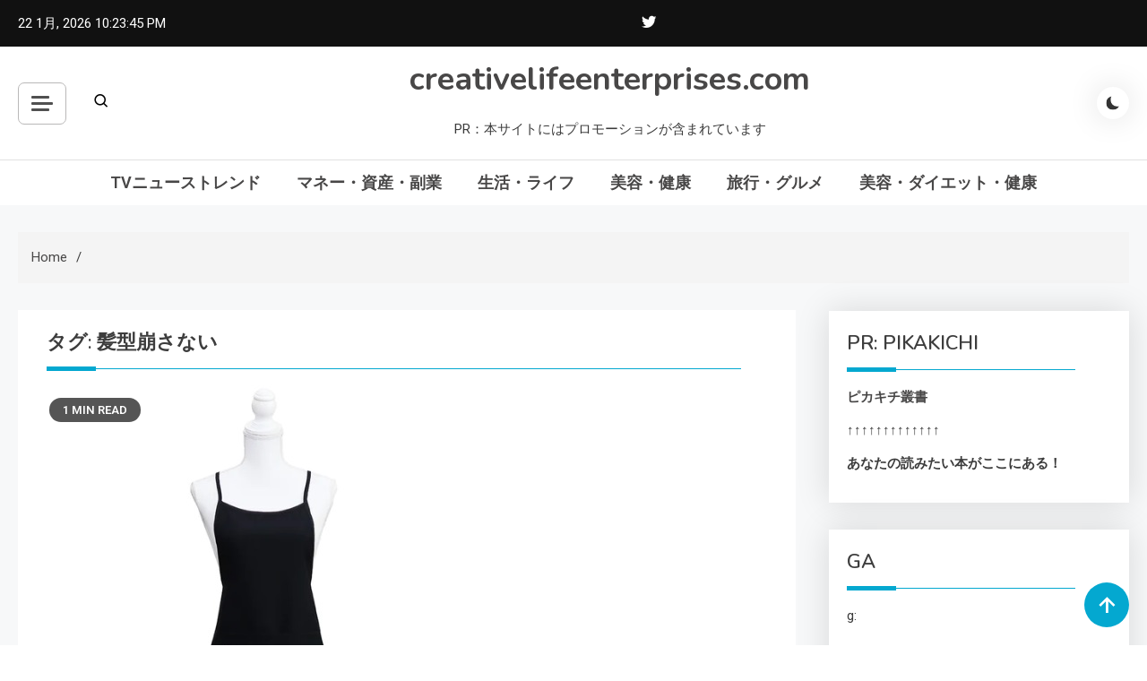

--- FILE ---
content_type: text/html; charset=UTF-8
request_url: https://creativelifeenterprises.com/tag/%E9%AB%AA%E5%9E%8B%E5%B4%A9%E3%81%95%E3%81%AA%E3%81%84/
body_size: 48339
content:
<!doctype html>
<html lang="ja">
<head>
	<meta charset="UTF-8">
	<meta name="viewport" content="width=device-width, initial-scale=1">
	<link rel="profile" href="https://gmpg.org/xfn/11">

	<meta name='robots' content='index, follow, max-image-preview:large, max-snippet:-1, max-video-preview:-1' />

	<!-- This site is optimized with the Yoast SEO plugin v19.6 - https://yoast.com/wordpress/plugins/seo/ -->
	<title>髪型崩さない Archives - creativelifeenterprises.com</title>
	<link rel="canonical" href="https://creativelifeenterprises.com/tag/髪型崩さない/" />
	<meta property="og:locale" content="ja_JP" />
	<meta property="og:type" content="article" />
	<meta property="og:title" content="髪型崩さない Archives - creativelifeenterprises.com" />
	<meta property="og:url" content="https://creativelifeenterprises.com/tag/髪型崩さない/" />
	<meta property="og:site_name" content="creativelifeenterprises.com" />
	<meta name="twitter:card" content="summary_large_image" />
	<script type="application/ld+json" class="yoast-schema-graph">{"@context":"https://schema.org","@graph":[{"@type":"CollectionPage","@id":"https://creativelifeenterprises.com/tag/%e9%ab%aa%e5%9e%8b%e5%b4%a9%e3%81%95%e3%81%aa%e3%81%84/","url":"https://creativelifeenterprises.com/tag/%e9%ab%aa%e5%9e%8b%e5%b4%a9%e3%81%95%e3%81%aa%e3%81%84/","name":"髪型崩さない Archives - creativelifeenterprises.com","isPartOf":{"@id":"https://creativelifeenterprises.com/#website"},"primaryImageOfPage":{"@id":"https://creativelifeenterprises.com/tag/%e9%ab%aa%e5%9e%8b%e5%b4%a9%e3%81%95%e3%81%aa%e3%81%84/#primaryimage"},"image":{"@id":"https://creativelifeenterprises.com/tag/%e9%ab%aa%e5%9e%8b%e5%b4%a9%e3%81%95%e3%81%aa%e3%81%84/#primaryimage"},"thumbnailUrl":"https://creativelifeenterprises.com/wp-content/uploads/2023/09/a-arasawa-楽に着られる.jpg","breadcrumb":{"@id":"https://creativelifeenterprises.com/tag/%e9%ab%aa%e5%9e%8b%e5%b4%a9%e3%81%95%e3%81%aa%e3%81%84/#breadcrumb"},"inLanguage":"ja"},{"@type":"ImageObject","inLanguage":"ja","@id":"https://creativelifeenterprises.com/tag/%e9%ab%aa%e5%9e%8b%e5%b4%a9%e3%81%95%e3%81%aa%e3%81%84/#primaryimage","url":"https://creativelifeenterprises.com/wp-content/uploads/2023/09/a-arasawa-楽に着られる.jpg","contentUrl":"https://creativelifeenterprises.com/wp-content/uploads/2023/09/a-arasawa-楽に着られる.jpg","width":495,"height":596},{"@type":"BreadcrumbList","@id":"https://creativelifeenterprises.com/tag/%e9%ab%aa%e5%9e%8b%e5%b4%a9%e3%81%95%e3%81%aa%e3%81%84/#breadcrumb","itemListElement":[{"@type":"ListItem","position":1,"name":"Home","item":"https://creativelifeenterprises.com/"},{"@type":"ListItem","position":2,"name":"髪型崩さない"}]},{"@type":"WebSite","@id":"https://creativelifeenterprises.com/#website","url":"https://creativelifeenterprises.com/","name":"creativelifeenterprises.com","description":"PR：本サイトにはプロモーションが含まれています","potentialAction":[{"@type":"SearchAction","target":{"@type":"EntryPoint","urlTemplate":"https://creativelifeenterprises.com/?s={search_term_string}"},"query-input":"required name=search_term_string"}],"inLanguage":"ja"}]}</script>
	<!-- / Yoast SEO plugin. -->


<link rel='dns-prefetch' href='//fonts.googleapis.com' />
<link rel="alternate" type="application/rss+xml" title="creativelifeenterprises.com &raquo; フィード" href="https://creativelifeenterprises.com/feed/" />
<link rel="alternate" type="application/rss+xml" title="creativelifeenterprises.com &raquo; コメントフィード" href="https://creativelifeenterprises.com/comments/feed/" />
<link rel="alternate" type="application/rss+xml" title="creativelifeenterprises.com &raquo; 髪型崩さない タグのフィード" href="https://creativelifeenterprises.com/tag/%e9%ab%aa%e5%9e%8b%e5%b4%a9%e3%81%95%e3%81%aa%e3%81%84/feed/" />
<!-- creativelifeenterprises.com is managing ads with Advanced Ads 1.56.2 --><script id="creat-ready">
			window.advanced_ads_ready=function(e,a){a=a||"complete";var d=function(e){return"interactive"===a?"loading"!==e:"complete"===e};d(document.readyState)?e():document.addEventListener("readystatechange",(function(a){d(a.target.readyState)&&e()}),{once:"interactive"===a})},window.advanced_ads_ready_queue=window.advanced_ads_ready_queue||[];		</script>
		<style id='wp-img-auto-sizes-contain-inline-css'>
img:is([sizes=auto i],[sizes^="auto," i]){contain-intrinsic-size:3000px 1500px}
/*# sourceURL=wp-img-auto-sizes-contain-inline-css */
</style>
<style id='wp-emoji-styles-inline-css'>

	img.wp-smiley, img.emoji {
		display: inline !important;
		border: none !important;
		box-shadow: none !important;
		height: 1em !important;
		width: 1em !important;
		margin: 0 0.07em !important;
		vertical-align: -0.1em !important;
		background: none !important;
		padding: 0 !important;
	}
/*# sourceURL=wp-emoji-styles-inline-css */
</style>
<style id='wp-block-library-inline-css'>
:root{--wp-block-synced-color:#7a00df;--wp-block-synced-color--rgb:122,0,223;--wp-bound-block-color:var(--wp-block-synced-color);--wp-editor-canvas-background:#ddd;--wp-admin-theme-color:#007cba;--wp-admin-theme-color--rgb:0,124,186;--wp-admin-theme-color-darker-10:#006ba1;--wp-admin-theme-color-darker-10--rgb:0,107,160.5;--wp-admin-theme-color-darker-20:#005a87;--wp-admin-theme-color-darker-20--rgb:0,90,135;--wp-admin-border-width-focus:2px}@media (min-resolution:192dpi){:root{--wp-admin-border-width-focus:1.5px}}.wp-element-button{cursor:pointer}:root .has-very-light-gray-background-color{background-color:#eee}:root .has-very-dark-gray-background-color{background-color:#313131}:root .has-very-light-gray-color{color:#eee}:root .has-very-dark-gray-color{color:#313131}:root .has-vivid-green-cyan-to-vivid-cyan-blue-gradient-background{background:linear-gradient(135deg,#00d084,#0693e3)}:root .has-purple-crush-gradient-background{background:linear-gradient(135deg,#34e2e4,#4721fb 50%,#ab1dfe)}:root .has-hazy-dawn-gradient-background{background:linear-gradient(135deg,#faaca8,#dad0ec)}:root .has-subdued-olive-gradient-background{background:linear-gradient(135deg,#fafae1,#67a671)}:root .has-atomic-cream-gradient-background{background:linear-gradient(135deg,#fdd79a,#004a59)}:root .has-nightshade-gradient-background{background:linear-gradient(135deg,#330968,#31cdcf)}:root .has-midnight-gradient-background{background:linear-gradient(135deg,#020381,#2874fc)}:root{--wp--preset--font-size--normal:16px;--wp--preset--font-size--huge:42px}.has-regular-font-size{font-size:1em}.has-larger-font-size{font-size:2.625em}.has-normal-font-size{font-size:var(--wp--preset--font-size--normal)}.has-huge-font-size{font-size:var(--wp--preset--font-size--huge)}.has-text-align-center{text-align:center}.has-text-align-left{text-align:left}.has-text-align-right{text-align:right}.has-fit-text{white-space:nowrap!important}#end-resizable-editor-section{display:none}.aligncenter{clear:both}.items-justified-left{justify-content:flex-start}.items-justified-center{justify-content:center}.items-justified-right{justify-content:flex-end}.items-justified-space-between{justify-content:space-between}.screen-reader-text{border:0;clip-path:inset(50%);height:1px;margin:-1px;overflow:hidden;padding:0;position:absolute;width:1px;word-wrap:normal!important}.screen-reader-text:focus{background-color:#ddd;clip-path:none;color:#444;display:block;font-size:1em;height:auto;left:5px;line-height:normal;padding:15px 23px 14px;text-decoration:none;top:5px;width:auto;z-index:100000}html :where(.has-border-color){border-style:solid}html :where([style*=border-top-color]){border-top-style:solid}html :where([style*=border-right-color]){border-right-style:solid}html :where([style*=border-bottom-color]){border-bottom-style:solid}html :where([style*=border-left-color]){border-left-style:solid}html :where([style*=border-width]){border-style:solid}html :where([style*=border-top-width]){border-top-style:solid}html :where([style*=border-right-width]){border-right-style:solid}html :where([style*=border-bottom-width]){border-bottom-style:solid}html :where([style*=border-left-width]){border-left-style:solid}html :where(img[class*=wp-image-]){height:auto;max-width:100%}:where(figure){margin:0 0 1em}html :where(.is-position-sticky){--wp-admin--admin-bar--position-offset:var(--wp-admin--admin-bar--height,0px)}@media screen and (max-width:600px){html :where(.is-position-sticky){--wp-admin--admin-bar--position-offset:0px}}

/*# sourceURL=wp-block-library-inline-css */
</style><style id='global-styles-inline-css'>
:root{--wp--preset--aspect-ratio--square: 1;--wp--preset--aspect-ratio--4-3: 4/3;--wp--preset--aspect-ratio--3-4: 3/4;--wp--preset--aspect-ratio--3-2: 3/2;--wp--preset--aspect-ratio--2-3: 2/3;--wp--preset--aspect-ratio--16-9: 16/9;--wp--preset--aspect-ratio--9-16: 9/16;--wp--preset--color--black: #000000;--wp--preset--color--cyan-bluish-gray: #abb8c3;--wp--preset--color--white: #ffffff;--wp--preset--color--pale-pink: #f78da7;--wp--preset--color--vivid-red: #cf2e2e;--wp--preset--color--luminous-vivid-orange: #ff6900;--wp--preset--color--luminous-vivid-amber: #fcb900;--wp--preset--color--light-green-cyan: #7bdcb5;--wp--preset--color--vivid-green-cyan: #00d084;--wp--preset--color--pale-cyan-blue: #8ed1fc;--wp--preset--color--vivid-cyan-blue: #0693e3;--wp--preset--color--vivid-purple: #9b51e0;--wp--preset--gradient--vivid-cyan-blue-to-vivid-purple: linear-gradient(135deg,rgb(6,147,227) 0%,rgb(155,81,224) 100%);--wp--preset--gradient--light-green-cyan-to-vivid-green-cyan: linear-gradient(135deg,rgb(122,220,180) 0%,rgb(0,208,130) 100%);--wp--preset--gradient--luminous-vivid-amber-to-luminous-vivid-orange: linear-gradient(135deg,rgb(252,185,0) 0%,rgb(255,105,0) 100%);--wp--preset--gradient--luminous-vivid-orange-to-vivid-red: linear-gradient(135deg,rgb(255,105,0) 0%,rgb(207,46,46) 100%);--wp--preset--gradient--very-light-gray-to-cyan-bluish-gray: linear-gradient(135deg,rgb(238,238,238) 0%,rgb(169,184,195) 100%);--wp--preset--gradient--cool-to-warm-spectrum: linear-gradient(135deg,rgb(74,234,220) 0%,rgb(151,120,209) 20%,rgb(207,42,186) 40%,rgb(238,44,130) 60%,rgb(251,105,98) 80%,rgb(254,248,76) 100%);--wp--preset--gradient--blush-light-purple: linear-gradient(135deg,rgb(255,206,236) 0%,rgb(152,150,240) 100%);--wp--preset--gradient--blush-bordeaux: linear-gradient(135deg,rgb(254,205,165) 0%,rgb(254,45,45) 50%,rgb(107,0,62) 100%);--wp--preset--gradient--luminous-dusk: linear-gradient(135deg,rgb(255,203,112) 0%,rgb(199,81,192) 50%,rgb(65,88,208) 100%);--wp--preset--gradient--pale-ocean: linear-gradient(135deg,rgb(255,245,203) 0%,rgb(182,227,212) 50%,rgb(51,167,181) 100%);--wp--preset--gradient--electric-grass: linear-gradient(135deg,rgb(202,248,128) 0%,rgb(113,206,126) 100%);--wp--preset--gradient--midnight: linear-gradient(135deg,rgb(2,3,129) 0%,rgb(40,116,252) 100%);--wp--preset--font-size--small: 13px;--wp--preset--font-size--medium: 20px;--wp--preset--font-size--large: 36px;--wp--preset--font-size--x-large: 42px;--wp--preset--spacing--20: 0.44rem;--wp--preset--spacing--30: 0.67rem;--wp--preset--spacing--40: 1rem;--wp--preset--spacing--50: 1.5rem;--wp--preset--spacing--60: 2.25rem;--wp--preset--spacing--70: 3.38rem;--wp--preset--spacing--80: 5.06rem;--wp--preset--shadow--natural: 6px 6px 9px rgba(0, 0, 0, 0.2);--wp--preset--shadow--deep: 12px 12px 50px rgba(0, 0, 0, 0.4);--wp--preset--shadow--sharp: 6px 6px 0px rgba(0, 0, 0, 0.2);--wp--preset--shadow--outlined: 6px 6px 0px -3px rgb(255, 255, 255), 6px 6px rgb(0, 0, 0);--wp--preset--shadow--crisp: 6px 6px 0px rgb(0, 0, 0);}:where(.is-layout-flex){gap: 0.5em;}:where(.is-layout-grid){gap: 0.5em;}body .is-layout-flex{display: flex;}.is-layout-flex{flex-wrap: wrap;align-items: center;}.is-layout-flex > :is(*, div){margin: 0;}body .is-layout-grid{display: grid;}.is-layout-grid > :is(*, div){margin: 0;}:where(.wp-block-columns.is-layout-flex){gap: 2em;}:where(.wp-block-columns.is-layout-grid){gap: 2em;}:where(.wp-block-post-template.is-layout-flex){gap: 1.25em;}:where(.wp-block-post-template.is-layout-grid){gap: 1.25em;}.has-black-color{color: var(--wp--preset--color--black) !important;}.has-cyan-bluish-gray-color{color: var(--wp--preset--color--cyan-bluish-gray) !important;}.has-white-color{color: var(--wp--preset--color--white) !important;}.has-pale-pink-color{color: var(--wp--preset--color--pale-pink) !important;}.has-vivid-red-color{color: var(--wp--preset--color--vivid-red) !important;}.has-luminous-vivid-orange-color{color: var(--wp--preset--color--luminous-vivid-orange) !important;}.has-luminous-vivid-amber-color{color: var(--wp--preset--color--luminous-vivid-amber) !important;}.has-light-green-cyan-color{color: var(--wp--preset--color--light-green-cyan) !important;}.has-vivid-green-cyan-color{color: var(--wp--preset--color--vivid-green-cyan) !important;}.has-pale-cyan-blue-color{color: var(--wp--preset--color--pale-cyan-blue) !important;}.has-vivid-cyan-blue-color{color: var(--wp--preset--color--vivid-cyan-blue) !important;}.has-vivid-purple-color{color: var(--wp--preset--color--vivid-purple) !important;}.has-black-background-color{background-color: var(--wp--preset--color--black) !important;}.has-cyan-bluish-gray-background-color{background-color: var(--wp--preset--color--cyan-bluish-gray) !important;}.has-white-background-color{background-color: var(--wp--preset--color--white) !important;}.has-pale-pink-background-color{background-color: var(--wp--preset--color--pale-pink) !important;}.has-vivid-red-background-color{background-color: var(--wp--preset--color--vivid-red) !important;}.has-luminous-vivid-orange-background-color{background-color: var(--wp--preset--color--luminous-vivid-orange) !important;}.has-luminous-vivid-amber-background-color{background-color: var(--wp--preset--color--luminous-vivid-amber) !important;}.has-light-green-cyan-background-color{background-color: var(--wp--preset--color--light-green-cyan) !important;}.has-vivid-green-cyan-background-color{background-color: var(--wp--preset--color--vivid-green-cyan) !important;}.has-pale-cyan-blue-background-color{background-color: var(--wp--preset--color--pale-cyan-blue) !important;}.has-vivid-cyan-blue-background-color{background-color: var(--wp--preset--color--vivid-cyan-blue) !important;}.has-vivid-purple-background-color{background-color: var(--wp--preset--color--vivid-purple) !important;}.has-black-border-color{border-color: var(--wp--preset--color--black) !important;}.has-cyan-bluish-gray-border-color{border-color: var(--wp--preset--color--cyan-bluish-gray) !important;}.has-white-border-color{border-color: var(--wp--preset--color--white) !important;}.has-pale-pink-border-color{border-color: var(--wp--preset--color--pale-pink) !important;}.has-vivid-red-border-color{border-color: var(--wp--preset--color--vivid-red) !important;}.has-luminous-vivid-orange-border-color{border-color: var(--wp--preset--color--luminous-vivid-orange) !important;}.has-luminous-vivid-amber-border-color{border-color: var(--wp--preset--color--luminous-vivid-amber) !important;}.has-light-green-cyan-border-color{border-color: var(--wp--preset--color--light-green-cyan) !important;}.has-vivid-green-cyan-border-color{border-color: var(--wp--preset--color--vivid-green-cyan) !important;}.has-pale-cyan-blue-border-color{border-color: var(--wp--preset--color--pale-cyan-blue) !important;}.has-vivid-cyan-blue-border-color{border-color: var(--wp--preset--color--vivid-cyan-blue) !important;}.has-vivid-purple-border-color{border-color: var(--wp--preset--color--vivid-purple) !important;}.has-vivid-cyan-blue-to-vivid-purple-gradient-background{background: var(--wp--preset--gradient--vivid-cyan-blue-to-vivid-purple) !important;}.has-light-green-cyan-to-vivid-green-cyan-gradient-background{background: var(--wp--preset--gradient--light-green-cyan-to-vivid-green-cyan) !important;}.has-luminous-vivid-amber-to-luminous-vivid-orange-gradient-background{background: var(--wp--preset--gradient--luminous-vivid-amber-to-luminous-vivid-orange) !important;}.has-luminous-vivid-orange-to-vivid-red-gradient-background{background: var(--wp--preset--gradient--luminous-vivid-orange-to-vivid-red) !important;}.has-very-light-gray-to-cyan-bluish-gray-gradient-background{background: var(--wp--preset--gradient--very-light-gray-to-cyan-bluish-gray) !important;}.has-cool-to-warm-spectrum-gradient-background{background: var(--wp--preset--gradient--cool-to-warm-spectrum) !important;}.has-blush-light-purple-gradient-background{background: var(--wp--preset--gradient--blush-light-purple) !important;}.has-blush-bordeaux-gradient-background{background: var(--wp--preset--gradient--blush-bordeaux) !important;}.has-luminous-dusk-gradient-background{background: var(--wp--preset--gradient--luminous-dusk) !important;}.has-pale-ocean-gradient-background{background: var(--wp--preset--gradient--pale-ocean) !important;}.has-electric-grass-gradient-background{background: var(--wp--preset--gradient--electric-grass) !important;}.has-midnight-gradient-background{background: var(--wp--preset--gradient--midnight) !important;}.has-small-font-size{font-size: var(--wp--preset--font-size--small) !important;}.has-medium-font-size{font-size: var(--wp--preset--font-size--medium) !important;}.has-large-font-size{font-size: var(--wp--preset--font-size--large) !important;}.has-x-large-font-size{font-size: var(--wp--preset--font-size--x-large) !important;}
/*# sourceURL=global-styles-inline-css */
</style>

<style id='classic-theme-styles-inline-css'>
/*! This file is auto-generated */
.wp-block-button__link{color:#fff;background-color:#32373c;border-radius:9999px;box-shadow:none;text-decoration:none;padding:calc(.667em + 2px) calc(1.333em + 2px);font-size:1.125em}.wp-block-file__button{background:#32373c;color:#fff;text-decoration:none}
/*# sourceURL=/wp-includes/css/classic-themes.min.css */
</style>
<link rel='stylesheet' id='a3-pvc-style-css' href='https://creativelifeenterprises.com/wp-content/plugins/page-views-count/assets/css/style.min.css?ver=2.5.6' media='all' />
<link rel='stylesheet' id='rpt_front_style-css' href='https://creativelifeenterprises.com/wp-content/plugins/related-posts-thumbnails/assets/css/front.css?ver=1.9.0' media='all' />
<link rel='stylesheet' id='diypro-youtuner-post-css-css' href='https://creativelifeenterprises.com/wp-content/plugins/youtuner/style/diypro_youtuner_post.css?ver=6.9' media='all' />
<link rel='stylesheet' id='yyi_rinker_stylesheet-css' href='https://creativelifeenterprises.com/wp-content/plugins/yyi-rinker/css/style.css?v=1.11.1&#038;ver=6.9' media='all' />
<link rel='stylesheet' id='azure-news-fonts-css' href='https://fonts.googleapis.com/css?family=Roboto%3A400%2C500%2C600%2C700%7CNunito%3A400%2C600%2C700%2C900&#038;subset=latin%2Ccyrillic-ext%2Cgreek-ext%2Cgreek%2Cvietnamese%2Clatin-ext%2Ccyrillic%2Ckhmer%2Cdevanagari%2Carabic%2Chebrew%2Ctelugu' media='all' />
<link rel='stylesheet' id='lightslider-css' href='https://creativelifeenterprises.com/wp-content/themes/azure-news/assets/library/lightslider/css/lightslider.min.css?ver=1.0.1' media='all' />
<link rel='stylesheet' id='box-icons-css' href='https://creativelifeenterprises.com/wp-content/themes/azure-news/assets/library/box-icons/css/boxicons.min.css?ver=2.1.4' media='all' />
<link rel='stylesheet' id='azure-news-preloader-css' href='https://creativelifeenterprises.com/wp-content/themes/azure-news/assets/css/azure-news-preloader.css?ver=1.0.1' media='all' />
<link rel='stylesheet' id='wp-associate-post-r2-css' href='https://creativelifeenterprises.com/wp-content/plugins/wp-associate-post-r2/css/skin-standard.css?ver=5.0.0' media='all' />
<link rel='stylesheet' id='a3pvc-css' href='//creativelifeenterprises.com/wp-content/uploads/sass/pvc.min.css?ver=1671652305' media='all' />
<link rel='stylesheet' id='azure-mag-google-font-css' href='https://fonts.googleapis.com/css?family=Arvo%3A700%2C900%7CMukta%3A400%2C600%2C700&#038;subset=latin%2Clatin-ext' media='all' />
<link rel='stylesheet' id='azure-news-blog-parent-style-css' href='https://creativelifeenterprises.com/wp-content/themes/azure-news/style.css?ver=1.0.1' media='all' />
<link rel='stylesheet' id='azure-news-blog-parent-responsive-css' href='https://creativelifeenterprises.com/wp-content/themes/azure-news/assets/css/azure-news-responsive.css?ver=1.0.1' media='all' />
<link rel='stylesheet' id='azure-mag-style-css' href='https://creativelifeenterprises.com/wp-content/themes/azure-mag/style.css?ver=1.0.1' media='all' />
<script src="https://creativelifeenterprises.com/wp-includes/js/jquery/jquery.min.js?ver=3.7.1" id="jquery-core-js"></script>
<script src="https://creativelifeenterprises.com/wp-includes/js/jquery/jquery-migrate.min.js?ver=3.4.1" id="jquery-migrate-js"></script>
<link rel="https://api.w.org/" href="https://creativelifeenterprises.com/wp-json/" /><link rel="alternate" title="JSON" type="application/json" href="https://creativelifeenterprises.com/wp-json/wp/v2/tags/2151" /><link rel="EditURI" type="application/rsd+xml" title="RSD" href="https://creativelifeenterprises.com/xmlrpc.php?rsd" />
<meta name="generator" content="WordPress 6.9" />

<link rel="stylesheet" href="https://creativelifeenterprises.com/wp-content/plugins/count-per-day/counter.css" type="text/css" />
			<style>
			#related_posts_thumbnails li{
				border-right: 1px solid #dddddd;
				background-color: #ffffff			}
			#related_posts_thumbnails li:hover{
				background-color: #eeeeee;
			}
			.relpost_content{
				font-size:	12px;
				color: 		#333333;
			}
			.relpost-block-single{
				background-color: #ffffff;
				border-right: 1px solid  #dddddd;
				border-left: 1px solid  #dddddd;
				margin-right: -1px;
			}
			.relpost-block-single:hover{
				background-color: #eeeeee;
			}
		</style>

	    <script type="text/javascript">
        function nxsPostToFav(obj){ obj.preventDefault;
            var k = obj.target.split("-"); var nt = k[0]; var ii = k[1];  var pid = k[2];
            var data = {  action:'nxs_snap_aj', nxsact: 'manPost', nt:nt, id: pid, nid: ii, et_load_builder_modules:1, _wpnonce: 'f11cdfede5'};
            jQuery('#nxsFavNoticeCnt').html('<p> Posting... </p>'); jQuery('#nxsFavNotice').modal({ fadeDuration: 50 });
            jQuery.post('https://creativelifeenterprises.com/wp-admin/admin-ajax.php', data, function(response) { if (response=='') response = 'Message Posted';
                jQuery('#nxsFavNoticeCnt').html('<p> ' + response + '</p>' +'<input type="button"  onclick="jQuery.modal.close();" class="bClose" value="Close" />');
            });
        }
    </script><style>
.yyi-rinker-images {
    display: flex;
    justify-content: center;
    align-items: center;
    position: relative;

}
div.yyi-rinker-image img.yyi-rinker-main-img.hidden {
    display: none;
}

.yyi-rinker-images-arrow {
    cursor: pointer;
    position: absolute;
    top: 50%;
    display: block;
    margin-top: -11px;
    opacity: 0.6;
    width: 22px;
}

.yyi-rinker-images-arrow-left{
    left: -10px;
}
.yyi-rinker-images-arrow-right{
    right: -10px;
}

.yyi-rinker-images-arrow-left.hidden {
    display: none;
}

.yyi-rinker-images-arrow-right.hidden {
    display: none;
}
div.yyi-rinker-contents.yyi-rinker-design-tate  div.yyi-rinker-box{
    flex-direction: column;
}

div.yyi-rinker-contents.yyi-rinker-design-slim div.yyi-rinker-box .yyi-rinker-links {
    flex-direction: column;
}

div.yyi-rinker-contents.yyi-rinker-design-slim div.yyi-rinker-info {
    width: 100%;
}

div.yyi-rinker-contents.yyi-rinker-design-slim .yyi-rinker-title {
    text-align: center;
}

div.yyi-rinker-contents.yyi-rinker-design-slim .yyi-rinker-links {
    text-align: center;
}
div.yyi-rinker-contents.yyi-rinker-design-slim .yyi-rinker-image {
    margin: auto;
}

div.yyi-rinker-contents.yyi-rinker-design-slim div.yyi-rinker-info ul.yyi-rinker-links li {
	align-self: stretch;
}
div.yyi-rinker-contents.yyi-rinker-design-slim div.yyi-rinker-box div.yyi-rinker-info {
	padding: 0;
}
div.yyi-rinker-contents.yyi-rinker-design-slim div.yyi-rinker-box {
	flex-direction: column;
	padding: 14px 5px 0;
}

.yyi-rinker-design-slim div.yyi-rinker-box div.yyi-rinker-info {
	text-align: center;
}

.yyi-rinker-design-slim div.price-box span.price {
	display: block;
}

div.yyi-rinker-contents.yyi-rinker-design-slim div.yyi-rinker-info div.yyi-rinker-title a{
	font-size:16px;
}

div.yyi-rinker-contents.yyi-rinker-design-slim ul.yyi-rinker-links li.amazonkindlelink:before,  div.yyi-rinker-contents.yyi-rinker-design-slim ul.yyi-rinker-links li.amazonlink:before,  div.yyi-rinker-contents.yyi-rinker-design-slim ul.yyi-rinker-links li.rakutenlink:before, div.yyi-rinker-contents.yyi-rinker-design-slim ul.yyi-rinker-links li.yahoolink:before, div.yyi-rinker-contents.yyi-rinker-design-slim ul.yyi-rinker-links li.mercarilink:before {
	font-size:12px;
}

div.yyi-rinker-contents.yyi-rinker-design-slim ul.yyi-rinker-links li a {
	font-size: 13px;
}
.entry-content ul.yyi-rinker-links li {
	padding: 0;
}

div.yyi-rinker-contents .yyi-rinker-attention.attention_desing_right_ribbon {
    width: 89px;
    height: 91px;
    position: absolute;
    top: -1px;
    right: -1px;
    left: auto;
    overflow: hidden;
}

div.yyi-rinker-contents .yyi-rinker-attention.attention_desing_right_ribbon span {
    display: inline-block;
    width: 146px;
    position: absolute;
    padding: 4px 0;
    left: -13px;
    top: 12px;
    text-align: center;
    font-size: 12px;
    line-height: 24px;
    -webkit-transform: rotate(45deg);
    transform: rotate(45deg);
    box-shadow: 0 1px 3px rgba(0, 0, 0, 0.2);
}

div.yyi-rinker-contents .yyi-rinker-attention.attention_desing_right_ribbon {
    background: none;
}
.yyi-rinker-attention.attention_desing_right_ribbon .yyi-rinker-attention-after,
.yyi-rinker-attention.attention_desing_right_ribbon .yyi-rinker-attention-before{
display:none;
}
div.yyi-rinker-use-right_ribbon div.yyi-rinker-title {
    margin-right: 2rem;
}

				</style><style type="text/css">.broken_link, a.broken_link {
	text-decoration: line-through;
}</style><!-- ## NXS/OG ## --><!-- ## NXSOGTAGS ## --><!-- ## NXS/OG ## -->
<!--Azure News CSS -->
<style type="text/css">
#colophon{background:#080808}.azure-news-wave .az-rect,.azure-news-folding-cube .az-cube:before,.azure-news-three-bounce .az-child,.search-icon-close,.navigation .nav-links a,.bttn,button,input[type='button'],input[type='reset'],input[type='submit'],.page-header .page-title::after,.page-header .page-title::before,.navigation .nav-links a.page-numbers:hover,.navigation .nav-links .page-numbers.current,.reply .comment-reply-link,#top-header,.sticky-sidebar-close,.subcribe-ads-button a,#site-navigation #primary-menu >li >a::after,#site-navigation .menu-item-description,.news-ticker-label,.azure-news-banner-wrapper .banner-tabbed-wrapper ul.banner-tabs li.ui-state-active a,.banner-tabbed-wrapper ul.banner-tabs li:hover a,.block-wrapper .block-title:before,.block-wrapper .block-title:after,.widget-title:before,.widget-title:after,.trending-posts .post-thumbnail-wrap .post-count,.azure-news-button.read-more-button a:hover,#azure-news-scrollup,.site-info,.related-post-title::before,.related-post-title::after,.page.type-page .entry-title::before,.page.type-page .entry-title::after,.azure-news-site-layout--boxed,.error-404.not-found .error-button-wrap a,.header-search-wrapper .search-form-wrap .search-submit{background-color:#04a8d0}#site-navigation ul li a:hover,.posted-on:hover,.azure-news-banner-wrapper .tabbed-content-wrapper a:hover,.entry-cat .cat-links a:hover,.entry-cat a:hover,.byline:hover,.byline a:hover,.posted-on a:hover,.comment-author .fn .url:hover,#cancel-comment-reply-link,.logged-in-as a,.edit-link a,.widget a:hover,.widget a:hover::before,.widget li:hover::before,.entry-title a:hover,.post-title a:hover,.social-icons-wrapper .social-icon i:hover,#site-navigation ul li.current-menu-item >a,#site-navigation ul li.current_page_item >a,#site-navigation ul li.current-menu-ancestor >a,.azure-news-banner-wrapper .tabbed-content-wrapper a:hover,.author-name,.block-posts-wrapper .post-cats-wrap .post-cats-list .post-cat-item a,.trending-posts-wrapper .post-content-wrap .post-cat-item a,.latest-posts-wrapper .post-content-wrap .post-cat-item a,.both-sidebar .azure-news-post-content-wrap .entry-title a:hover,.azure-news-post-content-wrap .entry-meta span a:hover,.azure-news-author-website a,.related-posts-wrapper .post-cats-wrap .post-cat-item a,.azure-news-author-name a,a:hover,a:focus,a:active,.screen-reader-text:hover,.screen-reader-text:active,.screen-reader-text:focus,#cancel-comment-reply-link:before,.azure-news-post-content-wrap .entry-meta span a:hover,.azure-news-post-content-wrap .entry-meta span:hover:before,.header-search-wrapper .search-icon a:hover{color:#04a8d0}.navigation .nav-links a,.bttn,button,input[type='button'],input[type='reset'],input[type='submit'],.navigation .nav-links a.page-numbers:hover,.navigation .nav-links .page-numbers.current,.sticky-sidebar-close,.header-search-wrapper .search-form-wrap .search-submit,.azure-news-banner-wrapper .banner-tabbed-wrapper ul.banner-tabs li.ui-state-active a,.banner-tabbed-wrapper ul.banner-tabs li:hover a,.azure-news-button.read-more-button a:hover{border-color:#04a8d0}#site-navigation ul.sub-menu,#site-navigation ul.children,#site-navigation ul.sub-menu li,#site-navigation ul.children li{border-left-color:#04a8d0}.header-search-wrapper .search-form-wrap::before{border-bottom-color:#04a8d0}.header-search-wrapper .search-form-wrap,#site-navigation .menu-item-description::after,#site-navigation ul li.current-menu-item >a,#site-navigation ul li.current_page_item >a,#site-navigation ul li.current-menu-ancestor >a{border-top-color:#04a8d0}@media (max-width:769px){.azure-news-menu-toogle,.subcribe-ads-button a,.sidebar-toggle-search-wrapper .sidebar-menu-toggle{background-color:#04a8d0}}.woocommerce ul.products li.product .price,.woocommerce div.product p.price,.woocommerce div.product span.price,.woocommerce .product_meta a:hover,.woocommerce-error:before,.woocommerce-info:before,.woocommerce-message:before{color:#04a8d0}.woocommerce #respond input#submit,.woocommerce a.button,.woocommerce button.button,.woocommerce input.button,.woocommerce ul.products li.product:hover .button,.woocommerce ul.products li.product:hover .added_to_cart,.woocommerce #respond input#submit.alt,.woocommerce a.button.alt,.woocommerce button.button.alt,.woocommerce input.button.alt.woocommerce nav.woocommerce-pagination ul li a,.woocommerce nav.woocommerce-pagination ul li span.woocommerce span.onsale,.woocommerce div.product .woocommerce-tabs ul.tabs li.active,.woocommerce #respond input#submit.disabled,.woocommerce #respond input#submit:disabled,.woocommerce #respond input#submit:disabled[disabled],.woocommerce a.button.disabled,.woocommerce a.button:disabled,.woocommerce a.button:disabled[disabled],.woocommerce button.button.disabled,.woocommerce button.button:disabled,.woocommerce button.button:disabled[disabled],.woocommerce input.button.disabled,.woocommerce input.button:disabled,.woocommerce input.button:disabled[disabled].woocommerce #respond input#submit.alt.disabled,.woocommerce #respond input#submit.alt.disabled:hover,.woocommerce #respond input#submit.alt:disabled,.woocommerce #respond input#submit.alt:disabled:hover,.woocommerce #respond input#submit.alt:disabled[disabled],.woocommerce #respond input#submit.alt:disabled[disabled]:hover,.woocommerce a.button.alt.disabled,.woocommerce a.button.alt.disabled:hover,.woocommerce a.button.alt:disabled,.woocommerce a.button.alt:disabled:hover,.woocommerce a.button.alt:disabled[disabled],.woocommerce a.button.alt:disabled[disabled]:hover,.woocommerce button.button.alt.disabled,.woocommerce button.button.alt.disabled:hover,.woocommerce button.button.alt:disabled,.woocommerce button.button.alt:disabled:hover,.woocommerce button.button.alt:disabled[disabled],.woocommerce button.button.alt:disabled[disabled]:hover,.woocommerce input.button.alt.disabled,.woocommerce input.button.alt.disabled:hover,.woocommerce input.button.alt:disabled,.woocommerce input.button.alt:disabled:hover,.woocommerce input.button.alt:disabled[disabled],.woocommerce input.button.alt:disabled[disabled]:hover.woocommerce,.widget_price_filter .ui-slider .ui-slider-range,.woocommerce-MyAccount-navigation-link a,.woocommerce-store-notice,.woocommerce span.onsale,.woocommerce nav.woocommerce-pagination ul li a,.woocommerce nav.woocommerce-pagination ul li span,p.demo_store{background-color:#04a8d0}.woocommerce ul.products li.product:hover,.woocommerce-page ul.products li.product:hover.woocommerce #respond input#submit,.woocommerce a.button,.woocommerce button.button,.woocommerce input.button,.woocommerce ul.products li.product:hover .button,.woocommerce ul.products li.product:hover .added_to_cart,.woocommerce #respond input#submit.alt,.woocommerce a.button.alt,.woocommerce button.button.alt,.woocommerce input.button.alt.woocommerce #respond input#submit.alt.disabled,.woocommerce #respond input#submit.alt.disabled:hover,.woocommerce #respond input#submit.alt:disabled,.woocommerce #respond input#submit.alt:disabled:hover,.woocommerce #respond input#submit.alt:disabled[disabled],.woocommerce #respond input#submit.alt:disabled[disabled]:hover,.woocommerce a.button.alt.disabled,.woocommerce a.button.alt.disabled:hover,.woocommerce a.button.alt:disabled,.woocommerce a.button.alt:disabled:hover,.woocommerce a.button.alt:disabled[disabled],.woocommerce a.button.alt:disabled[disabled]:hover,.woocommerce button.button.alt.disabled,.woocommerce button.button.alt.disabled:hover,.woocommerce button.button.alt:disabled,.woocommerce button.button.alt:disabled:hover,.woocommerce button.button.alt:disabled[disabled],.woocommerce button.button.alt:disabled[disabled]:hover,.woocommerce input.button.alt.disabled,.woocommerce input.button.alt.disabled:hover,.woocommerce input.button.alt:disabled,.woocommerce input.button.alt:disabled:hover,.woocommerce input.button.alt:disabled[disabled],.woocommerce input.button.alt:disabled[disabled]:hover.woocommerce .widget_price_filter .ui-slider .ui-slider-handle{border-color:#04a8d0}.woocommerce div.product .woocommerce-tabs ul.tabs{border-bottom-color:#04a8d0}.woocommerce-error,.woocommerce-info,.woocommerce-message{border-top-color:#04a8d0}.azure-news-wave .og-rect,.azure-news-three-bounce .og-child,.azure-news-folding-cube .og-cube:before{background-color:#04a8d0}body{color:#3b3b3b}.page-content a,.entry-content a,.entry-summary a{color:#04a8d0}.page-content a:hover,.entry-content a:hover,.entry-summary a:hover{color:#005ca8}.block-posts-wrapper .post-cats-wrap .post-cats-list .post-cat-item.cat-3573 a,.trending-posts-wrapper .post-content-wrap .post-cat-item.cat-3573 a,.azure-news-banner-wrapper .lSSlideWrapper .post-cat-item.cat-3573 a,.azure-news-banner-wrapper .block-wrapper .post-cat-item.cat-3573 a,.azure-news-post-content-wrap .post-cats-wrap .post-cat-item.cat-3573 a,.latest-posts-wrapper .post-content-wrap .post-cat-item.cat-3573 a,.related-posts-wrapper .post-cats-wrap .post-cat-item.cat-3573 a{color:#3b2d1b}.block-posts-wrapper .post-cats-wrap .post-cats-list .post-cat-item.cat-3573 a,.trending-posts-wrapper .post-content-wrap .post-cat-item.cat-3573 a,.azure-news-banner-wrapper .lSSlideWrapper .post-cat-item.cat-3573 a,.azure-news-banner-wrapper .block-wrapper .post-cat-item.cat-3573 a,.azure-news-post-content-wrap .post-cats-wrap .post-cat-item.cat-3573 a,.latest-posts-wrapper .post-content-wrap .post-cat-item.cat-3573 a,.related-posts-wrapper .post-cats-wrap .post-cat-item.cat-3573 a{background-image:linear-gradient(#3b2d1b,#3b2d1b)}.block-posts-wrapper .post-cats-wrap .post-cats-list .post-cat-item.cat-2788 a,.trending-posts-wrapper .post-content-wrap .post-cat-item.cat-2788 a,.azure-news-banner-wrapper .lSSlideWrapper .post-cat-item.cat-2788 a,.azure-news-banner-wrapper .block-wrapper .post-cat-item.cat-2788 a,.azure-news-post-content-wrap .post-cats-wrap .post-cat-item.cat-2788 a,.latest-posts-wrapper .post-content-wrap .post-cat-item.cat-2788 a,.related-posts-wrapper .post-cats-wrap .post-cat-item.cat-2788 a{color:#3b2d1b}.block-posts-wrapper .post-cats-wrap .post-cats-list .post-cat-item.cat-2788 a,.trending-posts-wrapper .post-content-wrap .post-cat-item.cat-2788 a,.azure-news-banner-wrapper .lSSlideWrapper .post-cat-item.cat-2788 a,.azure-news-banner-wrapper .block-wrapper .post-cat-item.cat-2788 a,.azure-news-post-content-wrap .post-cats-wrap .post-cat-item.cat-2788 a,.latest-posts-wrapper .post-content-wrap .post-cat-item.cat-2788 a,.related-posts-wrapper .post-cats-wrap .post-cat-item.cat-2788 a{background-image:linear-gradient(#3b2d1b,#3b2d1b)}.block-posts-wrapper .post-cats-wrap .post-cats-list .post-cat-item.cat-2789 a,.trending-posts-wrapper .post-content-wrap .post-cat-item.cat-2789 a,.azure-news-banner-wrapper .lSSlideWrapper .post-cat-item.cat-2789 a,.azure-news-banner-wrapper .block-wrapper .post-cat-item.cat-2789 a,.azure-news-post-content-wrap .post-cats-wrap .post-cat-item.cat-2789 a,.latest-posts-wrapper .post-content-wrap .post-cat-item.cat-2789 a,.related-posts-wrapper .post-cats-wrap .post-cat-item.cat-2789 a{color:#3b2d1b}.block-posts-wrapper .post-cats-wrap .post-cats-list .post-cat-item.cat-2789 a,.trending-posts-wrapper .post-content-wrap .post-cat-item.cat-2789 a,.azure-news-banner-wrapper .lSSlideWrapper .post-cat-item.cat-2789 a,.azure-news-banner-wrapper .block-wrapper .post-cat-item.cat-2789 a,.azure-news-post-content-wrap .post-cats-wrap .post-cat-item.cat-2789 a,.latest-posts-wrapper .post-content-wrap .post-cat-item.cat-2789 a,.related-posts-wrapper .post-cats-wrap .post-cat-item.cat-2789 a{background-image:linear-gradient(#3b2d1b,#3b2d1b)}.block-posts-wrapper .post-cats-wrap .post-cats-list .post-cat-item.cat-3545 a,.trending-posts-wrapper .post-content-wrap .post-cat-item.cat-3545 a,.azure-news-banner-wrapper .lSSlideWrapper .post-cat-item.cat-3545 a,.azure-news-banner-wrapper .block-wrapper .post-cat-item.cat-3545 a,.azure-news-post-content-wrap .post-cats-wrap .post-cat-item.cat-3545 a,.latest-posts-wrapper .post-content-wrap .post-cat-item.cat-3545 a,.related-posts-wrapper .post-cats-wrap .post-cat-item.cat-3545 a{color:#3b2d1b}.block-posts-wrapper .post-cats-wrap .post-cats-list .post-cat-item.cat-3545 a,.trending-posts-wrapper .post-content-wrap .post-cat-item.cat-3545 a,.azure-news-banner-wrapper .lSSlideWrapper .post-cat-item.cat-3545 a,.azure-news-banner-wrapper .block-wrapper .post-cat-item.cat-3545 a,.azure-news-post-content-wrap .post-cats-wrap .post-cat-item.cat-3545 a,.latest-posts-wrapper .post-content-wrap .post-cat-item.cat-3545 a,.related-posts-wrapper .post-cats-wrap .post-cat-item.cat-3545 a{background-image:linear-gradient(#3b2d1b,#3b2d1b)}.block-posts-wrapper .post-cats-wrap .post-cats-list .post-cat-item.cat-2694 a,.trending-posts-wrapper .post-content-wrap .post-cat-item.cat-2694 a,.azure-news-banner-wrapper .lSSlideWrapper .post-cat-item.cat-2694 a,.azure-news-banner-wrapper .block-wrapper .post-cat-item.cat-2694 a,.azure-news-post-content-wrap .post-cats-wrap .post-cat-item.cat-2694 a,.latest-posts-wrapper .post-content-wrap .post-cat-item.cat-2694 a,.related-posts-wrapper .post-cats-wrap .post-cat-item.cat-2694 a{color:#3b2d1b}.block-posts-wrapper .post-cats-wrap .post-cats-list .post-cat-item.cat-2694 a,.trending-posts-wrapper .post-content-wrap .post-cat-item.cat-2694 a,.azure-news-banner-wrapper .lSSlideWrapper .post-cat-item.cat-2694 a,.azure-news-banner-wrapper .block-wrapper .post-cat-item.cat-2694 a,.azure-news-post-content-wrap .post-cats-wrap .post-cat-item.cat-2694 a,.latest-posts-wrapper .post-content-wrap .post-cat-item.cat-2694 a,.related-posts-wrapper .post-cats-wrap .post-cat-item.cat-2694 a{background-image:linear-gradient(#3b2d1b,#3b2d1b)}.block-posts-wrapper .post-cats-wrap .post-cats-list .post-cat-item.cat-3329 a,.trending-posts-wrapper .post-content-wrap .post-cat-item.cat-3329 a,.azure-news-banner-wrapper .lSSlideWrapper .post-cat-item.cat-3329 a,.azure-news-banner-wrapper .block-wrapper .post-cat-item.cat-3329 a,.azure-news-post-content-wrap .post-cats-wrap .post-cat-item.cat-3329 a,.latest-posts-wrapper .post-content-wrap .post-cat-item.cat-3329 a,.related-posts-wrapper .post-cats-wrap .post-cat-item.cat-3329 a{color:#3b2d1b}.block-posts-wrapper .post-cats-wrap .post-cats-list .post-cat-item.cat-3329 a,.trending-posts-wrapper .post-content-wrap .post-cat-item.cat-3329 a,.azure-news-banner-wrapper .lSSlideWrapper .post-cat-item.cat-3329 a,.azure-news-banner-wrapper .block-wrapper .post-cat-item.cat-3329 a,.azure-news-post-content-wrap .post-cats-wrap .post-cat-item.cat-3329 a,.latest-posts-wrapper .post-content-wrap .post-cat-item.cat-3329 a,.related-posts-wrapper .post-cats-wrap .post-cat-item.cat-3329 a{background-image:linear-gradient(#3b2d1b,#3b2d1b)}.block-posts-wrapper .post-cats-wrap .post-cats-list .post-cat-item.cat-3903 a,.trending-posts-wrapper .post-content-wrap .post-cat-item.cat-3903 a,.azure-news-banner-wrapper .lSSlideWrapper .post-cat-item.cat-3903 a,.azure-news-banner-wrapper .block-wrapper .post-cat-item.cat-3903 a,.azure-news-post-content-wrap .post-cats-wrap .post-cat-item.cat-3903 a,.latest-posts-wrapper .post-content-wrap .post-cat-item.cat-3903 a,.related-posts-wrapper .post-cats-wrap .post-cat-item.cat-3903 a{color:#3b2d1b}.block-posts-wrapper .post-cats-wrap .post-cats-list .post-cat-item.cat-3903 a,.trending-posts-wrapper .post-content-wrap .post-cat-item.cat-3903 a,.azure-news-banner-wrapper .lSSlideWrapper .post-cat-item.cat-3903 a,.azure-news-banner-wrapper .block-wrapper .post-cat-item.cat-3903 a,.azure-news-post-content-wrap .post-cats-wrap .post-cat-item.cat-3903 a,.latest-posts-wrapper .post-content-wrap .post-cat-item.cat-3903 a,.related-posts-wrapper .post-cats-wrap .post-cat-item.cat-3903 a{background-image:linear-gradient(#3b2d1b,#3b2d1b)}.block-posts-wrapper .post-cats-wrap .post-cats-list .post-cat-item.cat-4351 a,.trending-posts-wrapper .post-content-wrap .post-cat-item.cat-4351 a,.azure-news-banner-wrapper .lSSlideWrapper .post-cat-item.cat-4351 a,.azure-news-banner-wrapper .block-wrapper .post-cat-item.cat-4351 a,.azure-news-post-content-wrap .post-cats-wrap .post-cat-item.cat-4351 a,.latest-posts-wrapper .post-content-wrap .post-cat-item.cat-4351 a,.related-posts-wrapper .post-cats-wrap .post-cat-item.cat-4351 a{color:#3b2d1b}.block-posts-wrapper .post-cats-wrap .post-cats-list .post-cat-item.cat-4351 a,.trending-posts-wrapper .post-content-wrap .post-cat-item.cat-4351 a,.azure-news-banner-wrapper .lSSlideWrapper .post-cat-item.cat-4351 a,.azure-news-banner-wrapper .block-wrapper .post-cat-item.cat-4351 a,.azure-news-post-content-wrap .post-cats-wrap .post-cat-item.cat-4351 a,.latest-posts-wrapper .post-content-wrap .post-cat-item.cat-4351 a,.related-posts-wrapper .post-cats-wrap .post-cat-item.cat-4351 a{background-image:linear-gradient(#3b2d1b,#3b2d1b)}.block-posts-wrapper .post-cats-wrap .post-cats-list .post-cat-item.cat-3607 a,.trending-posts-wrapper .post-content-wrap .post-cat-item.cat-3607 a,.azure-news-banner-wrapper .lSSlideWrapper .post-cat-item.cat-3607 a,.azure-news-banner-wrapper .block-wrapper .post-cat-item.cat-3607 a,.azure-news-post-content-wrap .post-cats-wrap .post-cat-item.cat-3607 a,.latest-posts-wrapper .post-content-wrap .post-cat-item.cat-3607 a,.related-posts-wrapper .post-cats-wrap .post-cat-item.cat-3607 a{color:#3b2d1b}.block-posts-wrapper .post-cats-wrap .post-cats-list .post-cat-item.cat-3607 a,.trending-posts-wrapper .post-content-wrap .post-cat-item.cat-3607 a,.azure-news-banner-wrapper .lSSlideWrapper .post-cat-item.cat-3607 a,.azure-news-banner-wrapper .block-wrapper .post-cat-item.cat-3607 a,.azure-news-post-content-wrap .post-cats-wrap .post-cat-item.cat-3607 a,.latest-posts-wrapper .post-content-wrap .post-cat-item.cat-3607 a,.related-posts-wrapper .post-cats-wrap .post-cat-item.cat-3607 a{background-image:linear-gradient(#3b2d1b,#3b2d1b)}.block-posts-wrapper .post-cats-wrap .post-cats-list .post-cat-item.cat-3802 a,.trending-posts-wrapper .post-content-wrap .post-cat-item.cat-3802 a,.azure-news-banner-wrapper .lSSlideWrapper .post-cat-item.cat-3802 a,.azure-news-banner-wrapper .block-wrapper .post-cat-item.cat-3802 a,.azure-news-post-content-wrap .post-cats-wrap .post-cat-item.cat-3802 a,.latest-posts-wrapper .post-content-wrap .post-cat-item.cat-3802 a,.related-posts-wrapper .post-cats-wrap .post-cat-item.cat-3802 a{color:#3b2d1b}.block-posts-wrapper .post-cats-wrap .post-cats-list .post-cat-item.cat-3802 a,.trending-posts-wrapper .post-content-wrap .post-cat-item.cat-3802 a,.azure-news-banner-wrapper .lSSlideWrapper .post-cat-item.cat-3802 a,.azure-news-banner-wrapper .block-wrapper .post-cat-item.cat-3802 a,.azure-news-post-content-wrap .post-cats-wrap .post-cat-item.cat-3802 a,.latest-posts-wrapper .post-content-wrap .post-cat-item.cat-3802 a,.related-posts-wrapper .post-cats-wrap .post-cat-item.cat-3802 a{background-image:linear-gradient(#3b2d1b,#3b2d1b)}.block-posts-wrapper .post-cats-wrap .post-cats-list .post-cat-item.cat-4144 a,.trending-posts-wrapper .post-content-wrap .post-cat-item.cat-4144 a,.azure-news-banner-wrapper .lSSlideWrapper .post-cat-item.cat-4144 a,.azure-news-banner-wrapper .block-wrapper .post-cat-item.cat-4144 a,.azure-news-post-content-wrap .post-cats-wrap .post-cat-item.cat-4144 a,.latest-posts-wrapper .post-content-wrap .post-cat-item.cat-4144 a,.related-posts-wrapper .post-cats-wrap .post-cat-item.cat-4144 a{color:#3b2d1b}.block-posts-wrapper .post-cats-wrap .post-cats-list .post-cat-item.cat-4144 a,.trending-posts-wrapper .post-content-wrap .post-cat-item.cat-4144 a,.azure-news-banner-wrapper .lSSlideWrapper .post-cat-item.cat-4144 a,.azure-news-banner-wrapper .block-wrapper .post-cat-item.cat-4144 a,.azure-news-post-content-wrap .post-cats-wrap .post-cat-item.cat-4144 a,.latest-posts-wrapper .post-content-wrap .post-cat-item.cat-4144 a,.related-posts-wrapper .post-cats-wrap .post-cat-item.cat-4144 a{background-image:linear-gradient(#3b2d1b,#3b2d1b)}.block-posts-wrapper .post-cats-wrap .post-cats-list .post-cat-item.cat-4441 a,.trending-posts-wrapper .post-content-wrap .post-cat-item.cat-4441 a,.azure-news-banner-wrapper .lSSlideWrapper .post-cat-item.cat-4441 a,.azure-news-banner-wrapper .block-wrapper .post-cat-item.cat-4441 a,.azure-news-post-content-wrap .post-cats-wrap .post-cat-item.cat-4441 a,.latest-posts-wrapper .post-content-wrap .post-cat-item.cat-4441 a,.related-posts-wrapper .post-cats-wrap .post-cat-item.cat-4441 a{color:#3b2d1b}.block-posts-wrapper .post-cats-wrap .post-cats-list .post-cat-item.cat-4441 a,.trending-posts-wrapper .post-content-wrap .post-cat-item.cat-4441 a,.azure-news-banner-wrapper .lSSlideWrapper .post-cat-item.cat-4441 a,.azure-news-banner-wrapper .block-wrapper .post-cat-item.cat-4441 a,.azure-news-post-content-wrap .post-cats-wrap .post-cat-item.cat-4441 a,.latest-posts-wrapper .post-content-wrap .post-cat-item.cat-4441 a,.related-posts-wrapper .post-cats-wrap .post-cat-item.cat-4441 a{background-image:linear-gradient(#3b2d1b,#3b2d1b)}.block-posts-wrapper .post-cats-wrap .post-cats-list .post-cat-item.cat-4398 a,.trending-posts-wrapper .post-content-wrap .post-cat-item.cat-4398 a,.azure-news-banner-wrapper .lSSlideWrapper .post-cat-item.cat-4398 a,.azure-news-banner-wrapper .block-wrapper .post-cat-item.cat-4398 a,.azure-news-post-content-wrap .post-cats-wrap .post-cat-item.cat-4398 a,.latest-posts-wrapper .post-content-wrap .post-cat-item.cat-4398 a,.related-posts-wrapper .post-cats-wrap .post-cat-item.cat-4398 a{color:#3b2d1b}.block-posts-wrapper .post-cats-wrap .post-cats-list .post-cat-item.cat-4398 a,.trending-posts-wrapper .post-content-wrap .post-cat-item.cat-4398 a,.azure-news-banner-wrapper .lSSlideWrapper .post-cat-item.cat-4398 a,.azure-news-banner-wrapper .block-wrapper .post-cat-item.cat-4398 a,.azure-news-post-content-wrap .post-cats-wrap .post-cat-item.cat-4398 a,.latest-posts-wrapper .post-content-wrap .post-cat-item.cat-4398 a,.related-posts-wrapper .post-cats-wrap .post-cat-item.cat-4398 a{background-image:linear-gradient(#3b2d1b,#3b2d1b)}.block-posts-wrapper .post-cats-wrap .post-cats-list .post-cat-item.cat-2118 a,.trending-posts-wrapper .post-content-wrap .post-cat-item.cat-2118 a,.azure-news-banner-wrapper .lSSlideWrapper .post-cat-item.cat-2118 a,.azure-news-banner-wrapper .block-wrapper .post-cat-item.cat-2118 a,.azure-news-post-content-wrap .post-cats-wrap .post-cat-item.cat-2118 a,.latest-posts-wrapper .post-content-wrap .post-cat-item.cat-2118 a,.related-posts-wrapper .post-cats-wrap .post-cat-item.cat-2118 a{color:#3b2d1b}.block-posts-wrapper .post-cats-wrap .post-cats-list .post-cat-item.cat-2118 a,.trending-posts-wrapper .post-content-wrap .post-cat-item.cat-2118 a,.azure-news-banner-wrapper .lSSlideWrapper .post-cat-item.cat-2118 a,.azure-news-banner-wrapper .block-wrapper .post-cat-item.cat-2118 a,.azure-news-post-content-wrap .post-cats-wrap .post-cat-item.cat-2118 a,.latest-posts-wrapper .post-content-wrap .post-cat-item.cat-2118 a,.related-posts-wrapper .post-cats-wrap .post-cat-item.cat-2118 a{background-image:linear-gradient(#3b2d1b,#3b2d1b)}.block-posts-wrapper .post-cats-wrap .post-cats-list .post-cat-item.cat-3377 a,.trending-posts-wrapper .post-content-wrap .post-cat-item.cat-3377 a,.azure-news-banner-wrapper .lSSlideWrapper .post-cat-item.cat-3377 a,.azure-news-banner-wrapper .block-wrapper .post-cat-item.cat-3377 a,.azure-news-post-content-wrap .post-cats-wrap .post-cat-item.cat-3377 a,.latest-posts-wrapper .post-content-wrap .post-cat-item.cat-3377 a,.related-posts-wrapper .post-cats-wrap .post-cat-item.cat-3377 a{color:#3b2d1b}.block-posts-wrapper .post-cats-wrap .post-cats-list .post-cat-item.cat-3377 a,.trending-posts-wrapper .post-content-wrap .post-cat-item.cat-3377 a,.azure-news-banner-wrapper .lSSlideWrapper .post-cat-item.cat-3377 a,.azure-news-banner-wrapper .block-wrapper .post-cat-item.cat-3377 a,.azure-news-post-content-wrap .post-cats-wrap .post-cat-item.cat-3377 a,.latest-posts-wrapper .post-content-wrap .post-cat-item.cat-3377 a,.related-posts-wrapper .post-cats-wrap .post-cat-item.cat-3377 a{background-image:linear-gradient(#3b2d1b,#3b2d1b)}.block-posts-wrapper .post-cats-wrap .post-cats-list .post-cat-item.cat-3568 a,.trending-posts-wrapper .post-content-wrap .post-cat-item.cat-3568 a,.azure-news-banner-wrapper .lSSlideWrapper .post-cat-item.cat-3568 a,.azure-news-banner-wrapper .block-wrapper .post-cat-item.cat-3568 a,.azure-news-post-content-wrap .post-cats-wrap .post-cat-item.cat-3568 a,.latest-posts-wrapper .post-content-wrap .post-cat-item.cat-3568 a,.related-posts-wrapper .post-cats-wrap .post-cat-item.cat-3568 a{color:#3b2d1b}.block-posts-wrapper .post-cats-wrap .post-cats-list .post-cat-item.cat-3568 a,.trending-posts-wrapper .post-content-wrap .post-cat-item.cat-3568 a,.azure-news-banner-wrapper .lSSlideWrapper .post-cat-item.cat-3568 a,.azure-news-banner-wrapper .block-wrapper .post-cat-item.cat-3568 a,.azure-news-post-content-wrap .post-cats-wrap .post-cat-item.cat-3568 a,.latest-posts-wrapper .post-content-wrap .post-cat-item.cat-3568 a,.related-posts-wrapper .post-cats-wrap .post-cat-item.cat-3568 a{background-image:linear-gradient(#3b2d1b,#3b2d1b)}.block-posts-wrapper .post-cats-wrap .post-cats-list .post-cat-item.cat-4043 a,.trending-posts-wrapper .post-content-wrap .post-cat-item.cat-4043 a,.azure-news-banner-wrapper .lSSlideWrapper .post-cat-item.cat-4043 a,.azure-news-banner-wrapper .block-wrapper .post-cat-item.cat-4043 a,.azure-news-post-content-wrap .post-cats-wrap .post-cat-item.cat-4043 a,.latest-posts-wrapper .post-content-wrap .post-cat-item.cat-4043 a,.related-posts-wrapper .post-cats-wrap .post-cat-item.cat-4043 a{color:#3b2d1b}.block-posts-wrapper .post-cats-wrap .post-cats-list .post-cat-item.cat-4043 a,.trending-posts-wrapper .post-content-wrap .post-cat-item.cat-4043 a,.azure-news-banner-wrapper .lSSlideWrapper .post-cat-item.cat-4043 a,.azure-news-banner-wrapper .block-wrapper .post-cat-item.cat-4043 a,.azure-news-post-content-wrap .post-cats-wrap .post-cat-item.cat-4043 a,.latest-posts-wrapper .post-content-wrap .post-cat-item.cat-4043 a,.related-posts-wrapper .post-cats-wrap .post-cat-item.cat-4043 a{background-image:linear-gradient(#3b2d1b,#3b2d1b)}.block-posts-wrapper .post-cats-wrap .post-cats-list .post-cat-item.cat-3004 a,.trending-posts-wrapper .post-content-wrap .post-cat-item.cat-3004 a,.azure-news-banner-wrapper .lSSlideWrapper .post-cat-item.cat-3004 a,.azure-news-banner-wrapper .block-wrapper .post-cat-item.cat-3004 a,.azure-news-post-content-wrap .post-cats-wrap .post-cat-item.cat-3004 a,.latest-posts-wrapper .post-content-wrap .post-cat-item.cat-3004 a,.related-posts-wrapper .post-cats-wrap .post-cat-item.cat-3004 a{color:#3b2d1b}.block-posts-wrapper .post-cats-wrap .post-cats-list .post-cat-item.cat-3004 a,.trending-posts-wrapper .post-content-wrap .post-cat-item.cat-3004 a,.azure-news-banner-wrapper .lSSlideWrapper .post-cat-item.cat-3004 a,.azure-news-banner-wrapper .block-wrapper .post-cat-item.cat-3004 a,.azure-news-post-content-wrap .post-cats-wrap .post-cat-item.cat-3004 a,.latest-posts-wrapper .post-content-wrap .post-cat-item.cat-3004 a,.related-posts-wrapper .post-cats-wrap .post-cat-item.cat-3004 a{background-image:linear-gradient(#3b2d1b,#3b2d1b)}.block-posts-wrapper .post-cats-wrap .post-cats-list .post-cat-item.cat-3205 a,.trending-posts-wrapper .post-content-wrap .post-cat-item.cat-3205 a,.azure-news-banner-wrapper .lSSlideWrapper .post-cat-item.cat-3205 a,.azure-news-banner-wrapper .block-wrapper .post-cat-item.cat-3205 a,.azure-news-post-content-wrap .post-cats-wrap .post-cat-item.cat-3205 a,.latest-posts-wrapper .post-content-wrap .post-cat-item.cat-3205 a,.related-posts-wrapper .post-cats-wrap .post-cat-item.cat-3205 a{color:#3b2d1b}.block-posts-wrapper .post-cats-wrap .post-cats-list .post-cat-item.cat-3205 a,.trending-posts-wrapper .post-content-wrap .post-cat-item.cat-3205 a,.azure-news-banner-wrapper .lSSlideWrapper .post-cat-item.cat-3205 a,.azure-news-banner-wrapper .block-wrapper .post-cat-item.cat-3205 a,.azure-news-post-content-wrap .post-cats-wrap .post-cat-item.cat-3205 a,.latest-posts-wrapper .post-content-wrap .post-cat-item.cat-3205 a,.related-posts-wrapper .post-cats-wrap .post-cat-item.cat-3205 a{background-image:linear-gradient(#3b2d1b,#3b2d1b)}.block-posts-wrapper .post-cats-wrap .post-cats-list .post-cat-item.cat-4457 a,.trending-posts-wrapper .post-content-wrap .post-cat-item.cat-4457 a,.azure-news-banner-wrapper .lSSlideWrapper .post-cat-item.cat-4457 a,.azure-news-banner-wrapper .block-wrapper .post-cat-item.cat-4457 a,.azure-news-post-content-wrap .post-cats-wrap .post-cat-item.cat-4457 a,.latest-posts-wrapper .post-content-wrap .post-cat-item.cat-4457 a,.related-posts-wrapper .post-cats-wrap .post-cat-item.cat-4457 a{color:#3b2d1b}.block-posts-wrapper .post-cats-wrap .post-cats-list .post-cat-item.cat-4457 a,.trending-posts-wrapper .post-content-wrap .post-cat-item.cat-4457 a,.azure-news-banner-wrapper .lSSlideWrapper .post-cat-item.cat-4457 a,.azure-news-banner-wrapper .block-wrapper .post-cat-item.cat-4457 a,.azure-news-post-content-wrap .post-cats-wrap .post-cat-item.cat-4457 a,.latest-posts-wrapper .post-content-wrap .post-cat-item.cat-4457 a,.related-posts-wrapper .post-cats-wrap .post-cat-item.cat-4457 a{background-image:linear-gradient(#3b2d1b,#3b2d1b)}.block-posts-wrapper .post-cats-wrap .post-cats-list .post-cat-item.cat-4456 a,.trending-posts-wrapper .post-content-wrap .post-cat-item.cat-4456 a,.azure-news-banner-wrapper .lSSlideWrapper .post-cat-item.cat-4456 a,.azure-news-banner-wrapper .block-wrapper .post-cat-item.cat-4456 a,.azure-news-post-content-wrap .post-cats-wrap .post-cat-item.cat-4456 a,.latest-posts-wrapper .post-content-wrap .post-cat-item.cat-4456 a,.related-posts-wrapper .post-cats-wrap .post-cat-item.cat-4456 a{color:#3b2d1b}.block-posts-wrapper .post-cats-wrap .post-cats-list .post-cat-item.cat-4456 a,.trending-posts-wrapper .post-content-wrap .post-cat-item.cat-4456 a,.azure-news-banner-wrapper .lSSlideWrapper .post-cat-item.cat-4456 a,.azure-news-banner-wrapper .block-wrapper .post-cat-item.cat-4456 a,.azure-news-post-content-wrap .post-cats-wrap .post-cat-item.cat-4456 a,.latest-posts-wrapper .post-content-wrap .post-cat-item.cat-4456 a,.related-posts-wrapper .post-cats-wrap .post-cat-item.cat-4456 a{background-image:linear-gradient(#3b2d1b,#3b2d1b)}.block-posts-wrapper .post-cats-wrap .post-cats-list .post-cat-item.cat-2503 a,.trending-posts-wrapper .post-content-wrap .post-cat-item.cat-2503 a,.azure-news-banner-wrapper .lSSlideWrapper .post-cat-item.cat-2503 a,.azure-news-banner-wrapper .block-wrapper .post-cat-item.cat-2503 a,.azure-news-post-content-wrap .post-cats-wrap .post-cat-item.cat-2503 a,.latest-posts-wrapper .post-content-wrap .post-cat-item.cat-2503 a,.related-posts-wrapper .post-cats-wrap .post-cat-item.cat-2503 a{color:#3b2d1b}.block-posts-wrapper .post-cats-wrap .post-cats-list .post-cat-item.cat-2503 a,.trending-posts-wrapper .post-content-wrap .post-cat-item.cat-2503 a,.azure-news-banner-wrapper .lSSlideWrapper .post-cat-item.cat-2503 a,.azure-news-banner-wrapper .block-wrapper .post-cat-item.cat-2503 a,.azure-news-post-content-wrap .post-cats-wrap .post-cat-item.cat-2503 a,.latest-posts-wrapper .post-content-wrap .post-cat-item.cat-2503 a,.related-posts-wrapper .post-cats-wrap .post-cat-item.cat-2503 a{background-image:linear-gradient(#3b2d1b,#3b2d1b)}.block-posts-wrapper .post-cats-wrap .post-cats-list .post-cat-item.cat-2872 a,.trending-posts-wrapper .post-content-wrap .post-cat-item.cat-2872 a,.azure-news-banner-wrapper .lSSlideWrapper .post-cat-item.cat-2872 a,.azure-news-banner-wrapper .block-wrapper .post-cat-item.cat-2872 a,.azure-news-post-content-wrap .post-cats-wrap .post-cat-item.cat-2872 a,.latest-posts-wrapper .post-content-wrap .post-cat-item.cat-2872 a,.related-posts-wrapper .post-cats-wrap .post-cat-item.cat-2872 a{color:#3b2d1b}.block-posts-wrapper .post-cats-wrap .post-cats-list .post-cat-item.cat-2872 a,.trending-posts-wrapper .post-content-wrap .post-cat-item.cat-2872 a,.azure-news-banner-wrapper .lSSlideWrapper .post-cat-item.cat-2872 a,.azure-news-banner-wrapper .block-wrapper .post-cat-item.cat-2872 a,.azure-news-post-content-wrap .post-cats-wrap .post-cat-item.cat-2872 a,.latest-posts-wrapper .post-content-wrap .post-cat-item.cat-2872 a,.related-posts-wrapper .post-cats-wrap .post-cat-item.cat-2872 a{background-image:linear-gradient(#3b2d1b,#3b2d1b)}.block-posts-wrapper .post-cats-wrap .post-cats-list .post-cat-item.cat-2902 a,.trending-posts-wrapper .post-content-wrap .post-cat-item.cat-2902 a,.azure-news-banner-wrapper .lSSlideWrapper .post-cat-item.cat-2902 a,.azure-news-banner-wrapper .block-wrapper .post-cat-item.cat-2902 a,.azure-news-post-content-wrap .post-cats-wrap .post-cat-item.cat-2902 a,.latest-posts-wrapper .post-content-wrap .post-cat-item.cat-2902 a,.related-posts-wrapper .post-cats-wrap .post-cat-item.cat-2902 a{color:#3b2d1b}.block-posts-wrapper .post-cats-wrap .post-cats-list .post-cat-item.cat-2902 a,.trending-posts-wrapper .post-content-wrap .post-cat-item.cat-2902 a,.azure-news-banner-wrapper .lSSlideWrapper .post-cat-item.cat-2902 a,.azure-news-banner-wrapper .block-wrapper .post-cat-item.cat-2902 a,.azure-news-post-content-wrap .post-cats-wrap .post-cat-item.cat-2902 a,.latest-posts-wrapper .post-content-wrap .post-cat-item.cat-2902 a,.related-posts-wrapper .post-cats-wrap .post-cat-item.cat-2902 a{background-image:linear-gradient(#3b2d1b,#3b2d1b)}.block-posts-wrapper .post-cats-wrap .post-cats-list .post-cat-item.cat-881 a,.trending-posts-wrapper .post-content-wrap .post-cat-item.cat-881 a,.azure-news-banner-wrapper .lSSlideWrapper .post-cat-item.cat-881 a,.azure-news-banner-wrapper .block-wrapper .post-cat-item.cat-881 a,.azure-news-post-content-wrap .post-cats-wrap .post-cat-item.cat-881 a,.latest-posts-wrapper .post-content-wrap .post-cat-item.cat-881 a,.related-posts-wrapper .post-cats-wrap .post-cat-item.cat-881 a{color:#3b2d1b}.block-posts-wrapper .post-cats-wrap .post-cats-list .post-cat-item.cat-881 a,.trending-posts-wrapper .post-content-wrap .post-cat-item.cat-881 a,.azure-news-banner-wrapper .lSSlideWrapper .post-cat-item.cat-881 a,.azure-news-banner-wrapper .block-wrapper .post-cat-item.cat-881 a,.azure-news-post-content-wrap .post-cats-wrap .post-cat-item.cat-881 a,.latest-posts-wrapper .post-content-wrap .post-cat-item.cat-881 a,.related-posts-wrapper .post-cats-wrap .post-cat-item.cat-881 a{background-image:linear-gradient(#3b2d1b,#3b2d1b)}.block-posts-wrapper .post-cats-wrap .post-cats-list .post-cat-item.cat-3668 a,.trending-posts-wrapper .post-content-wrap .post-cat-item.cat-3668 a,.azure-news-banner-wrapper .lSSlideWrapper .post-cat-item.cat-3668 a,.azure-news-banner-wrapper .block-wrapper .post-cat-item.cat-3668 a,.azure-news-post-content-wrap .post-cats-wrap .post-cat-item.cat-3668 a,.latest-posts-wrapper .post-content-wrap .post-cat-item.cat-3668 a,.related-posts-wrapper .post-cats-wrap .post-cat-item.cat-3668 a{color:#3b2d1b}.block-posts-wrapper .post-cats-wrap .post-cats-list .post-cat-item.cat-3668 a,.trending-posts-wrapper .post-content-wrap .post-cat-item.cat-3668 a,.azure-news-banner-wrapper .lSSlideWrapper .post-cat-item.cat-3668 a,.azure-news-banner-wrapper .block-wrapper .post-cat-item.cat-3668 a,.azure-news-post-content-wrap .post-cats-wrap .post-cat-item.cat-3668 a,.latest-posts-wrapper .post-content-wrap .post-cat-item.cat-3668 a,.related-posts-wrapper .post-cats-wrap .post-cat-item.cat-3668 a{background-image:linear-gradient(#3b2d1b,#3b2d1b)}.block-posts-wrapper .post-cats-wrap .post-cats-list .post-cat-item.cat-3667 a,.trending-posts-wrapper .post-content-wrap .post-cat-item.cat-3667 a,.azure-news-banner-wrapper .lSSlideWrapper .post-cat-item.cat-3667 a,.azure-news-banner-wrapper .block-wrapper .post-cat-item.cat-3667 a,.azure-news-post-content-wrap .post-cats-wrap .post-cat-item.cat-3667 a,.latest-posts-wrapper .post-content-wrap .post-cat-item.cat-3667 a,.related-posts-wrapper .post-cats-wrap .post-cat-item.cat-3667 a{color:#3b2d1b}.block-posts-wrapper .post-cats-wrap .post-cats-list .post-cat-item.cat-3667 a,.trending-posts-wrapper .post-content-wrap .post-cat-item.cat-3667 a,.azure-news-banner-wrapper .lSSlideWrapper .post-cat-item.cat-3667 a,.azure-news-banner-wrapper .block-wrapper .post-cat-item.cat-3667 a,.azure-news-post-content-wrap .post-cats-wrap .post-cat-item.cat-3667 a,.latest-posts-wrapper .post-content-wrap .post-cat-item.cat-3667 a,.related-posts-wrapper .post-cats-wrap .post-cat-item.cat-3667 a{background-image:linear-gradient(#3b2d1b,#3b2d1b)}.block-posts-wrapper .post-cats-wrap .post-cats-list .post-cat-item.cat-2982 a,.trending-posts-wrapper .post-content-wrap .post-cat-item.cat-2982 a,.azure-news-banner-wrapper .lSSlideWrapper .post-cat-item.cat-2982 a,.azure-news-banner-wrapper .block-wrapper .post-cat-item.cat-2982 a,.azure-news-post-content-wrap .post-cats-wrap .post-cat-item.cat-2982 a,.latest-posts-wrapper .post-content-wrap .post-cat-item.cat-2982 a,.related-posts-wrapper .post-cats-wrap .post-cat-item.cat-2982 a{color:#3b2d1b}.block-posts-wrapper .post-cats-wrap .post-cats-list .post-cat-item.cat-2982 a,.trending-posts-wrapper .post-content-wrap .post-cat-item.cat-2982 a,.azure-news-banner-wrapper .lSSlideWrapper .post-cat-item.cat-2982 a,.azure-news-banner-wrapper .block-wrapper .post-cat-item.cat-2982 a,.azure-news-post-content-wrap .post-cats-wrap .post-cat-item.cat-2982 a,.latest-posts-wrapper .post-content-wrap .post-cat-item.cat-2982 a,.related-posts-wrapper .post-cats-wrap .post-cat-item.cat-2982 a{background-image:linear-gradient(#3b2d1b,#3b2d1b)}.block-posts-wrapper .post-cats-wrap .post-cats-list .post-cat-item.cat-2992 a,.trending-posts-wrapper .post-content-wrap .post-cat-item.cat-2992 a,.azure-news-banner-wrapper .lSSlideWrapper .post-cat-item.cat-2992 a,.azure-news-banner-wrapper .block-wrapper .post-cat-item.cat-2992 a,.azure-news-post-content-wrap .post-cats-wrap .post-cat-item.cat-2992 a,.latest-posts-wrapper .post-content-wrap .post-cat-item.cat-2992 a,.related-posts-wrapper .post-cats-wrap .post-cat-item.cat-2992 a{color:#3b2d1b}.block-posts-wrapper .post-cats-wrap .post-cats-list .post-cat-item.cat-2992 a,.trending-posts-wrapper .post-content-wrap .post-cat-item.cat-2992 a,.azure-news-banner-wrapper .lSSlideWrapper .post-cat-item.cat-2992 a,.azure-news-banner-wrapper .block-wrapper .post-cat-item.cat-2992 a,.azure-news-post-content-wrap .post-cats-wrap .post-cat-item.cat-2992 a,.latest-posts-wrapper .post-content-wrap .post-cat-item.cat-2992 a,.related-posts-wrapper .post-cats-wrap .post-cat-item.cat-2992 a{background-image:linear-gradient(#3b2d1b,#3b2d1b)}.block-posts-wrapper .post-cats-wrap .post-cats-list .post-cat-item.cat-3523 a,.trending-posts-wrapper .post-content-wrap .post-cat-item.cat-3523 a,.azure-news-banner-wrapper .lSSlideWrapper .post-cat-item.cat-3523 a,.azure-news-banner-wrapper .block-wrapper .post-cat-item.cat-3523 a,.azure-news-post-content-wrap .post-cats-wrap .post-cat-item.cat-3523 a,.latest-posts-wrapper .post-content-wrap .post-cat-item.cat-3523 a,.related-posts-wrapper .post-cats-wrap .post-cat-item.cat-3523 a{color:#3b2d1b}.block-posts-wrapper .post-cats-wrap .post-cats-list .post-cat-item.cat-3523 a,.trending-posts-wrapper .post-content-wrap .post-cat-item.cat-3523 a,.azure-news-banner-wrapper .lSSlideWrapper .post-cat-item.cat-3523 a,.azure-news-banner-wrapper .block-wrapper .post-cat-item.cat-3523 a,.azure-news-post-content-wrap .post-cats-wrap .post-cat-item.cat-3523 a,.latest-posts-wrapper .post-content-wrap .post-cat-item.cat-3523 a,.related-posts-wrapper .post-cats-wrap .post-cat-item.cat-3523 a{background-image:linear-gradient(#3b2d1b,#3b2d1b)}.block-posts-wrapper .post-cats-wrap .post-cats-list .post-cat-item.cat-3524 a,.trending-posts-wrapper .post-content-wrap .post-cat-item.cat-3524 a,.azure-news-banner-wrapper .lSSlideWrapper .post-cat-item.cat-3524 a,.azure-news-banner-wrapper .block-wrapper .post-cat-item.cat-3524 a,.azure-news-post-content-wrap .post-cats-wrap .post-cat-item.cat-3524 a,.latest-posts-wrapper .post-content-wrap .post-cat-item.cat-3524 a,.related-posts-wrapper .post-cats-wrap .post-cat-item.cat-3524 a{color:#3b2d1b}.block-posts-wrapper .post-cats-wrap .post-cats-list .post-cat-item.cat-3524 a,.trending-posts-wrapper .post-content-wrap .post-cat-item.cat-3524 a,.azure-news-banner-wrapper .lSSlideWrapper .post-cat-item.cat-3524 a,.azure-news-banner-wrapper .block-wrapper .post-cat-item.cat-3524 a,.azure-news-post-content-wrap .post-cats-wrap .post-cat-item.cat-3524 a,.latest-posts-wrapper .post-content-wrap .post-cat-item.cat-3524 a,.related-posts-wrapper .post-cats-wrap .post-cat-item.cat-3524 a{background-image:linear-gradient(#3b2d1b,#3b2d1b)}.block-posts-wrapper .post-cats-wrap .post-cats-list .post-cat-item.cat-4138 a,.trending-posts-wrapper .post-content-wrap .post-cat-item.cat-4138 a,.azure-news-banner-wrapper .lSSlideWrapper .post-cat-item.cat-4138 a,.azure-news-banner-wrapper .block-wrapper .post-cat-item.cat-4138 a,.azure-news-post-content-wrap .post-cats-wrap .post-cat-item.cat-4138 a,.latest-posts-wrapper .post-content-wrap .post-cat-item.cat-4138 a,.related-posts-wrapper .post-cats-wrap .post-cat-item.cat-4138 a{color:#3b2d1b}.block-posts-wrapper .post-cats-wrap .post-cats-list .post-cat-item.cat-4138 a,.trending-posts-wrapper .post-content-wrap .post-cat-item.cat-4138 a,.azure-news-banner-wrapper .lSSlideWrapper .post-cat-item.cat-4138 a,.azure-news-banner-wrapper .block-wrapper .post-cat-item.cat-4138 a,.azure-news-post-content-wrap .post-cats-wrap .post-cat-item.cat-4138 a,.latest-posts-wrapper .post-content-wrap .post-cat-item.cat-4138 a,.related-posts-wrapper .post-cats-wrap .post-cat-item.cat-4138 a{background-image:linear-gradient(#3b2d1b,#3b2d1b)}.block-posts-wrapper .post-cats-wrap .post-cats-list .post-cat-item.cat-3423 a,.trending-posts-wrapper .post-content-wrap .post-cat-item.cat-3423 a,.azure-news-banner-wrapper .lSSlideWrapper .post-cat-item.cat-3423 a,.azure-news-banner-wrapper .block-wrapper .post-cat-item.cat-3423 a,.azure-news-post-content-wrap .post-cats-wrap .post-cat-item.cat-3423 a,.latest-posts-wrapper .post-content-wrap .post-cat-item.cat-3423 a,.related-posts-wrapper .post-cats-wrap .post-cat-item.cat-3423 a{color:#3b2d1b}.block-posts-wrapper .post-cats-wrap .post-cats-list .post-cat-item.cat-3423 a,.trending-posts-wrapper .post-content-wrap .post-cat-item.cat-3423 a,.azure-news-banner-wrapper .lSSlideWrapper .post-cat-item.cat-3423 a,.azure-news-banner-wrapper .block-wrapper .post-cat-item.cat-3423 a,.azure-news-post-content-wrap .post-cats-wrap .post-cat-item.cat-3423 a,.latest-posts-wrapper .post-content-wrap .post-cat-item.cat-3423 a,.related-posts-wrapper .post-cats-wrap .post-cat-item.cat-3423 a{background-image:linear-gradient(#3b2d1b,#3b2d1b)}.block-posts-wrapper .post-cats-wrap .post-cats-list .post-cat-item.cat-4160 a,.trending-posts-wrapper .post-content-wrap .post-cat-item.cat-4160 a,.azure-news-banner-wrapper .lSSlideWrapper .post-cat-item.cat-4160 a,.azure-news-banner-wrapper .block-wrapper .post-cat-item.cat-4160 a,.azure-news-post-content-wrap .post-cats-wrap .post-cat-item.cat-4160 a,.latest-posts-wrapper .post-content-wrap .post-cat-item.cat-4160 a,.related-posts-wrapper .post-cats-wrap .post-cat-item.cat-4160 a{color:#3b2d1b}.block-posts-wrapper .post-cats-wrap .post-cats-list .post-cat-item.cat-4160 a,.trending-posts-wrapper .post-content-wrap .post-cat-item.cat-4160 a,.azure-news-banner-wrapper .lSSlideWrapper .post-cat-item.cat-4160 a,.azure-news-banner-wrapper .block-wrapper .post-cat-item.cat-4160 a,.azure-news-post-content-wrap .post-cats-wrap .post-cat-item.cat-4160 a,.latest-posts-wrapper .post-content-wrap .post-cat-item.cat-4160 a,.related-posts-wrapper .post-cats-wrap .post-cat-item.cat-4160 a{background-image:linear-gradient(#3b2d1b,#3b2d1b)}.block-posts-wrapper .post-cats-wrap .post-cats-list .post-cat-item.cat-3612 a,.trending-posts-wrapper .post-content-wrap .post-cat-item.cat-3612 a,.azure-news-banner-wrapper .lSSlideWrapper .post-cat-item.cat-3612 a,.azure-news-banner-wrapper .block-wrapper .post-cat-item.cat-3612 a,.azure-news-post-content-wrap .post-cats-wrap .post-cat-item.cat-3612 a,.latest-posts-wrapper .post-content-wrap .post-cat-item.cat-3612 a,.related-posts-wrapper .post-cats-wrap .post-cat-item.cat-3612 a{color:#3b2d1b}.block-posts-wrapper .post-cats-wrap .post-cats-list .post-cat-item.cat-3612 a,.trending-posts-wrapper .post-content-wrap .post-cat-item.cat-3612 a,.azure-news-banner-wrapper .lSSlideWrapper .post-cat-item.cat-3612 a,.azure-news-banner-wrapper .block-wrapper .post-cat-item.cat-3612 a,.azure-news-post-content-wrap .post-cats-wrap .post-cat-item.cat-3612 a,.latest-posts-wrapper .post-content-wrap .post-cat-item.cat-3612 a,.related-posts-wrapper .post-cats-wrap .post-cat-item.cat-3612 a{background-image:linear-gradient(#3b2d1b,#3b2d1b)}.block-posts-wrapper .post-cats-wrap .post-cats-list .post-cat-item.cat-3684 a,.trending-posts-wrapper .post-content-wrap .post-cat-item.cat-3684 a,.azure-news-banner-wrapper .lSSlideWrapper .post-cat-item.cat-3684 a,.azure-news-banner-wrapper .block-wrapper .post-cat-item.cat-3684 a,.azure-news-post-content-wrap .post-cats-wrap .post-cat-item.cat-3684 a,.latest-posts-wrapper .post-content-wrap .post-cat-item.cat-3684 a,.related-posts-wrapper .post-cats-wrap .post-cat-item.cat-3684 a{color:#3b2d1b}.block-posts-wrapper .post-cats-wrap .post-cats-list .post-cat-item.cat-3684 a,.trending-posts-wrapper .post-content-wrap .post-cat-item.cat-3684 a,.azure-news-banner-wrapper .lSSlideWrapper .post-cat-item.cat-3684 a,.azure-news-banner-wrapper .block-wrapper .post-cat-item.cat-3684 a,.azure-news-post-content-wrap .post-cats-wrap .post-cat-item.cat-3684 a,.latest-posts-wrapper .post-content-wrap .post-cat-item.cat-3684 a,.related-posts-wrapper .post-cats-wrap .post-cat-item.cat-3684 a{background-image:linear-gradient(#3b2d1b,#3b2d1b)}.block-posts-wrapper .post-cats-wrap .post-cats-list .post-cat-item.cat-4442 a,.trending-posts-wrapper .post-content-wrap .post-cat-item.cat-4442 a,.azure-news-banner-wrapper .lSSlideWrapper .post-cat-item.cat-4442 a,.azure-news-banner-wrapper .block-wrapper .post-cat-item.cat-4442 a,.azure-news-post-content-wrap .post-cats-wrap .post-cat-item.cat-4442 a,.latest-posts-wrapper .post-content-wrap .post-cat-item.cat-4442 a,.related-posts-wrapper .post-cats-wrap .post-cat-item.cat-4442 a{color:#3b2d1b}.block-posts-wrapper .post-cats-wrap .post-cats-list .post-cat-item.cat-4442 a,.trending-posts-wrapper .post-content-wrap .post-cat-item.cat-4442 a,.azure-news-banner-wrapper .lSSlideWrapper .post-cat-item.cat-4442 a,.azure-news-banner-wrapper .block-wrapper .post-cat-item.cat-4442 a,.azure-news-post-content-wrap .post-cats-wrap .post-cat-item.cat-4442 a,.latest-posts-wrapper .post-content-wrap .post-cat-item.cat-4442 a,.related-posts-wrapper .post-cats-wrap .post-cat-item.cat-4442 a{background-image:linear-gradient(#3b2d1b,#3b2d1b)}.block-posts-wrapper .post-cats-wrap .post-cats-list .post-cat-item.cat-3333 a,.trending-posts-wrapper .post-content-wrap .post-cat-item.cat-3333 a,.azure-news-banner-wrapper .lSSlideWrapper .post-cat-item.cat-3333 a,.azure-news-banner-wrapper .block-wrapper .post-cat-item.cat-3333 a,.azure-news-post-content-wrap .post-cats-wrap .post-cat-item.cat-3333 a,.latest-posts-wrapper .post-content-wrap .post-cat-item.cat-3333 a,.related-posts-wrapper .post-cats-wrap .post-cat-item.cat-3333 a{color:#3b2d1b}.block-posts-wrapper .post-cats-wrap .post-cats-list .post-cat-item.cat-3333 a,.trending-posts-wrapper .post-content-wrap .post-cat-item.cat-3333 a,.azure-news-banner-wrapper .lSSlideWrapper .post-cat-item.cat-3333 a,.azure-news-banner-wrapper .block-wrapper .post-cat-item.cat-3333 a,.azure-news-post-content-wrap .post-cats-wrap .post-cat-item.cat-3333 a,.latest-posts-wrapper .post-content-wrap .post-cat-item.cat-3333 a,.related-posts-wrapper .post-cats-wrap .post-cat-item.cat-3333 a{background-image:linear-gradient(#3b2d1b,#3b2d1b)}.block-posts-wrapper .post-cats-wrap .post-cats-list .post-cat-item.cat-3477 a,.trending-posts-wrapper .post-content-wrap .post-cat-item.cat-3477 a,.azure-news-banner-wrapper .lSSlideWrapper .post-cat-item.cat-3477 a,.azure-news-banner-wrapper .block-wrapper .post-cat-item.cat-3477 a,.azure-news-post-content-wrap .post-cats-wrap .post-cat-item.cat-3477 a,.latest-posts-wrapper .post-content-wrap .post-cat-item.cat-3477 a,.related-posts-wrapper .post-cats-wrap .post-cat-item.cat-3477 a{color:#3b2d1b}.block-posts-wrapper .post-cats-wrap .post-cats-list .post-cat-item.cat-3477 a,.trending-posts-wrapper .post-content-wrap .post-cat-item.cat-3477 a,.azure-news-banner-wrapper .lSSlideWrapper .post-cat-item.cat-3477 a,.azure-news-banner-wrapper .block-wrapper .post-cat-item.cat-3477 a,.azure-news-post-content-wrap .post-cats-wrap .post-cat-item.cat-3477 a,.latest-posts-wrapper .post-content-wrap .post-cat-item.cat-3477 a,.related-posts-wrapper .post-cats-wrap .post-cat-item.cat-3477 a{background-image:linear-gradient(#3b2d1b,#3b2d1b)}.block-posts-wrapper .post-cats-wrap .post-cats-list .post-cat-item.cat-2686 a,.trending-posts-wrapper .post-content-wrap .post-cat-item.cat-2686 a,.azure-news-banner-wrapper .lSSlideWrapper .post-cat-item.cat-2686 a,.azure-news-banner-wrapper .block-wrapper .post-cat-item.cat-2686 a,.azure-news-post-content-wrap .post-cats-wrap .post-cat-item.cat-2686 a,.latest-posts-wrapper .post-content-wrap .post-cat-item.cat-2686 a,.related-posts-wrapper .post-cats-wrap .post-cat-item.cat-2686 a{color:#3b2d1b}.block-posts-wrapper .post-cats-wrap .post-cats-list .post-cat-item.cat-2686 a,.trending-posts-wrapper .post-content-wrap .post-cat-item.cat-2686 a,.azure-news-banner-wrapper .lSSlideWrapper .post-cat-item.cat-2686 a,.azure-news-banner-wrapper .block-wrapper .post-cat-item.cat-2686 a,.azure-news-post-content-wrap .post-cats-wrap .post-cat-item.cat-2686 a,.latest-posts-wrapper .post-content-wrap .post-cat-item.cat-2686 a,.related-posts-wrapper .post-cats-wrap .post-cat-item.cat-2686 a{background-image:linear-gradient(#3b2d1b,#3b2d1b)}.block-posts-wrapper .post-cats-wrap .post-cats-list .post-cat-item.cat-1191 a,.trending-posts-wrapper .post-content-wrap .post-cat-item.cat-1191 a,.azure-news-banner-wrapper .lSSlideWrapper .post-cat-item.cat-1191 a,.azure-news-banner-wrapper .block-wrapper .post-cat-item.cat-1191 a,.azure-news-post-content-wrap .post-cats-wrap .post-cat-item.cat-1191 a,.latest-posts-wrapper .post-content-wrap .post-cat-item.cat-1191 a,.related-posts-wrapper .post-cats-wrap .post-cat-item.cat-1191 a{color:#3b2d1b}.block-posts-wrapper .post-cats-wrap .post-cats-list .post-cat-item.cat-1191 a,.trending-posts-wrapper .post-content-wrap .post-cat-item.cat-1191 a,.azure-news-banner-wrapper .lSSlideWrapper .post-cat-item.cat-1191 a,.azure-news-banner-wrapper .block-wrapper .post-cat-item.cat-1191 a,.azure-news-post-content-wrap .post-cats-wrap .post-cat-item.cat-1191 a,.latest-posts-wrapper .post-content-wrap .post-cat-item.cat-1191 a,.related-posts-wrapper .post-cats-wrap .post-cat-item.cat-1191 a{background-image:linear-gradient(#3b2d1b,#3b2d1b)}.block-posts-wrapper .post-cats-wrap .post-cats-list .post-cat-item.cat-3009 a,.trending-posts-wrapper .post-content-wrap .post-cat-item.cat-3009 a,.azure-news-banner-wrapper .lSSlideWrapper .post-cat-item.cat-3009 a,.azure-news-banner-wrapper .block-wrapper .post-cat-item.cat-3009 a,.azure-news-post-content-wrap .post-cats-wrap .post-cat-item.cat-3009 a,.latest-posts-wrapper .post-content-wrap .post-cat-item.cat-3009 a,.related-posts-wrapper .post-cats-wrap .post-cat-item.cat-3009 a{color:#3b2d1b}.block-posts-wrapper .post-cats-wrap .post-cats-list .post-cat-item.cat-3009 a,.trending-posts-wrapper .post-content-wrap .post-cat-item.cat-3009 a,.azure-news-banner-wrapper .lSSlideWrapper .post-cat-item.cat-3009 a,.azure-news-banner-wrapper .block-wrapper .post-cat-item.cat-3009 a,.azure-news-post-content-wrap .post-cats-wrap .post-cat-item.cat-3009 a,.latest-posts-wrapper .post-content-wrap .post-cat-item.cat-3009 a,.related-posts-wrapper .post-cats-wrap .post-cat-item.cat-3009 a{background-image:linear-gradient(#3b2d1b,#3b2d1b)}.block-posts-wrapper .post-cats-wrap .post-cats-list .post-cat-item.cat-1500 a,.trending-posts-wrapper .post-content-wrap .post-cat-item.cat-1500 a,.azure-news-banner-wrapper .lSSlideWrapper .post-cat-item.cat-1500 a,.azure-news-banner-wrapper .block-wrapper .post-cat-item.cat-1500 a,.azure-news-post-content-wrap .post-cats-wrap .post-cat-item.cat-1500 a,.latest-posts-wrapper .post-content-wrap .post-cat-item.cat-1500 a,.related-posts-wrapper .post-cats-wrap .post-cat-item.cat-1500 a{color:#3b2d1b}.block-posts-wrapper .post-cats-wrap .post-cats-list .post-cat-item.cat-1500 a,.trending-posts-wrapper .post-content-wrap .post-cat-item.cat-1500 a,.azure-news-banner-wrapper .lSSlideWrapper .post-cat-item.cat-1500 a,.azure-news-banner-wrapper .block-wrapper .post-cat-item.cat-1500 a,.azure-news-post-content-wrap .post-cats-wrap .post-cat-item.cat-1500 a,.latest-posts-wrapper .post-content-wrap .post-cat-item.cat-1500 a,.related-posts-wrapper .post-cats-wrap .post-cat-item.cat-1500 a{background-image:linear-gradient(#3b2d1b,#3b2d1b)}.block-posts-wrapper .post-cats-wrap .post-cats-list .post-cat-item.cat-4250 a,.trending-posts-wrapper .post-content-wrap .post-cat-item.cat-4250 a,.azure-news-banner-wrapper .lSSlideWrapper .post-cat-item.cat-4250 a,.azure-news-banner-wrapper .block-wrapper .post-cat-item.cat-4250 a,.azure-news-post-content-wrap .post-cats-wrap .post-cat-item.cat-4250 a,.latest-posts-wrapper .post-content-wrap .post-cat-item.cat-4250 a,.related-posts-wrapper .post-cats-wrap .post-cat-item.cat-4250 a{color:#3b2d1b}.block-posts-wrapper .post-cats-wrap .post-cats-list .post-cat-item.cat-4250 a,.trending-posts-wrapper .post-content-wrap .post-cat-item.cat-4250 a,.azure-news-banner-wrapper .lSSlideWrapper .post-cat-item.cat-4250 a,.azure-news-banner-wrapper .block-wrapper .post-cat-item.cat-4250 a,.azure-news-post-content-wrap .post-cats-wrap .post-cat-item.cat-4250 a,.latest-posts-wrapper .post-content-wrap .post-cat-item.cat-4250 a,.related-posts-wrapper .post-cats-wrap .post-cat-item.cat-4250 a{background-image:linear-gradient(#3b2d1b,#3b2d1b)}.block-posts-wrapper .post-cats-wrap .post-cats-list .post-cat-item.cat-3723 a,.trending-posts-wrapper .post-content-wrap .post-cat-item.cat-3723 a,.azure-news-banner-wrapper .lSSlideWrapper .post-cat-item.cat-3723 a,.azure-news-banner-wrapper .block-wrapper .post-cat-item.cat-3723 a,.azure-news-post-content-wrap .post-cats-wrap .post-cat-item.cat-3723 a,.latest-posts-wrapper .post-content-wrap .post-cat-item.cat-3723 a,.related-posts-wrapper .post-cats-wrap .post-cat-item.cat-3723 a{color:#3b2d1b}.block-posts-wrapper .post-cats-wrap .post-cats-list .post-cat-item.cat-3723 a,.trending-posts-wrapper .post-content-wrap .post-cat-item.cat-3723 a,.azure-news-banner-wrapper .lSSlideWrapper .post-cat-item.cat-3723 a,.azure-news-banner-wrapper .block-wrapper .post-cat-item.cat-3723 a,.azure-news-post-content-wrap .post-cats-wrap .post-cat-item.cat-3723 a,.latest-posts-wrapper .post-content-wrap .post-cat-item.cat-3723 a,.related-posts-wrapper .post-cats-wrap .post-cat-item.cat-3723 a{background-image:linear-gradient(#3b2d1b,#3b2d1b)}.block-posts-wrapper .post-cats-wrap .post-cats-list .post-cat-item.cat-4434 a,.trending-posts-wrapper .post-content-wrap .post-cat-item.cat-4434 a,.azure-news-banner-wrapper .lSSlideWrapper .post-cat-item.cat-4434 a,.azure-news-banner-wrapper .block-wrapper .post-cat-item.cat-4434 a,.azure-news-post-content-wrap .post-cats-wrap .post-cat-item.cat-4434 a,.latest-posts-wrapper .post-content-wrap .post-cat-item.cat-4434 a,.related-posts-wrapper .post-cats-wrap .post-cat-item.cat-4434 a{color:#3b2d1b}.block-posts-wrapper .post-cats-wrap .post-cats-list .post-cat-item.cat-4434 a,.trending-posts-wrapper .post-content-wrap .post-cat-item.cat-4434 a,.azure-news-banner-wrapper .lSSlideWrapper .post-cat-item.cat-4434 a,.azure-news-banner-wrapper .block-wrapper .post-cat-item.cat-4434 a,.azure-news-post-content-wrap .post-cats-wrap .post-cat-item.cat-4434 a,.latest-posts-wrapper .post-content-wrap .post-cat-item.cat-4434 a,.related-posts-wrapper .post-cats-wrap .post-cat-item.cat-4434 a{background-image:linear-gradient(#3b2d1b,#3b2d1b)}.block-posts-wrapper .post-cats-wrap .post-cats-list .post-cat-item.cat-1849 a,.trending-posts-wrapper .post-content-wrap .post-cat-item.cat-1849 a,.azure-news-banner-wrapper .lSSlideWrapper .post-cat-item.cat-1849 a,.azure-news-banner-wrapper .block-wrapper .post-cat-item.cat-1849 a,.azure-news-post-content-wrap .post-cats-wrap .post-cat-item.cat-1849 a,.latest-posts-wrapper .post-content-wrap .post-cat-item.cat-1849 a,.related-posts-wrapper .post-cats-wrap .post-cat-item.cat-1849 a{color:#3b2d1b}.block-posts-wrapper .post-cats-wrap .post-cats-list .post-cat-item.cat-1849 a,.trending-posts-wrapper .post-content-wrap .post-cat-item.cat-1849 a,.azure-news-banner-wrapper .lSSlideWrapper .post-cat-item.cat-1849 a,.azure-news-banner-wrapper .block-wrapper .post-cat-item.cat-1849 a,.azure-news-post-content-wrap .post-cats-wrap .post-cat-item.cat-1849 a,.latest-posts-wrapper .post-content-wrap .post-cat-item.cat-1849 a,.related-posts-wrapper .post-cats-wrap .post-cat-item.cat-1849 a{background-image:linear-gradient(#3b2d1b,#3b2d1b)}.block-posts-wrapper .post-cats-wrap .post-cats-list .post-cat-item.cat-4439 a,.trending-posts-wrapper .post-content-wrap .post-cat-item.cat-4439 a,.azure-news-banner-wrapper .lSSlideWrapper .post-cat-item.cat-4439 a,.azure-news-banner-wrapper .block-wrapper .post-cat-item.cat-4439 a,.azure-news-post-content-wrap .post-cats-wrap .post-cat-item.cat-4439 a,.latest-posts-wrapper .post-content-wrap .post-cat-item.cat-4439 a,.related-posts-wrapper .post-cats-wrap .post-cat-item.cat-4439 a{color:#3b2d1b}.block-posts-wrapper .post-cats-wrap .post-cats-list .post-cat-item.cat-4439 a,.trending-posts-wrapper .post-content-wrap .post-cat-item.cat-4439 a,.azure-news-banner-wrapper .lSSlideWrapper .post-cat-item.cat-4439 a,.azure-news-banner-wrapper .block-wrapper .post-cat-item.cat-4439 a,.azure-news-post-content-wrap .post-cats-wrap .post-cat-item.cat-4439 a,.latest-posts-wrapper .post-content-wrap .post-cat-item.cat-4439 a,.related-posts-wrapper .post-cats-wrap .post-cat-item.cat-4439 a{background-image:linear-gradient(#3b2d1b,#3b2d1b)}.block-posts-wrapper .post-cats-wrap .post-cats-list .post-cat-item.cat-3708 a,.trending-posts-wrapper .post-content-wrap .post-cat-item.cat-3708 a,.azure-news-banner-wrapper .lSSlideWrapper .post-cat-item.cat-3708 a,.azure-news-banner-wrapper .block-wrapper .post-cat-item.cat-3708 a,.azure-news-post-content-wrap .post-cats-wrap .post-cat-item.cat-3708 a,.latest-posts-wrapper .post-content-wrap .post-cat-item.cat-3708 a,.related-posts-wrapper .post-cats-wrap .post-cat-item.cat-3708 a{color:#3b2d1b}.block-posts-wrapper .post-cats-wrap .post-cats-list .post-cat-item.cat-3708 a,.trending-posts-wrapper .post-content-wrap .post-cat-item.cat-3708 a,.azure-news-banner-wrapper .lSSlideWrapper .post-cat-item.cat-3708 a,.azure-news-banner-wrapper .block-wrapper .post-cat-item.cat-3708 a,.azure-news-post-content-wrap .post-cats-wrap .post-cat-item.cat-3708 a,.latest-posts-wrapper .post-content-wrap .post-cat-item.cat-3708 a,.related-posts-wrapper .post-cats-wrap .post-cat-item.cat-3708 a{background-image:linear-gradient(#3b2d1b,#3b2d1b)}.block-posts-wrapper .post-cats-wrap .post-cats-list .post-cat-item.cat-769 a,.trending-posts-wrapper .post-content-wrap .post-cat-item.cat-769 a,.azure-news-banner-wrapper .lSSlideWrapper .post-cat-item.cat-769 a,.azure-news-banner-wrapper .block-wrapper .post-cat-item.cat-769 a,.azure-news-post-content-wrap .post-cats-wrap .post-cat-item.cat-769 a,.latest-posts-wrapper .post-content-wrap .post-cat-item.cat-769 a,.related-posts-wrapper .post-cats-wrap .post-cat-item.cat-769 a{color:#3b2d1b}.block-posts-wrapper .post-cats-wrap .post-cats-list .post-cat-item.cat-769 a,.trending-posts-wrapper .post-content-wrap .post-cat-item.cat-769 a,.azure-news-banner-wrapper .lSSlideWrapper .post-cat-item.cat-769 a,.azure-news-banner-wrapper .block-wrapper .post-cat-item.cat-769 a,.azure-news-post-content-wrap .post-cats-wrap .post-cat-item.cat-769 a,.latest-posts-wrapper .post-content-wrap .post-cat-item.cat-769 a,.related-posts-wrapper .post-cats-wrap .post-cat-item.cat-769 a{background-image:linear-gradient(#3b2d1b,#3b2d1b)}.block-posts-wrapper .post-cats-wrap .post-cats-list .post-cat-item.cat-3846 a,.trending-posts-wrapper .post-content-wrap .post-cat-item.cat-3846 a,.azure-news-banner-wrapper .lSSlideWrapper .post-cat-item.cat-3846 a,.azure-news-banner-wrapper .block-wrapper .post-cat-item.cat-3846 a,.azure-news-post-content-wrap .post-cats-wrap .post-cat-item.cat-3846 a,.latest-posts-wrapper .post-content-wrap .post-cat-item.cat-3846 a,.related-posts-wrapper .post-cats-wrap .post-cat-item.cat-3846 a{color:#3b2d1b}.block-posts-wrapper .post-cats-wrap .post-cats-list .post-cat-item.cat-3846 a,.trending-posts-wrapper .post-content-wrap .post-cat-item.cat-3846 a,.azure-news-banner-wrapper .lSSlideWrapper .post-cat-item.cat-3846 a,.azure-news-banner-wrapper .block-wrapper .post-cat-item.cat-3846 a,.azure-news-post-content-wrap .post-cats-wrap .post-cat-item.cat-3846 a,.latest-posts-wrapper .post-content-wrap .post-cat-item.cat-3846 a,.related-posts-wrapper .post-cats-wrap .post-cat-item.cat-3846 a{background-image:linear-gradient(#3b2d1b,#3b2d1b)}.block-posts-wrapper .post-cats-wrap .post-cats-list .post-cat-item.cat-3851 a,.trending-posts-wrapper .post-content-wrap .post-cat-item.cat-3851 a,.azure-news-banner-wrapper .lSSlideWrapper .post-cat-item.cat-3851 a,.azure-news-banner-wrapper .block-wrapper .post-cat-item.cat-3851 a,.azure-news-post-content-wrap .post-cats-wrap .post-cat-item.cat-3851 a,.latest-posts-wrapper .post-content-wrap .post-cat-item.cat-3851 a,.related-posts-wrapper .post-cats-wrap .post-cat-item.cat-3851 a{color:#3b2d1b}.block-posts-wrapper .post-cats-wrap .post-cats-list .post-cat-item.cat-3851 a,.trending-posts-wrapper .post-content-wrap .post-cat-item.cat-3851 a,.azure-news-banner-wrapper .lSSlideWrapper .post-cat-item.cat-3851 a,.azure-news-banner-wrapper .block-wrapper .post-cat-item.cat-3851 a,.azure-news-post-content-wrap .post-cats-wrap .post-cat-item.cat-3851 a,.latest-posts-wrapper .post-content-wrap .post-cat-item.cat-3851 a,.related-posts-wrapper .post-cats-wrap .post-cat-item.cat-3851 a{background-image:linear-gradient(#3b2d1b,#3b2d1b)}.block-posts-wrapper .post-cats-wrap .post-cats-list .post-cat-item.cat-3011 a,.trending-posts-wrapper .post-content-wrap .post-cat-item.cat-3011 a,.azure-news-banner-wrapper .lSSlideWrapper .post-cat-item.cat-3011 a,.azure-news-banner-wrapper .block-wrapper .post-cat-item.cat-3011 a,.azure-news-post-content-wrap .post-cats-wrap .post-cat-item.cat-3011 a,.latest-posts-wrapper .post-content-wrap .post-cat-item.cat-3011 a,.related-posts-wrapper .post-cats-wrap .post-cat-item.cat-3011 a{color:#3b2d1b}.block-posts-wrapper .post-cats-wrap .post-cats-list .post-cat-item.cat-3011 a,.trending-posts-wrapper .post-content-wrap .post-cat-item.cat-3011 a,.azure-news-banner-wrapper .lSSlideWrapper .post-cat-item.cat-3011 a,.azure-news-banner-wrapper .block-wrapper .post-cat-item.cat-3011 a,.azure-news-post-content-wrap .post-cats-wrap .post-cat-item.cat-3011 a,.latest-posts-wrapper .post-content-wrap .post-cat-item.cat-3011 a,.related-posts-wrapper .post-cats-wrap .post-cat-item.cat-3011 a{background-image:linear-gradient(#3b2d1b,#3b2d1b)}.block-posts-wrapper .post-cats-wrap .post-cats-list .post-cat-item.cat-3707 a,.trending-posts-wrapper .post-content-wrap .post-cat-item.cat-3707 a,.azure-news-banner-wrapper .lSSlideWrapper .post-cat-item.cat-3707 a,.azure-news-banner-wrapper .block-wrapper .post-cat-item.cat-3707 a,.azure-news-post-content-wrap .post-cats-wrap .post-cat-item.cat-3707 a,.latest-posts-wrapper .post-content-wrap .post-cat-item.cat-3707 a,.related-posts-wrapper .post-cats-wrap .post-cat-item.cat-3707 a{color:#3b2d1b}.block-posts-wrapper .post-cats-wrap .post-cats-list .post-cat-item.cat-3707 a,.trending-posts-wrapper .post-content-wrap .post-cat-item.cat-3707 a,.azure-news-banner-wrapper .lSSlideWrapper .post-cat-item.cat-3707 a,.azure-news-banner-wrapper .block-wrapper .post-cat-item.cat-3707 a,.azure-news-post-content-wrap .post-cats-wrap .post-cat-item.cat-3707 a,.latest-posts-wrapper .post-content-wrap .post-cat-item.cat-3707 a,.related-posts-wrapper .post-cats-wrap .post-cat-item.cat-3707 a{background-image:linear-gradient(#3b2d1b,#3b2d1b)}.block-posts-wrapper .post-cats-wrap .post-cats-list .post-cat-item.cat-2710 a,.trending-posts-wrapper .post-content-wrap .post-cat-item.cat-2710 a,.azure-news-banner-wrapper .lSSlideWrapper .post-cat-item.cat-2710 a,.azure-news-banner-wrapper .block-wrapper .post-cat-item.cat-2710 a,.azure-news-post-content-wrap .post-cats-wrap .post-cat-item.cat-2710 a,.latest-posts-wrapper .post-content-wrap .post-cat-item.cat-2710 a,.related-posts-wrapper .post-cats-wrap .post-cat-item.cat-2710 a{color:#3b2d1b}.block-posts-wrapper .post-cats-wrap .post-cats-list .post-cat-item.cat-2710 a,.trending-posts-wrapper .post-content-wrap .post-cat-item.cat-2710 a,.azure-news-banner-wrapper .lSSlideWrapper .post-cat-item.cat-2710 a,.azure-news-banner-wrapper .block-wrapper .post-cat-item.cat-2710 a,.azure-news-post-content-wrap .post-cats-wrap .post-cat-item.cat-2710 a,.latest-posts-wrapper .post-content-wrap .post-cat-item.cat-2710 a,.related-posts-wrapper .post-cats-wrap .post-cat-item.cat-2710 a{background-image:linear-gradient(#3b2d1b,#3b2d1b)}.block-posts-wrapper .post-cats-wrap .post-cats-list .post-cat-item.cat-2737 a,.trending-posts-wrapper .post-content-wrap .post-cat-item.cat-2737 a,.azure-news-banner-wrapper .lSSlideWrapper .post-cat-item.cat-2737 a,.azure-news-banner-wrapper .block-wrapper .post-cat-item.cat-2737 a,.azure-news-post-content-wrap .post-cats-wrap .post-cat-item.cat-2737 a,.latest-posts-wrapper .post-content-wrap .post-cat-item.cat-2737 a,.related-posts-wrapper .post-cats-wrap .post-cat-item.cat-2737 a{color:#3b2d1b}.block-posts-wrapper .post-cats-wrap .post-cats-list .post-cat-item.cat-2737 a,.trending-posts-wrapper .post-content-wrap .post-cat-item.cat-2737 a,.azure-news-banner-wrapper .lSSlideWrapper .post-cat-item.cat-2737 a,.azure-news-banner-wrapper .block-wrapper .post-cat-item.cat-2737 a,.azure-news-post-content-wrap .post-cats-wrap .post-cat-item.cat-2737 a,.latest-posts-wrapper .post-content-wrap .post-cat-item.cat-2737 a,.related-posts-wrapper .post-cats-wrap .post-cat-item.cat-2737 a{background-image:linear-gradient(#3b2d1b,#3b2d1b)}.block-posts-wrapper .post-cats-wrap .post-cats-list .post-cat-item.cat-4435 a,.trending-posts-wrapper .post-content-wrap .post-cat-item.cat-4435 a,.azure-news-banner-wrapper .lSSlideWrapper .post-cat-item.cat-4435 a,.azure-news-banner-wrapper .block-wrapper .post-cat-item.cat-4435 a,.azure-news-post-content-wrap .post-cats-wrap .post-cat-item.cat-4435 a,.latest-posts-wrapper .post-content-wrap .post-cat-item.cat-4435 a,.related-posts-wrapper .post-cats-wrap .post-cat-item.cat-4435 a{color:#3b2d1b}.block-posts-wrapper .post-cats-wrap .post-cats-list .post-cat-item.cat-4435 a,.trending-posts-wrapper .post-content-wrap .post-cat-item.cat-4435 a,.azure-news-banner-wrapper .lSSlideWrapper .post-cat-item.cat-4435 a,.azure-news-banner-wrapper .block-wrapper .post-cat-item.cat-4435 a,.azure-news-post-content-wrap .post-cats-wrap .post-cat-item.cat-4435 a,.latest-posts-wrapper .post-content-wrap .post-cat-item.cat-4435 a,.related-posts-wrapper .post-cats-wrap .post-cat-item.cat-4435 a{background-image:linear-gradient(#3b2d1b,#3b2d1b)}.block-posts-wrapper .post-cats-wrap .post-cats-list .post-cat-item.cat-1074 a,.trending-posts-wrapper .post-content-wrap .post-cat-item.cat-1074 a,.azure-news-banner-wrapper .lSSlideWrapper .post-cat-item.cat-1074 a,.azure-news-banner-wrapper .block-wrapper .post-cat-item.cat-1074 a,.azure-news-post-content-wrap .post-cats-wrap .post-cat-item.cat-1074 a,.latest-posts-wrapper .post-content-wrap .post-cat-item.cat-1074 a,.related-posts-wrapper .post-cats-wrap .post-cat-item.cat-1074 a{color:#3b2d1b}.block-posts-wrapper .post-cats-wrap .post-cats-list .post-cat-item.cat-1074 a,.trending-posts-wrapper .post-content-wrap .post-cat-item.cat-1074 a,.azure-news-banner-wrapper .lSSlideWrapper .post-cat-item.cat-1074 a,.azure-news-banner-wrapper .block-wrapper .post-cat-item.cat-1074 a,.azure-news-post-content-wrap .post-cats-wrap .post-cat-item.cat-1074 a,.latest-posts-wrapper .post-content-wrap .post-cat-item.cat-1074 a,.related-posts-wrapper .post-cats-wrap .post-cat-item.cat-1074 a{background-image:linear-gradient(#3b2d1b,#3b2d1b)}.block-posts-wrapper .post-cats-wrap .post-cats-list .post-cat-item.cat-3606 a,.trending-posts-wrapper .post-content-wrap .post-cat-item.cat-3606 a,.azure-news-banner-wrapper .lSSlideWrapper .post-cat-item.cat-3606 a,.azure-news-banner-wrapper .block-wrapper .post-cat-item.cat-3606 a,.azure-news-post-content-wrap .post-cats-wrap .post-cat-item.cat-3606 a,.latest-posts-wrapper .post-content-wrap .post-cat-item.cat-3606 a,.related-posts-wrapper .post-cats-wrap .post-cat-item.cat-3606 a{color:#3b2d1b}.block-posts-wrapper .post-cats-wrap .post-cats-list .post-cat-item.cat-3606 a,.trending-posts-wrapper .post-content-wrap .post-cat-item.cat-3606 a,.azure-news-banner-wrapper .lSSlideWrapper .post-cat-item.cat-3606 a,.azure-news-banner-wrapper .block-wrapper .post-cat-item.cat-3606 a,.azure-news-post-content-wrap .post-cats-wrap .post-cat-item.cat-3606 a,.latest-posts-wrapper .post-content-wrap .post-cat-item.cat-3606 a,.related-posts-wrapper .post-cats-wrap .post-cat-item.cat-3606 a{background-image:linear-gradient(#3b2d1b,#3b2d1b)}.block-posts-wrapper .post-cats-wrap .post-cats-list .post-cat-item.cat-2282 a,.trending-posts-wrapper .post-content-wrap .post-cat-item.cat-2282 a,.azure-news-banner-wrapper .lSSlideWrapper .post-cat-item.cat-2282 a,.azure-news-banner-wrapper .block-wrapper .post-cat-item.cat-2282 a,.azure-news-post-content-wrap .post-cats-wrap .post-cat-item.cat-2282 a,.latest-posts-wrapper .post-content-wrap .post-cat-item.cat-2282 a,.related-posts-wrapper .post-cats-wrap .post-cat-item.cat-2282 a{color:#3b2d1b}.block-posts-wrapper .post-cats-wrap .post-cats-list .post-cat-item.cat-2282 a,.trending-posts-wrapper .post-content-wrap .post-cat-item.cat-2282 a,.azure-news-banner-wrapper .lSSlideWrapper .post-cat-item.cat-2282 a,.azure-news-banner-wrapper .block-wrapper .post-cat-item.cat-2282 a,.azure-news-post-content-wrap .post-cats-wrap .post-cat-item.cat-2282 a,.latest-posts-wrapper .post-content-wrap .post-cat-item.cat-2282 a,.related-posts-wrapper .post-cats-wrap .post-cat-item.cat-2282 a{background-image:linear-gradient(#3b2d1b,#3b2d1b)}.block-posts-wrapper .post-cats-wrap .post-cats-list .post-cat-item.cat-2614 a,.trending-posts-wrapper .post-content-wrap .post-cat-item.cat-2614 a,.azure-news-banner-wrapper .lSSlideWrapper .post-cat-item.cat-2614 a,.azure-news-banner-wrapper .block-wrapper .post-cat-item.cat-2614 a,.azure-news-post-content-wrap .post-cats-wrap .post-cat-item.cat-2614 a,.latest-posts-wrapper .post-content-wrap .post-cat-item.cat-2614 a,.related-posts-wrapper .post-cats-wrap .post-cat-item.cat-2614 a{color:#3b2d1b}.block-posts-wrapper .post-cats-wrap .post-cats-list .post-cat-item.cat-2614 a,.trending-posts-wrapper .post-content-wrap .post-cat-item.cat-2614 a,.azure-news-banner-wrapper .lSSlideWrapper .post-cat-item.cat-2614 a,.azure-news-banner-wrapper .block-wrapper .post-cat-item.cat-2614 a,.azure-news-post-content-wrap .post-cats-wrap .post-cat-item.cat-2614 a,.latest-posts-wrapper .post-content-wrap .post-cat-item.cat-2614 a,.related-posts-wrapper .post-cats-wrap .post-cat-item.cat-2614 a{background-image:linear-gradient(#3b2d1b,#3b2d1b)}.block-posts-wrapper .post-cats-wrap .post-cats-list .post-cat-item.cat-3298 a,.trending-posts-wrapper .post-content-wrap .post-cat-item.cat-3298 a,.azure-news-banner-wrapper .lSSlideWrapper .post-cat-item.cat-3298 a,.azure-news-banner-wrapper .block-wrapper .post-cat-item.cat-3298 a,.azure-news-post-content-wrap .post-cats-wrap .post-cat-item.cat-3298 a,.latest-posts-wrapper .post-content-wrap .post-cat-item.cat-3298 a,.related-posts-wrapper .post-cats-wrap .post-cat-item.cat-3298 a{color:#3b2d1b}.block-posts-wrapper .post-cats-wrap .post-cats-list .post-cat-item.cat-3298 a,.trending-posts-wrapper .post-content-wrap .post-cat-item.cat-3298 a,.azure-news-banner-wrapper .lSSlideWrapper .post-cat-item.cat-3298 a,.azure-news-banner-wrapper .block-wrapper .post-cat-item.cat-3298 a,.azure-news-post-content-wrap .post-cats-wrap .post-cat-item.cat-3298 a,.latest-posts-wrapper .post-content-wrap .post-cat-item.cat-3298 a,.related-posts-wrapper .post-cats-wrap .post-cat-item.cat-3298 a{background-image:linear-gradient(#3b2d1b,#3b2d1b)}.block-posts-wrapper .post-cats-wrap .post-cats-list .post-cat-item.cat-2643 a,.trending-posts-wrapper .post-content-wrap .post-cat-item.cat-2643 a,.azure-news-banner-wrapper .lSSlideWrapper .post-cat-item.cat-2643 a,.azure-news-banner-wrapper .block-wrapper .post-cat-item.cat-2643 a,.azure-news-post-content-wrap .post-cats-wrap .post-cat-item.cat-2643 a,.latest-posts-wrapper .post-content-wrap .post-cat-item.cat-2643 a,.related-posts-wrapper .post-cats-wrap .post-cat-item.cat-2643 a{color:#3b2d1b}.block-posts-wrapper .post-cats-wrap .post-cats-list .post-cat-item.cat-2643 a,.trending-posts-wrapper .post-content-wrap .post-cat-item.cat-2643 a,.azure-news-banner-wrapper .lSSlideWrapper .post-cat-item.cat-2643 a,.azure-news-banner-wrapper .block-wrapper .post-cat-item.cat-2643 a,.azure-news-post-content-wrap .post-cats-wrap .post-cat-item.cat-2643 a,.latest-posts-wrapper .post-content-wrap .post-cat-item.cat-2643 a,.related-posts-wrapper .post-cats-wrap .post-cat-item.cat-2643 a{background-image:linear-gradient(#3b2d1b,#3b2d1b)}.block-posts-wrapper .post-cats-wrap .post-cats-list .post-cat-item.cat-2780 a,.trending-posts-wrapper .post-content-wrap .post-cat-item.cat-2780 a,.azure-news-banner-wrapper .lSSlideWrapper .post-cat-item.cat-2780 a,.azure-news-banner-wrapper .block-wrapper .post-cat-item.cat-2780 a,.azure-news-post-content-wrap .post-cats-wrap .post-cat-item.cat-2780 a,.latest-posts-wrapper .post-content-wrap .post-cat-item.cat-2780 a,.related-posts-wrapper .post-cats-wrap .post-cat-item.cat-2780 a{color:#3b2d1b}.block-posts-wrapper .post-cats-wrap .post-cats-list .post-cat-item.cat-2780 a,.trending-posts-wrapper .post-content-wrap .post-cat-item.cat-2780 a,.azure-news-banner-wrapper .lSSlideWrapper .post-cat-item.cat-2780 a,.azure-news-banner-wrapper .block-wrapper .post-cat-item.cat-2780 a,.azure-news-post-content-wrap .post-cats-wrap .post-cat-item.cat-2780 a,.latest-posts-wrapper .post-content-wrap .post-cat-item.cat-2780 a,.related-posts-wrapper .post-cats-wrap .post-cat-item.cat-2780 a{background-image:linear-gradient(#3b2d1b,#3b2d1b)}.block-posts-wrapper .post-cats-wrap .post-cats-list .post-cat-item.cat-2786 a,.trending-posts-wrapper .post-content-wrap .post-cat-item.cat-2786 a,.azure-news-banner-wrapper .lSSlideWrapper .post-cat-item.cat-2786 a,.azure-news-banner-wrapper .block-wrapper .post-cat-item.cat-2786 a,.azure-news-post-content-wrap .post-cats-wrap .post-cat-item.cat-2786 a,.latest-posts-wrapper .post-content-wrap .post-cat-item.cat-2786 a,.related-posts-wrapper .post-cats-wrap .post-cat-item.cat-2786 a{color:#3b2d1b}.block-posts-wrapper .post-cats-wrap .post-cats-list .post-cat-item.cat-2786 a,.trending-posts-wrapper .post-content-wrap .post-cat-item.cat-2786 a,.azure-news-banner-wrapper .lSSlideWrapper .post-cat-item.cat-2786 a,.azure-news-banner-wrapper .block-wrapper .post-cat-item.cat-2786 a,.azure-news-post-content-wrap .post-cats-wrap .post-cat-item.cat-2786 a,.latest-posts-wrapper .post-content-wrap .post-cat-item.cat-2786 a,.related-posts-wrapper .post-cats-wrap .post-cat-item.cat-2786 a{background-image:linear-gradient(#3b2d1b,#3b2d1b)}.block-posts-wrapper .post-cats-wrap .post-cats-list .post-cat-item.cat-2846 a,.trending-posts-wrapper .post-content-wrap .post-cat-item.cat-2846 a,.azure-news-banner-wrapper .lSSlideWrapper .post-cat-item.cat-2846 a,.azure-news-banner-wrapper .block-wrapper .post-cat-item.cat-2846 a,.azure-news-post-content-wrap .post-cats-wrap .post-cat-item.cat-2846 a,.latest-posts-wrapper .post-content-wrap .post-cat-item.cat-2846 a,.related-posts-wrapper .post-cats-wrap .post-cat-item.cat-2846 a{color:#3b2d1b}.block-posts-wrapper .post-cats-wrap .post-cats-list .post-cat-item.cat-2846 a,.trending-posts-wrapper .post-content-wrap .post-cat-item.cat-2846 a,.azure-news-banner-wrapper .lSSlideWrapper .post-cat-item.cat-2846 a,.azure-news-banner-wrapper .block-wrapper .post-cat-item.cat-2846 a,.azure-news-post-content-wrap .post-cats-wrap .post-cat-item.cat-2846 a,.latest-posts-wrapper .post-content-wrap .post-cat-item.cat-2846 a,.related-posts-wrapper .post-cats-wrap .post-cat-item.cat-2846 a{background-image:linear-gradient(#3b2d1b,#3b2d1b)}.block-posts-wrapper .post-cats-wrap .post-cats-list .post-cat-item.cat-3189 a,.trending-posts-wrapper .post-content-wrap .post-cat-item.cat-3189 a,.azure-news-banner-wrapper .lSSlideWrapper .post-cat-item.cat-3189 a,.azure-news-banner-wrapper .block-wrapper .post-cat-item.cat-3189 a,.azure-news-post-content-wrap .post-cats-wrap .post-cat-item.cat-3189 a,.latest-posts-wrapper .post-content-wrap .post-cat-item.cat-3189 a,.related-posts-wrapper .post-cats-wrap .post-cat-item.cat-3189 a{color:#3b2d1b}.block-posts-wrapper .post-cats-wrap .post-cats-list .post-cat-item.cat-3189 a,.trending-posts-wrapper .post-content-wrap .post-cat-item.cat-3189 a,.azure-news-banner-wrapper .lSSlideWrapper .post-cat-item.cat-3189 a,.azure-news-banner-wrapper .block-wrapper .post-cat-item.cat-3189 a,.azure-news-post-content-wrap .post-cats-wrap .post-cat-item.cat-3189 a,.latest-posts-wrapper .post-content-wrap .post-cat-item.cat-3189 a,.related-posts-wrapper .post-cats-wrap .post-cat-item.cat-3189 a{background-image:linear-gradient(#3b2d1b,#3b2d1b)}.block-posts-wrapper .post-cats-wrap .post-cats-list .post-cat-item.cat-4433 a,.trending-posts-wrapper .post-content-wrap .post-cat-item.cat-4433 a,.azure-news-banner-wrapper .lSSlideWrapper .post-cat-item.cat-4433 a,.azure-news-banner-wrapper .block-wrapper .post-cat-item.cat-4433 a,.azure-news-post-content-wrap .post-cats-wrap .post-cat-item.cat-4433 a,.latest-posts-wrapper .post-content-wrap .post-cat-item.cat-4433 a,.related-posts-wrapper .post-cats-wrap .post-cat-item.cat-4433 a{color:#3b2d1b}.block-posts-wrapper .post-cats-wrap .post-cats-list .post-cat-item.cat-4433 a,.trending-posts-wrapper .post-content-wrap .post-cat-item.cat-4433 a,.azure-news-banner-wrapper .lSSlideWrapper .post-cat-item.cat-4433 a,.azure-news-banner-wrapper .block-wrapper .post-cat-item.cat-4433 a,.azure-news-post-content-wrap .post-cats-wrap .post-cat-item.cat-4433 a,.latest-posts-wrapper .post-content-wrap .post-cat-item.cat-4433 a,.related-posts-wrapper .post-cats-wrap .post-cat-item.cat-4433 a{background-image:linear-gradient(#3b2d1b,#3b2d1b)}.block-posts-wrapper .post-cats-wrap .post-cats-list .post-cat-item.cat-1070 a,.trending-posts-wrapper .post-content-wrap .post-cat-item.cat-1070 a,.azure-news-banner-wrapper .lSSlideWrapper .post-cat-item.cat-1070 a,.azure-news-banner-wrapper .block-wrapper .post-cat-item.cat-1070 a,.azure-news-post-content-wrap .post-cats-wrap .post-cat-item.cat-1070 a,.latest-posts-wrapper .post-content-wrap .post-cat-item.cat-1070 a,.related-posts-wrapper .post-cats-wrap .post-cat-item.cat-1070 a{color:#3b2d1b}.block-posts-wrapper .post-cats-wrap .post-cats-list .post-cat-item.cat-1070 a,.trending-posts-wrapper .post-content-wrap .post-cat-item.cat-1070 a,.azure-news-banner-wrapper .lSSlideWrapper .post-cat-item.cat-1070 a,.azure-news-banner-wrapper .block-wrapper .post-cat-item.cat-1070 a,.azure-news-post-content-wrap .post-cats-wrap .post-cat-item.cat-1070 a,.latest-posts-wrapper .post-content-wrap .post-cat-item.cat-1070 a,.related-posts-wrapper .post-cats-wrap .post-cat-item.cat-1070 a{background-image:linear-gradient(#3b2d1b,#3b2d1b)}.block-posts-wrapper .post-cats-wrap .post-cats-list .post-cat-item.cat-2527 a,.trending-posts-wrapper .post-content-wrap .post-cat-item.cat-2527 a,.azure-news-banner-wrapper .lSSlideWrapper .post-cat-item.cat-2527 a,.azure-news-banner-wrapper .block-wrapper .post-cat-item.cat-2527 a,.azure-news-post-content-wrap .post-cats-wrap .post-cat-item.cat-2527 a,.latest-posts-wrapper .post-content-wrap .post-cat-item.cat-2527 a,.related-posts-wrapper .post-cats-wrap .post-cat-item.cat-2527 a{color:#3b2d1b}.block-posts-wrapper .post-cats-wrap .post-cats-list .post-cat-item.cat-2527 a,.trending-posts-wrapper .post-content-wrap .post-cat-item.cat-2527 a,.azure-news-banner-wrapper .lSSlideWrapper .post-cat-item.cat-2527 a,.azure-news-banner-wrapper .block-wrapper .post-cat-item.cat-2527 a,.azure-news-post-content-wrap .post-cats-wrap .post-cat-item.cat-2527 a,.latest-posts-wrapper .post-content-wrap .post-cat-item.cat-2527 a,.related-posts-wrapper .post-cats-wrap .post-cat-item.cat-2527 a{background-image:linear-gradient(#3b2d1b,#3b2d1b)}.block-posts-wrapper .post-cats-wrap .post-cats-list .post-cat-item.cat-2300 a,.trending-posts-wrapper .post-content-wrap .post-cat-item.cat-2300 a,.azure-news-banner-wrapper .lSSlideWrapper .post-cat-item.cat-2300 a,.azure-news-banner-wrapper .block-wrapper .post-cat-item.cat-2300 a,.azure-news-post-content-wrap .post-cats-wrap .post-cat-item.cat-2300 a,.latest-posts-wrapper .post-content-wrap .post-cat-item.cat-2300 a,.related-posts-wrapper .post-cats-wrap .post-cat-item.cat-2300 a{color:#3b2d1b}.block-posts-wrapper .post-cats-wrap .post-cats-list .post-cat-item.cat-2300 a,.trending-posts-wrapper .post-content-wrap .post-cat-item.cat-2300 a,.azure-news-banner-wrapper .lSSlideWrapper .post-cat-item.cat-2300 a,.azure-news-banner-wrapper .block-wrapper .post-cat-item.cat-2300 a,.azure-news-post-content-wrap .post-cats-wrap .post-cat-item.cat-2300 a,.latest-posts-wrapper .post-content-wrap .post-cat-item.cat-2300 a,.related-posts-wrapper .post-cats-wrap .post-cat-item.cat-2300 a{background-image:linear-gradient(#3b2d1b,#3b2d1b)}.block-posts-wrapper .post-cats-wrap .post-cats-list .post-cat-item.cat-2620 a,.trending-posts-wrapper .post-content-wrap .post-cat-item.cat-2620 a,.azure-news-banner-wrapper .lSSlideWrapper .post-cat-item.cat-2620 a,.azure-news-banner-wrapper .block-wrapper .post-cat-item.cat-2620 a,.azure-news-post-content-wrap .post-cats-wrap .post-cat-item.cat-2620 a,.latest-posts-wrapper .post-content-wrap .post-cat-item.cat-2620 a,.related-posts-wrapper .post-cats-wrap .post-cat-item.cat-2620 a{color:#3b2d1b}.block-posts-wrapper .post-cats-wrap .post-cats-list .post-cat-item.cat-2620 a,.trending-posts-wrapper .post-content-wrap .post-cat-item.cat-2620 a,.azure-news-banner-wrapper .lSSlideWrapper .post-cat-item.cat-2620 a,.azure-news-banner-wrapper .block-wrapper .post-cat-item.cat-2620 a,.azure-news-post-content-wrap .post-cats-wrap .post-cat-item.cat-2620 a,.latest-posts-wrapper .post-content-wrap .post-cat-item.cat-2620 a,.related-posts-wrapper .post-cats-wrap .post-cat-item.cat-2620 a{background-image:linear-gradient(#3b2d1b,#3b2d1b)}.block-posts-wrapper .post-cats-wrap .post-cats-list .post-cat-item.cat-1069 a,.trending-posts-wrapper .post-content-wrap .post-cat-item.cat-1069 a,.azure-news-banner-wrapper .lSSlideWrapper .post-cat-item.cat-1069 a,.azure-news-banner-wrapper .block-wrapper .post-cat-item.cat-1069 a,.azure-news-post-content-wrap .post-cats-wrap .post-cat-item.cat-1069 a,.latest-posts-wrapper .post-content-wrap .post-cat-item.cat-1069 a,.related-posts-wrapper .post-cats-wrap .post-cat-item.cat-1069 a{color:#3b2d1b}.block-posts-wrapper .post-cats-wrap .post-cats-list .post-cat-item.cat-1069 a,.trending-posts-wrapper .post-content-wrap .post-cat-item.cat-1069 a,.azure-news-banner-wrapper .lSSlideWrapper .post-cat-item.cat-1069 a,.azure-news-banner-wrapper .block-wrapper .post-cat-item.cat-1069 a,.azure-news-post-content-wrap .post-cats-wrap .post-cat-item.cat-1069 a,.latest-posts-wrapper .post-content-wrap .post-cat-item.cat-1069 a,.related-posts-wrapper .post-cats-wrap .post-cat-item.cat-1069 a{background-image:linear-gradient(#3b2d1b,#3b2d1b)}.block-posts-wrapper .post-cats-wrap .post-cats-list .post-cat-item.cat-690 a,.trending-posts-wrapper .post-content-wrap .post-cat-item.cat-690 a,.azure-news-banner-wrapper .lSSlideWrapper .post-cat-item.cat-690 a,.azure-news-banner-wrapper .block-wrapper .post-cat-item.cat-690 a,.azure-news-post-content-wrap .post-cats-wrap .post-cat-item.cat-690 a,.latest-posts-wrapper .post-content-wrap .post-cat-item.cat-690 a,.related-posts-wrapper .post-cats-wrap .post-cat-item.cat-690 a{color:#3b2d1b}.block-posts-wrapper .post-cats-wrap .post-cats-list .post-cat-item.cat-690 a,.trending-posts-wrapper .post-content-wrap .post-cat-item.cat-690 a,.azure-news-banner-wrapper .lSSlideWrapper .post-cat-item.cat-690 a,.azure-news-banner-wrapper .block-wrapper .post-cat-item.cat-690 a,.azure-news-post-content-wrap .post-cats-wrap .post-cat-item.cat-690 a,.latest-posts-wrapper .post-content-wrap .post-cat-item.cat-690 a,.related-posts-wrapper .post-cats-wrap .post-cat-item.cat-690 a{background-image:linear-gradient(#3b2d1b,#3b2d1b)}.block-posts-wrapper .post-cats-wrap .post-cats-list .post-cat-item.cat-2049 a,.trending-posts-wrapper .post-content-wrap .post-cat-item.cat-2049 a,.azure-news-banner-wrapper .lSSlideWrapper .post-cat-item.cat-2049 a,.azure-news-banner-wrapper .block-wrapper .post-cat-item.cat-2049 a,.azure-news-post-content-wrap .post-cats-wrap .post-cat-item.cat-2049 a,.latest-posts-wrapper .post-content-wrap .post-cat-item.cat-2049 a,.related-posts-wrapper .post-cats-wrap .post-cat-item.cat-2049 a{color:#3b2d1b}.block-posts-wrapper .post-cats-wrap .post-cats-list .post-cat-item.cat-2049 a,.trending-posts-wrapper .post-content-wrap .post-cat-item.cat-2049 a,.azure-news-banner-wrapper .lSSlideWrapper .post-cat-item.cat-2049 a,.azure-news-banner-wrapper .block-wrapper .post-cat-item.cat-2049 a,.azure-news-post-content-wrap .post-cats-wrap .post-cat-item.cat-2049 a,.latest-posts-wrapper .post-content-wrap .post-cat-item.cat-2049 a,.related-posts-wrapper .post-cats-wrap .post-cat-item.cat-2049 a{background-image:linear-gradient(#3b2d1b,#3b2d1b)}.block-posts-wrapper .post-cats-wrap .post-cats-list .post-cat-item.cat-2746 a,.trending-posts-wrapper .post-content-wrap .post-cat-item.cat-2746 a,.azure-news-banner-wrapper .lSSlideWrapper .post-cat-item.cat-2746 a,.azure-news-banner-wrapper .block-wrapper .post-cat-item.cat-2746 a,.azure-news-post-content-wrap .post-cats-wrap .post-cat-item.cat-2746 a,.latest-posts-wrapper .post-content-wrap .post-cat-item.cat-2746 a,.related-posts-wrapper .post-cats-wrap .post-cat-item.cat-2746 a{color:#3b2d1b}.block-posts-wrapper .post-cats-wrap .post-cats-list .post-cat-item.cat-2746 a,.trending-posts-wrapper .post-content-wrap .post-cat-item.cat-2746 a,.azure-news-banner-wrapper .lSSlideWrapper .post-cat-item.cat-2746 a,.azure-news-banner-wrapper .block-wrapper .post-cat-item.cat-2746 a,.azure-news-post-content-wrap .post-cats-wrap .post-cat-item.cat-2746 a,.latest-posts-wrapper .post-content-wrap .post-cat-item.cat-2746 a,.related-posts-wrapper .post-cats-wrap .post-cat-item.cat-2746 a{background-image:linear-gradient(#3b2d1b,#3b2d1b)}.block-posts-wrapper .post-cats-wrap .post-cats-list .post-cat-item.cat-4522 a,.trending-posts-wrapper .post-content-wrap .post-cat-item.cat-4522 a,.azure-news-banner-wrapper .lSSlideWrapper .post-cat-item.cat-4522 a,.azure-news-banner-wrapper .block-wrapper .post-cat-item.cat-4522 a,.azure-news-post-content-wrap .post-cats-wrap .post-cat-item.cat-4522 a,.latest-posts-wrapper .post-content-wrap .post-cat-item.cat-4522 a,.related-posts-wrapper .post-cats-wrap .post-cat-item.cat-4522 a{color:#3b2d1b}.block-posts-wrapper .post-cats-wrap .post-cats-list .post-cat-item.cat-4522 a,.trending-posts-wrapper .post-content-wrap .post-cat-item.cat-4522 a,.azure-news-banner-wrapper .lSSlideWrapper .post-cat-item.cat-4522 a,.azure-news-banner-wrapper .block-wrapper .post-cat-item.cat-4522 a,.azure-news-post-content-wrap .post-cats-wrap .post-cat-item.cat-4522 a,.latest-posts-wrapper .post-content-wrap .post-cat-item.cat-4522 a,.related-posts-wrapper .post-cats-wrap .post-cat-item.cat-4522 a{background-image:linear-gradient(#3b2d1b,#3b2d1b)}.block-posts-wrapper .post-cats-wrap .post-cats-list .post-cat-item.cat-1356 a,.trending-posts-wrapper .post-content-wrap .post-cat-item.cat-1356 a,.azure-news-banner-wrapper .lSSlideWrapper .post-cat-item.cat-1356 a,.azure-news-banner-wrapper .block-wrapper .post-cat-item.cat-1356 a,.azure-news-post-content-wrap .post-cats-wrap .post-cat-item.cat-1356 a,.latest-posts-wrapper .post-content-wrap .post-cat-item.cat-1356 a,.related-posts-wrapper .post-cats-wrap .post-cat-item.cat-1356 a{color:#3b2d1b}.block-posts-wrapper .post-cats-wrap .post-cats-list .post-cat-item.cat-1356 a,.trending-posts-wrapper .post-content-wrap .post-cat-item.cat-1356 a,.azure-news-banner-wrapper .lSSlideWrapper .post-cat-item.cat-1356 a,.azure-news-banner-wrapper .block-wrapper .post-cat-item.cat-1356 a,.azure-news-post-content-wrap .post-cats-wrap .post-cat-item.cat-1356 a,.latest-posts-wrapper .post-content-wrap .post-cat-item.cat-1356 a,.related-posts-wrapper .post-cats-wrap .post-cat-item.cat-1356 a{background-image:linear-gradient(#3b2d1b,#3b2d1b)}.block-posts-wrapper .post-cats-wrap .post-cats-list .post-cat-item.cat-1357 a,.trending-posts-wrapper .post-content-wrap .post-cat-item.cat-1357 a,.azure-news-banner-wrapper .lSSlideWrapper .post-cat-item.cat-1357 a,.azure-news-banner-wrapper .block-wrapper .post-cat-item.cat-1357 a,.azure-news-post-content-wrap .post-cats-wrap .post-cat-item.cat-1357 a,.latest-posts-wrapper .post-content-wrap .post-cat-item.cat-1357 a,.related-posts-wrapper .post-cats-wrap .post-cat-item.cat-1357 a{color:#3b2d1b}.block-posts-wrapper .post-cats-wrap .post-cats-list .post-cat-item.cat-1357 a,.trending-posts-wrapper .post-content-wrap .post-cat-item.cat-1357 a,.azure-news-banner-wrapper .lSSlideWrapper .post-cat-item.cat-1357 a,.azure-news-banner-wrapper .block-wrapper .post-cat-item.cat-1357 a,.azure-news-post-content-wrap .post-cats-wrap .post-cat-item.cat-1357 a,.latest-posts-wrapper .post-content-wrap .post-cat-item.cat-1357 a,.related-posts-wrapper .post-cats-wrap .post-cat-item.cat-1357 a{background-image:linear-gradient(#3b2d1b,#3b2d1b)}.block-posts-wrapper .post-cats-wrap .post-cats-list .post-cat-item.cat-1810 a,.trending-posts-wrapper .post-content-wrap .post-cat-item.cat-1810 a,.azure-news-banner-wrapper .lSSlideWrapper .post-cat-item.cat-1810 a,.azure-news-banner-wrapper .block-wrapper .post-cat-item.cat-1810 a,.azure-news-post-content-wrap .post-cats-wrap .post-cat-item.cat-1810 a,.latest-posts-wrapper .post-content-wrap .post-cat-item.cat-1810 a,.related-posts-wrapper .post-cats-wrap .post-cat-item.cat-1810 a{color:#3b2d1b}.block-posts-wrapper .post-cats-wrap .post-cats-list .post-cat-item.cat-1810 a,.trending-posts-wrapper .post-content-wrap .post-cat-item.cat-1810 a,.azure-news-banner-wrapper .lSSlideWrapper .post-cat-item.cat-1810 a,.azure-news-banner-wrapper .block-wrapper .post-cat-item.cat-1810 a,.azure-news-post-content-wrap .post-cats-wrap .post-cat-item.cat-1810 a,.latest-posts-wrapper .post-content-wrap .post-cat-item.cat-1810 a,.related-posts-wrapper .post-cats-wrap .post-cat-item.cat-1810 a{background-image:linear-gradient(#3b2d1b,#3b2d1b)}.block-posts-wrapper .post-cats-wrap .post-cats-list .post-cat-item.cat-4604 a,.trending-posts-wrapper .post-content-wrap .post-cat-item.cat-4604 a,.azure-news-banner-wrapper .lSSlideWrapper .post-cat-item.cat-4604 a,.azure-news-banner-wrapper .block-wrapper .post-cat-item.cat-4604 a,.azure-news-post-content-wrap .post-cats-wrap .post-cat-item.cat-4604 a,.latest-posts-wrapper .post-content-wrap .post-cat-item.cat-4604 a,.related-posts-wrapper .post-cats-wrap .post-cat-item.cat-4604 a{color:#3b2d1b}.block-posts-wrapper .post-cats-wrap .post-cats-list .post-cat-item.cat-4604 a,.trending-posts-wrapper .post-content-wrap .post-cat-item.cat-4604 a,.azure-news-banner-wrapper .lSSlideWrapper .post-cat-item.cat-4604 a,.azure-news-banner-wrapper .block-wrapper .post-cat-item.cat-4604 a,.azure-news-post-content-wrap .post-cats-wrap .post-cat-item.cat-4604 a,.latest-posts-wrapper .post-content-wrap .post-cat-item.cat-4604 a,.related-posts-wrapper .post-cats-wrap .post-cat-item.cat-4604 a{background-image:linear-gradient(#3b2d1b,#3b2d1b)}.block-posts-wrapper .post-cats-wrap .post-cats-list .post-cat-item.cat-2254 a,.trending-posts-wrapper .post-content-wrap .post-cat-item.cat-2254 a,.azure-news-banner-wrapper .lSSlideWrapper .post-cat-item.cat-2254 a,.azure-news-banner-wrapper .block-wrapper .post-cat-item.cat-2254 a,.azure-news-post-content-wrap .post-cats-wrap .post-cat-item.cat-2254 a,.latest-posts-wrapper .post-content-wrap .post-cat-item.cat-2254 a,.related-posts-wrapper .post-cats-wrap .post-cat-item.cat-2254 a{color:#3b2d1b}.block-posts-wrapper .post-cats-wrap .post-cats-list .post-cat-item.cat-2254 a,.trending-posts-wrapper .post-content-wrap .post-cat-item.cat-2254 a,.azure-news-banner-wrapper .lSSlideWrapper .post-cat-item.cat-2254 a,.azure-news-banner-wrapper .block-wrapper .post-cat-item.cat-2254 a,.azure-news-post-content-wrap .post-cats-wrap .post-cat-item.cat-2254 a,.latest-posts-wrapper .post-content-wrap .post-cat-item.cat-2254 a,.related-posts-wrapper .post-cats-wrap .post-cat-item.cat-2254 a{background-image:linear-gradient(#3b2d1b,#3b2d1b)}.block-posts-wrapper .post-cats-wrap .post-cats-list .post-cat-item.cat-1760 a,.trending-posts-wrapper .post-content-wrap .post-cat-item.cat-1760 a,.azure-news-banner-wrapper .lSSlideWrapper .post-cat-item.cat-1760 a,.azure-news-banner-wrapper .block-wrapper .post-cat-item.cat-1760 a,.azure-news-post-content-wrap .post-cats-wrap .post-cat-item.cat-1760 a,.latest-posts-wrapper .post-content-wrap .post-cat-item.cat-1760 a,.related-posts-wrapper .post-cats-wrap .post-cat-item.cat-1760 a{color:#3b2d1b}.block-posts-wrapper .post-cats-wrap .post-cats-list .post-cat-item.cat-1760 a,.trending-posts-wrapper .post-content-wrap .post-cat-item.cat-1760 a,.azure-news-banner-wrapper .lSSlideWrapper .post-cat-item.cat-1760 a,.azure-news-banner-wrapper .block-wrapper .post-cat-item.cat-1760 a,.azure-news-post-content-wrap .post-cats-wrap .post-cat-item.cat-1760 a,.latest-posts-wrapper .post-content-wrap .post-cat-item.cat-1760 a,.related-posts-wrapper .post-cats-wrap .post-cat-item.cat-1760 a{background-image:linear-gradient(#3b2d1b,#3b2d1b)}.block-posts-wrapper .post-cats-wrap .post-cats-list .post-cat-item.cat-1761 a,.trending-posts-wrapper .post-content-wrap .post-cat-item.cat-1761 a,.azure-news-banner-wrapper .lSSlideWrapper .post-cat-item.cat-1761 a,.azure-news-banner-wrapper .block-wrapper .post-cat-item.cat-1761 a,.azure-news-post-content-wrap .post-cats-wrap .post-cat-item.cat-1761 a,.latest-posts-wrapper .post-content-wrap .post-cat-item.cat-1761 a,.related-posts-wrapper .post-cats-wrap .post-cat-item.cat-1761 a{color:#3b2d1b}.block-posts-wrapper .post-cats-wrap .post-cats-list .post-cat-item.cat-1761 a,.trending-posts-wrapper .post-content-wrap .post-cat-item.cat-1761 a,.azure-news-banner-wrapper .lSSlideWrapper .post-cat-item.cat-1761 a,.azure-news-banner-wrapper .block-wrapper .post-cat-item.cat-1761 a,.azure-news-post-content-wrap .post-cats-wrap .post-cat-item.cat-1761 a,.latest-posts-wrapper .post-content-wrap .post-cat-item.cat-1761 a,.related-posts-wrapper .post-cats-wrap .post-cat-item.cat-1761 a{background-image:linear-gradient(#3b2d1b,#3b2d1b)}.block-posts-wrapper .post-cats-wrap .post-cats-list .post-cat-item.cat-3306 a,.trending-posts-wrapper .post-content-wrap .post-cat-item.cat-3306 a,.azure-news-banner-wrapper .lSSlideWrapper .post-cat-item.cat-3306 a,.azure-news-banner-wrapper .block-wrapper .post-cat-item.cat-3306 a,.azure-news-post-content-wrap .post-cats-wrap .post-cat-item.cat-3306 a,.latest-posts-wrapper .post-content-wrap .post-cat-item.cat-3306 a,.related-posts-wrapper .post-cats-wrap .post-cat-item.cat-3306 a{color:#3b2d1b}.block-posts-wrapper .post-cats-wrap .post-cats-list .post-cat-item.cat-3306 a,.trending-posts-wrapper .post-content-wrap .post-cat-item.cat-3306 a,.azure-news-banner-wrapper .lSSlideWrapper .post-cat-item.cat-3306 a,.azure-news-banner-wrapper .block-wrapper .post-cat-item.cat-3306 a,.azure-news-post-content-wrap .post-cats-wrap .post-cat-item.cat-3306 a,.latest-posts-wrapper .post-content-wrap .post-cat-item.cat-3306 a,.related-posts-wrapper .post-cats-wrap .post-cat-item.cat-3306 a{background-image:linear-gradient(#3b2d1b,#3b2d1b)}.block-posts-wrapper .post-cats-wrap .post-cats-list .post-cat-item.cat-2552 a,.trending-posts-wrapper .post-content-wrap .post-cat-item.cat-2552 a,.azure-news-banner-wrapper .lSSlideWrapper .post-cat-item.cat-2552 a,.azure-news-banner-wrapper .block-wrapper .post-cat-item.cat-2552 a,.azure-news-post-content-wrap .post-cats-wrap .post-cat-item.cat-2552 a,.latest-posts-wrapper .post-content-wrap .post-cat-item.cat-2552 a,.related-posts-wrapper .post-cats-wrap .post-cat-item.cat-2552 a{color:#3b2d1b}.block-posts-wrapper .post-cats-wrap .post-cats-list .post-cat-item.cat-2552 a,.trending-posts-wrapper .post-content-wrap .post-cat-item.cat-2552 a,.azure-news-banner-wrapper .lSSlideWrapper .post-cat-item.cat-2552 a,.azure-news-banner-wrapper .block-wrapper .post-cat-item.cat-2552 a,.azure-news-post-content-wrap .post-cats-wrap .post-cat-item.cat-2552 a,.latest-posts-wrapper .post-content-wrap .post-cat-item.cat-2552 a,.related-posts-wrapper .post-cats-wrap .post-cat-item.cat-2552 a{background-image:linear-gradient(#3b2d1b,#3b2d1b)}.block-posts-wrapper .post-cats-wrap .post-cats-list .post-cat-item.cat-2879 a,.trending-posts-wrapper .post-content-wrap .post-cat-item.cat-2879 a,.azure-news-banner-wrapper .lSSlideWrapper .post-cat-item.cat-2879 a,.azure-news-banner-wrapper .block-wrapper .post-cat-item.cat-2879 a,.azure-news-post-content-wrap .post-cats-wrap .post-cat-item.cat-2879 a,.latest-posts-wrapper .post-content-wrap .post-cat-item.cat-2879 a,.related-posts-wrapper .post-cats-wrap .post-cat-item.cat-2879 a{color:#3b2d1b}.block-posts-wrapper .post-cats-wrap .post-cats-list .post-cat-item.cat-2879 a,.trending-posts-wrapper .post-content-wrap .post-cat-item.cat-2879 a,.azure-news-banner-wrapper .lSSlideWrapper .post-cat-item.cat-2879 a,.azure-news-banner-wrapper .block-wrapper .post-cat-item.cat-2879 a,.azure-news-post-content-wrap .post-cats-wrap .post-cat-item.cat-2879 a,.latest-posts-wrapper .post-content-wrap .post-cat-item.cat-2879 a,.related-posts-wrapper .post-cats-wrap .post-cat-item.cat-2879 a{background-image:linear-gradient(#3b2d1b,#3b2d1b)}.block-posts-wrapper .post-cats-wrap .post-cats-list .post-cat-item.cat-2474 a,.trending-posts-wrapper .post-content-wrap .post-cat-item.cat-2474 a,.azure-news-banner-wrapper .lSSlideWrapper .post-cat-item.cat-2474 a,.azure-news-banner-wrapper .block-wrapper .post-cat-item.cat-2474 a,.azure-news-post-content-wrap .post-cats-wrap .post-cat-item.cat-2474 a,.latest-posts-wrapper .post-content-wrap .post-cat-item.cat-2474 a,.related-posts-wrapper .post-cats-wrap .post-cat-item.cat-2474 a{color:#3b2d1b}.block-posts-wrapper .post-cats-wrap .post-cats-list .post-cat-item.cat-2474 a,.trending-posts-wrapper .post-content-wrap .post-cat-item.cat-2474 a,.azure-news-banner-wrapper .lSSlideWrapper .post-cat-item.cat-2474 a,.azure-news-banner-wrapper .block-wrapper .post-cat-item.cat-2474 a,.azure-news-post-content-wrap .post-cats-wrap .post-cat-item.cat-2474 a,.latest-posts-wrapper .post-content-wrap .post-cat-item.cat-2474 a,.related-posts-wrapper .post-cats-wrap .post-cat-item.cat-2474 a{background-image:linear-gradient(#3b2d1b,#3b2d1b)}.block-posts-wrapper .post-cats-wrap .post-cats-list .post-cat-item.cat-2475 a,.trending-posts-wrapper .post-content-wrap .post-cat-item.cat-2475 a,.azure-news-banner-wrapper .lSSlideWrapper .post-cat-item.cat-2475 a,.azure-news-banner-wrapper .block-wrapper .post-cat-item.cat-2475 a,.azure-news-post-content-wrap .post-cats-wrap .post-cat-item.cat-2475 a,.latest-posts-wrapper .post-content-wrap .post-cat-item.cat-2475 a,.related-posts-wrapper .post-cats-wrap .post-cat-item.cat-2475 a{color:#3b2d1b}.block-posts-wrapper .post-cats-wrap .post-cats-list .post-cat-item.cat-2475 a,.trending-posts-wrapper .post-content-wrap .post-cat-item.cat-2475 a,.azure-news-banner-wrapper .lSSlideWrapper .post-cat-item.cat-2475 a,.azure-news-banner-wrapper .block-wrapper .post-cat-item.cat-2475 a,.azure-news-post-content-wrap .post-cats-wrap .post-cat-item.cat-2475 a,.latest-posts-wrapper .post-content-wrap .post-cat-item.cat-2475 a,.related-posts-wrapper .post-cats-wrap .post-cat-item.cat-2475 a{background-image:linear-gradient(#3b2d1b,#3b2d1b)}.block-posts-wrapper .post-cats-wrap .post-cats-list .post-cat-item.cat-4231 a,.trending-posts-wrapper .post-content-wrap .post-cat-item.cat-4231 a,.azure-news-banner-wrapper .lSSlideWrapper .post-cat-item.cat-4231 a,.azure-news-banner-wrapper .block-wrapper .post-cat-item.cat-4231 a,.azure-news-post-content-wrap .post-cats-wrap .post-cat-item.cat-4231 a,.latest-posts-wrapper .post-content-wrap .post-cat-item.cat-4231 a,.related-posts-wrapper .post-cats-wrap .post-cat-item.cat-4231 a{color:#3b2d1b}.block-posts-wrapper .post-cats-wrap .post-cats-list .post-cat-item.cat-4231 a,.trending-posts-wrapper .post-content-wrap .post-cat-item.cat-4231 a,.azure-news-banner-wrapper .lSSlideWrapper .post-cat-item.cat-4231 a,.azure-news-banner-wrapper .block-wrapper .post-cat-item.cat-4231 a,.azure-news-post-content-wrap .post-cats-wrap .post-cat-item.cat-4231 a,.latest-posts-wrapper .post-content-wrap .post-cat-item.cat-4231 a,.related-posts-wrapper .post-cats-wrap .post-cat-item.cat-4231 a{background-image:linear-gradient(#3b2d1b,#3b2d1b)}.block-posts-wrapper .post-cats-wrap .post-cats-list .post-cat-item.cat-2928 a,.trending-posts-wrapper .post-content-wrap .post-cat-item.cat-2928 a,.azure-news-banner-wrapper .lSSlideWrapper .post-cat-item.cat-2928 a,.azure-news-banner-wrapper .block-wrapper .post-cat-item.cat-2928 a,.azure-news-post-content-wrap .post-cats-wrap .post-cat-item.cat-2928 a,.latest-posts-wrapper .post-content-wrap .post-cat-item.cat-2928 a,.related-posts-wrapper .post-cats-wrap .post-cat-item.cat-2928 a{color:#3b2d1b}.block-posts-wrapper .post-cats-wrap .post-cats-list .post-cat-item.cat-2928 a,.trending-posts-wrapper .post-content-wrap .post-cat-item.cat-2928 a,.azure-news-banner-wrapper .lSSlideWrapper .post-cat-item.cat-2928 a,.azure-news-banner-wrapper .block-wrapper .post-cat-item.cat-2928 a,.azure-news-post-content-wrap .post-cats-wrap .post-cat-item.cat-2928 a,.latest-posts-wrapper .post-content-wrap .post-cat-item.cat-2928 a,.related-posts-wrapper .post-cats-wrap .post-cat-item.cat-2928 a{background-image:linear-gradient(#3b2d1b,#3b2d1b)}.block-posts-wrapper .post-cats-wrap .post-cats-list .post-cat-item.cat-3641 a,.trending-posts-wrapper .post-content-wrap .post-cat-item.cat-3641 a,.azure-news-banner-wrapper .lSSlideWrapper .post-cat-item.cat-3641 a,.azure-news-banner-wrapper .block-wrapper .post-cat-item.cat-3641 a,.azure-news-post-content-wrap .post-cats-wrap .post-cat-item.cat-3641 a,.latest-posts-wrapper .post-content-wrap .post-cat-item.cat-3641 a,.related-posts-wrapper .post-cats-wrap .post-cat-item.cat-3641 a{color:#3b2d1b}.block-posts-wrapper .post-cats-wrap .post-cats-list .post-cat-item.cat-3641 a,.trending-posts-wrapper .post-content-wrap .post-cat-item.cat-3641 a,.azure-news-banner-wrapper .lSSlideWrapper .post-cat-item.cat-3641 a,.azure-news-banner-wrapper .block-wrapper .post-cat-item.cat-3641 a,.azure-news-post-content-wrap .post-cats-wrap .post-cat-item.cat-3641 a,.latest-posts-wrapper .post-content-wrap .post-cat-item.cat-3641 a,.related-posts-wrapper .post-cats-wrap .post-cat-item.cat-3641 a{background-image:linear-gradient(#3b2d1b,#3b2d1b)}.block-posts-wrapper .post-cats-wrap .post-cats-list .post-cat-item.cat-3558 a,.trending-posts-wrapper .post-content-wrap .post-cat-item.cat-3558 a,.azure-news-banner-wrapper .lSSlideWrapper .post-cat-item.cat-3558 a,.azure-news-banner-wrapper .block-wrapper .post-cat-item.cat-3558 a,.azure-news-post-content-wrap .post-cats-wrap .post-cat-item.cat-3558 a,.latest-posts-wrapper .post-content-wrap .post-cat-item.cat-3558 a,.related-posts-wrapper .post-cats-wrap .post-cat-item.cat-3558 a{color:#3b2d1b}.block-posts-wrapper .post-cats-wrap .post-cats-list .post-cat-item.cat-3558 a,.trending-posts-wrapper .post-content-wrap .post-cat-item.cat-3558 a,.azure-news-banner-wrapper .lSSlideWrapper .post-cat-item.cat-3558 a,.azure-news-banner-wrapper .block-wrapper .post-cat-item.cat-3558 a,.azure-news-post-content-wrap .post-cats-wrap .post-cat-item.cat-3558 a,.latest-posts-wrapper .post-content-wrap .post-cat-item.cat-3558 a,.related-posts-wrapper .post-cats-wrap .post-cat-item.cat-3558 a{background-image:linear-gradient(#3b2d1b,#3b2d1b)}.block-posts-wrapper .post-cats-wrap .post-cats-list .post-cat-item.cat-2287 a,.trending-posts-wrapper .post-content-wrap .post-cat-item.cat-2287 a,.azure-news-banner-wrapper .lSSlideWrapper .post-cat-item.cat-2287 a,.azure-news-banner-wrapper .block-wrapper .post-cat-item.cat-2287 a,.azure-news-post-content-wrap .post-cats-wrap .post-cat-item.cat-2287 a,.latest-posts-wrapper .post-content-wrap .post-cat-item.cat-2287 a,.related-posts-wrapper .post-cats-wrap .post-cat-item.cat-2287 a{color:#3b2d1b}.block-posts-wrapper .post-cats-wrap .post-cats-list .post-cat-item.cat-2287 a,.trending-posts-wrapper .post-content-wrap .post-cat-item.cat-2287 a,.azure-news-banner-wrapper .lSSlideWrapper .post-cat-item.cat-2287 a,.azure-news-banner-wrapper .block-wrapper .post-cat-item.cat-2287 a,.azure-news-post-content-wrap .post-cats-wrap .post-cat-item.cat-2287 a,.latest-posts-wrapper .post-content-wrap .post-cat-item.cat-2287 a,.related-posts-wrapper .post-cats-wrap .post-cat-item.cat-2287 a{background-image:linear-gradient(#3b2d1b,#3b2d1b)}.block-posts-wrapper .post-cats-wrap .post-cats-list .post-cat-item.cat-3735 a,.trending-posts-wrapper .post-content-wrap .post-cat-item.cat-3735 a,.azure-news-banner-wrapper .lSSlideWrapper .post-cat-item.cat-3735 a,.azure-news-banner-wrapper .block-wrapper .post-cat-item.cat-3735 a,.azure-news-post-content-wrap .post-cats-wrap .post-cat-item.cat-3735 a,.latest-posts-wrapper .post-content-wrap .post-cat-item.cat-3735 a,.related-posts-wrapper .post-cats-wrap .post-cat-item.cat-3735 a{color:#3b2d1b}.block-posts-wrapper .post-cats-wrap .post-cats-list .post-cat-item.cat-3735 a,.trending-posts-wrapper .post-content-wrap .post-cat-item.cat-3735 a,.azure-news-banner-wrapper .lSSlideWrapper .post-cat-item.cat-3735 a,.azure-news-banner-wrapper .block-wrapper .post-cat-item.cat-3735 a,.azure-news-post-content-wrap .post-cats-wrap .post-cat-item.cat-3735 a,.latest-posts-wrapper .post-content-wrap .post-cat-item.cat-3735 a,.related-posts-wrapper .post-cats-wrap .post-cat-item.cat-3735 a{background-image:linear-gradient(#3b2d1b,#3b2d1b)}.block-posts-wrapper .post-cats-wrap .post-cats-list .post-cat-item.cat-3342 a,.trending-posts-wrapper .post-content-wrap .post-cat-item.cat-3342 a,.azure-news-banner-wrapper .lSSlideWrapper .post-cat-item.cat-3342 a,.azure-news-banner-wrapper .block-wrapper .post-cat-item.cat-3342 a,.azure-news-post-content-wrap .post-cats-wrap .post-cat-item.cat-3342 a,.latest-posts-wrapper .post-content-wrap .post-cat-item.cat-3342 a,.related-posts-wrapper .post-cats-wrap .post-cat-item.cat-3342 a{color:#3b2d1b}.block-posts-wrapper .post-cats-wrap .post-cats-list .post-cat-item.cat-3342 a,.trending-posts-wrapper .post-content-wrap .post-cat-item.cat-3342 a,.azure-news-banner-wrapper .lSSlideWrapper .post-cat-item.cat-3342 a,.azure-news-banner-wrapper .block-wrapper .post-cat-item.cat-3342 a,.azure-news-post-content-wrap .post-cats-wrap .post-cat-item.cat-3342 a,.latest-posts-wrapper .post-content-wrap .post-cat-item.cat-3342 a,.related-posts-wrapper .post-cats-wrap .post-cat-item.cat-3342 a{background-image:linear-gradient(#3b2d1b,#3b2d1b)}.block-posts-wrapper .post-cats-wrap .post-cats-list .post-cat-item.cat-3984 a,.trending-posts-wrapper .post-content-wrap .post-cat-item.cat-3984 a,.azure-news-banner-wrapper .lSSlideWrapper .post-cat-item.cat-3984 a,.azure-news-banner-wrapper .block-wrapper .post-cat-item.cat-3984 a,.azure-news-post-content-wrap .post-cats-wrap .post-cat-item.cat-3984 a,.latest-posts-wrapper .post-content-wrap .post-cat-item.cat-3984 a,.related-posts-wrapper .post-cats-wrap .post-cat-item.cat-3984 a{color:#3b2d1b}.block-posts-wrapper .post-cats-wrap .post-cats-list .post-cat-item.cat-3984 a,.trending-posts-wrapper .post-content-wrap .post-cat-item.cat-3984 a,.azure-news-banner-wrapper .lSSlideWrapper .post-cat-item.cat-3984 a,.azure-news-banner-wrapper .block-wrapper .post-cat-item.cat-3984 a,.azure-news-post-content-wrap .post-cats-wrap .post-cat-item.cat-3984 a,.latest-posts-wrapper .post-content-wrap .post-cat-item.cat-3984 a,.related-posts-wrapper .post-cats-wrap .post-cat-item.cat-3984 a{background-image:linear-gradient(#3b2d1b,#3b2d1b)}.block-posts-wrapper .post-cats-wrap .post-cats-list .post-cat-item.cat-2196 a,.trending-posts-wrapper .post-content-wrap .post-cat-item.cat-2196 a,.azure-news-banner-wrapper .lSSlideWrapper .post-cat-item.cat-2196 a,.azure-news-banner-wrapper .block-wrapper .post-cat-item.cat-2196 a,.azure-news-post-content-wrap .post-cats-wrap .post-cat-item.cat-2196 a,.latest-posts-wrapper .post-content-wrap .post-cat-item.cat-2196 a,.related-posts-wrapper .post-cats-wrap .post-cat-item.cat-2196 a{color:#3b2d1b}.block-posts-wrapper .post-cats-wrap .post-cats-list .post-cat-item.cat-2196 a,.trending-posts-wrapper .post-content-wrap .post-cat-item.cat-2196 a,.azure-news-banner-wrapper .lSSlideWrapper .post-cat-item.cat-2196 a,.azure-news-banner-wrapper .block-wrapper .post-cat-item.cat-2196 a,.azure-news-post-content-wrap .post-cats-wrap .post-cat-item.cat-2196 a,.latest-posts-wrapper .post-content-wrap .post-cat-item.cat-2196 a,.related-posts-wrapper .post-cats-wrap .post-cat-item.cat-2196 a{background-image:linear-gradient(#3b2d1b,#3b2d1b)}.block-posts-wrapper .post-cats-wrap .post-cats-list .post-cat-item.cat-2195 a,.trending-posts-wrapper .post-content-wrap .post-cat-item.cat-2195 a,.azure-news-banner-wrapper .lSSlideWrapper .post-cat-item.cat-2195 a,.azure-news-banner-wrapper .block-wrapper .post-cat-item.cat-2195 a,.azure-news-post-content-wrap .post-cats-wrap .post-cat-item.cat-2195 a,.latest-posts-wrapper .post-content-wrap .post-cat-item.cat-2195 a,.related-posts-wrapper .post-cats-wrap .post-cat-item.cat-2195 a{color:#3b2d1b}.block-posts-wrapper .post-cats-wrap .post-cats-list .post-cat-item.cat-2195 a,.trending-posts-wrapper .post-content-wrap .post-cat-item.cat-2195 a,.azure-news-banner-wrapper .lSSlideWrapper .post-cat-item.cat-2195 a,.azure-news-banner-wrapper .block-wrapper .post-cat-item.cat-2195 a,.azure-news-post-content-wrap .post-cats-wrap .post-cat-item.cat-2195 a,.latest-posts-wrapper .post-content-wrap .post-cat-item.cat-2195 a,.related-posts-wrapper .post-cats-wrap .post-cat-item.cat-2195 a{background-image:linear-gradient(#3b2d1b,#3b2d1b)}.block-posts-wrapper .post-cats-wrap .post-cats-list .post-cat-item.cat-3714 a,.trending-posts-wrapper .post-content-wrap .post-cat-item.cat-3714 a,.azure-news-banner-wrapper .lSSlideWrapper .post-cat-item.cat-3714 a,.azure-news-banner-wrapper .block-wrapper .post-cat-item.cat-3714 a,.azure-news-post-content-wrap .post-cats-wrap .post-cat-item.cat-3714 a,.latest-posts-wrapper .post-content-wrap .post-cat-item.cat-3714 a,.related-posts-wrapper .post-cats-wrap .post-cat-item.cat-3714 a{color:#3b2d1b}.block-posts-wrapper .post-cats-wrap .post-cats-list .post-cat-item.cat-3714 a,.trending-posts-wrapper .post-content-wrap .post-cat-item.cat-3714 a,.azure-news-banner-wrapper .lSSlideWrapper .post-cat-item.cat-3714 a,.azure-news-banner-wrapper .block-wrapper .post-cat-item.cat-3714 a,.azure-news-post-content-wrap .post-cats-wrap .post-cat-item.cat-3714 a,.latest-posts-wrapper .post-content-wrap .post-cat-item.cat-3714 a,.related-posts-wrapper .post-cats-wrap .post-cat-item.cat-3714 a{background-image:linear-gradient(#3b2d1b,#3b2d1b)}.block-posts-wrapper .post-cats-wrap .post-cats-list .post-cat-item.cat-992 a,.trending-posts-wrapper .post-content-wrap .post-cat-item.cat-992 a,.azure-news-banner-wrapper .lSSlideWrapper .post-cat-item.cat-992 a,.azure-news-banner-wrapper .block-wrapper .post-cat-item.cat-992 a,.azure-news-post-content-wrap .post-cats-wrap .post-cat-item.cat-992 a,.latest-posts-wrapper .post-content-wrap .post-cat-item.cat-992 a,.related-posts-wrapper .post-cats-wrap .post-cat-item.cat-992 a{color:#3b2d1b}.block-posts-wrapper .post-cats-wrap .post-cats-list .post-cat-item.cat-992 a,.trending-posts-wrapper .post-content-wrap .post-cat-item.cat-992 a,.azure-news-banner-wrapper .lSSlideWrapper .post-cat-item.cat-992 a,.azure-news-banner-wrapper .block-wrapper .post-cat-item.cat-992 a,.azure-news-post-content-wrap .post-cats-wrap .post-cat-item.cat-992 a,.latest-posts-wrapper .post-content-wrap .post-cat-item.cat-992 a,.related-posts-wrapper .post-cats-wrap .post-cat-item.cat-992 a{background-image:linear-gradient(#3b2d1b,#3b2d1b)}.block-posts-wrapper .post-cats-wrap .post-cats-list .post-cat-item.cat-991 a,.trending-posts-wrapper .post-content-wrap .post-cat-item.cat-991 a,.azure-news-banner-wrapper .lSSlideWrapper .post-cat-item.cat-991 a,.azure-news-banner-wrapper .block-wrapper .post-cat-item.cat-991 a,.azure-news-post-content-wrap .post-cats-wrap .post-cat-item.cat-991 a,.latest-posts-wrapper .post-content-wrap .post-cat-item.cat-991 a,.related-posts-wrapper .post-cats-wrap .post-cat-item.cat-991 a{color:#3b2d1b}.block-posts-wrapper .post-cats-wrap .post-cats-list .post-cat-item.cat-991 a,.trending-posts-wrapper .post-content-wrap .post-cat-item.cat-991 a,.azure-news-banner-wrapper .lSSlideWrapper .post-cat-item.cat-991 a,.azure-news-banner-wrapper .block-wrapper .post-cat-item.cat-991 a,.azure-news-post-content-wrap .post-cats-wrap .post-cat-item.cat-991 a,.latest-posts-wrapper .post-content-wrap .post-cat-item.cat-991 a,.related-posts-wrapper .post-cats-wrap .post-cat-item.cat-991 a{background-image:linear-gradient(#3b2d1b,#3b2d1b)}.block-posts-wrapper .post-cats-wrap .post-cats-list .post-cat-item.cat-3622 a,.trending-posts-wrapper .post-content-wrap .post-cat-item.cat-3622 a,.azure-news-banner-wrapper .lSSlideWrapper .post-cat-item.cat-3622 a,.azure-news-banner-wrapper .block-wrapper .post-cat-item.cat-3622 a,.azure-news-post-content-wrap .post-cats-wrap .post-cat-item.cat-3622 a,.latest-posts-wrapper .post-content-wrap .post-cat-item.cat-3622 a,.related-posts-wrapper .post-cats-wrap .post-cat-item.cat-3622 a{color:#3b2d1b}.block-posts-wrapper .post-cats-wrap .post-cats-list .post-cat-item.cat-3622 a,.trending-posts-wrapper .post-content-wrap .post-cat-item.cat-3622 a,.azure-news-banner-wrapper .lSSlideWrapper .post-cat-item.cat-3622 a,.azure-news-banner-wrapper .block-wrapper .post-cat-item.cat-3622 a,.azure-news-post-content-wrap .post-cats-wrap .post-cat-item.cat-3622 a,.latest-posts-wrapper .post-content-wrap .post-cat-item.cat-3622 a,.related-posts-wrapper .post-cats-wrap .post-cat-item.cat-3622 a{background-image:linear-gradient(#3b2d1b,#3b2d1b)}.block-posts-wrapper .post-cats-wrap .post-cats-list .post-cat-item.cat-2999 a,.trending-posts-wrapper .post-content-wrap .post-cat-item.cat-2999 a,.azure-news-banner-wrapper .lSSlideWrapper .post-cat-item.cat-2999 a,.azure-news-banner-wrapper .block-wrapper .post-cat-item.cat-2999 a,.azure-news-post-content-wrap .post-cats-wrap .post-cat-item.cat-2999 a,.latest-posts-wrapper .post-content-wrap .post-cat-item.cat-2999 a,.related-posts-wrapper .post-cats-wrap .post-cat-item.cat-2999 a{color:#3b2d1b}.block-posts-wrapper .post-cats-wrap .post-cats-list .post-cat-item.cat-2999 a,.trending-posts-wrapper .post-content-wrap .post-cat-item.cat-2999 a,.azure-news-banner-wrapper .lSSlideWrapper .post-cat-item.cat-2999 a,.azure-news-banner-wrapper .block-wrapper .post-cat-item.cat-2999 a,.azure-news-post-content-wrap .post-cats-wrap .post-cat-item.cat-2999 a,.latest-posts-wrapper .post-content-wrap .post-cat-item.cat-2999 a,.related-posts-wrapper .post-cats-wrap .post-cat-item.cat-2999 a{background-image:linear-gradient(#3b2d1b,#3b2d1b)}.block-posts-wrapper .post-cats-wrap .post-cats-list .post-cat-item.cat-3383 a,.trending-posts-wrapper .post-content-wrap .post-cat-item.cat-3383 a,.azure-news-banner-wrapper .lSSlideWrapper .post-cat-item.cat-3383 a,.azure-news-banner-wrapper .block-wrapper .post-cat-item.cat-3383 a,.azure-news-post-content-wrap .post-cats-wrap .post-cat-item.cat-3383 a,.latest-posts-wrapper .post-content-wrap .post-cat-item.cat-3383 a,.related-posts-wrapper .post-cats-wrap .post-cat-item.cat-3383 a{color:#3b2d1b}.block-posts-wrapper .post-cats-wrap .post-cats-list .post-cat-item.cat-3383 a,.trending-posts-wrapper .post-content-wrap .post-cat-item.cat-3383 a,.azure-news-banner-wrapper .lSSlideWrapper .post-cat-item.cat-3383 a,.azure-news-banner-wrapper .block-wrapper .post-cat-item.cat-3383 a,.azure-news-post-content-wrap .post-cats-wrap .post-cat-item.cat-3383 a,.latest-posts-wrapper .post-content-wrap .post-cat-item.cat-3383 a,.related-posts-wrapper .post-cats-wrap .post-cat-item.cat-3383 a{background-image:linear-gradient(#3b2d1b,#3b2d1b)}.block-posts-wrapper .post-cats-wrap .post-cats-list .post-cat-item.cat-2833 a,.trending-posts-wrapper .post-content-wrap .post-cat-item.cat-2833 a,.azure-news-banner-wrapper .lSSlideWrapper .post-cat-item.cat-2833 a,.azure-news-banner-wrapper .block-wrapper .post-cat-item.cat-2833 a,.azure-news-post-content-wrap .post-cats-wrap .post-cat-item.cat-2833 a,.latest-posts-wrapper .post-content-wrap .post-cat-item.cat-2833 a,.related-posts-wrapper .post-cats-wrap .post-cat-item.cat-2833 a{color:#3b2d1b}.block-posts-wrapper .post-cats-wrap .post-cats-list .post-cat-item.cat-2833 a,.trending-posts-wrapper .post-content-wrap .post-cat-item.cat-2833 a,.azure-news-banner-wrapper .lSSlideWrapper .post-cat-item.cat-2833 a,.azure-news-banner-wrapper .block-wrapper .post-cat-item.cat-2833 a,.azure-news-post-content-wrap .post-cats-wrap .post-cat-item.cat-2833 a,.latest-posts-wrapper .post-content-wrap .post-cat-item.cat-2833 a,.related-posts-wrapper .post-cats-wrap .post-cat-item.cat-2833 a{background-image:linear-gradient(#3b2d1b,#3b2d1b)}.block-posts-wrapper .post-cats-wrap .post-cats-list .post-cat-item.cat-3206 a,.trending-posts-wrapper .post-content-wrap .post-cat-item.cat-3206 a,.azure-news-banner-wrapper .lSSlideWrapper .post-cat-item.cat-3206 a,.azure-news-banner-wrapper .block-wrapper .post-cat-item.cat-3206 a,.azure-news-post-content-wrap .post-cats-wrap .post-cat-item.cat-3206 a,.latest-posts-wrapper .post-content-wrap .post-cat-item.cat-3206 a,.related-posts-wrapper .post-cats-wrap .post-cat-item.cat-3206 a{color:#3b2d1b}.block-posts-wrapper .post-cats-wrap .post-cats-list .post-cat-item.cat-3206 a,.trending-posts-wrapper .post-content-wrap .post-cat-item.cat-3206 a,.azure-news-banner-wrapper .lSSlideWrapper .post-cat-item.cat-3206 a,.azure-news-banner-wrapper .block-wrapper .post-cat-item.cat-3206 a,.azure-news-post-content-wrap .post-cats-wrap .post-cat-item.cat-3206 a,.latest-posts-wrapper .post-content-wrap .post-cat-item.cat-3206 a,.related-posts-wrapper .post-cats-wrap .post-cat-item.cat-3206 a{background-image:linear-gradient(#3b2d1b,#3b2d1b)}.block-posts-wrapper .post-cats-wrap .post-cats-list .post-cat-item.cat-2731 a,.trending-posts-wrapper .post-content-wrap .post-cat-item.cat-2731 a,.azure-news-banner-wrapper .lSSlideWrapper .post-cat-item.cat-2731 a,.azure-news-banner-wrapper .block-wrapper .post-cat-item.cat-2731 a,.azure-news-post-content-wrap .post-cats-wrap .post-cat-item.cat-2731 a,.latest-posts-wrapper .post-content-wrap .post-cat-item.cat-2731 a,.related-posts-wrapper .post-cats-wrap .post-cat-item.cat-2731 a{color:#3b2d1b}.block-posts-wrapper .post-cats-wrap .post-cats-list .post-cat-item.cat-2731 a,.trending-posts-wrapper .post-content-wrap .post-cat-item.cat-2731 a,.azure-news-banner-wrapper .lSSlideWrapper .post-cat-item.cat-2731 a,.azure-news-banner-wrapper .block-wrapper .post-cat-item.cat-2731 a,.azure-news-post-content-wrap .post-cats-wrap .post-cat-item.cat-2731 a,.latest-posts-wrapper .post-content-wrap .post-cat-item.cat-2731 a,.related-posts-wrapper .post-cats-wrap .post-cat-item.cat-2731 a{background-image:linear-gradient(#3b2d1b,#3b2d1b)}.block-posts-wrapper .post-cats-wrap .post-cats-list .post-cat-item.cat-3694 a,.trending-posts-wrapper .post-content-wrap .post-cat-item.cat-3694 a,.azure-news-banner-wrapper .lSSlideWrapper .post-cat-item.cat-3694 a,.azure-news-banner-wrapper .block-wrapper .post-cat-item.cat-3694 a,.azure-news-post-content-wrap .post-cats-wrap .post-cat-item.cat-3694 a,.latest-posts-wrapper .post-content-wrap .post-cat-item.cat-3694 a,.related-posts-wrapper .post-cats-wrap .post-cat-item.cat-3694 a{color:#3b2d1b}.block-posts-wrapper .post-cats-wrap .post-cats-list .post-cat-item.cat-3694 a,.trending-posts-wrapper .post-content-wrap .post-cat-item.cat-3694 a,.azure-news-banner-wrapper .lSSlideWrapper .post-cat-item.cat-3694 a,.azure-news-banner-wrapper .block-wrapper .post-cat-item.cat-3694 a,.azure-news-post-content-wrap .post-cats-wrap .post-cat-item.cat-3694 a,.latest-posts-wrapper .post-content-wrap .post-cat-item.cat-3694 a,.related-posts-wrapper .post-cats-wrap .post-cat-item.cat-3694 a{background-image:linear-gradient(#3b2d1b,#3b2d1b)}.block-posts-wrapper .post-cats-wrap .post-cats-list .post-cat-item.cat-2306 a,.trending-posts-wrapper .post-content-wrap .post-cat-item.cat-2306 a,.azure-news-banner-wrapper .lSSlideWrapper .post-cat-item.cat-2306 a,.azure-news-banner-wrapper .block-wrapper .post-cat-item.cat-2306 a,.azure-news-post-content-wrap .post-cats-wrap .post-cat-item.cat-2306 a,.latest-posts-wrapper .post-content-wrap .post-cat-item.cat-2306 a,.related-posts-wrapper .post-cats-wrap .post-cat-item.cat-2306 a{color:#3b2d1b}.block-posts-wrapper .post-cats-wrap .post-cats-list .post-cat-item.cat-2306 a,.trending-posts-wrapper .post-content-wrap .post-cat-item.cat-2306 a,.azure-news-banner-wrapper .lSSlideWrapper .post-cat-item.cat-2306 a,.azure-news-banner-wrapper .block-wrapper .post-cat-item.cat-2306 a,.azure-news-post-content-wrap .post-cats-wrap .post-cat-item.cat-2306 a,.latest-posts-wrapper .post-content-wrap .post-cat-item.cat-2306 a,.related-posts-wrapper .post-cats-wrap .post-cat-item.cat-2306 a{background-image:linear-gradient(#3b2d1b,#3b2d1b)}.block-posts-wrapper .post-cats-wrap .post-cats-list .post-cat-item.cat-2375 a,.trending-posts-wrapper .post-content-wrap .post-cat-item.cat-2375 a,.azure-news-banner-wrapper .lSSlideWrapper .post-cat-item.cat-2375 a,.azure-news-banner-wrapper .block-wrapper .post-cat-item.cat-2375 a,.azure-news-post-content-wrap .post-cats-wrap .post-cat-item.cat-2375 a,.latest-posts-wrapper .post-content-wrap .post-cat-item.cat-2375 a,.related-posts-wrapper .post-cats-wrap .post-cat-item.cat-2375 a{color:#3b2d1b}.block-posts-wrapper .post-cats-wrap .post-cats-list .post-cat-item.cat-2375 a,.trending-posts-wrapper .post-content-wrap .post-cat-item.cat-2375 a,.azure-news-banner-wrapper .lSSlideWrapper .post-cat-item.cat-2375 a,.azure-news-banner-wrapper .block-wrapper .post-cat-item.cat-2375 a,.azure-news-post-content-wrap .post-cats-wrap .post-cat-item.cat-2375 a,.latest-posts-wrapper .post-content-wrap .post-cat-item.cat-2375 a,.related-posts-wrapper .post-cats-wrap .post-cat-item.cat-2375 a{background-image:linear-gradient(#3b2d1b,#3b2d1b)}.block-posts-wrapper .post-cats-wrap .post-cats-list .post-cat-item.cat-4562 a,.trending-posts-wrapper .post-content-wrap .post-cat-item.cat-4562 a,.azure-news-banner-wrapper .lSSlideWrapper .post-cat-item.cat-4562 a,.azure-news-banner-wrapper .block-wrapper .post-cat-item.cat-4562 a,.azure-news-post-content-wrap .post-cats-wrap .post-cat-item.cat-4562 a,.latest-posts-wrapper .post-content-wrap .post-cat-item.cat-4562 a,.related-posts-wrapper .post-cats-wrap .post-cat-item.cat-4562 a{color:#3b2d1b}.block-posts-wrapper .post-cats-wrap .post-cats-list .post-cat-item.cat-4562 a,.trending-posts-wrapper .post-content-wrap .post-cat-item.cat-4562 a,.azure-news-banner-wrapper .lSSlideWrapper .post-cat-item.cat-4562 a,.azure-news-banner-wrapper .block-wrapper .post-cat-item.cat-4562 a,.azure-news-post-content-wrap .post-cats-wrap .post-cat-item.cat-4562 a,.latest-posts-wrapper .post-content-wrap .post-cat-item.cat-4562 a,.related-posts-wrapper .post-cats-wrap .post-cat-item.cat-4562 a{background-image:linear-gradient(#3b2d1b,#3b2d1b)}.block-posts-wrapper .post-cats-wrap .post-cats-list .post-cat-item.cat-3742 a,.trending-posts-wrapper .post-content-wrap .post-cat-item.cat-3742 a,.azure-news-banner-wrapper .lSSlideWrapper .post-cat-item.cat-3742 a,.azure-news-banner-wrapper .block-wrapper .post-cat-item.cat-3742 a,.azure-news-post-content-wrap .post-cats-wrap .post-cat-item.cat-3742 a,.latest-posts-wrapper .post-content-wrap .post-cat-item.cat-3742 a,.related-posts-wrapper .post-cats-wrap .post-cat-item.cat-3742 a{color:#3b2d1b}.block-posts-wrapper .post-cats-wrap .post-cats-list .post-cat-item.cat-3742 a,.trending-posts-wrapper .post-content-wrap .post-cat-item.cat-3742 a,.azure-news-banner-wrapper .lSSlideWrapper .post-cat-item.cat-3742 a,.azure-news-banner-wrapper .block-wrapper .post-cat-item.cat-3742 a,.azure-news-post-content-wrap .post-cats-wrap .post-cat-item.cat-3742 a,.latest-posts-wrapper .post-content-wrap .post-cat-item.cat-3742 a,.related-posts-wrapper .post-cats-wrap .post-cat-item.cat-3742 a{background-image:linear-gradient(#3b2d1b,#3b2d1b)}.block-posts-wrapper .post-cats-wrap .post-cats-list .post-cat-item.cat-2847 a,.trending-posts-wrapper .post-content-wrap .post-cat-item.cat-2847 a,.azure-news-banner-wrapper .lSSlideWrapper .post-cat-item.cat-2847 a,.azure-news-banner-wrapper .block-wrapper .post-cat-item.cat-2847 a,.azure-news-post-content-wrap .post-cats-wrap .post-cat-item.cat-2847 a,.latest-posts-wrapper .post-content-wrap .post-cat-item.cat-2847 a,.related-posts-wrapper .post-cats-wrap .post-cat-item.cat-2847 a{color:#3b2d1b}.block-posts-wrapper .post-cats-wrap .post-cats-list .post-cat-item.cat-2847 a,.trending-posts-wrapper .post-content-wrap .post-cat-item.cat-2847 a,.azure-news-banner-wrapper .lSSlideWrapper .post-cat-item.cat-2847 a,.azure-news-banner-wrapper .block-wrapper .post-cat-item.cat-2847 a,.azure-news-post-content-wrap .post-cats-wrap .post-cat-item.cat-2847 a,.latest-posts-wrapper .post-content-wrap .post-cat-item.cat-2847 a,.related-posts-wrapper .post-cats-wrap .post-cat-item.cat-2847 a{background-image:linear-gradient(#3b2d1b,#3b2d1b)}.block-posts-wrapper .post-cats-wrap .post-cats-list .post-cat-item.cat-3482 a,.trending-posts-wrapper .post-content-wrap .post-cat-item.cat-3482 a,.azure-news-banner-wrapper .lSSlideWrapper .post-cat-item.cat-3482 a,.azure-news-banner-wrapper .block-wrapper .post-cat-item.cat-3482 a,.azure-news-post-content-wrap .post-cats-wrap .post-cat-item.cat-3482 a,.latest-posts-wrapper .post-content-wrap .post-cat-item.cat-3482 a,.related-posts-wrapper .post-cats-wrap .post-cat-item.cat-3482 a{color:#3b2d1b}.block-posts-wrapper .post-cats-wrap .post-cats-list .post-cat-item.cat-3482 a,.trending-posts-wrapper .post-content-wrap .post-cat-item.cat-3482 a,.azure-news-banner-wrapper .lSSlideWrapper .post-cat-item.cat-3482 a,.azure-news-banner-wrapper .block-wrapper .post-cat-item.cat-3482 a,.azure-news-post-content-wrap .post-cats-wrap .post-cat-item.cat-3482 a,.latest-posts-wrapper .post-content-wrap .post-cat-item.cat-3482 a,.related-posts-wrapper .post-cats-wrap .post-cat-item.cat-3482 a{background-image:linear-gradient(#3b2d1b,#3b2d1b)}.block-posts-wrapper .post-cats-wrap .post-cats-list .post-cat-item.cat-3413 a,.trending-posts-wrapper .post-content-wrap .post-cat-item.cat-3413 a,.azure-news-banner-wrapper .lSSlideWrapper .post-cat-item.cat-3413 a,.azure-news-banner-wrapper .block-wrapper .post-cat-item.cat-3413 a,.azure-news-post-content-wrap .post-cats-wrap .post-cat-item.cat-3413 a,.latest-posts-wrapper .post-content-wrap .post-cat-item.cat-3413 a,.related-posts-wrapper .post-cats-wrap .post-cat-item.cat-3413 a{color:#3b2d1b}.block-posts-wrapper .post-cats-wrap .post-cats-list .post-cat-item.cat-3413 a,.trending-posts-wrapper .post-content-wrap .post-cat-item.cat-3413 a,.azure-news-banner-wrapper .lSSlideWrapper .post-cat-item.cat-3413 a,.azure-news-banner-wrapper .block-wrapper .post-cat-item.cat-3413 a,.azure-news-post-content-wrap .post-cats-wrap .post-cat-item.cat-3413 a,.latest-posts-wrapper .post-content-wrap .post-cat-item.cat-3413 a,.related-posts-wrapper .post-cats-wrap .post-cat-item.cat-3413 a{background-image:linear-gradient(#3b2d1b,#3b2d1b)}.block-posts-wrapper .post-cats-wrap .post-cats-list .post-cat-item.cat-1501 a,.trending-posts-wrapper .post-content-wrap .post-cat-item.cat-1501 a,.azure-news-banner-wrapper .lSSlideWrapper .post-cat-item.cat-1501 a,.azure-news-banner-wrapper .block-wrapper .post-cat-item.cat-1501 a,.azure-news-post-content-wrap .post-cats-wrap .post-cat-item.cat-1501 a,.latest-posts-wrapper .post-content-wrap .post-cat-item.cat-1501 a,.related-posts-wrapper .post-cats-wrap .post-cat-item.cat-1501 a{color:#3b2d1b}.block-posts-wrapper .post-cats-wrap .post-cats-list .post-cat-item.cat-1501 a,.trending-posts-wrapper .post-content-wrap .post-cat-item.cat-1501 a,.azure-news-banner-wrapper .lSSlideWrapper .post-cat-item.cat-1501 a,.azure-news-banner-wrapper .block-wrapper .post-cat-item.cat-1501 a,.azure-news-post-content-wrap .post-cats-wrap .post-cat-item.cat-1501 a,.latest-posts-wrapper .post-content-wrap .post-cat-item.cat-1501 a,.related-posts-wrapper .post-cats-wrap .post-cat-item.cat-1501 a{background-image:linear-gradient(#3b2d1b,#3b2d1b)}.block-posts-wrapper .post-cats-wrap .post-cats-list .post-cat-item.cat-2882 a,.trending-posts-wrapper .post-content-wrap .post-cat-item.cat-2882 a,.azure-news-banner-wrapper .lSSlideWrapper .post-cat-item.cat-2882 a,.azure-news-banner-wrapper .block-wrapper .post-cat-item.cat-2882 a,.azure-news-post-content-wrap .post-cats-wrap .post-cat-item.cat-2882 a,.latest-posts-wrapper .post-content-wrap .post-cat-item.cat-2882 a,.related-posts-wrapper .post-cats-wrap .post-cat-item.cat-2882 a{color:#3b2d1b}.block-posts-wrapper .post-cats-wrap .post-cats-list .post-cat-item.cat-2882 a,.trending-posts-wrapper .post-content-wrap .post-cat-item.cat-2882 a,.azure-news-banner-wrapper .lSSlideWrapper .post-cat-item.cat-2882 a,.azure-news-banner-wrapper .block-wrapper .post-cat-item.cat-2882 a,.azure-news-post-content-wrap .post-cats-wrap .post-cat-item.cat-2882 a,.latest-posts-wrapper .post-content-wrap .post-cat-item.cat-2882 a,.related-posts-wrapper .post-cats-wrap .post-cat-item.cat-2882 a{background-image:linear-gradient(#3b2d1b,#3b2d1b)}.block-posts-wrapper .post-cats-wrap .post-cats-list .post-cat-item.cat-2843 a,.trending-posts-wrapper .post-content-wrap .post-cat-item.cat-2843 a,.azure-news-banner-wrapper .lSSlideWrapper .post-cat-item.cat-2843 a,.azure-news-banner-wrapper .block-wrapper .post-cat-item.cat-2843 a,.azure-news-post-content-wrap .post-cats-wrap .post-cat-item.cat-2843 a,.latest-posts-wrapper .post-content-wrap .post-cat-item.cat-2843 a,.related-posts-wrapper .post-cats-wrap .post-cat-item.cat-2843 a{color:#3b2d1b}.block-posts-wrapper .post-cats-wrap .post-cats-list .post-cat-item.cat-2843 a,.trending-posts-wrapper .post-content-wrap .post-cat-item.cat-2843 a,.azure-news-banner-wrapper .lSSlideWrapper .post-cat-item.cat-2843 a,.azure-news-banner-wrapper .block-wrapper .post-cat-item.cat-2843 a,.azure-news-post-content-wrap .post-cats-wrap .post-cat-item.cat-2843 a,.latest-posts-wrapper .post-content-wrap .post-cat-item.cat-2843 a,.related-posts-wrapper .post-cats-wrap .post-cat-item.cat-2843 a{background-image:linear-gradient(#3b2d1b,#3b2d1b)}.block-posts-wrapper .post-cats-wrap .post-cats-list .post-cat-item.cat-4584 a,.trending-posts-wrapper .post-content-wrap .post-cat-item.cat-4584 a,.azure-news-banner-wrapper .lSSlideWrapper .post-cat-item.cat-4584 a,.azure-news-banner-wrapper .block-wrapper .post-cat-item.cat-4584 a,.azure-news-post-content-wrap .post-cats-wrap .post-cat-item.cat-4584 a,.latest-posts-wrapper .post-content-wrap .post-cat-item.cat-4584 a,.related-posts-wrapper .post-cats-wrap .post-cat-item.cat-4584 a{color:#3b2d1b}.block-posts-wrapper .post-cats-wrap .post-cats-list .post-cat-item.cat-4584 a,.trending-posts-wrapper .post-content-wrap .post-cat-item.cat-4584 a,.azure-news-banner-wrapper .lSSlideWrapper .post-cat-item.cat-4584 a,.azure-news-banner-wrapper .block-wrapper .post-cat-item.cat-4584 a,.azure-news-post-content-wrap .post-cats-wrap .post-cat-item.cat-4584 a,.latest-posts-wrapper .post-content-wrap .post-cat-item.cat-4584 a,.related-posts-wrapper .post-cats-wrap .post-cat-item.cat-4584 a{background-image:linear-gradient(#3b2d1b,#3b2d1b)}.block-posts-wrapper .post-cats-wrap .post-cats-list .post-cat-item.cat-1316 a,.trending-posts-wrapper .post-content-wrap .post-cat-item.cat-1316 a,.azure-news-banner-wrapper .lSSlideWrapper .post-cat-item.cat-1316 a,.azure-news-banner-wrapper .block-wrapper .post-cat-item.cat-1316 a,.azure-news-post-content-wrap .post-cats-wrap .post-cat-item.cat-1316 a,.latest-posts-wrapper .post-content-wrap .post-cat-item.cat-1316 a,.related-posts-wrapper .post-cats-wrap .post-cat-item.cat-1316 a{color:#3b2d1b}.block-posts-wrapper .post-cats-wrap .post-cats-list .post-cat-item.cat-1316 a,.trending-posts-wrapper .post-content-wrap .post-cat-item.cat-1316 a,.azure-news-banner-wrapper .lSSlideWrapper .post-cat-item.cat-1316 a,.azure-news-banner-wrapper .block-wrapper .post-cat-item.cat-1316 a,.azure-news-post-content-wrap .post-cats-wrap .post-cat-item.cat-1316 a,.latest-posts-wrapper .post-content-wrap .post-cat-item.cat-1316 a,.related-posts-wrapper .post-cats-wrap .post-cat-item.cat-1316 a{background-image:linear-gradient(#3b2d1b,#3b2d1b)}.block-posts-wrapper .post-cats-wrap .post-cats-list .post-cat-item.cat-1317 a,.trending-posts-wrapper .post-content-wrap .post-cat-item.cat-1317 a,.azure-news-banner-wrapper .lSSlideWrapper .post-cat-item.cat-1317 a,.azure-news-banner-wrapper .block-wrapper .post-cat-item.cat-1317 a,.azure-news-post-content-wrap .post-cats-wrap .post-cat-item.cat-1317 a,.latest-posts-wrapper .post-content-wrap .post-cat-item.cat-1317 a,.related-posts-wrapper .post-cats-wrap .post-cat-item.cat-1317 a{color:#3b2d1b}.block-posts-wrapper .post-cats-wrap .post-cats-list .post-cat-item.cat-1317 a,.trending-posts-wrapper .post-content-wrap .post-cat-item.cat-1317 a,.azure-news-banner-wrapper .lSSlideWrapper .post-cat-item.cat-1317 a,.azure-news-banner-wrapper .block-wrapper .post-cat-item.cat-1317 a,.azure-news-post-content-wrap .post-cats-wrap .post-cat-item.cat-1317 a,.latest-posts-wrapper .post-content-wrap .post-cat-item.cat-1317 a,.related-posts-wrapper .post-cats-wrap .post-cat-item.cat-1317 a{background-image:linear-gradient(#3b2d1b,#3b2d1b)}.block-posts-wrapper .post-cats-wrap .post-cats-list .post-cat-item.cat-2637 a,.trending-posts-wrapper .post-content-wrap .post-cat-item.cat-2637 a,.azure-news-banner-wrapper .lSSlideWrapper .post-cat-item.cat-2637 a,.azure-news-banner-wrapper .block-wrapper .post-cat-item.cat-2637 a,.azure-news-post-content-wrap .post-cats-wrap .post-cat-item.cat-2637 a,.latest-posts-wrapper .post-content-wrap .post-cat-item.cat-2637 a,.related-posts-wrapper .post-cats-wrap .post-cat-item.cat-2637 a{color:#3b2d1b}.block-posts-wrapper .post-cats-wrap .post-cats-list .post-cat-item.cat-2637 a,.trending-posts-wrapper .post-content-wrap .post-cat-item.cat-2637 a,.azure-news-banner-wrapper .lSSlideWrapper .post-cat-item.cat-2637 a,.azure-news-banner-wrapper .block-wrapper .post-cat-item.cat-2637 a,.azure-news-post-content-wrap .post-cats-wrap .post-cat-item.cat-2637 a,.latest-posts-wrapper .post-content-wrap .post-cat-item.cat-2637 a,.related-posts-wrapper .post-cats-wrap .post-cat-item.cat-2637 a{background-image:linear-gradient(#3b2d1b,#3b2d1b)}.block-posts-wrapper .post-cats-wrap .post-cats-list .post-cat-item.cat-2052 a,.trending-posts-wrapper .post-content-wrap .post-cat-item.cat-2052 a,.azure-news-banner-wrapper .lSSlideWrapper .post-cat-item.cat-2052 a,.azure-news-banner-wrapper .block-wrapper .post-cat-item.cat-2052 a,.azure-news-post-content-wrap .post-cats-wrap .post-cat-item.cat-2052 a,.latest-posts-wrapper .post-content-wrap .post-cat-item.cat-2052 a,.related-posts-wrapper .post-cats-wrap .post-cat-item.cat-2052 a{color:#3b2d1b}.block-posts-wrapper .post-cats-wrap .post-cats-list .post-cat-item.cat-2052 a,.trending-posts-wrapper .post-content-wrap .post-cat-item.cat-2052 a,.azure-news-banner-wrapper .lSSlideWrapper .post-cat-item.cat-2052 a,.azure-news-banner-wrapper .block-wrapper .post-cat-item.cat-2052 a,.azure-news-post-content-wrap .post-cats-wrap .post-cat-item.cat-2052 a,.latest-posts-wrapper .post-content-wrap .post-cat-item.cat-2052 a,.related-posts-wrapper .post-cats-wrap .post-cat-item.cat-2052 a{background-image:linear-gradient(#3b2d1b,#3b2d1b)}.block-posts-wrapper .post-cats-wrap .post-cats-list .post-cat-item.cat-1582 a,.trending-posts-wrapper .post-content-wrap .post-cat-item.cat-1582 a,.azure-news-banner-wrapper .lSSlideWrapper .post-cat-item.cat-1582 a,.azure-news-banner-wrapper .block-wrapper .post-cat-item.cat-1582 a,.azure-news-post-content-wrap .post-cats-wrap .post-cat-item.cat-1582 a,.latest-posts-wrapper .post-content-wrap .post-cat-item.cat-1582 a,.related-posts-wrapper .post-cats-wrap .post-cat-item.cat-1582 a{color:#3b2d1b}.block-posts-wrapper .post-cats-wrap .post-cats-list .post-cat-item.cat-1582 a,.trending-posts-wrapper .post-content-wrap .post-cat-item.cat-1582 a,.azure-news-banner-wrapper .lSSlideWrapper .post-cat-item.cat-1582 a,.azure-news-banner-wrapper .block-wrapper .post-cat-item.cat-1582 a,.azure-news-post-content-wrap .post-cats-wrap .post-cat-item.cat-1582 a,.latest-posts-wrapper .post-content-wrap .post-cat-item.cat-1582 a,.related-posts-wrapper .post-cats-wrap .post-cat-item.cat-1582 a{background-image:linear-gradient(#3b2d1b,#3b2d1b)}.block-posts-wrapper .post-cats-wrap .post-cats-list .post-cat-item.cat-4114 a,.trending-posts-wrapper .post-content-wrap .post-cat-item.cat-4114 a,.azure-news-banner-wrapper .lSSlideWrapper .post-cat-item.cat-4114 a,.azure-news-banner-wrapper .block-wrapper .post-cat-item.cat-4114 a,.azure-news-post-content-wrap .post-cats-wrap .post-cat-item.cat-4114 a,.latest-posts-wrapper .post-content-wrap .post-cat-item.cat-4114 a,.related-posts-wrapper .post-cats-wrap .post-cat-item.cat-4114 a{color:#3b2d1b}.block-posts-wrapper .post-cats-wrap .post-cats-list .post-cat-item.cat-4114 a,.trending-posts-wrapper .post-content-wrap .post-cat-item.cat-4114 a,.azure-news-banner-wrapper .lSSlideWrapper .post-cat-item.cat-4114 a,.azure-news-banner-wrapper .block-wrapper .post-cat-item.cat-4114 a,.azure-news-post-content-wrap .post-cats-wrap .post-cat-item.cat-4114 a,.latest-posts-wrapper .post-content-wrap .post-cat-item.cat-4114 a,.related-posts-wrapper .post-cats-wrap .post-cat-item.cat-4114 a{background-image:linear-gradient(#3b2d1b,#3b2d1b)}.block-posts-wrapper .post-cats-wrap .post-cats-list .post-cat-item.cat-2673 a,.trending-posts-wrapper .post-content-wrap .post-cat-item.cat-2673 a,.azure-news-banner-wrapper .lSSlideWrapper .post-cat-item.cat-2673 a,.azure-news-banner-wrapper .block-wrapper .post-cat-item.cat-2673 a,.azure-news-post-content-wrap .post-cats-wrap .post-cat-item.cat-2673 a,.latest-posts-wrapper .post-content-wrap .post-cat-item.cat-2673 a,.related-posts-wrapper .post-cats-wrap .post-cat-item.cat-2673 a{color:#3b2d1b}.block-posts-wrapper .post-cats-wrap .post-cats-list .post-cat-item.cat-2673 a,.trending-posts-wrapper .post-content-wrap .post-cat-item.cat-2673 a,.azure-news-banner-wrapper .lSSlideWrapper .post-cat-item.cat-2673 a,.azure-news-banner-wrapper .block-wrapper .post-cat-item.cat-2673 a,.azure-news-post-content-wrap .post-cats-wrap .post-cat-item.cat-2673 a,.latest-posts-wrapper .post-content-wrap .post-cat-item.cat-2673 a,.related-posts-wrapper .post-cats-wrap .post-cat-item.cat-2673 a{background-image:linear-gradient(#3b2d1b,#3b2d1b)}.block-posts-wrapper .post-cats-wrap .post-cats-list .post-cat-item.cat-4229 a,.trending-posts-wrapper .post-content-wrap .post-cat-item.cat-4229 a,.azure-news-banner-wrapper .lSSlideWrapper .post-cat-item.cat-4229 a,.azure-news-banner-wrapper .block-wrapper .post-cat-item.cat-4229 a,.azure-news-post-content-wrap .post-cats-wrap .post-cat-item.cat-4229 a,.latest-posts-wrapper .post-content-wrap .post-cat-item.cat-4229 a,.related-posts-wrapper .post-cats-wrap .post-cat-item.cat-4229 a{color:#3b2d1b}.block-posts-wrapper .post-cats-wrap .post-cats-list .post-cat-item.cat-4229 a,.trending-posts-wrapper .post-content-wrap .post-cat-item.cat-4229 a,.azure-news-banner-wrapper .lSSlideWrapper .post-cat-item.cat-4229 a,.azure-news-banner-wrapper .block-wrapper .post-cat-item.cat-4229 a,.azure-news-post-content-wrap .post-cats-wrap .post-cat-item.cat-4229 a,.latest-posts-wrapper .post-content-wrap .post-cat-item.cat-4229 a,.related-posts-wrapper .post-cats-wrap .post-cat-item.cat-4229 a{background-image:linear-gradient(#3b2d1b,#3b2d1b)}.block-posts-wrapper .post-cats-wrap .post-cats-list .post-cat-item.cat-2432 a,.trending-posts-wrapper .post-content-wrap .post-cat-item.cat-2432 a,.azure-news-banner-wrapper .lSSlideWrapper .post-cat-item.cat-2432 a,.azure-news-banner-wrapper .block-wrapper .post-cat-item.cat-2432 a,.azure-news-post-content-wrap .post-cats-wrap .post-cat-item.cat-2432 a,.latest-posts-wrapper .post-content-wrap .post-cat-item.cat-2432 a,.related-posts-wrapper .post-cats-wrap .post-cat-item.cat-2432 a{color:#3b2d1b}.block-posts-wrapper .post-cats-wrap .post-cats-list .post-cat-item.cat-2432 a,.trending-posts-wrapper .post-content-wrap .post-cat-item.cat-2432 a,.azure-news-banner-wrapper .lSSlideWrapper .post-cat-item.cat-2432 a,.azure-news-banner-wrapper .block-wrapper .post-cat-item.cat-2432 a,.azure-news-post-content-wrap .post-cats-wrap .post-cat-item.cat-2432 a,.latest-posts-wrapper .post-content-wrap .post-cat-item.cat-2432 a,.related-posts-wrapper .post-cats-wrap .post-cat-item.cat-2432 a{background-image:linear-gradient(#3b2d1b,#3b2d1b)}.block-posts-wrapper .post-cats-wrap .post-cats-list .post-cat-item.cat-1300 a,.trending-posts-wrapper .post-content-wrap .post-cat-item.cat-1300 a,.azure-news-banner-wrapper .lSSlideWrapper .post-cat-item.cat-1300 a,.azure-news-banner-wrapper .block-wrapper .post-cat-item.cat-1300 a,.azure-news-post-content-wrap .post-cats-wrap .post-cat-item.cat-1300 a,.latest-posts-wrapper .post-content-wrap .post-cat-item.cat-1300 a,.related-posts-wrapper .post-cats-wrap .post-cat-item.cat-1300 a{color:#3b2d1b}.block-posts-wrapper .post-cats-wrap .post-cats-list .post-cat-item.cat-1300 a,.trending-posts-wrapper .post-content-wrap .post-cat-item.cat-1300 a,.azure-news-banner-wrapper .lSSlideWrapper .post-cat-item.cat-1300 a,.azure-news-banner-wrapper .block-wrapper .post-cat-item.cat-1300 a,.azure-news-post-content-wrap .post-cats-wrap .post-cat-item.cat-1300 a,.latest-posts-wrapper .post-content-wrap .post-cat-item.cat-1300 a,.related-posts-wrapper .post-cats-wrap .post-cat-item.cat-1300 a{background-image:linear-gradient(#3b2d1b,#3b2d1b)}.block-posts-wrapper .post-cats-wrap .post-cats-list .post-cat-item.cat-1301 a,.trending-posts-wrapper .post-content-wrap .post-cat-item.cat-1301 a,.azure-news-banner-wrapper .lSSlideWrapper .post-cat-item.cat-1301 a,.azure-news-banner-wrapper .block-wrapper .post-cat-item.cat-1301 a,.azure-news-post-content-wrap .post-cats-wrap .post-cat-item.cat-1301 a,.latest-posts-wrapper .post-content-wrap .post-cat-item.cat-1301 a,.related-posts-wrapper .post-cats-wrap .post-cat-item.cat-1301 a{color:#3b2d1b}.block-posts-wrapper .post-cats-wrap .post-cats-list .post-cat-item.cat-1301 a,.trending-posts-wrapper .post-content-wrap .post-cat-item.cat-1301 a,.azure-news-banner-wrapper .lSSlideWrapper .post-cat-item.cat-1301 a,.azure-news-banner-wrapper .block-wrapper .post-cat-item.cat-1301 a,.azure-news-post-content-wrap .post-cats-wrap .post-cat-item.cat-1301 a,.latest-posts-wrapper .post-content-wrap .post-cat-item.cat-1301 a,.related-posts-wrapper .post-cats-wrap .post-cat-item.cat-1301 a{background-image:linear-gradient(#3b2d1b,#3b2d1b)}.block-posts-wrapper .post-cats-wrap .post-cats-list .post-cat-item.cat-1302 a,.trending-posts-wrapper .post-content-wrap .post-cat-item.cat-1302 a,.azure-news-banner-wrapper .lSSlideWrapper .post-cat-item.cat-1302 a,.azure-news-banner-wrapper .block-wrapper .post-cat-item.cat-1302 a,.azure-news-post-content-wrap .post-cats-wrap .post-cat-item.cat-1302 a,.latest-posts-wrapper .post-content-wrap .post-cat-item.cat-1302 a,.related-posts-wrapper .post-cats-wrap .post-cat-item.cat-1302 a{color:#3b2d1b}.block-posts-wrapper .post-cats-wrap .post-cats-list .post-cat-item.cat-1302 a,.trending-posts-wrapper .post-content-wrap .post-cat-item.cat-1302 a,.azure-news-banner-wrapper .lSSlideWrapper .post-cat-item.cat-1302 a,.azure-news-banner-wrapper .block-wrapper .post-cat-item.cat-1302 a,.azure-news-post-content-wrap .post-cats-wrap .post-cat-item.cat-1302 a,.latest-posts-wrapper .post-content-wrap .post-cat-item.cat-1302 a,.related-posts-wrapper .post-cats-wrap .post-cat-item.cat-1302 a{background-image:linear-gradient(#3b2d1b,#3b2d1b)}.block-posts-wrapper .post-cats-wrap .post-cats-list .post-cat-item.cat-1677 a,.trending-posts-wrapper .post-content-wrap .post-cat-item.cat-1677 a,.azure-news-banner-wrapper .lSSlideWrapper .post-cat-item.cat-1677 a,.azure-news-banner-wrapper .block-wrapper .post-cat-item.cat-1677 a,.azure-news-post-content-wrap .post-cats-wrap .post-cat-item.cat-1677 a,.latest-posts-wrapper .post-content-wrap .post-cat-item.cat-1677 a,.related-posts-wrapper .post-cats-wrap .post-cat-item.cat-1677 a{color:#3b2d1b}.block-posts-wrapper .post-cats-wrap .post-cats-list .post-cat-item.cat-1677 a,.trending-posts-wrapper .post-content-wrap .post-cat-item.cat-1677 a,.azure-news-banner-wrapper .lSSlideWrapper .post-cat-item.cat-1677 a,.azure-news-banner-wrapper .block-wrapper .post-cat-item.cat-1677 a,.azure-news-post-content-wrap .post-cats-wrap .post-cat-item.cat-1677 a,.latest-posts-wrapper .post-content-wrap .post-cat-item.cat-1677 a,.related-posts-wrapper .post-cats-wrap .post-cat-item.cat-1677 a{background-image:linear-gradient(#3b2d1b,#3b2d1b)}.block-posts-wrapper .post-cats-wrap .post-cats-list .post-cat-item.cat-1678 a,.trending-posts-wrapper .post-content-wrap .post-cat-item.cat-1678 a,.azure-news-banner-wrapper .lSSlideWrapper .post-cat-item.cat-1678 a,.azure-news-banner-wrapper .block-wrapper .post-cat-item.cat-1678 a,.azure-news-post-content-wrap .post-cats-wrap .post-cat-item.cat-1678 a,.latest-posts-wrapper .post-content-wrap .post-cat-item.cat-1678 a,.related-posts-wrapper .post-cats-wrap .post-cat-item.cat-1678 a{color:#3b2d1b}.block-posts-wrapper .post-cats-wrap .post-cats-list .post-cat-item.cat-1678 a,.trending-posts-wrapper .post-content-wrap .post-cat-item.cat-1678 a,.azure-news-banner-wrapper .lSSlideWrapper .post-cat-item.cat-1678 a,.azure-news-banner-wrapper .block-wrapper .post-cat-item.cat-1678 a,.azure-news-post-content-wrap .post-cats-wrap .post-cat-item.cat-1678 a,.latest-posts-wrapper .post-content-wrap .post-cat-item.cat-1678 a,.related-posts-wrapper .post-cats-wrap .post-cat-item.cat-1678 a{background-image:linear-gradient(#3b2d1b,#3b2d1b)}.block-posts-wrapper .post-cats-wrap .post-cats-list .post-cat-item.cat-2700 a,.trending-posts-wrapper .post-content-wrap .post-cat-item.cat-2700 a,.azure-news-banner-wrapper .lSSlideWrapper .post-cat-item.cat-2700 a,.azure-news-banner-wrapper .block-wrapper .post-cat-item.cat-2700 a,.azure-news-post-content-wrap .post-cats-wrap .post-cat-item.cat-2700 a,.latest-posts-wrapper .post-content-wrap .post-cat-item.cat-2700 a,.related-posts-wrapper .post-cats-wrap .post-cat-item.cat-2700 a{color:#3b2d1b}.block-posts-wrapper .post-cats-wrap .post-cats-list .post-cat-item.cat-2700 a,.trending-posts-wrapper .post-content-wrap .post-cat-item.cat-2700 a,.azure-news-banner-wrapper .lSSlideWrapper .post-cat-item.cat-2700 a,.azure-news-banner-wrapper .block-wrapper .post-cat-item.cat-2700 a,.azure-news-post-content-wrap .post-cats-wrap .post-cat-item.cat-2700 a,.latest-posts-wrapper .post-content-wrap .post-cat-item.cat-2700 a,.related-posts-wrapper .post-cats-wrap .post-cat-item.cat-2700 a{background-image:linear-gradient(#3b2d1b,#3b2d1b)}.block-posts-wrapper .post-cats-wrap .post-cats-list .post-cat-item.cat-1679 a,.trending-posts-wrapper .post-content-wrap .post-cat-item.cat-1679 a,.azure-news-banner-wrapper .lSSlideWrapper .post-cat-item.cat-1679 a,.azure-news-banner-wrapper .block-wrapper .post-cat-item.cat-1679 a,.azure-news-post-content-wrap .post-cats-wrap .post-cat-item.cat-1679 a,.latest-posts-wrapper .post-content-wrap .post-cat-item.cat-1679 a,.related-posts-wrapper .post-cats-wrap .post-cat-item.cat-1679 a{color:#3b2d1b}.block-posts-wrapper .post-cats-wrap .post-cats-list .post-cat-item.cat-1679 a,.trending-posts-wrapper .post-content-wrap .post-cat-item.cat-1679 a,.azure-news-banner-wrapper .lSSlideWrapper .post-cat-item.cat-1679 a,.azure-news-banner-wrapper .block-wrapper .post-cat-item.cat-1679 a,.azure-news-post-content-wrap .post-cats-wrap .post-cat-item.cat-1679 a,.latest-posts-wrapper .post-content-wrap .post-cat-item.cat-1679 a,.related-posts-wrapper .post-cats-wrap .post-cat-item.cat-1679 a{background-image:linear-gradient(#3b2d1b,#3b2d1b)}.block-posts-wrapper .post-cats-wrap .post-cats-list .post-cat-item.cat-2896 a,.trending-posts-wrapper .post-content-wrap .post-cat-item.cat-2896 a,.azure-news-banner-wrapper .lSSlideWrapper .post-cat-item.cat-2896 a,.azure-news-banner-wrapper .block-wrapper .post-cat-item.cat-2896 a,.azure-news-post-content-wrap .post-cats-wrap .post-cat-item.cat-2896 a,.latest-posts-wrapper .post-content-wrap .post-cat-item.cat-2896 a,.related-posts-wrapper .post-cats-wrap .post-cat-item.cat-2896 a{color:#3b2d1b}.block-posts-wrapper .post-cats-wrap .post-cats-list .post-cat-item.cat-2896 a,.trending-posts-wrapper .post-content-wrap .post-cat-item.cat-2896 a,.azure-news-banner-wrapper .lSSlideWrapper .post-cat-item.cat-2896 a,.azure-news-banner-wrapper .block-wrapper .post-cat-item.cat-2896 a,.azure-news-post-content-wrap .post-cats-wrap .post-cat-item.cat-2896 a,.latest-posts-wrapper .post-content-wrap .post-cat-item.cat-2896 a,.related-posts-wrapper .post-cats-wrap .post-cat-item.cat-2896 a{background-image:linear-gradient(#3b2d1b,#3b2d1b)}.block-posts-wrapper .post-cats-wrap .post-cats-list .post-cat-item.cat-3978 a,.trending-posts-wrapper .post-content-wrap .post-cat-item.cat-3978 a,.azure-news-banner-wrapper .lSSlideWrapper .post-cat-item.cat-3978 a,.azure-news-banner-wrapper .block-wrapper .post-cat-item.cat-3978 a,.azure-news-post-content-wrap .post-cats-wrap .post-cat-item.cat-3978 a,.latest-posts-wrapper .post-content-wrap .post-cat-item.cat-3978 a,.related-posts-wrapper .post-cats-wrap .post-cat-item.cat-3978 a{color:#3b2d1b}.block-posts-wrapper .post-cats-wrap .post-cats-list .post-cat-item.cat-3978 a,.trending-posts-wrapper .post-content-wrap .post-cat-item.cat-3978 a,.azure-news-banner-wrapper .lSSlideWrapper .post-cat-item.cat-3978 a,.azure-news-banner-wrapper .block-wrapper .post-cat-item.cat-3978 a,.azure-news-post-content-wrap .post-cats-wrap .post-cat-item.cat-3978 a,.latest-posts-wrapper .post-content-wrap .post-cat-item.cat-3978 a,.related-posts-wrapper .post-cats-wrap .post-cat-item.cat-3978 a{background-image:linear-gradient(#3b2d1b,#3b2d1b)}.block-posts-wrapper .post-cats-wrap .post-cats-list .post-cat-item.cat-2675 a,.trending-posts-wrapper .post-content-wrap .post-cat-item.cat-2675 a,.azure-news-banner-wrapper .lSSlideWrapper .post-cat-item.cat-2675 a,.azure-news-banner-wrapper .block-wrapper .post-cat-item.cat-2675 a,.azure-news-post-content-wrap .post-cats-wrap .post-cat-item.cat-2675 a,.latest-posts-wrapper .post-content-wrap .post-cat-item.cat-2675 a,.related-posts-wrapper .post-cats-wrap .post-cat-item.cat-2675 a{color:#3b2d1b}.block-posts-wrapper .post-cats-wrap .post-cats-list .post-cat-item.cat-2675 a,.trending-posts-wrapper .post-content-wrap .post-cat-item.cat-2675 a,.azure-news-banner-wrapper .lSSlideWrapper .post-cat-item.cat-2675 a,.azure-news-banner-wrapper .block-wrapper .post-cat-item.cat-2675 a,.azure-news-post-content-wrap .post-cats-wrap .post-cat-item.cat-2675 a,.latest-posts-wrapper .post-content-wrap .post-cat-item.cat-2675 a,.related-posts-wrapper .post-cats-wrap .post-cat-item.cat-2675 a{background-image:linear-gradient(#3b2d1b,#3b2d1b)}.block-posts-wrapper .post-cats-wrap .post-cats-list .post-cat-item.cat-3753 a,.trending-posts-wrapper .post-content-wrap .post-cat-item.cat-3753 a,.azure-news-banner-wrapper .lSSlideWrapper .post-cat-item.cat-3753 a,.azure-news-banner-wrapper .block-wrapper .post-cat-item.cat-3753 a,.azure-news-post-content-wrap .post-cats-wrap .post-cat-item.cat-3753 a,.latest-posts-wrapper .post-content-wrap .post-cat-item.cat-3753 a,.related-posts-wrapper .post-cats-wrap .post-cat-item.cat-3753 a{color:#3b2d1b}.block-posts-wrapper .post-cats-wrap .post-cats-list .post-cat-item.cat-3753 a,.trending-posts-wrapper .post-content-wrap .post-cat-item.cat-3753 a,.azure-news-banner-wrapper .lSSlideWrapper .post-cat-item.cat-3753 a,.azure-news-banner-wrapper .block-wrapper .post-cat-item.cat-3753 a,.azure-news-post-content-wrap .post-cats-wrap .post-cat-item.cat-3753 a,.latest-posts-wrapper .post-content-wrap .post-cat-item.cat-3753 a,.related-posts-wrapper .post-cats-wrap .post-cat-item.cat-3753 a{background-image:linear-gradient(#3b2d1b,#3b2d1b)}.block-posts-wrapper .post-cats-wrap .post-cats-list .post-cat-item.cat-4054 a,.trending-posts-wrapper .post-content-wrap .post-cat-item.cat-4054 a,.azure-news-banner-wrapper .lSSlideWrapper .post-cat-item.cat-4054 a,.azure-news-banner-wrapper .block-wrapper .post-cat-item.cat-4054 a,.azure-news-post-content-wrap .post-cats-wrap .post-cat-item.cat-4054 a,.latest-posts-wrapper .post-content-wrap .post-cat-item.cat-4054 a,.related-posts-wrapper .post-cats-wrap .post-cat-item.cat-4054 a{color:#3b2d1b}.block-posts-wrapper .post-cats-wrap .post-cats-list .post-cat-item.cat-4054 a,.trending-posts-wrapper .post-content-wrap .post-cat-item.cat-4054 a,.azure-news-banner-wrapper .lSSlideWrapper .post-cat-item.cat-4054 a,.azure-news-banner-wrapper .block-wrapper .post-cat-item.cat-4054 a,.azure-news-post-content-wrap .post-cats-wrap .post-cat-item.cat-4054 a,.latest-posts-wrapper .post-content-wrap .post-cat-item.cat-4054 a,.related-posts-wrapper .post-cats-wrap .post-cat-item.cat-4054 a{background-image:linear-gradient(#3b2d1b,#3b2d1b)}.block-posts-wrapper .post-cats-wrap .post-cats-list .post-cat-item.cat-2222 a,.trending-posts-wrapper .post-content-wrap .post-cat-item.cat-2222 a,.azure-news-banner-wrapper .lSSlideWrapper .post-cat-item.cat-2222 a,.azure-news-banner-wrapper .block-wrapper .post-cat-item.cat-2222 a,.azure-news-post-content-wrap .post-cats-wrap .post-cat-item.cat-2222 a,.latest-posts-wrapper .post-content-wrap .post-cat-item.cat-2222 a,.related-posts-wrapper .post-cats-wrap .post-cat-item.cat-2222 a{color:#3b2d1b}.block-posts-wrapper .post-cats-wrap .post-cats-list .post-cat-item.cat-2222 a,.trending-posts-wrapper .post-content-wrap .post-cat-item.cat-2222 a,.azure-news-banner-wrapper .lSSlideWrapper .post-cat-item.cat-2222 a,.azure-news-banner-wrapper .block-wrapper .post-cat-item.cat-2222 a,.azure-news-post-content-wrap .post-cats-wrap .post-cat-item.cat-2222 a,.latest-posts-wrapper .post-content-wrap .post-cat-item.cat-2222 a,.related-posts-wrapper .post-cats-wrap .post-cat-item.cat-2222 a{background-image:linear-gradient(#3b2d1b,#3b2d1b)}.block-posts-wrapper .post-cats-wrap .post-cats-list .post-cat-item.cat-3270 a,.trending-posts-wrapper .post-content-wrap .post-cat-item.cat-3270 a,.azure-news-banner-wrapper .lSSlideWrapper .post-cat-item.cat-3270 a,.azure-news-banner-wrapper .block-wrapper .post-cat-item.cat-3270 a,.azure-news-post-content-wrap .post-cats-wrap .post-cat-item.cat-3270 a,.latest-posts-wrapper .post-content-wrap .post-cat-item.cat-3270 a,.related-posts-wrapper .post-cats-wrap .post-cat-item.cat-3270 a{color:#3b2d1b}.block-posts-wrapper .post-cats-wrap .post-cats-list .post-cat-item.cat-3270 a,.trending-posts-wrapper .post-content-wrap .post-cat-item.cat-3270 a,.azure-news-banner-wrapper .lSSlideWrapper .post-cat-item.cat-3270 a,.azure-news-banner-wrapper .block-wrapper .post-cat-item.cat-3270 a,.azure-news-post-content-wrap .post-cats-wrap .post-cat-item.cat-3270 a,.latest-posts-wrapper .post-content-wrap .post-cat-item.cat-3270 a,.related-posts-wrapper .post-cats-wrap .post-cat-item.cat-3270 a{background-image:linear-gradient(#3b2d1b,#3b2d1b)}.block-posts-wrapper .post-cats-wrap .post-cats-list .post-cat-item.cat-4272 a,.trending-posts-wrapper .post-content-wrap .post-cat-item.cat-4272 a,.azure-news-banner-wrapper .lSSlideWrapper .post-cat-item.cat-4272 a,.azure-news-banner-wrapper .block-wrapper .post-cat-item.cat-4272 a,.azure-news-post-content-wrap .post-cats-wrap .post-cat-item.cat-4272 a,.latest-posts-wrapper .post-content-wrap .post-cat-item.cat-4272 a,.related-posts-wrapper .post-cats-wrap .post-cat-item.cat-4272 a{color:#3b2d1b}.block-posts-wrapper .post-cats-wrap .post-cats-list .post-cat-item.cat-4272 a,.trending-posts-wrapper .post-content-wrap .post-cat-item.cat-4272 a,.azure-news-banner-wrapper .lSSlideWrapper .post-cat-item.cat-4272 a,.azure-news-banner-wrapper .block-wrapper .post-cat-item.cat-4272 a,.azure-news-post-content-wrap .post-cats-wrap .post-cat-item.cat-4272 a,.latest-posts-wrapper .post-content-wrap .post-cat-item.cat-4272 a,.related-posts-wrapper .post-cats-wrap .post-cat-item.cat-4272 a{background-image:linear-gradient(#3b2d1b,#3b2d1b)}.block-posts-wrapper .post-cats-wrap .post-cats-list .post-cat-item.cat-2360 a,.trending-posts-wrapper .post-content-wrap .post-cat-item.cat-2360 a,.azure-news-banner-wrapper .lSSlideWrapper .post-cat-item.cat-2360 a,.azure-news-banner-wrapper .block-wrapper .post-cat-item.cat-2360 a,.azure-news-post-content-wrap .post-cats-wrap .post-cat-item.cat-2360 a,.latest-posts-wrapper .post-content-wrap .post-cat-item.cat-2360 a,.related-posts-wrapper .post-cats-wrap .post-cat-item.cat-2360 a{color:#3b2d1b}.block-posts-wrapper .post-cats-wrap .post-cats-list .post-cat-item.cat-2360 a,.trending-posts-wrapper .post-content-wrap .post-cat-item.cat-2360 a,.azure-news-banner-wrapper .lSSlideWrapper .post-cat-item.cat-2360 a,.azure-news-banner-wrapper .block-wrapper .post-cat-item.cat-2360 a,.azure-news-post-content-wrap .post-cats-wrap .post-cat-item.cat-2360 a,.latest-posts-wrapper .post-content-wrap .post-cat-item.cat-2360 a,.related-posts-wrapper .post-cats-wrap .post-cat-item.cat-2360 a{background-image:linear-gradient(#3b2d1b,#3b2d1b)}.block-posts-wrapper .post-cats-wrap .post-cats-list .post-cat-item.cat-3181 a,.trending-posts-wrapper .post-content-wrap .post-cat-item.cat-3181 a,.azure-news-banner-wrapper .lSSlideWrapper .post-cat-item.cat-3181 a,.azure-news-banner-wrapper .block-wrapper .post-cat-item.cat-3181 a,.azure-news-post-content-wrap .post-cats-wrap .post-cat-item.cat-3181 a,.latest-posts-wrapper .post-content-wrap .post-cat-item.cat-3181 a,.related-posts-wrapper .post-cats-wrap .post-cat-item.cat-3181 a{color:#3b2d1b}.block-posts-wrapper .post-cats-wrap .post-cats-list .post-cat-item.cat-3181 a,.trending-posts-wrapper .post-content-wrap .post-cat-item.cat-3181 a,.azure-news-banner-wrapper .lSSlideWrapper .post-cat-item.cat-3181 a,.azure-news-banner-wrapper .block-wrapper .post-cat-item.cat-3181 a,.azure-news-post-content-wrap .post-cats-wrap .post-cat-item.cat-3181 a,.latest-posts-wrapper .post-content-wrap .post-cat-item.cat-3181 a,.related-posts-wrapper .post-cats-wrap .post-cat-item.cat-3181 a{background-image:linear-gradient(#3b2d1b,#3b2d1b)}.block-posts-wrapper .post-cats-wrap .post-cats-list .post-cat-item.cat-2864 a,.trending-posts-wrapper .post-content-wrap .post-cat-item.cat-2864 a,.azure-news-banner-wrapper .lSSlideWrapper .post-cat-item.cat-2864 a,.azure-news-banner-wrapper .block-wrapper .post-cat-item.cat-2864 a,.azure-news-post-content-wrap .post-cats-wrap .post-cat-item.cat-2864 a,.latest-posts-wrapper .post-content-wrap .post-cat-item.cat-2864 a,.related-posts-wrapper .post-cats-wrap .post-cat-item.cat-2864 a{color:#3b2d1b}.block-posts-wrapper .post-cats-wrap .post-cats-list .post-cat-item.cat-2864 a,.trending-posts-wrapper .post-content-wrap .post-cat-item.cat-2864 a,.azure-news-banner-wrapper .lSSlideWrapper .post-cat-item.cat-2864 a,.azure-news-banner-wrapper .block-wrapper .post-cat-item.cat-2864 a,.azure-news-post-content-wrap .post-cats-wrap .post-cat-item.cat-2864 a,.latest-posts-wrapper .post-content-wrap .post-cat-item.cat-2864 a,.related-posts-wrapper .post-cats-wrap .post-cat-item.cat-2864 a{background-image:linear-gradient(#3b2d1b,#3b2d1b)}.block-posts-wrapper .post-cats-wrap .post-cats-list .post-cat-item.cat-2863 a,.trending-posts-wrapper .post-content-wrap .post-cat-item.cat-2863 a,.azure-news-banner-wrapper .lSSlideWrapper .post-cat-item.cat-2863 a,.azure-news-banner-wrapper .block-wrapper .post-cat-item.cat-2863 a,.azure-news-post-content-wrap .post-cats-wrap .post-cat-item.cat-2863 a,.latest-posts-wrapper .post-content-wrap .post-cat-item.cat-2863 a,.related-posts-wrapper .post-cats-wrap .post-cat-item.cat-2863 a{color:#3b2d1b}.block-posts-wrapper .post-cats-wrap .post-cats-list .post-cat-item.cat-2863 a,.trending-posts-wrapper .post-content-wrap .post-cat-item.cat-2863 a,.azure-news-banner-wrapper .lSSlideWrapper .post-cat-item.cat-2863 a,.azure-news-banner-wrapper .block-wrapper .post-cat-item.cat-2863 a,.azure-news-post-content-wrap .post-cats-wrap .post-cat-item.cat-2863 a,.latest-posts-wrapper .post-content-wrap .post-cat-item.cat-2863 a,.related-posts-wrapper .post-cats-wrap .post-cat-item.cat-2863 a{background-image:linear-gradient(#3b2d1b,#3b2d1b)}.block-posts-wrapper .post-cats-wrap .post-cats-list .post-cat-item.cat-2893 a,.trending-posts-wrapper .post-content-wrap .post-cat-item.cat-2893 a,.azure-news-banner-wrapper .lSSlideWrapper .post-cat-item.cat-2893 a,.azure-news-banner-wrapper .block-wrapper .post-cat-item.cat-2893 a,.azure-news-post-content-wrap .post-cats-wrap .post-cat-item.cat-2893 a,.latest-posts-wrapper .post-content-wrap .post-cat-item.cat-2893 a,.related-posts-wrapper .post-cats-wrap .post-cat-item.cat-2893 a{color:#3b2d1b}.block-posts-wrapper .post-cats-wrap .post-cats-list .post-cat-item.cat-2893 a,.trending-posts-wrapper .post-content-wrap .post-cat-item.cat-2893 a,.azure-news-banner-wrapper .lSSlideWrapper .post-cat-item.cat-2893 a,.azure-news-banner-wrapper .block-wrapper .post-cat-item.cat-2893 a,.azure-news-post-content-wrap .post-cats-wrap .post-cat-item.cat-2893 a,.latest-posts-wrapper .post-content-wrap .post-cat-item.cat-2893 a,.related-posts-wrapper .post-cats-wrap .post-cat-item.cat-2893 a{background-image:linear-gradient(#3b2d1b,#3b2d1b)}.block-posts-wrapper .post-cats-wrap .post-cats-list .post-cat-item.cat-3665 a,.trending-posts-wrapper .post-content-wrap .post-cat-item.cat-3665 a,.azure-news-banner-wrapper .lSSlideWrapper .post-cat-item.cat-3665 a,.azure-news-banner-wrapper .block-wrapper .post-cat-item.cat-3665 a,.azure-news-post-content-wrap .post-cats-wrap .post-cat-item.cat-3665 a,.latest-posts-wrapper .post-content-wrap .post-cat-item.cat-3665 a,.related-posts-wrapper .post-cats-wrap .post-cat-item.cat-3665 a{color:#3b2d1b}.block-posts-wrapper .post-cats-wrap .post-cats-list .post-cat-item.cat-3665 a,.trending-posts-wrapper .post-content-wrap .post-cat-item.cat-3665 a,.azure-news-banner-wrapper .lSSlideWrapper .post-cat-item.cat-3665 a,.azure-news-banner-wrapper .block-wrapper .post-cat-item.cat-3665 a,.azure-news-post-content-wrap .post-cats-wrap .post-cat-item.cat-3665 a,.latest-posts-wrapper .post-content-wrap .post-cat-item.cat-3665 a,.related-posts-wrapper .post-cats-wrap .post-cat-item.cat-3665 a{background-image:linear-gradient(#3b2d1b,#3b2d1b)}.block-posts-wrapper .post-cats-wrap .post-cats-list .post-cat-item.cat-2878 a,.trending-posts-wrapper .post-content-wrap .post-cat-item.cat-2878 a,.azure-news-banner-wrapper .lSSlideWrapper .post-cat-item.cat-2878 a,.azure-news-banner-wrapper .block-wrapper .post-cat-item.cat-2878 a,.azure-news-post-content-wrap .post-cats-wrap .post-cat-item.cat-2878 a,.latest-posts-wrapper .post-content-wrap .post-cat-item.cat-2878 a,.related-posts-wrapper .post-cats-wrap .post-cat-item.cat-2878 a{color:#3b2d1b}.block-posts-wrapper .post-cats-wrap .post-cats-list .post-cat-item.cat-2878 a,.trending-posts-wrapper .post-content-wrap .post-cat-item.cat-2878 a,.azure-news-banner-wrapper .lSSlideWrapper .post-cat-item.cat-2878 a,.azure-news-banner-wrapper .block-wrapper .post-cat-item.cat-2878 a,.azure-news-post-content-wrap .post-cats-wrap .post-cat-item.cat-2878 a,.latest-posts-wrapper .post-content-wrap .post-cat-item.cat-2878 a,.related-posts-wrapper .post-cats-wrap .post-cat-item.cat-2878 a{background-image:linear-gradient(#3b2d1b,#3b2d1b)}.block-posts-wrapper .post-cats-wrap .post-cats-list .post-cat-item.cat-1165 a,.trending-posts-wrapper .post-content-wrap .post-cat-item.cat-1165 a,.azure-news-banner-wrapper .lSSlideWrapper .post-cat-item.cat-1165 a,.azure-news-banner-wrapper .block-wrapper .post-cat-item.cat-1165 a,.azure-news-post-content-wrap .post-cats-wrap .post-cat-item.cat-1165 a,.latest-posts-wrapper .post-content-wrap .post-cat-item.cat-1165 a,.related-posts-wrapper .post-cats-wrap .post-cat-item.cat-1165 a{color:#3b2d1b}.block-posts-wrapper .post-cats-wrap .post-cats-list .post-cat-item.cat-1165 a,.trending-posts-wrapper .post-content-wrap .post-cat-item.cat-1165 a,.azure-news-banner-wrapper .lSSlideWrapper .post-cat-item.cat-1165 a,.azure-news-banner-wrapper .block-wrapper .post-cat-item.cat-1165 a,.azure-news-post-content-wrap .post-cats-wrap .post-cat-item.cat-1165 a,.latest-posts-wrapper .post-content-wrap .post-cat-item.cat-1165 a,.related-posts-wrapper .post-cats-wrap .post-cat-item.cat-1165 a{background-image:linear-gradient(#3b2d1b,#3b2d1b)}.block-posts-wrapper .post-cats-wrap .post-cats-list .post-cat-item.cat-4436 a,.trending-posts-wrapper .post-content-wrap .post-cat-item.cat-4436 a,.azure-news-banner-wrapper .lSSlideWrapper .post-cat-item.cat-4436 a,.azure-news-banner-wrapper .block-wrapper .post-cat-item.cat-4436 a,.azure-news-post-content-wrap .post-cats-wrap .post-cat-item.cat-4436 a,.latest-posts-wrapper .post-content-wrap .post-cat-item.cat-4436 a,.related-posts-wrapper .post-cats-wrap .post-cat-item.cat-4436 a{color:#3b2d1b}.block-posts-wrapper .post-cats-wrap .post-cats-list .post-cat-item.cat-4436 a,.trending-posts-wrapper .post-content-wrap .post-cat-item.cat-4436 a,.azure-news-banner-wrapper .lSSlideWrapper .post-cat-item.cat-4436 a,.azure-news-banner-wrapper .block-wrapper .post-cat-item.cat-4436 a,.azure-news-post-content-wrap .post-cats-wrap .post-cat-item.cat-4436 a,.latest-posts-wrapper .post-content-wrap .post-cat-item.cat-4436 a,.related-posts-wrapper .post-cats-wrap .post-cat-item.cat-4436 a{background-image:linear-gradient(#3b2d1b,#3b2d1b)}.block-posts-wrapper .post-cats-wrap .post-cats-list .post-cat-item.cat-1073 a,.trending-posts-wrapper .post-content-wrap .post-cat-item.cat-1073 a,.azure-news-banner-wrapper .lSSlideWrapper .post-cat-item.cat-1073 a,.azure-news-banner-wrapper .block-wrapper .post-cat-item.cat-1073 a,.azure-news-post-content-wrap .post-cats-wrap .post-cat-item.cat-1073 a,.latest-posts-wrapper .post-content-wrap .post-cat-item.cat-1073 a,.related-posts-wrapper .post-cats-wrap .post-cat-item.cat-1073 a{color:#3b2d1b}.block-posts-wrapper .post-cats-wrap .post-cats-list .post-cat-item.cat-1073 a,.trending-posts-wrapper .post-content-wrap .post-cat-item.cat-1073 a,.azure-news-banner-wrapper .lSSlideWrapper .post-cat-item.cat-1073 a,.azure-news-banner-wrapper .block-wrapper .post-cat-item.cat-1073 a,.azure-news-post-content-wrap .post-cats-wrap .post-cat-item.cat-1073 a,.latest-posts-wrapper .post-content-wrap .post-cat-item.cat-1073 a,.related-posts-wrapper .post-cats-wrap .post-cat-item.cat-1073 a{background-image:linear-gradient(#3b2d1b,#3b2d1b)}.block-posts-wrapper .post-cats-wrap .post-cats-list .post-cat-item.cat-2228 a,.trending-posts-wrapper .post-content-wrap .post-cat-item.cat-2228 a,.azure-news-banner-wrapper .lSSlideWrapper .post-cat-item.cat-2228 a,.azure-news-banner-wrapper .block-wrapper .post-cat-item.cat-2228 a,.azure-news-post-content-wrap .post-cats-wrap .post-cat-item.cat-2228 a,.latest-posts-wrapper .post-content-wrap .post-cat-item.cat-2228 a,.related-posts-wrapper .post-cats-wrap .post-cat-item.cat-2228 a{color:#3b2d1b}.block-posts-wrapper .post-cats-wrap .post-cats-list .post-cat-item.cat-2228 a,.trending-posts-wrapper .post-content-wrap .post-cat-item.cat-2228 a,.azure-news-banner-wrapper .lSSlideWrapper .post-cat-item.cat-2228 a,.azure-news-banner-wrapper .block-wrapper .post-cat-item.cat-2228 a,.azure-news-post-content-wrap .post-cats-wrap .post-cat-item.cat-2228 a,.latest-posts-wrapper .post-content-wrap .post-cat-item.cat-2228 a,.related-posts-wrapper .post-cats-wrap .post-cat-item.cat-2228 a{background-image:linear-gradient(#3b2d1b,#3b2d1b)}.block-posts-wrapper .post-cats-wrap .post-cats-list .post-cat-item.cat-1126 a,.trending-posts-wrapper .post-content-wrap .post-cat-item.cat-1126 a,.azure-news-banner-wrapper .lSSlideWrapper .post-cat-item.cat-1126 a,.azure-news-banner-wrapper .block-wrapper .post-cat-item.cat-1126 a,.azure-news-post-content-wrap .post-cats-wrap .post-cat-item.cat-1126 a,.latest-posts-wrapper .post-content-wrap .post-cat-item.cat-1126 a,.related-posts-wrapper .post-cats-wrap .post-cat-item.cat-1126 a{color:#3b2d1b}.block-posts-wrapper .post-cats-wrap .post-cats-list .post-cat-item.cat-1126 a,.trending-posts-wrapper .post-content-wrap .post-cat-item.cat-1126 a,.azure-news-banner-wrapper .lSSlideWrapper .post-cat-item.cat-1126 a,.azure-news-banner-wrapper .block-wrapper .post-cat-item.cat-1126 a,.azure-news-post-content-wrap .post-cats-wrap .post-cat-item.cat-1126 a,.latest-posts-wrapper .post-content-wrap .post-cat-item.cat-1126 a,.related-posts-wrapper .post-cats-wrap .post-cat-item.cat-1126 a{background-image:linear-gradient(#3b2d1b,#3b2d1b)}.block-posts-wrapper .post-cats-wrap .post-cats-list .post-cat-item.cat-3077 a,.trending-posts-wrapper .post-content-wrap .post-cat-item.cat-3077 a,.azure-news-banner-wrapper .lSSlideWrapper .post-cat-item.cat-3077 a,.azure-news-banner-wrapper .block-wrapper .post-cat-item.cat-3077 a,.azure-news-post-content-wrap .post-cats-wrap .post-cat-item.cat-3077 a,.latest-posts-wrapper .post-content-wrap .post-cat-item.cat-3077 a,.related-posts-wrapper .post-cats-wrap .post-cat-item.cat-3077 a{color:#3b2d1b}.block-posts-wrapper .post-cats-wrap .post-cats-list .post-cat-item.cat-3077 a,.trending-posts-wrapper .post-content-wrap .post-cat-item.cat-3077 a,.azure-news-banner-wrapper .lSSlideWrapper .post-cat-item.cat-3077 a,.azure-news-banner-wrapper .block-wrapper .post-cat-item.cat-3077 a,.azure-news-post-content-wrap .post-cats-wrap .post-cat-item.cat-3077 a,.latest-posts-wrapper .post-content-wrap .post-cat-item.cat-3077 a,.related-posts-wrapper .post-cats-wrap .post-cat-item.cat-3077 a{background-image:linear-gradient(#3b2d1b,#3b2d1b)}.block-posts-wrapper .post-cats-wrap .post-cats-list .post-cat-item.cat-2705 a,.trending-posts-wrapper .post-content-wrap .post-cat-item.cat-2705 a,.azure-news-banner-wrapper .lSSlideWrapper .post-cat-item.cat-2705 a,.azure-news-banner-wrapper .block-wrapper .post-cat-item.cat-2705 a,.azure-news-post-content-wrap .post-cats-wrap .post-cat-item.cat-2705 a,.latest-posts-wrapper .post-content-wrap .post-cat-item.cat-2705 a,.related-posts-wrapper .post-cats-wrap .post-cat-item.cat-2705 a{color:#3b2d1b}.block-posts-wrapper .post-cats-wrap .post-cats-list .post-cat-item.cat-2705 a,.trending-posts-wrapper .post-content-wrap .post-cat-item.cat-2705 a,.azure-news-banner-wrapper .lSSlideWrapper .post-cat-item.cat-2705 a,.azure-news-banner-wrapper .block-wrapper .post-cat-item.cat-2705 a,.azure-news-post-content-wrap .post-cats-wrap .post-cat-item.cat-2705 a,.latest-posts-wrapper .post-content-wrap .post-cat-item.cat-2705 a,.related-posts-wrapper .post-cats-wrap .post-cat-item.cat-2705 a{background-image:linear-gradient(#3b2d1b,#3b2d1b)}.block-posts-wrapper .post-cats-wrap .post-cats-list .post-cat-item.cat-2669 a,.trending-posts-wrapper .post-content-wrap .post-cat-item.cat-2669 a,.azure-news-banner-wrapper .lSSlideWrapper .post-cat-item.cat-2669 a,.azure-news-banner-wrapper .block-wrapper .post-cat-item.cat-2669 a,.azure-news-post-content-wrap .post-cats-wrap .post-cat-item.cat-2669 a,.latest-posts-wrapper .post-content-wrap .post-cat-item.cat-2669 a,.related-posts-wrapper .post-cats-wrap .post-cat-item.cat-2669 a{color:#3b2d1b}.block-posts-wrapper .post-cats-wrap .post-cats-list .post-cat-item.cat-2669 a,.trending-posts-wrapper .post-content-wrap .post-cat-item.cat-2669 a,.azure-news-banner-wrapper .lSSlideWrapper .post-cat-item.cat-2669 a,.azure-news-banner-wrapper .block-wrapper .post-cat-item.cat-2669 a,.azure-news-post-content-wrap .post-cats-wrap .post-cat-item.cat-2669 a,.latest-posts-wrapper .post-content-wrap .post-cat-item.cat-2669 a,.related-posts-wrapper .post-cats-wrap .post-cat-item.cat-2669 a{background-image:linear-gradient(#3b2d1b,#3b2d1b)}.block-posts-wrapper .post-cats-wrap .post-cats-list .post-cat-item.cat-3504 a,.trending-posts-wrapper .post-content-wrap .post-cat-item.cat-3504 a,.azure-news-banner-wrapper .lSSlideWrapper .post-cat-item.cat-3504 a,.azure-news-banner-wrapper .block-wrapper .post-cat-item.cat-3504 a,.azure-news-post-content-wrap .post-cats-wrap .post-cat-item.cat-3504 a,.latest-posts-wrapper .post-content-wrap .post-cat-item.cat-3504 a,.related-posts-wrapper .post-cats-wrap .post-cat-item.cat-3504 a{color:#3b2d1b}.block-posts-wrapper .post-cats-wrap .post-cats-list .post-cat-item.cat-3504 a,.trending-posts-wrapper .post-content-wrap .post-cat-item.cat-3504 a,.azure-news-banner-wrapper .lSSlideWrapper .post-cat-item.cat-3504 a,.azure-news-banner-wrapper .block-wrapper .post-cat-item.cat-3504 a,.azure-news-post-content-wrap .post-cats-wrap .post-cat-item.cat-3504 a,.latest-posts-wrapper .post-content-wrap .post-cat-item.cat-3504 a,.related-posts-wrapper .post-cats-wrap .post-cat-item.cat-3504 a{background-image:linear-gradient(#3b2d1b,#3b2d1b)}.block-posts-wrapper .post-cats-wrap .post-cats-list .post-cat-item.cat-3703 a,.trending-posts-wrapper .post-content-wrap .post-cat-item.cat-3703 a,.azure-news-banner-wrapper .lSSlideWrapper .post-cat-item.cat-3703 a,.azure-news-banner-wrapper .block-wrapper .post-cat-item.cat-3703 a,.azure-news-post-content-wrap .post-cats-wrap .post-cat-item.cat-3703 a,.latest-posts-wrapper .post-content-wrap .post-cat-item.cat-3703 a,.related-posts-wrapper .post-cats-wrap .post-cat-item.cat-3703 a{color:#3b2d1b}.block-posts-wrapper .post-cats-wrap .post-cats-list .post-cat-item.cat-3703 a,.trending-posts-wrapper .post-content-wrap .post-cat-item.cat-3703 a,.azure-news-banner-wrapper .lSSlideWrapper .post-cat-item.cat-3703 a,.azure-news-banner-wrapper .block-wrapper .post-cat-item.cat-3703 a,.azure-news-post-content-wrap .post-cats-wrap .post-cat-item.cat-3703 a,.latest-posts-wrapper .post-content-wrap .post-cat-item.cat-3703 a,.related-posts-wrapper .post-cats-wrap .post-cat-item.cat-3703 a{background-image:linear-gradient(#3b2d1b,#3b2d1b)}.block-posts-wrapper .post-cats-wrap .post-cats-list .post-cat-item.cat-3388 a,.trending-posts-wrapper .post-content-wrap .post-cat-item.cat-3388 a,.azure-news-banner-wrapper .lSSlideWrapper .post-cat-item.cat-3388 a,.azure-news-banner-wrapper .block-wrapper .post-cat-item.cat-3388 a,.azure-news-post-content-wrap .post-cats-wrap .post-cat-item.cat-3388 a,.latest-posts-wrapper .post-content-wrap .post-cat-item.cat-3388 a,.related-posts-wrapper .post-cats-wrap .post-cat-item.cat-3388 a{color:#3b2d1b}.block-posts-wrapper .post-cats-wrap .post-cats-list .post-cat-item.cat-3388 a,.trending-posts-wrapper .post-content-wrap .post-cat-item.cat-3388 a,.azure-news-banner-wrapper .lSSlideWrapper .post-cat-item.cat-3388 a,.azure-news-banner-wrapper .block-wrapper .post-cat-item.cat-3388 a,.azure-news-post-content-wrap .post-cats-wrap .post-cat-item.cat-3388 a,.latest-posts-wrapper .post-content-wrap .post-cat-item.cat-3388 a,.related-posts-wrapper .post-cats-wrap .post-cat-item.cat-3388 a{background-image:linear-gradient(#3b2d1b,#3b2d1b)}.block-posts-wrapper .post-cats-wrap .post-cats-list .post-cat-item.cat-2277 a,.trending-posts-wrapper .post-content-wrap .post-cat-item.cat-2277 a,.azure-news-banner-wrapper .lSSlideWrapper .post-cat-item.cat-2277 a,.azure-news-banner-wrapper .block-wrapper .post-cat-item.cat-2277 a,.azure-news-post-content-wrap .post-cats-wrap .post-cat-item.cat-2277 a,.latest-posts-wrapper .post-content-wrap .post-cat-item.cat-2277 a,.related-posts-wrapper .post-cats-wrap .post-cat-item.cat-2277 a{color:#3b2d1b}.block-posts-wrapper .post-cats-wrap .post-cats-list .post-cat-item.cat-2277 a,.trending-posts-wrapper .post-content-wrap .post-cat-item.cat-2277 a,.azure-news-banner-wrapper .lSSlideWrapper .post-cat-item.cat-2277 a,.azure-news-banner-wrapper .block-wrapper .post-cat-item.cat-2277 a,.azure-news-post-content-wrap .post-cats-wrap .post-cat-item.cat-2277 a,.latest-posts-wrapper .post-content-wrap .post-cat-item.cat-2277 a,.related-posts-wrapper .post-cats-wrap .post-cat-item.cat-2277 a{background-image:linear-gradient(#3b2d1b,#3b2d1b)}.block-posts-wrapper .post-cats-wrap .post-cats-list .post-cat-item.cat-2346 a,.trending-posts-wrapper .post-content-wrap .post-cat-item.cat-2346 a,.azure-news-banner-wrapper .lSSlideWrapper .post-cat-item.cat-2346 a,.azure-news-banner-wrapper .block-wrapper .post-cat-item.cat-2346 a,.azure-news-post-content-wrap .post-cats-wrap .post-cat-item.cat-2346 a,.latest-posts-wrapper .post-content-wrap .post-cat-item.cat-2346 a,.related-posts-wrapper .post-cats-wrap .post-cat-item.cat-2346 a{color:#3b2d1b}.block-posts-wrapper .post-cats-wrap .post-cats-list .post-cat-item.cat-2346 a,.trending-posts-wrapper .post-content-wrap .post-cat-item.cat-2346 a,.azure-news-banner-wrapper .lSSlideWrapper .post-cat-item.cat-2346 a,.azure-news-banner-wrapper .block-wrapper .post-cat-item.cat-2346 a,.azure-news-post-content-wrap .post-cats-wrap .post-cat-item.cat-2346 a,.latest-posts-wrapper .post-content-wrap .post-cat-item.cat-2346 a,.related-posts-wrapper .post-cats-wrap .post-cat-item.cat-2346 a{background-image:linear-gradient(#3b2d1b,#3b2d1b)}.block-posts-wrapper .post-cats-wrap .post-cats-list .post-cat-item.cat-2339 a,.trending-posts-wrapper .post-content-wrap .post-cat-item.cat-2339 a,.azure-news-banner-wrapper .lSSlideWrapper .post-cat-item.cat-2339 a,.azure-news-banner-wrapper .block-wrapper .post-cat-item.cat-2339 a,.azure-news-post-content-wrap .post-cats-wrap .post-cat-item.cat-2339 a,.latest-posts-wrapper .post-content-wrap .post-cat-item.cat-2339 a,.related-posts-wrapper .post-cats-wrap .post-cat-item.cat-2339 a{color:#3b2d1b}.block-posts-wrapper .post-cats-wrap .post-cats-list .post-cat-item.cat-2339 a,.trending-posts-wrapper .post-content-wrap .post-cat-item.cat-2339 a,.azure-news-banner-wrapper .lSSlideWrapper .post-cat-item.cat-2339 a,.azure-news-banner-wrapper .block-wrapper .post-cat-item.cat-2339 a,.azure-news-post-content-wrap .post-cats-wrap .post-cat-item.cat-2339 a,.latest-posts-wrapper .post-content-wrap .post-cat-item.cat-2339 a,.related-posts-wrapper .post-cats-wrap .post-cat-item.cat-2339 a{background-image:linear-gradient(#3b2d1b,#3b2d1b)}.block-posts-wrapper .post-cats-wrap .post-cats-list .post-cat-item.cat-4669 a,.trending-posts-wrapper .post-content-wrap .post-cat-item.cat-4669 a,.azure-news-banner-wrapper .lSSlideWrapper .post-cat-item.cat-4669 a,.azure-news-banner-wrapper .block-wrapper .post-cat-item.cat-4669 a,.azure-news-post-content-wrap .post-cats-wrap .post-cat-item.cat-4669 a,.latest-posts-wrapper .post-content-wrap .post-cat-item.cat-4669 a,.related-posts-wrapper .post-cats-wrap .post-cat-item.cat-4669 a{color:#3b2d1b}.block-posts-wrapper .post-cats-wrap .post-cats-list .post-cat-item.cat-4669 a,.trending-posts-wrapper .post-content-wrap .post-cat-item.cat-4669 a,.azure-news-banner-wrapper .lSSlideWrapper .post-cat-item.cat-4669 a,.azure-news-banner-wrapper .block-wrapper .post-cat-item.cat-4669 a,.azure-news-post-content-wrap .post-cats-wrap .post-cat-item.cat-4669 a,.latest-posts-wrapper .post-content-wrap .post-cat-item.cat-4669 a,.related-posts-wrapper .post-cats-wrap .post-cat-item.cat-4669 a{background-image:linear-gradient(#3b2d1b,#3b2d1b)}.block-posts-wrapper .post-cats-wrap .post-cats-list .post-cat-item.cat-1689 a,.trending-posts-wrapper .post-content-wrap .post-cat-item.cat-1689 a,.azure-news-banner-wrapper .lSSlideWrapper .post-cat-item.cat-1689 a,.azure-news-banner-wrapper .block-wrapper .post-cat-item.cat-1689 a,.azure-news-post-content-wrap .post-cats-wrap .post-cat-item.cat-1689 a,.latest-posts-wrapper .post-content-wrap .post-cat-item.cat-1689 a,.related-posts-wrapper .post-cats-wrap .post-cat-item.cat-1689 a{color:#3b2d1b}.block-posts-wrapper .post-cats-wrap .post-cats-list .post-cat-item.cat-1689 a,.trending-posts-wrapper .post-content-wrap .post-cat-item.cat-1689 a,.azure-news-banner-wrapper .lSSlideWrapper .post-cat-item.cat-1689 a,.azure-news-banner-wrapper .block-wrapper .post-cat-item.cat-1689 a,.azure-news-post-content-wrap .post-cats-wrap .post-cat-item.cat-1689 a,.latest-posts-wrapper .post-content-wrap .post-cat-item.cat-1689 a,.related-posts-wrapper .post-cats-wrap .post-cat-item.cat-1689 a{background-image:linear-gradient(#3b2d1b,#3b2d1b)}.block-posts-wrapper .post-cats-wrap .post-cats-list .post-cat-item.cat-1690 a,.trending-posts-wrapper .post-content-wrap .post-cat-item.cat-1690 a,.azure-news-banner-wrapper .lSSlideWrapper .post-cat-item.cat-1690 a,.azure-news-banner-wrapper .block-wrapper .post-cat-item.cat-1690 a,.azure-news-post-content-wrap .post-cats-wrap .post-cat-item.cat-1690 a,.latest-posts-wrapper .post-content-wrap .post-cat-item.cat-1690 a,.related-posts-wrapper .post-cats-wrap .post-cat-item.cat-1690 a{color:#3b2d1b}.block-posts-wrapper .post-cats-wrap .post-cats-list .post-cat-item.cat-1690 a,.trending-posts-wrapper .post-content-wrap .post-cat-item.cat-1690 a,.azure-news-banner-wrapper .lSSlideWrapper .post-cat-item.cat-1690 a,.azure-news-banner-wrapper .block-wrapper .post-cat-item.cat-1690 a,.azure-news-post-content-wrap .post-cats-wrap .post-cat-item.cat-1690 a,.latest-posts-wrapper .post-content-wrap .post-cat-item.cat-1690 a,.related-posts-wrapper .post-cats-wrap .post-cat-item.cat-1690 a{background-image:linear-gradient(#3b2d1b,#3b2d1b)}.block-posts-wrapper .post-cats-wrap .post-cats-list .post-cat-item.cat-2868 a,.trending-posts-wrapper .post-content-wrap .post-cat-item.cat-2868 a,.azure-news-banner-wrapper .lSSlideWrapper .post-cat-item.cat-2868 a,.azure-news-banner-wrapper .block-wrapper .post-cat-item.cat-2868 a,.azure-news-post-content-wrap .post-cats-wrap .post-cat-item.cat-2868 a,.latest-posts-wrapper .post-content-wrap .post-cat-item.cat-2868 a,.related-posts-wrapper .post-cats-wrap .post-cat-item.cat-2868 a{color:#3b2d1b}.block-posts-wrapper .post-cats-wrap .post-cats-list .post-cat-item.cat-2868 a,.trending-posts-wrapper .post-content-wrap .post-cat-item.cat-2868 a,.azure-news-banner-wrapper .lSSlideWrapper .post-cat-item.cat-2868 a,.azure-news-banner-wrapper .block-wrapper .post-cat-item.cat-2868 a,.azure-news-post-content-wrap .post-cats-wrap .post-cat-item.cat-2868 a,.latest-posts-wrapper .post-content-wrap .post-cat-item.cat-2868 a,.related-posts-wrapper .post-cats-wrap .post-cat-item.cat-2868 a{background-image:linear-gradient(#3b2d1b,#3b2d1b)}.block-posts-wrapper .post-cats-wrap .post-cats-list .post-cat-item.cat-2759 a,.trending-posts-wrapper .post-content-wrap .post-cat-item.cat-2759 a,.azure-news-banner-wrapper .lSSlideWrapper .post-cat-item.cat-2759 a,.azure-news-banner-wrapper .block-wrapper .post-cat-item.cat-2759 a,.azure-news-post-content-wrap .post-cats-wrap .post-cat-item.cat-2759 a,.latest-posts-wrapper .post-content-wrap .post-cat-item.cat-2759 a,.related-posts-wrapper .post-cats-wrap .post-cat-item.cat-2759 a{color:#3b2d1b}.block-posts-wrapper .post-cats-wrap .post-cats-list .post-cat-item.cat-2759 a,.trending-posts-wrapper .post-content-wrap .post-cat-item.cat-2759 a,.azure-news-banner-wrapper .lSSlideWrapper .post-cat-item.cat-2759 a,.azure-news-banner-wrapper .block-wrapper .post-cat-item.cat-2759 a,.azure-news-post-content-wrap .post-cats-wrap .post-cat-item.cat-2759 a,.latest-posts-wrapper .post-content-wrap .post-cat-item.cat-2759 a,.related-posts-wrapper .post-cats-wrap .post-cat-item.cat-2759 a{background-image:linear-gradient(#3b2d1b,#3b2d1b)}.block-posts-wrapper .post-cats-wrap .post-cats-list .post-cat-item.cat-2627 a,.trending-posts-wrapper .post-content-wrap .post-cat-item.cat-2627 a,.azure-news-banner-wrapper .lSSlideWrapper .post-cat-item.cat-2627 a,.azure-news-banner-wrapper .block-wrapper .post-cat-item.cat-2627 a,.azure-news-post-content-wrap .post-cats-wrap .post-cat-item.cat-2627 a,.latest-posts-wrapper .post-content-wrap .post-cat-item.cat-2627 a,.related-posts-wrapper .post-cats-wrap .post-cat-item.cat-2627 a{color:#3b2d1b}.block-posts-wrapper .post-cats-wrap .post-cats-list .post-cat-item.cat-2627 a,.trending-posts-wrapper .post-content-wrap .post-cat-item.cat-2627 a,.azure-news-banner-wrapper .lSSlideWrapper .post-cat-item.cat-2627 a,.azure-news-banner-wrapper .block-wrapper .post-cat-item.cat-2627 a,.azure-news-post-content-wrap .post-cats-wrap .post-cat-item.cat-2627 a,.latest-posts-wrapper .post-content-wrap .post-cat-item.cat-2627 a,.related-posts-wrapper .post-cats-wrap .post-cat-item.cat-2627 a{background-image:linear-gradient(#3b2d1b,#3b2d1b)}.block-posts-wrapper .post-cats-wrap .post-cats-list .post-cat-item.cat-1066 a,.trending-posts-wrapper .post-content-wrap .post-cat-item.cat-1066 a,.azure-news-banner-wrapper .lSSlideWrapper .post-cat-item.cat-1066 a,.azure-news-banner-wrapper .block-wrapper .post-cat-item.cat-1066 a,.azure-news-post-content-wrap .post-cats-wrap .post-cat-item.cat-1066 a,.latest-posts-wrapper .post-content-wrap .post-cat-item.cat-1066 a,.related-posts-wrapper .post-cats-wrap .post-cat-item.cat-1066 a{color:#3b2d1b}.block-posts-wrapper .post-cats-wrap .post-cats-list .post-cat-item.cat-1066 a,.trending-posts-wrapper .post-content-wrap .post-cat-item.cat-1066 a,.azure-news-banner-wrapper .lSSlideWrapper .post-cat-item.cat-1066 a,.azure-news-banner-wrapper .block-wrapper .post-cat-item.cat-1066 a,.azure-news-post-content-wrap .post-cats-wrap .post-cat-item.cat-1066 a,.latest-posts-wrapper .post-content-wrap .post-cat-item.cat-1066 a,.related-posts-wrapper .post-cats-wrap .post-cat-item.cat-1066 a{background-image:linear-gradient(#3b2d1b,#3b2d1b)}.block-posts-wrapper .post-cats-wrap .post-cats-list .post-cat-item.cat-3716 a,.trending-posts-wrapper .post-content-wrap .post-cat-item.cat-3716 a,.azure-news-banner-wrapper .lSSlideWrapper .post-cat-item.cat-3716 a,.azure-news-banner-wrapper .block-wrapper .post-cat-item.cat-3716 a,.azure-news-post-content-wrap .post-cats-wrap .post-cat-item.cat-3716 a,.latest-posts-wrapper .post-content-wrap .post-cat-item.cat-3716 a,.related-posts-wrapper .post-cats-wrap .post-cat-item.cat-3716 a{color:#3b2d1b}.block-posts-wrapper .post-cats-wrap .post-cats-list .post-cat-item.cat-3716 a,.trending-posts-wrapper .post-content-wrap .post-cat-item.cat-3716 a,.azure-news-banner-wrapper .lSSlideWrapper .post-cat-item.cat-3716 a,.azure-news-banner-wrapper .block-wrapper .post-cat-item.cat-3716 a,.azure-news-post-content-wrap .post-cats-wrap .post-cat-item.cat-3716 a,.latest-posts-wrapper .post-content-wrap .post-cat-item.cat-3716 a,.related-posts-wrapper .post-cats-wrap .post-cat-item.cat-3716 a{background-image:linear-gradient(#3b2d1b,#3b2d1b)}.block-posts-wrapper .post-cats-wrap .post-cats-list .post-cat-item.cat-3775 a,.trending-posts-wrapper .post-content-wrap .post-cat-item.cat-3775 a,.azure-news-banner-wrapper .lSSlideWrapper .post-cat-item.cat-3775 a,.azure-news-banner-wrapper .block-wrapper .post-cat-item.cat-3775 a,.azure-news-post-content-wrap .post-cats-wrap .post-cat-item.cat-3775 a,.latest-posts-wrapper .post-content-wrap .post-cat-item.cat-3775 a,.related-posts-wrapper .post-cats-wrap .post-cat-item.cat-3775 a{color:#3b2d1b}.block-posts-wrapper .post-cats-wrap .post-cats-list .post-cat-item.cat-3775 a,.trending-posts-wrapper .post-content-wrap .post-cat-item.cat-3775 a,.azure-news-banner-wrapper .lSSlideWrapper .post-cat-item.cat-3775 a,.azure-news-banner-wrapper .block-wrapper .post-cat-item.cat-3775 a,.azure-news-post-content-wrap .post-cats-wrap .post-cat-item.cat-3775 a,.latest-posts-wrapper .post-content-wrap .post-cat-item.cat-3775 a,.related-posts-wrapper .post-cats-wrap .post-cat-item.cat-3775 a{background-image:linear-gradient(#3b2d1b,#3b2d1b)}.block-posts-wrapper .post-cats-wrap .post-cats-list .post-cat-item.cat-1608 a,.trending-posts-wrapper .post-content-wrap .post-cat-item.cat-1608 a,.azure-news-banner-wrapper .lSSlideWrapper .post-cat-item.cat-1608 a,.azure-news-banner-wrapper .block-wrapper .post-cat-item.cat-1608 a,.azure-news-post-content-wrap .post-cats-wrap .post-cat-item.cat-1608 a,.latest-posts-wrapper .post-content-wrap .post-cat-item.cat-1608 a,.related-posts-wrapper .post-cats-wrap .post-cat-item.cat-1608 a{color:#3b2d1b}.block-posts-wrapper .post-cats-wrap .post-cats-list .post-cat-item.cat-1608 a,.trending-posts-wrapper .post-content-wrap .post-cat-item.cat-1608 a,.azure-news-banner-wrapper .lSSlideWrapper .post-cat-item.cat-1608 a,.azure-news-banner-wrapper .block-wrapper .post-cat-item.cat-1608 a,.azure-news-post-content-wrap .post-cats-wrap .post-cat-item.cat-1608 a,.latest-posts-wrapper .post-content-wrap .post-cat-item.cat-1608 a,.related-posts-wrapper .post-cats-wrap .post-cat-item.cat-1608 a{background-image:linear-gradient(#3b2d1b,#3b2d1b)}.block-posts-wrapper .post-cats-wrap .post-cats-list .post-cat-item.cat-1844 a,.trending-posts-wrapper .post-content-wrap .post-cat-item.cat-1844 a,.azure-news-banner-wrapper .lSSlideWrapper .post-cat-item.cat-1844 a,.azure-news-banner-wrapper .block-wrapper .post-cat-item.cat-1844 a,.azure-news-post-content-wrap .post-cats-wrap .post-cat-item.cat-1844 a,.latest-posts-wrapper .post-content-wrap .post-cat-item.cat-1844 a,.related-posts-wrapper .post-cats-wrap .post-cat-item.cat-1844 a{color:#3b2d1b}.block-posts-wrapper .post-cats-wrap .post-cats-list .post-cat-item.cat-1844 a,.trending-posts-wrapper .post-content-wrap .post-cat-item.cat-1844 a,.azure-news-banner-wrapper .lSSlideWrapper .post-cat-item.cat-1844 a,.azure-news-banner-wrapper .block-wrapper .post-cat-item.cat-1844 a,.azure-news-post-content-wrap .post-cats-wrap .post-cat-item.cat-1844 a,.latest-posts-wrapper .post-content-wrap .post-cat-item.cat-1844 a,.related-posts-wrapper .post-cats-wrap .post-cat-item.cat-1844 a{background-image:linear-gradient(#3b2d1b,#3b2d1b)}.block-posts-wrapper .post-cats-wrap .post-cats-list .post-cat-item.cat-1413 a,.trending-posts-wrapper .post-content-wrap .post-cat-item.cat-1413 a,.azure-news-banner-wrapper .lSSlideWrapper .post-cat-item.cat-1413 a,.azure-news-banner-wrapper .block-wrapper .post-cat-item.cat-1413 a,.azure-news-post-content-wrap .post-cats-wrap .post-cat-item.cat-1413 a,.latest-posts-wrapper .post-content-wrap .post-cat-item.cat-1413 a,.related-posts-wrapper .post-cats-wrap .post-cat-item.cat-1413 a{color:#3b2d1b}.block-posts-wrapper .post-cats-wrap .post-cats-list .post-cat-item.cat-1413 a,.trending-posts-wrapper .post-content-wrap .post-cat-item.cat-1413 a,.azure-news-banner-wrapper .lSSlideWrapper .post-cat-item.cat-1413 a,.azure-news-banner-wrapper .block-wrapper .post-cat-item.cat-1413 a,.azure-news-post-content-wrap .post-cats-wrap .post-cat-item.cat-1413 a,.latest-posts-wrapper .post-content-wrap .post-cat-item.cat-1413 a,.related-posts-wrapper .post-cats-wrap .post-cat-item.cat-1413 a{background-image:linear-gradient(#3b2d1b,#3b2d1b)}.block-posts-wrapper .post-cats-wrap .post-cats-list .post-cat-item.cat-3190 a,.trending-posts-wrapper .post-content-wrap .post-cat-item.cat-3190 a,.azure-news-banner-wrapper .lSSlideWrapper .post-cat-item.cat-3190 a,.azure-news-banner-wrapper .block-wrapper .post-cat-item.cat-3190 a,.azure-news-post-content-wrap .post-cats-wrap .post-cat-item.cat-3190 a,.latest-posts-wrapper .post-content-wrap .post-cat-item.cat-3190 a,.related-posts-wrapper .post-cats-wrap .post-cat-item.cat-3190 a{color:#3b2d1b}.block-posts-wrapper .post-cats-wrap .post-cats-list .post-cat-item.cat-3190 a,.trending-posts-wrapper .post-content-wrap .post-cat-item.cat-3190 a,.azure-news-banner-wrapper .lSSlideWrapper .post-cat-item.cat-3190 a,.azure-news-banner-wrapper .block-wrapper .post-cat-item.cat-3190 a,.azure-news-post-content-wrap .post-cats-wrap .post-cat-item.cat-3190 a,.latest-posts-wrapper .post-content-wrap .post-cat-item.cat-3190 a,.related-posts-wrapper .post-cats-wrap .post-cat-item.cat-3190 a{background-image:linear-gradient(#3b2d1b,#3b2d1b)}.block-posts-wrapper .post-cats-wrap .post-cats-list .post-cat-item.cat-1140 a,.trending-posts-wrapper .post-content-wrap .post-cat-item.cat-1140 a,.azure-news-banner-wrapper .lSSlideWrapper .post-cat-item.cat-1140 a,.azure-news-banner-wrapper .block-wrapper .post-cat-item.cat-1140 a,.azure-news-post-content-wrap .post-cats-wrap .post-cat-item.cat-1140 a,.latest-posts-wrapper .post-content-wrap .post-cat-item.cat-1140 a,.related-posts-wrapper .post-cats-wrap .post-cat-item.cat-1140 a{color:#3b2d1b}.block-posts-wrapper .post-cats-wrap .post-cats-list .post-cat-item.cat-1140 a,.trending-posts-wrapper .post-content-wrap .post-cat-item.cat-1140 a,.azure-news-banner-wrapper .lSSlideWrapper .post-cat-item.cat-1140 a,.azure-news-banner-wrapper .block-wrapper .post-cat-item.cat-1140 a,.azure-news-post-content-wrap .post-cats-wrap .post-cat-item.cat-1140 a,.latest-posts-wrapper .post-content-wrap .post-cat-item.cat-1140 a,.related-posts-wrapper .post-cats-wrap .post-cat-item.cat-1140 a{background-image:linear-gradient(#3b2d1b,#3b2d1b)}.block-posts-wrapper .post-cats-wrap .post-cats-list .post-cat-item.cat-3572 a,.trending-posts-wrapper .post-content-wrap .post-cat-item.cat-3572 a,.azure-news-banner-wrapper .lSSlideWrapper .post-cat-item.cat-3572 a,.azure-news-banner-wrapper .block-wrapper .post-cat-item.cat-3572 a,.azure-news-post-content-wrap .post-cats-wrap .post-cat-item.cat-3572 a,.latest-posts-wrapper .post-content-wrap .post-cat-item.cat-3572 a,.related-posts-wrapper .post-cats-wrap .post-cat-item.cat-3572 a{color:#3b2d1b}.block-posts-wrapper .post-cats-wrap .post-cats-list .post-cat-item.cat-3572 a,.trending-posts-wrapper .post-content-wrap .post-cat-item.cat-3572 a,.azure-news-banner-wrapper .lSSlideWrapper .post-cat-item.cat-3572 a,.azure-news-banner-wrapper .block-wrapper .post-cat-item.cat-3572 a,.azure-news-post-content-wrap .post-cats-wrap .post-cat-item.cat-3572 a,.latest-posts-wrapper .post-content-wrap .post-cat-item.cat-3572 a,.related-posts-wrapper .post-cats-wrap .post-cat-item.cat-3572 a{background-image:linear-gradient(#3b2d1b,#3b2d1b)}.block-posts-wrapper .post-cats-wrap .post-cats-list .post-cat-item.cat-3629 a,.trending-posts-wrapper .post-content-wrap .post-cat-item.cat-3629 a,.azure-news-banner-wrapper .lSSlideWrapper .post-cat-item.cat-3629 a,.azure-news-banner-wrapper .block-wrapper .post-cat-item.cat-3629 a,.azure-news-post-content-wrap .post-cats-wrap .post-cat-item.cat-3629 a,.latest-posts-wrapper .post-content-wrap .post-cat-item.cat-3629 a,.related-posts-wrapper .post-cats-wrap .post-cat-item.cat-3629 a{color:#3b2d1b}.block-posts-wrapper .post-cats-wrap .post-cats-list .post-cat-item.cat-3629 a,.trending-posts-wrapper .post-content-wrap .post-cat-item.cat-3629 a,.azure-news-banner-wrapper .lSSlideWrapper .post-cat-item.cat-3629 a,.azure-news-banner-wrapper .block-wrapper .post-cat-item.cat-3629 a,.azure-news-post-content-wrap .post-cats-wrap .post-cat-item.cat-3629 a,.latest-posts-wrapper .post-content-wrap .post-cat-item.cat-3629 a,.related-posts-wrapper .post-cats-wrap .post-cat-item.cat-3629 a{background-image:linear-gradient(#3b2d1b,#3b2d1b)}.block-posts-wrapper .post-cats-wrap .post-cats-list .post-cat-item.cat-3650 a,.trending-posts-wrapper .post-content-wrap .post-cat-item.cat-3650 a,.azure-news-banner-wrapper .lSSlideWrapper .post-cat-item.cat-3650 a,.azure-news-banner-wrapper .block-wrapper .post-cat-item.cat-3650 a,.azure-news-post-content-wrap .post-cats-wrap .post-cat-item.cat-3650 a,.latest-posts-wrapper .post-content-wrap .post-cat-item.cat-3650 a,.related-posts-wrapper .post-cats-wrap .post-cat-item.cat-3650 a{color:#3b2d1b}.block-posts-wrapper .post-cats-wrap .post-cats-list .post-cat-item.cat-3650 a,.trending-posts-wrapper .post-content-wrap .post-cat-item.cat-3650 a,.azure-news-banner-wrapper .lSSlideWrapper .post-cat-item.cat-3650 a,.azure-news-banner-wrapper .block-wrapper .post-cat-item.cat-3650 a,.azure-news-post-content-wrap .post-cats-wrap .post-cat-item.cat-3650 a,.latest-posts-wrapper .post-content-wrap .post-cat-item.cat-3650 a,.related-posts-wrapper .post-cats-wrap .post-cat-item.cat-3650 a{background-image:linear-gradient(#3b2d1b,#3b2d1b)}.block-posts-wrapper .post-cats-wrap .post-cats-list .post-cat-item.cat-1068 a,.trending-posts-wrapper .post-content-wrap .post-cat-item.cat-1068 a,.azure-news-banner-wrapper .lSSlideWrapper .post-cat-item.cat-1068 a,.azure-news-banner-wrapper .block-wrapper .post-cat-item.cat-1068 a,.azure-news-post-content-wrap .post-cats-wrap .post-cat-item.cat-1068 a,.latest-posts-wrapper .post-content-wrap .post-cat-item.cat-1068 a,.related-posts-wrapper .post-cats-wrap .post-cat-item.cat-1068 a{color:#3b2d1b}.block-posts-wrapper .post-cats-wrap .post-cats-list .post-cat-item.cat-1068 a,.trending-posts-wrapper .post-content-wrap .post-cat-item.cat-1068 a,.azure-news-banner-wrapper .lSSlideWrapper .post-cat-item.cat-1068 a,.azure-news-banner-wrapper .block-wrapper .post-cat-item.cat-1068 a,.azure-news-post-content-wrap .post-cats-wrap .post-cat-item.cat-1068 a,.latest-posts-wrapper .post-content-wrap .post-cat-item.cat-1068 a,.related-posts-wrapper .post-cats-wrap .post-cat-item.cat-1068 a{background-image:linear-gradient(#3b2d1b,#3b2d1b)}.block-posts-wrapper .post-cats-wrap .post-cats-list .post-cat-item.cat-1051 a,.trending-posts-wrapper .post-content-wrap .post-cat-item.cat-1051 a,.azure-news-banner-wrapper .lSSlideWrapper .post-cat-item.cat-1051 a,.azure-news-banner-wrapper .block-wrapper .post-cat-item.cat-1051 a,.azure-news-post-content-wrap .post-cats-wrap .post-cat-item.cat-1051 a,.latest-posts-wrapper .post-content-wrap .post-cat-item.cat-1051 a,.related-posts-wrapper .post-cats-wrap .post-cat-item.cat-1051 a{color:#3b2d1b}.block-posts-wrapper .post-cats-wrap .post-cats-list .post-cat-item.cat-1051 a,.trending-posts-wrapper .post-content-wrap .post-cat-item.cat-1051 a,.azure-news-banner-wrapper .lSSlideWrapper .post-cat-item.cat-1051 a,.azure-news-banner-wrapper .block-wrapper .post-cat-item.cat-1051 a,.azure-news-post-content-wrap .post-cats-wrap .post-cat-item.cat-1051 a,.latest-posts-wrapper .post-content-wrap .post-cat-item.cat-1051 a,.related-posts-wrapper .post-cats-wrap .post-cat-item.cat-1051 a{background-image:linear-gradient(#3b2d1b,#3b2d1b)}.block-posts-wrapper .post-cats-wrap .post-cats-list .post-cat-item.cat-1072 a,.trending-posts-wrapper .post-content-wrap .post-cat-item.cat-1072 a,.azure-news-banner-wrapper .lSSlideWrapper .post-cat-item.cat-1072 a,.azure-news-banner-wrapper .block-wrapper .post-cat-item.cat-1072 a,.azure-news-post-content-wrap .post-cats-wrap .post-cat-item.cat-1072 a,.latest-posts-wrapper .post-content-wrap .post-cat-item.cat-1072 a,.related-posts-wrapper .post-cats-wrap .post-cat-item.cat-1072 a{color:#3b2d1b}.block-posts-wrapper .post-cats-wrap .post-cats-list .post-cat-item.cat-1072 a,.trending-posts-wrapper .post-content-wrap .post-cat-item.cat-1072 a,.azure-news-banner-wrapper .lSSlideWrapper .post-cat-item.cat-1072 a,.azure-news-banner-wrapper .block-wrapper .post-cat-item.cat-1072 a,.azure-news-post-content-wrap .post-cats-wrap .post-cat-item.cat-1072 a,.latest-posts-wrapper .post-content-wrap .post-cat-item.cat-1072 a,.related-posts-wrapper .post-cats-wrap .post-cat-item.cat-1072 a{background-image:linear-gradient(#3b2d1b,#3b2d1b)}.block-posts-wrapper .post-cats-wrap .post-cats-list .post-cat-item.cat-3220 a,.trending-posts-wrapper .post-content-wrap .post-cat-item.cat-3220 a,.azure-news-banner-wrapper .lSSlideWrapper .post-cat-item.cat-3220 a,.azure-news-banner-wrapper .block-wrapper .post-cat-item.cat-3220 a,.azure-news-post-content-wrap .post-cats-wrap .post-cat-item.cat-3220 a,.latest-posts-wrapper .post-content-wrap .post-cat-item.cat-3220 a,.related-posts-wrapper .post-cats-wrap .post-cat-item.cat-3220 a{color:#3b2d1b}.block-posts-wrapper .post-cats-wrap .post-cats-list .post-cat-item.cat-3220 a,.trending-posts-wrapper .post-content-wrap .post-cat-item.cat-3220 a,.azure-news-banner-wrapper .lSSlideWrapper .post-cat-item.cat-3220 a,.azure-news-banner-wrapper .block-wrapper .post-cat-item.cat-3220 a,.azure-news-post-content-wrap .post-cats-wrap .post-cat-item.cat-3220 a,.latest-posts-wrapper .post-content-wrap .post-cat-item.cat-3220 a,.related-posts-wrapper .post-cats-wrap .post-cat-item.cat-3220 a{background-image:linear-gradient(#3b2d1b,#3b2d1b)}.block-posts-wrapper .post-cats-wrap .post-cats-list .post-cat-item.cat-1212 a,.trending-posts-wrapper .post-content-wrap .post-cat-item.cat-1212 a,.azure-news-banner-wrapper .lSSlideWrapper .post-cat-item.cat-1212 a,.azure-news-banner-wrapper .block-wrapper .post-cat-item.cat-1212 a,.azure-news-post-content-wrap .post-cats-wrap .post-cat-item.cat-1212 a,.latest-posts-wrapper .post-content-wrap .post-cat-item.cat-1212 a,.related-posts-wrapper .post-cats-wrap .post-cat-item.cat-1212 a{color:#3b2d1b}.block-posts-wrapper .post-cats-wrap .post-cats-list .post-cat-item.cat-1212 a,.trending-posts-wrapper .post-content-wrap .post-cat-item.cat-1212 a,.azure-news-banner-wrapper .lSSlideWrapper .post-cat-item.cat-1212 a,.azure-news-banner-wrapper .block-wrapper .post-cat-item.cat-1212 a,.azure-news-post-content-wrap .post-cats-wrap .post-cat-item.cat-1212 a,.latest-posts-wrapper .post-content-wrap .post-cat-item.cat-1212 a,.related-posts-wrapper .post-cats-wrap .post-cat-item.cat-1212 a{background-image:linear-gradient(#3b2d1b,#3b2d1b)}.block-posts-wrapper .post-cats-wrap .post-cats-list .post-cat-item.cat-4012 a,.trending-posts-wrapper .post-content-wrap .post-cat-item.cat-4012 a,.azure-news-banner-wrapper .lSSlideWrapper .post-cat-item.cat-4012 a,.azure-news-banner-wrapper .block-wrapper .post-cat-item.cat-4012 a,.azure-news-post-content-wrap .post-cats-wrap .post-cat-item.cat-4012 a,.latest-posts-wrapper .post-content-wrap .post-cat-item.cat-4012 a,.related-posts-wrapper .post-cats-wrap .post-cat-item.cat-4012 a{color:#3b2d1b}.block-posts-wrapper .post-cats-wrap .post-cats-list .post-cat-item.cat-4012 a,.trending-posts-wrapper .post-content-wrap .post-cat-item.cat-4012 a,.azure-news-banner-wrapper .lSSlideWrapper .post-cat-item.cat-4012 a,.azure-news-banner-wrapper .block-wrapper .post-cat-item.cat-4012 a,.azure-news-post-content-wrap .post-cats-wrap .post-cat-item.cat-4012 a,.latest-posts-wrapper .post-content-wrap .post-cat-item.cat-4012 a,.related-posts-wrapper .post-cats-wrap .post-cat-item.cat-4012 a{background-image:linear-gradient(#3b2d1b,#3b2d1b)}.block-posts-wrapper .post-cats-wrap .post-cats-list .post-cat-item.cat-3186 a,.trending-posts-wrapper .post-content-wrap .post-cat-item.cat-3186 a,.azure-news-banner-wrapper .lSSlideWrapper .post-cat-item.cat-3186 a,.azure-news-banner-wrapper .block-wrapper .post-cat-item.cat-3186 a,.azure-news-post-content-wrap .post-cats-wrap .post-cat-item.cat-3186 a,.latest-posts-wrapper .post-content-wrap .post-cat-item.cat-3186 a,.related-posts-wrapper .post-cats-wrap .post-cat-item.cat-3186 a{color:#3b2d1b}.block-posts-wrapper .post-cats-wrap .post-cats-list .post-cat-item.cat-3186 a,.trending-posts-wrapper .post-content-wrap .post-cat-item.cat-3186 a,.azure-news-banner-wrapper .lSSlideWrapper .post-cat-item.cat-3186 a,.azure-news-banner-wrapper .block-wrapper .post-cat-item.cat-3186 a,.azure-news-post-content-wrap .post-cats-wrap .post-cat-item.cat-3186 a,.latest-posts-wrapper .post-content-wrap .post-cat-item.cat-3186 a,.related-posts-wrapper .post-cats-wrap .post-cat-item.cat-3186 a{background-image:linear-gradient(#3b2d1b,#3b2d1b)}.block-posts-wrapper .post-cats-wrap .post-cats-list .post-cat-item.cat-3749 a,.trending-posts-wrapper .post-content-wrap .post-cat-item.cat-3749 a,.azure-news-banner-wrapper .lSSlideWrapper .post-cat-item.cat-3749 a,.azure-news-banner-wrapper .block-wrapper .post-cat-item.cat-3749 a,.azure-news-post-content-wrap .post-cats-wrap .post-cat-item.cat-3749 a,.latest-posts-wrapper .post-content-wrap .post-cat-item.cat-3749 a,.related-posts-wrapper .post-cats-wrap .post-cat-item.cat-3749 a{color:#3b2d1b}.block-posts-wrapper .post-cats-wrap .post-cats-list .post-cat-item.cat-3749 a,.trending-posts-wrapper .post-content-wrap .post-cat-item.cat-3749 a,.azure-news-banner-wrapper .lSSlideWrapper .post-cat-item.cat-3749 a,.azure-news-banner-wrapper .block-wrapper .post-cat-item.cat-3749 a,.azure-news-post-content-wrap .post-cats-wrap .post-cat-item.cat-3749 a,.latest-posts-wrapper .post-content-wrap .post-cat-item.cat-3749 a,.related-posts-wrapper .post-cats-wrap .post-cat-item.cat-3749 a{background-image:linear-gradient(#3b2d1b,#3b2d1b)}.block-posts-wrapper .post-cats-wrap .post-cats-list .post-cat-item.cat-3779 a,.trending-posts-wrapper .post-content-wrap .post-cat-item.cat-3779 a,.azure-news-banner-wrapper .lSSlideWrapper .post-cat-item.cat-3779 a,.azure-news-banner-wrapper .block-wrapper .post-cat-item.cat-3779 a,.azure-news-post-content-wrap .post-cats-wrap .post-cat-item.cat-3779 a,.latest-posts-wrapper .post-content-wrap .post-cat-item.cat-3779 a,.related-posts-wrapper .post-cats-wrap .post-cat-item.cat-3779 a{color:#3b2d1b}.block-posts-wrapper .post-cats-wrap .post-cats-list .post-cat-item.cat-3779 a,.trending-posts-wrapper .post-content-wrap .post-cat-item.cat-3779 a,.azure-news-banner-wrapper .lSSlideWrapper .post-cat-item.cat-3779 a,.azure-news-banner-wrapper .block-wrapper .post-cat-item.cat-3779 a,.azure-news-post-content-wrap .post-cats-wrap .post-cat-item.cat-3779 a,.latest-posts-wrapper .post-content-wrap .post-cat-item.cat-3779 a,.related-posts-wrapper .post-cats-wrap .post-cat-item.cat-3779 a{background-image:linear-gradient(#3b2d1b,#3b2d1b)}.block-posts-wrapper .post-cats-wrap .post-cats-list .post-cat-item.cat-3772 a,.trending-posts-wrapper .post-content-wrap .post-cat-item.cat-3772 a,.azure-news-banner-wrapper .lSSlideWrapper .post-cat-item.cat-3772 a,.azure-news-banner-wrapper .block-wrapper .post-cat-item.cat-3772 a,.azure-news-post-content-wrap .post-cats-wrap .post-cat-item.cat-3772 a,.latest-posts-wrapper .post-content-wrap .post-cat-item.cat-3772 a,.related-posts-wrapper .post-cats-wrap .post-cat-item.cat-3772 a{color:#3b2d1b}.block-posts-wrapper .post-cats-wrap .post-cats-list .post-cat-item.cat-3772 a,.trending-posts-wrapper .post-content-wrap .post-cat-item.cat-3772 a,.azure-news-banner-wrapper .lSSlideWrapper .post-cat-item.cat-3772 a,.azure-news-banner-wrapper .block-wrapper .post-cat-item.cat-3772 a,.azure-news-post-content-wrap .post-cats-wrap .post-cat-item.cat-3772 a,.latest-posts-wrapper .post-content-wrap .post-cat-item.cat-3772 a,.related-posts-wrapper .post-cats-wrap .post-cat-item.cat-3772 a{background-image:linear-gradient(#3b2d1b,#3b2d1b)}.block-posts-wrapper .post-cats-wrap .post-cats-list .post-cat-item.cat-3339 a,.trending-posts-wrapper .post-content-wrap .post-cat-item.cat-3339 a,.azure-news-banner-wrapper .lSSlideWrapper .post-cat-item.cat-3339 a,.azure-news-banner-wrapper .block-wrapper .post-cat-item.cat-3339 a,.azure-news-post-content-wrap .post-cats-wrap .post-cat-item.cat-3339 a,.latest-posts-wrapper .post-content-wrap .post-cat-item.cat-3339 a,.related-posts-wrapper .post-cats-wrap .post-cat-item.cat-3339 a{color:#3b2d1b}.block-posts-wrapper .post-cats-wrap .post-cats-list .post-cat-item.cat-3339 a,.trending-posts-wrapper .post-content-wrap .post-cat-item.cat-3339 a,.azure-news-banner-wrapper .lSSlideWrapper .post-cat-item.cat-3339 a,.azure-news-banner-wrapper .block-wrapper .post-cat-item.cat-3339 a,.azure-news-post-content-wrap .post-cats-wrap .post-cat-item.cat-3339 a,.latest-posts-wrapper .post-content-wrap .post-cat-item.cat-3339 a,.related-posts-wrapper .post-cats-wrap .post-cat-item.cat-3339 a{background-image:linear-gradient(#3b2d1b,#3b2d1b)}.block-posts-wrapper .post-cats-wrap .post-cats-list .post-cat-item.cat-3103 a,.trending-posts-wrapper .post-content-wrap .post-cat-item.cat-3103 a,.azure-news-banner-wrapper .lSSlideWrapper .post-cat-item.cat-3103 a,.azure-news-banner-wrapper .block-wrapper .post-cat-item.cat-3103 a,.azure-news-post-content-wrap .post-cats-wrap .post-cat-item.cat-3103 a,.latest-posts-wrapper .post-content-wrap .post-cat-item.cat-3103 a,.related-posts-wrapper .post-cats-wrap .post-cat-item.cat-3103 a{color:#3b2d1b}.block-posts-wrapper .post-cats-wrap .post-cats-list .post-cat-item.cat-3103 a,.trending-posts-wrapper .post-content-wrap .post-cat-item.cat-3103 a,.azure-news-banner-wrapper .lSSlideWrapper .post-cat-item.cat-3103 a,.azure-news-banner-wrapper .block-wrapper .post-cat-item.cat-3103 a,.azure-news-post-content-wrap .post-cats-wrap .post-cat-item.cat-3103 a,.latest-posts-wrapper .post-content-wrap .post-cat-item.cat-3103 a,.related-posts-wrapper .post-cats-wrap .post-cat-item.cat-3103 a{background-image:linear-gradient(#3b2d1b,#3b2d1b)}.block-posts-wrapper .post-cats-wrap .post-cats-list .post-cat-item.cat-4205 a,.trending-posts-wrapper .post-content-wrap .post-cat-item.cat-4205 a,.azure-news-banner-wrapper .lSSlideWrapper .post-cat-item.cat-4205 a,.azure-news-banner-wrapper .block-wrapper .post-cat-item.cat-4205 a,.azure-news-post-content-wrap .post-cats-wrap .post-cat-item.cat-4205 a,.latest-posts-wrapper .post-content-wrap .post-cat-item.cat-4205 a,.related-posts-wrapper .post-cats-wrap .post-cat-item.cat-4205 a{color:#3b2d1b}.block-posts-wrapper .post-cats-wrap .post-cats-list .post-cat-item.cat-4205 a,.trending-posts-wrapper .post-content-wrap .post-cat-item.cat-4205 a,.azure-news-banner-wrapper .lSSlideWrapper .post-cat-item.cat-4205 a,.azure-news-banner-wrapper .block-wrapper .post-cat-item.cat-4205 a,.azure-news-post-content-wrap .post-cats-wrap .post-cat-item.cat-4205 a,.latest-posts-wrapper .post-content-wrap .post-cat-item.cat-4205 a,.related-posts-wrapper .post-cats-wrap .post-cat-item.cat-4205 a{background-image:linear-gradient(#3b2d1b,#3b2d1b)}.block-posts-wrapper .post-cats-wrap .post-cats-list .post-cat-item.cat-1113 a,.trending-posts-wrapper .post-content-wrap .post-cat-item.cat-1113 a,.azure-news-banner-wrapper .lSSlideWrapper .post-cat-item.cat-1113 a,.azure-news-banner-wrapper .block-wrapper .post-cat-item.cat-1113 a,.azure-news-post-content-wrap .post-cats-wrap .post-cat-item.cat-1113 a,.latest-posts-wrapper .post-content-wrap .post-cat-item.cat-1113 a,.related-posts-wrapper .post-cats-wrap .post-cat-item.cat-1113 a{color:#3b2d1b}.block-posts-wrapper .post-cats-wrap .post-cats-list .post-cat-item.cat-1113 a,.trending-posts-wrapper .post-content-wrap .post-cat-item.cat-1113 a,.azure-news-banner-wrapper .lSSlideWrapper .post-cat-item.cat-1113 a,.azure-news-banner-wrapper .block-wrapper .post-cat-item.cat-1113 a,.azure-news-post-content-wrap .post-cats-wrap .post-cat-item.cat-1113 a,.latest-posts-wrapper .post-content-wrap .post-cat-item.cat-1113 a,.related-posts-wrapper .post-cats-wrap .post-cat-item.cat-1113 a{background-image:linear-gradient(#3b2d1b,#3b2d1b)}.block-posts-wrapper .post-cats-wrap .post-cats-list .post-cat-item.cat-4021 a,.trending-posts-wrapper .post-content-wrap .post-cat-item.cat-4021 a,.azure-news-banner-wrapper .lSSlideWrapper .post-cat-item.cat-4021 a,.azure-news-banner-wrapper .block-wrapper .post-cat-item.cat-4021 a,.azure-news-post-content-wrap .post-cats-wrap .post-cat-item.cat-4021 a,.latest-posts-wrapper .post-content-wrap .post-cat-item.cat-4021 a,.related-posts-wrapper .post-cats-wrap .post-cat-item.cat-4021 a{color:#3b2d1b}.block-posts-wrapper .post-cats-wrap .post-cats-list .post-cat-item.cat-4021 a,.trending-posts-wrapper .post-content-wrap .post-cat-item.cat-4021 a,.azure-news-banner-wrapper .lSSlideWrapper .post-cat-item.cat-4021 a,.azure-news-banner-wrapper .block-wrapper .post-cat-item.cat-4021 a,.azure-news-post-content-wrap .post-cats-wrap .post-cat-item.cat-4021 a,.latest-posts-wrapper .post-content-wrap .post-cat-item.cat-4021 a,.related-posts-wrapper .post-cats-wrap .post-cat-item.cat-4021 a{background-image:linear-gradient(#3b2d1b,#3b2d1b)}.block-posts-wrapper .post-cats-wrap .post-cats-list .post-cat-item.cat-2720 a,.trending-posts-wrapper .post-content-wrap .post-cat-item.cat-2720 a,.azure-news-banner-wrapper .lSSlideWrapper .post-cat-item.cat-2720 a,.azure-news-banner-wrapper .block-wrapper .post-cat-item.cat-2720 a,.azure-news-post-content-wrap .post-cats-wrap .post-cat-item.cat-2720 a,.latest-posts-wrapper .post-content-wrap .post-cat-item.cat-2720 a,.related-posts-wrapper .post-cats-wrap .post-cat-item.cat-2720 a{color:#3b2d1b}.block-posts-wrapper .post-cats-wrap .post-cats-list .post-cat-item.cat-2720 a,.trending-posts-wrapper .post-content-wrap .post-cat-item.cat-2720 a,.azure-news-banner-wrapper .lSSlideWrapper .post-cat-item.cat-2720 a,.azure-news-banner-wrapper .block-wrapper .post-cat-item.cat-2720 a,.azure-news-post-content-wrap .post-cats-wrap .post-cat-item.cat-2720 a,.latest-posts-wrapper .post-content-wrap .post-cat-item.cat-2720 a,.related-posts-wrapper .post-cats-wrap .post-cat-item.cat-2720 a{background-image:linear-gradient(#3b2d1b,#3b2d1b)}.block-posts-wrapper .post-cats-wrap .post-cats-list .post-cat-item.cat-3069 a,.trending-posts-wrapper .post-content-wrap .post-cat-item.cat-3069 a,.azure-news-banner-wrapper .lSSlideWrapper .post-cat-item.cat-3069 a,.azure-news-banner-wrapper .block-wrapper .post-cat-item.cat-3069 a,.azure-news-post-content-wrap .post-cats-wrap .post-cat-item.cat-3069 a,.latest-posts-wrapper .post-content-wrap .post-cat-item.cat-3069 a,.related-posts-wrapper .post-cats-wrap .post-cat-item.cat-3069 a{color:#3b2d1b}.block-posts-wrapper .post-cats-wrap .post-cats-list .post-cat-item.cat-3069 a,.trending-posts-wrapper .post-content-wrap .post-cat-item.cat-3069 a,.azure-news-banner-wrapper .lSSlideWrapper .post-cat-item.cat-3069 a,.azure-news-banner-wrapper .block-wrapper .post-cat-item.cat-3069 a,.azure-news-post-content-wrap .post-cats-wrap .post-cat-item.cat-3069 a,.latest-posts-wrapper .post-content-wrap .post-cat-item.cat-3069 a,.related-posts-wrapper .post-cats-wrap .post-cat-item.cat-3069 a{background-image:linear-gradient(#3b2d1b,#3b2d1b)}.block-posts-wrapper .post-cats-wrap .post-cats-list .post-cat-item.cat-873 a,.trending-posts-wrapper .post-content-wrap .post-cat-item.cat-873 a,.azure-news-banner-wrapper .lSSlideWrapper .post-cat-item.cat-873 a,.azure-news-banner-wrapper .block-wrapper .post-cat-item.cat-873 a,.azure-news-post-content-wrap .post-cats-wrap .post-cat-item.cat-873 a,.latest-posts-wrapper .post-content-wrap .post-cat-item.cat-873 a,.related-posts-wrapper .post-cats-wrap .post-cat-item.cat-873 a{color:#3b2d1b}.block-posts-wrapper .post-cats-wrap .post-cats-list .post-cat-item.cat-873 a,.trending-posts-wrapper .post-content-wrap .post-cat-item.cat-873 a,.azure-news-banner-wrapper .lSSlideWrapper .post-cat-item.cat-873 a,.azure-news-banner-wrapper .block-wrapper .post-cat-item.cat-873 a,.azure-news-post-content-wrap .post-cats-wrap .post-cat-item.cat-873 a,.latest-posts-wrapper .post-content-wrap .post-cat-item.cat-873 a,.related-posts-wrapper .post-cats-wrap .post-cat-item.cat-873 a{background-image:linear-gradient(#3b2d1b,#3b2d1b)}.block-posts-wrapper .post-cats-wrap .post-cats-list .post-cat-item.cat-21 a,.trending-posts-wrapper .post-content-wrap .post-cat-item.cat-21 a,.azure-news-banner-wrapper .lSSlideWrapper .post-cat-item.cat-21 a,.azure-news-banner-wrapper .block-wrapper .post-cat-item.cat-21 a,.azure-news-post-content-wrap .post-cats-wrap .post-cat-item.cat-21 a,.latest-posts-wrapper .post-content-wrap .post-cat-item.cat-21 a,.related-posts-wrapper .post-cats-wrap .post-cat-item.cat-21 a{color:#3b2d1b}.block-posts-wrapper .post-cats-wrap .post-cats-list .post-cat-item.cat-21 a,.trending-posts-wrapper .post-content-wrap .post-cat-item.cat-21 a,.azure-news-banner-wrapper .lSSlideWrapper .post-cat-item.cat-21 a,.azure-news-banner-wrapper .block-wrapper .post-cat-item.cat-21 a,.azure-news-post-content-wrap .post-cats-wrap .post-cat-item.cat-21 a,.latest-posts-wrapper .post-content-wrap .post-cat-item.cat-21 a,.related-posts-wrapper .post-cats-wrap .post-cat-item.cat-21 a{background-image:linear-gradient(#3b2d1b,#3b2d1b)}.block-posts-wrapper .post-cats-wrap .post-cats-list .post-cat-item.cat-1071 a,.trending-posts-wrapper .post-content-wrap .post-cat-item.cat-1071 a,.azure-news-banner-wrapper .lSSlideWrapper .post-cat-item.cat-1071 a,.azure-news-banner-wrapper .block-wrapper .post-cat-item.cat-1071 a,.azure-news-post-content-wrap .post-cats-wrap .post-cat-item.cat-1071 a,.latest-posts-wrapper .post-content-wrap .post-cat-item.cat-1071 a,.related-posts-wrapper .post-cats-wrap .post-cat-item.cat-1071 a{color:#3b2d1b}.block-posts-wrapper .post-cats-wrap .post-cats-list .post-cat-item.cat-1071 a,.trending-posts-wrapper .post-content-wrap .post-cat-item.cat-1071 a,.azure-news-banner-wrapper .lSSlideWrapper .post-cat-item.cat-1071 a,.azure-news-banner-wrapper .block-wrapper .post-cat-item.cat-1071 a,.azure-news-post-content-wrap .post-cats-wrap .post-cat-item.cat-1071 a,.latest-posts-wrapper .post-content-wrap .post-cat-item.cat-1071 a,.related-posts-wrapper .post-cats-wrap .post-cat-item.cat-1071 a{background-image:linear-gradient(#3b2d1b,#3b2d1b)}.block-posts-wrapper .post-cats-wrap .post-cats-list .post-cat-item.cat-3171 a,.trending-posts-wrapper .post-content-wrap .post-cat-item.cat-3171 a,.azure-news-banner-wrapper .lSSlideWrapper .post-cat-item.cat-3171 a,.azure-news-banner-wrapper .block-wrapper .post-cat-item.cat-3171 a,.azure-news-post-content-wrap .post-cats-wrap .post-cat-item.cat-3171 a,.latest-posts-wrapper .post-content-wrap .post-cat-item.cat-3171 a,.related-posts-wrapper .post-cats-wrap .post-cat-item.cat-3171 a{color:#3b2d1b}.block-posts-wrapper .post-cats-wrap .post-cats-list .post-cat-item.cat-3171 a,.trending-posts-wrapper .post-content-wrap .post-cat-item.cat-3171 a,.azure-news-banner-wrapper .lSSlideWrapper .post-cat-item.cat-3171 a,.azure-news-banner-wrapper .block-wrapper .post-cat-item.cat-3171 a,.azure-news-post-content-wrap .post-cats-wrap .post-cat-item.cat-3171 a,.latest-posts-wrapper .post-content-wrap .post-cat-item.cat-3171 a,.related-posts-wrapper .post-cats-wrap .post-cat-item.cat-3171 a{background-image:linear-gradient(#3b2d1b,#3b2d1b)}.block-posts-wrapper .post-cats-wrap .post-cats-list .post-cat-item.cat-3051 a,.trending-posts-wrapper .post-content-wrap .post-cat-item.cat-3051 a,.azure-news-banner-wrapper .lSSlideWrapper .post-cat-item.cat-3051 a,.azure-news-banner-wrapper .block-wrapper .post-cat-item.cat-3051 a,.azure-news-post-content-wrap .post-cats-wrap .post-cat-item.cat-3051 a,.latest-posts-wrapper .post-content-wrap .post-cat-item.cat-3051 a,.related-posts-wrapper .post-cats-wrap .post-cat-item.cat-3051 a{color:#3b2d1b}.block-posts-wrapper .post-cats-wrap .post-cats-list .post-cat-item.cat-3051 a,.trending-posts-wrapper .post-content-wrap .post-cat-item.cat-3051 a,.azure-news-banner-wrapper .lSSlideWrapper .post-cat-item.cat-3051 a,.azure-news-banner-wrapper .block-wrapper .post-cat-item.cat-3051 a,.azure-news-post-content-wrap .post-cats-wrap .post-cat-item.cat-3051 a,.latest-posts-wrapper .post-content-wrap .post-cat-item.cat-3051 a,.related-posts-wrapper .post-cats-wrap .post-cat-item.cat-3051 a{background-image:linear-gradient(#3b2d1b,#3b2d1b)}.block-posts-wrapper .post-cats-wrap .post-cats-list .post-cat-item.cat-1858 a,.trending-posts-wrapper .post-content-wrap .post-cat-item.cat-1858 a,.azure-news-banner-wrapper .lSSlideWrapper .post-cat-item.cat-1858 a,.azure-news-banner-wrapper .block-wrapper .post-cat-item.cat-1858 a,.azure-news-post-content-wrap .post-cats-wrap .post-cat-item.cat-1858 a,.latest-posts-wrapper .post-content-wrap .post-cat-item.cat-1858 a,.related-posts-wrapper .post-cats-wrap .post-cat-item.cat-1858 a{color:#3b2d1b}.block-posts-wrapper .post-cats-wrap .post-cats-list .post-cat-item.cat-1858 a,.trending-posts-wrapper .post-content-wrap .post-cat-item.cat-1858 a,.azure-news-banner-wrapper .lSSlideWrapper .post-cat-item.cat-1858 a,.azure-news-banner-wrapper .block-wrapper .post-cat-item.cat-1858 a,.azure-news-post-content-wrap .post-cats-wrap .post-cat-item.cat-1858 a,.latest-posts-wrapper .post-content-wrap .post-cat-item.cat-1858 a,.related-posts-wrapper .post-cats-wrap .post-cat-item.cat-1858 a{background-image:linear-gradient(#3b2d1b,#3b2d1b)}.block-posts-wrapper .post-cats-wrap .post-cats-list .post-cat-item.cat-1178 a,.trending-posts-wrapper .post-content-wrap .post-cat-item.cat-1178 a,.azure-news-banner-wrapper .lSSlideWrapper .post-cat-item.cat-1178 a,.azure-news-banner-wrapper .block-wrapper .post-cat-item.cat-1178 a,.azure-news-post-content-wrap .post-cats-wrap .post-cat-item.cat-1178 a,.latest-posts-wrapper .post-content-wrap .post-cat-item.cat-1178 a,.related-posts-wrapper .post-cats-wrap .post-cat-item.cat-1178 a{color:#3b2d1b}.block-posts-wrapper .post-cats-wrap .post-cats-list .post-cat-item.cat-1178 a,.trending-posts-wrapper .post-content-wrap .post-cat-item.cat-1178 a,.azure-news-banner-wrapper .lSSlideWrapper .post-cat-item.cat-1178 a,.azure-news-banner-wrapper .block-wrapper .post-cat-item.cat-1178 a,.azure-news-post-content-wrap .post-cats-wrap .post-cat-item.cat-1178 a,.latest-posts-wrapper .post-content-wrap .post-cat-item.cat-1178 a,.related-posts-wrapper .post-cats-wrap .post-cat-item.cat-1178 a{background-image:linear-gradient(#3b2d1b,#3b2d1b)}.block-posts-wrapper .post-cats-wrap .post-cats-list .post-cat-item.cat-3318 a,.trending-posts-wrapper .post-content-wrap .post-cat-item.cat-3318 a,.azure-news-banner-wrapper .lSSlideWrapper .post-cat-item.cat-3318 a,.azure-news-banner-wrapper .block-wrapper .post-cat-item.cat-3318 a,.azure-news-post-content-wrap .post-cats-wrap .post-cat-item.cat-3318 a,.latest-posts-wrapper .post-content-wrap .post-cat-item.cat-3318 a,.related-posts-wrapper .post-cats-wrap .post-cat-item.cat-3318 a{color:#3b2d1b}.block-posts-wrapper .post-cats-wrap .post-cats-list .post-cat-item.cat-3318 a,.trending-posts-wrapper .post-content-wrap .post-cat-item.cat-3318 a,.azure-news-banner-wrapper .lSSlideWrapper .post-cat-item.cat-3318 a,.azure-news-banner-wrapper .block-wrapper .post-cat-item.cat-3318 a,.azure-news-post-content-wrap .post-cats-wrap .post-cat-item.cat-3318 a,.latest-posts-wrapper .post-content-wrap .post-cat-item.cat-3318 a,.related-posts-wrapper .post-cats-wrap .post-cat-item.cat-3318 a{background-image:linear-gradient(#3b2d1b,#3b2d1b)}.block-posts-wrapper .post-cats-wrap .post-cats-list .post-cat-item.cat-2809 a,.trending-posts-wrapper .post-content-wrap .post-cat-item.cat-2809 a,.azure-news-banner-wrapper .lSSlideWrapper .post-cat-item.cat-2809 a,.azure-news-banner-wrapper .block-wrapper .post-cat-item.cat-2809 a,.azure-news-post-content-wrap .post-cats-wrap .post-cat-item.cat-2809 a,.latest-posts-wrapper .post-content-wrap .post-cat-item.cat-2809 a,.related-posts-wrapper .post-cats-wrap .post-cat-item.cat-2809 a{color:#3b2d1b}.block-posts-wrapper .post-cats-wrap .post-cats-list .post-cat-item.cat-2809 a,.trending-posts-wrapper .post-content-wrap .post-cat-item.cat-2809 a,.azure-news-banner-wrapper .lSSlideWrapper .post-cat-item.cat-2809 a,.azure-news-banner-wrapper .block-wrapper .post-cat-item.cat-2809 a,.azure-news-post-content-wrap .post-cats-wrap .post-cat-item.cat-2809 a,.latest-posts-wrapper .post-content-wrap .post-cat-item.cat-2809 a,.related-posts-wrapper .post-cats-wrap .post-cat-item.cat-2809 a{background-image:linear-gradient(#3b2d1b,#3b2d1b)}.block-posts-wrapper .post-cats-wrap .post-cats-list .post-cat-item.cat-3159 a,.trending-posts-wrapper .post-content-wrap .post-cat-item.cat-3159 a,.azure-news-banner-wrapper .lSSlideWrapper .post-cat-item.cat-3159 a,.azure-news-banner-wrapper .block-wrapper .post-cat-item.cat-3159 a,.azure-news-post-content-wrap .post-cats-wrap .post-cat-item.cat-3159 a,.latest-posts-wrapper .post-content-wrap .post-cat-item.cat-3159 a,.related-posts-wrapper .post-cats-wrap .post-cat-item.cat-3159 a{color:#3b2d1b}.block-posts-wrapper .post-cats-wrap .post-cats-list .post-cat-item.cat-3159 a,.trending-posts-wrapper .post-content-wrap .post-cat-item.cat-3159 a,.azure-news-banner-wrapper .lSSlideWrapper .post-cat-item.cat-3159 a,.azure-news-banner-wrapper .block-wrapper .post-cat-item.cat-3159 a,.azure-news-post-content-wrap .post-cats-wrap .post-cat-item.cat-3159 a,.latest-posts-wrapper .post-content-wrap .post-cat-item.cat-3159 a,.related-posts-wrapper .post-cats-wrap .post-cat-item.cat-3159 a{background-image:linear-gradient(#3b2d1b,#3b2d1b)}.block-posts-wrapper .post-cats-wrap .post-cats-list .post-cat-item.cat-4659 a,.trending-posts-wrapper .post-content-wrap .post-cat-item.cat-4659 a,.azure-news-banner-wrapper .lSSlideWrapper .post-cat-item.cat-4659 a,.azure-news-banner-wrapper .block-wrapper .post-cat-item.cat-4659 a,.azure-news-post-content-wrap .post-cats-wrap .post-cat-item.cat-4659 a,.latest-posts-wrapper .post-content-wrap .post-cat-item.cat-4659 a,.related-posts-wrapper .post-cats-wrap .post-cat-item.cat-4659 a{color:#3b2d1b}.block-posts-wrapper .post-cats-wrap .post-cats-list .post-cat-item.cat-4659 a,.trending-posts-wrapper .post-content-wrap .post-cat-item.cat-4659 a,.azure-news-banner-wrapper .lSSlideWrapper .post-cat-item.cat-4659 a,.azure-news-banner-wrapper .block-wrapper .post-cat-item.cat-4659 a,.azure-news-post-content-wrap .post-cats-wrap .post-cat-item.cat-4659 a,.latest-posts-wrapper .post-content-wrap .post-cat-item.cat-4659 a,.related-posts-wrapper .post-cats-wrap .post-cat-item.cat-4659 a{background-image:linear-gradient(#3b2d1b,#3b2d1b)}.block-posts-wrapper .post-cats-wrap .post-cats-list .post-cat-item.cat-3209 a,.trending-posts-wrapper .post-content-wrap .post-cat-item.cat-3209 a,.azure-news-banner-wrapper .lSSlideWrapper .post-cat-item.cat-3209 a,.azure-news-banner-wrapper .block-wrapper .post-cat-item.cat-3209 a,.azure-news-post-content-wrap .post-cats-wrap .post-cat-item.cat-3209 a,.latest-posts-wrapper .post-content-wrap .post-cat-item.cat-3209 a,.related-posts-wrapper .post-cats-wrap .post-cat-item.cat-3209 a{color:#3b2d1b}.block-posts-wrapper .post-cats-wrap .post-cats-list .post-cat-item.cat-3209 a,.trending-posts-wrapper .post-content-wrap .post-cat-item.cat-3209 a,.azure-news-banner-wrapper .lSSlideWrapper .post-cat-item.cat-3209 a,.azure-news-banner-wrapper .block-wrapper .post-cat-item.cat-3209 a,.azure-news-post-content-wrap .post-cats-wrap .post-cat-item.cat-3209 a,.latest-posts-wrapper .post-content-wrap .post-cat-item.cat-3209 a,.related-posts-wrapper .post-cats-wrap .post-cat-item.cat-3209 a{background-image:linear-gradient(#3b2d1b,#3b2d1b)}.block-posts-wrapper .post-cats-wrap .post-cats-list .post-cat-item.cat-4438 a,.trending-posts-wrapper .post-content-wrap .post-cat-item.cat-4438 a,.azure-news-banner-wrapper .lSSlideWrapper .post-cat-item.cat-4438 a,.azure-news-banner-wrapper .block-wrapper .post-cat-item.cat-4438 a,.azure-news-post-content-wrap .post-cats-wrap .post-cat-item.cat-4438 a,.latest-posts-wrapper .post-content-wrap .post-cat-item.cat-4438 a,.related-posts-wrapper .post-cats-wrap .post-cat-item.cat-4438 a{color:#3b2d1b}.block-posts-wrapper .post-cats-wrap .post-cats-list .post-cat-item.cat-4438 a,.trending-posts-wrapper .post-content-wrap .post-cat-item.cat-4438 a,.azure-news-banner-wrapper .lSSlideWrapper .post-cat-item.cat-4438 a,.azure-news-banner-wrapper .block-wrapper .post-cat-item.cat-4438 a,.azure-news-post-content-wrap .post-cats-wrap .post-cat-item.cat-4438 a,.latest-posts-wrapper .post-content-wrap .post-cat-item.cat-4438 a,.related-posts-wrapper .post-cats-wrap .post-cat-item.cat-4438 a{background-image:linear-gradient(#3b2d1b,#3b2d1b)}.block-posts-wrapper .post-cats-wrap .post-cats-list .post-cat-item.cat-3163 a,.trending-posts-wrapper .post-content-wrap .post-cat-item.cat-3163 a,.azure-news-banner-wrapper .lSSlideWrapper .post-cat-item.cat-3163 a,.azure-news-banner-wrapper .block-wrapper .post-cat-item.cat-3163 a,.azure-news-post-content-wrap .post-cats-wrap .post-cat-item.cat-3163 a,.latest-posts-wrapper .post-content-wrap .post-cat-item.cat-3163 a,.related-posts-wrapper .post-cats-wrap .post-cat-item.cat-3163 a{color:#3b2d1b}.block-posts-wrapper .post-cats-wrap .post-cats-list .post-cat-item.cat-3163 a,.trending-posts-wrapper .post-content-wrap .post-cat-item.cat-3163 a,.azure-news-banner-wrapper .lSSlideWrapper .post-cat-item.cat-3163 a,.azure-news-banner-wrapper .block-wrapper .post-cat-item.cat-3163 a,.azure-news-post-content-wrap .post-cats-wrap .post-cat-item.cat-3163 a,.latest-posts-wrapper .post-content-wrap .post-cat-item.cat-3163 a,.related-posts-wrapper .post-cats-wrap .post-cat-item.cat-3163 a{background-image:linear-gradient(#3b2d1b,#3b2d1b)}.block-posts-wrapper .post-cats-wrap .post-cats-list .post-cat-item.cat-3446 a,.trending-posts-wrapper .post-content-wrap .post-cat-item.cat-3446 a,.azure-news-banner-wrapper .lSSlideWrapper .post-cat-item.cat-3446 a,.azure-news-banner-wrapper .block-wrapper .post-cat-item.cat-3446 a,.azure-news-post-content-wrap .post-cats-wrap .post-cat-item.cat-3446 a,.latest-posts-wrapper .post-content-wrap .post-cat-item.cat-3446 a,.related-posts-wrapper .post-cats-wrap .post-cat-item.cat-3446 a{color:#3b2d1b}.block-posts-wrapper .post-cats-wrap .post-cats-list .post-cat-item.cat-3446 a,.trending-posts-wrapper .post-content-wrap .post-cat-item.cat-3446 a,.azure-news-banner-wrapper .lSSlideWrapper .post-cat-item.cat-3446 a,.azure-news-banner-wrapper .block-wrapper .post-cat-item.cat-3446 a,.azure-news-post-content-wrap .post-cats-wrap .post-cat-item.cat-3446 a,.latest-posts-wrapper .post-content-wrap .post-cat-item.cat-3446 a,.related-posts-wrapper .post-cats-wrap .post-cat-item.cat-3446 a{background-image:linear-gradient(#3b2d1b,#3b2d1b)}.block-posts-wrapper .post-cats-wrap .post-cats-list .post-cat-item.cat-2986 a,.trending-posts-wrapper .post-content-wrap .post-cat-item.cat-2986 a,.azure-news-banner-wrapper .lSSlideWrapper .post-cat-item.cat-2986 a,.azure-news-banner-wrapper .block-wrapper .post-cat-item.cat-2986 a,.azure-news-post-content-wrap .post-cats-wrap .post-cat-item.cat-2986 a,.latest-posts-wrapper .post-content-wrap .post-cat-item.cat-2986 a,.related-posts-wrapper .post-cats-wrap .post-cat-item.cat-2986 a{color:#3b2d1b}.block-posts-wrapper .post-cats-wrap .post-cats-list .post-cat-item.cat-2986 a,.trending-posts-wrapper .post-content-wrap .post-cat-item.cat-2986 a,.azure-news-banner-wrapper .lSSlideWrapper .post-cat-item.cat-2986 a,.azure-news-banner-wrapper .block-wrapper .post-cat-item.cat-2986 a,.azure-news-post-content-wrap .post-cats-wrap .post-cat-item.cat-2986 a,.latest-posts-wrapper .post-content-wrap .post-cat-item.cat-2986 a,.related-posts-wrapper .post-cats-wrap .post-cat-item.cat-2986 a{background-image:linear-gradient(#3b2d1b,#3b2d1b)}.block-posts-wrapper .post-cats-wrap .post-cats-list .post-cat-item.cat-2248 a,.trending-posts-wrapper .post-content-wrap .post-cat-item.cat-2248 a,.azure-news-banner-wrapper .lSSlideWrapper .post-cat-item.cat-2248 a,.azure-news-banner-wrapper .block-wrapper .post-cat-item.cat-2248 a,.azure-news-post-content-wrap .post-cats-wrap .post-cat-item.cat-2248 a,.latest-posts-wrapper .post-content-wrap .post-cat-item.cat-2248 a,.related-posts-wrapper .post-cats-wrap .post-cat-item.cat-2248 a{color:#3b2d1b}.block-posts-wrapper .post-cats-wrap .post-cats-list .post-cat-item.cat-2248 a,.trending-posts-wrapper .post-content-wrap .post-cat-item.cat-2248 a,.azure-news-banner-wrapper .lSSlideWrapper .post-cat-item.cat-2248 a,.azure-news-banner-wrapper .block-wrapper .post-cat-item.cat-2248 a,.azure-news-post-content-wrap .post-cats-wrap .post-cat-item.cat-2248 a,.latest-posts-wrapper .post-content-wrap .post-cat-item.cat-2248 a,.related-posts-wrapper .post-cats-wrap .post-cat-item.cat-2248 a{background-image:linear-gradient(#3b2d1b,#3b2d1b)}.block-posts-wrapper .post-cats-wrap .post-cats-list .post-cat-item.cat-4078 a,.trending-posts-wrapper .post-content-wrap .post-cat-item.cat-4078 a,.azure-news-banner-wrapper .lSSlideWrapper .post-cat-item.cat-4078 a,.azure-news-banner-wrapper .block-wrapper .post-cat-item.cat-4078 a,.azure-news-post-content-wrap .post-cats-wrap .post-cat-item.cat-4078 a,.latest-posts-wrapper .post-content-wrap .post-cat-item.cat-4078 a,.related-posts-wrapper .post-cats-wrap .post-cat-item.cat-4078 a{color:#3b2d1b}.block-posts-wrapper .post-cats-wrap .post-cats-list .post-cat-item.cat-4078 a,.trending-posts-wrapper .post-content-wrap .post-cat-item.cat-4078 a,.azure-news-banner-wrapper .lSSlideWrapper .post-cat-item.cat-4078 a,.azure-news-banner-wrapper .block-wrapper .post-cat-item.cat-4078 a,.azure-news-post-content-wrap .post-cats-wrap .post-cat-item.cat-4078 a,.latest-posts-wrapper .post-content-wrap .post-cat-item.cat-4078 a,.related-posts-wrapper .post-cats-wrap .post-cat-item.cat-4078 a{background-image:linear-gradient(#3b2d1b,#3b2d1b)}.block-posts-wrapper .post-cats-wrap .post-cats-list .post-cat-item.cat-3729 a,.trending-posts-wrapper .post-content-wrap .post-cat-item.cat-3729 a,.azure-news-banner-wrapper .lSSlideWrapper .post-cat-item.cat-3729 a,.azure-news-banner-wrapper .block-wrapper .post-cat-item.cat-3729 a,.azure-news-post-content-wrap .post-cats-wrap .post-cat-item.cat-3729 a,.latest-posts-wrapper .post-content-wrap .post-cat-item.cat-3729 a,.related-posts-wrapper .post-cats-wrap .post-cat-item.cat-3729 a{color:#3b2d1b}.block-posts-wrapper .post-cats-wrap .post-cats-list .post-cat-item.cat-3729 a,.trending-posts-wrapper .post-content-wrap .post-cat-item.cat-3729 a,.azure-news-banner-wrapper .lSSlideWrapper .post-cat-item.cat-3729 a,.azure-news-banner-wrapper .block-wrapper .post-cat-item.cat-3729 a,.azure-news-post-content-wrap .post-cats-wrap .post-cat-item.cat-3729 a,.latest-posts-wrapper .post-content-wrap .post-cat-item.cat-3729 a,.related-posts-wrapper .post-cats-wrap .post-cat-item.cat-3729 a{background-image:linear-gradient(#3b2d1b,#3b2d1b)}.block-posts-wrapper .post-cats-wrap .post-cats-list .post-cat-item.cat-3092 a,.trending-posts-wrapper .post-content-wrap .post-cat-item.cat-3092 a,.azure-news-banner-wrapper .lSSlideWrapper .post-cat-item.cat-3092 a,.azure-news-banner-wrapper .block-wrapper .post-cat-item.cat-3092 a,.azure-news-post-content-wrap .post-cats-wrap .post-cat-item.cat-3092 a,.latest-posts-wrapper .post-content-wrap .post-cat-item.cat-3092 a,.related-posts-wrapper .post-cats-wrap .post-cat-item.cat-3092 a{color:#3b2d1b}.block-posts-wrapper .post-cats-wrap .post-cats-list .post-cat-item.cat-3092 a,.trending-posts-wrapper .post-content-wrap .post-cat-item.cat-3092 a,.azure-news-banner-wrapper .lSSlideWrapper .post-cat-item.cat-3092 a,.azure-news-banner-wrapper .block-wrapper .post-cat-item.cat-3092 a,.azure-news-post-content-wrap .post-cats-wrap .post-cat-item.cat-3092 a,.latest-posts-wrapper .post-content-wrap .post-cat-item.cat-3092 a,.related-posts-wrapper .post-cats-wrap .post-cat-item.cat-3092 a{background-image:linear-gradient(#3b2d1b,#3b2d1b)}.block-posts-wrapper .post-cats-wrap .post-cats-list .post-cat-item.cat-3837 a,.trending-posts-wrapper .post-content-wrap .post-cat-item.cat-3837 a,.azure-news-banner-wrapper .lSSlideWrapper .post-cat-item.cat-3837 a,.azure-news-banner-wrapper .block-wrapper .post-cat-item.cat-3837 a,.azure-news-post-content-wrap .post-cats-wrap .post-cat-item.cat-3837 a,.latest-posts-wrapper .post-content-wrap .post-cat-item.cat-3837 a,.related-posts-wrapper .post-cats-wrap .post-cat-item.cat-3837 a{color:#3b2d1b}.block-posts-wrapper .post-cats-wrap .post-cats-list .post-cat-item.cat-3837 a,.trending-posts-wrapper .post-content-wrap .post-cat-item.cat-3837 a,.azure-news-banner-wrapper .lSSlideWrapper .post-cat-item.cat-3837 a,.azure-news-banner-wrapper .block-wrapper .post-cat-item.cat-3837 a,.azure-news-post-content-wrap .post-cats-wrap .post-cat-item.cat-3837 a,.latest-posts-wrapper .post-content-wrap .post-cat-item.cat-3837 a,.related-posts-wrapper .post-cats-wrap .post-cat-item.cat-3837 a{background-image:linear-gradient(#3b2d1b,#3b2d1b)}.block-posts-wrapper .post-cats-wrap .post-cats-list .post-cat-item.cat-3100 a,.trending-posts-wrapper .post-content-wrap .post-cat-item.cat-3100 a,.azure-news-banner-wrapper .lSSlideWrapper .post-cat-item.cat-3100 a,.azure-news-banner-wrapper .block-wrapper .post-cat-item.cat-3100 a,.azure-news-post-content-wrap .post-cats-wrap .post-cat-item.cat-3100 a,.latest-posts-wrapper .post-content-wrap .post-cat-item.cat-3100 a,.related-posts-wrapper .post-cats-wrap .post-cat-item.cat-3100 a{color:#3b2d1b}.block-posts-wrapper .post-cats-wrap .post-cats-list .post-cat-item.cat-3100 a,.trending-posts-wrapper .post-content-wrap .post-cat-item.cat-3100 a,.azure-news-banner-wrapper .lSSlideWrapper .post-cat-item.cat-3100 a,.azure-news-banner-wrapper .block-wrapper .post-cat-item.cat-3100 a,.azure-news-post-content-wrap .post-cats-wrap .post-cat-item.cat-3100 a,.latest-posts-wrapper .post-content-wrap .post-cat-item.cat-3100 a,.related-posts-wrapper .post-cats-wrap .post-cat-item.cat-3100 a{background-image:linear-gradient(#3b2d1b,#3b2d1b)}.block-posts-wrapper .post-cats-wrap .post-cats-list .post-cat-item.cat-3662 a,.trending-posts-wrapper .post-content-wrap .post-cat-item.cat-3662 a,.azure-news-banner-wrapper .lSSlideWrapper .post-cat-item.cat-3662 a,.azure-news-banner-wrapper .block-wrapper .post-cat-item.cat-3662 a,.azure-news-post-content-wrap .post-cats-wrap .post-cat-item.cat-3662 a,.latest-posts-wrapper .post-content-wrap .post-cat-item.cat-3662 a,.related-posts-wrapper .post-cats-wrap .post-cat-item.cat-3662 a{color:#3b2d1b}.block-posts-wrapper .post-cats-wrap .post-cats-list .post-cat-item.cat-3662 a,.trending-posts-wrapper .post-content-wrap .post-cat-item.cat-3662 a,.azure-news-banner-wrapper .lSSlideWrapper .post-cat-item.cat-3662 a,.azure-news-banner-wrapper .block-wrapper .post-cat-item.cat-3662 a,.azure-news-post-content-wrap .post-cats-wrap .post-cat-item.cat-3662 a,.latest-posts-wrapper .post-content-wrap .post-cat-item.cat-3662 a,.related-posts-wrapper .post-cats-wrap .post-cat-item.cat-3662 a{background-image:linear-gradient(#3b2d1b,#3b2d1b)}.block-posts-wrapper .post-cats-wrap .post-cats-list .post-cat-item.cat-2646 a,.trending-posts-wrapper .post-content-wrap .post-cat-item.cat-2646 a,.azure-news-banner-wrapper .lSSlideWrapper .post-cat-item.cat-2646 a,.azure-news-banner-wrapper .block-wrapper .post-cat-item.cat-2646 a,.azure-news-post-content-wrap .post-cats-wrap .post-cat-item.cat-2646 a,.latest-posts-wrapper .post-content-wrap .post-cat-item.cat-2646 a,.related-posts-wrapper .post-cats-wrap .post-cat-item.cat-2646 a{color:#3b2d1b}.block-posts-wrapper .post-cats-wrap .post-cats-list .post-cat-item.cat-2646 a,.trending-posts-wrapper .post-content-wrap .post-cat-item.cat-2646 a,.azure-news-banner-wrapper .lSSlideWrapper .post-cat-item.cat-2646 a,.azure-news-banner-wrapper .block-wrapper .post-cat-item.cat-2646 a,.azure-news-post-content-wrap .post-cats-wrap .post-cat-item.cat-2646 a,.latest-posts-wrapper .post-content-wrap .post-cat-item.cat-2646 a,.related-posts-wrapper .post-cats-wrap .post-cat-item.cat-2646 a{background-image:linear-gradient(#3b2d1b,#3b2d1b)}.block-posts-wrapper .post-cats-wrap .post-cats-list .post-cat-item.cat-3472 a,.trending-posts-wrapper .post-content-wrap .post-cat-item.cat-3472 a,.azure-news-banner-wrapper .lSSlideWrapper .post-cat-item.cat-3472 a,.azure-news-banner-wrapper .block-wrapper .post-cat-item.cat-3472 a,.azure-news-post-content-wrap .post-cats-wrap .post-cat-item.cat-3472 a,.latest-posts-wrapper .post-content-wrap .post-cat-item.cat-3472 a,.related-posts-wrapper .post-cats-wrap .post-cat-item.cat-3472 a{color:#3b2d1b}.block-posts-wrapper .post-cats-wrap .post-cats-list .post-cat-item.cat-3472 a,.trending-posts-wrapper .post-content-wrap .post-cat-item.cat-3472 a,.azure-news-banner-wrapper .lSSlideWrapper .post-cat-item.cat-3472 a,.azure-news-banner-wrapper .block-wrapper .post-cat-item.cat-3472 a,.azure-news-post-content-wrap .post-cats-wrap .post-cat-item.cat-3472 a,.latest-posts-wrapper .post-content-wrap .post-cat-item.cat-3472 a,.related-posts-wrapper .post-cats-wrap .post-cat-item.cat-3472 a{background-image:linear-gradient(#3b2d1b,#3b2d1b)}.block-posts-wrapper .post-cats-wrap .post-cats-list .post-cat-item.cat-3087 a,.trending-posts-wrapper .post-content-wrap .post-cat-item.cat-3087 a,.azure-news-banner-wrapper .lSSlideWrapper .post-cat-item.cat-3087 a,.azure-news-banner-wrapper .block-wrapper .post-cat-item.cat-3087 a,.azure-news-post-content-wrap .post-cats-wrap .post-cat-item.cat-3087 a,.latest-posts-wrapper .post-content-wrap .post-cat-item.cat-3087 a,.related-posts-wrapper .post-cats-wrap .post-cat-item.cat-3087 a{color:#3b2d1b}.block-posts-wrapper .post-cats-wrap .post-cats-list .post-cat-item.cat-3087 a,.trending-posts-wrapper .post-content-wrap .post-cat-item.cat-3087 a,.azure-news-banner-wrapper .lSSlideWrapper .post-cat-item.cat-3087 a,.azure-news-banner-wrapper .block-wrapper .post-cat-item.cat-3087 a,.azure-news-post-content-wrap .post-cats-wrap .post-cat-item.cat-3087 a,.latest-posts-wrapper .post-content-wrap .post-cat-item.cat-3087 a,.related-posts-wrapper .post-cats-wrap .post-cat-item.cat-3087 a{background-image:linear-gradient(#3b2d1b,#3b2d1b)}.block-posts-wrapper .post-cats-wrap .post-cats-list .post-cat-item.cat-3467 a,.trending-posts-wrapper .post-content-wrap .post-cat-item.cat-3467 a,.azure-news-banner-wrapper .lSSlideWrapper .post-cat-item.cat-3467 a,.azure-news-banner-wrapper .block-wrapper .post-cat-item.cat-3467 a,.azure-news-post-content-wrap .post-cats-wrap .post-cat-item.cat-3467 a,.latest-posts-wrapper .post-content-wrap .post-cat-item.cat-3467 a,.related-posts-wrapper .post-cats-wrap .post-cat-item.cat-3467 a{color:#3b2d1b}.block-posts-wrapper .post-cats-wrap .post-cats-list .post-cat-item.cat-3467 a,.trending-posts-wrapper .post-content-wrap .post-cat-item.cat-3467 a,.azure-news-banner-wrapper .lSSlideWrapper .post-cat-item.cat-3467 a,.azure-news-banner-wrapper .block-wrapper .post-cat-item.cat-3467 a,.azure-news-post-content-wrap .post-cats-wrap .post-cat-item.cat-3467 a,.latest-posts-wrapper .post-content-wrap .post-cat-item.cat-3467 a,.related-posts-wrapper .post-cats-wrap .post-cat-item.cat-3467 a{background-image:linear-gradient(#3b2d1b,#3b2d1b)}.block-posts-wrapper .post-cats-wrap .post-cats-list .post-cat-item.cat-1037 a,.trending-posts-wrapper .post-content-wrap .post-cat-item.cat-1037 a,.azure-news-banner-wrapper .lSSlideWrapper .post-cat-item.cat-1037 a,.azure-news-banner-wrapper .block-wrapper .post-cat-item.cat-1037 a,.azure-news-post-content-wrap .post-cats-wrap .post-cat-item.cat-1037 a,.latest-posts-wrapper .post-content-wrap .post-cat-item.cat-1037 a,.related-posts-wrapper .post-cats-wrap .post-cat-item.cat-1037 a{color:#3b2d1b}.block-posts-wrapper .post-cats-wrap .post-cats-list .post-cat-item.cat-1037 a,.trending-posts-wrapper .post-content-wrap .post-cat-item.cat-1037 a,.azure-news-banner-wrapper .lSSlideWrapper .post-cat-item.cat-1037 a,.azure-news-banner-wrapper .block-wrapper .post-cat-item.cat-1037 a,.azure-news-post-content-wrap .post-cats-wrap .post-cat-item.cat-1037 a,.latest-posts-wrapper .post-content-wrap .post-cat-item.cat-1037 a,.related-posts-wrapper .post-cats-wrap .post-cat-item.cat-1037 a{background-image:linear-gradient(#3b2d1b,#3b2d1b)}.block-posts-wrapper .post-cats-wrap .post-cats-list .post-cat-item.cat-3268 a,.trending-posts-wrapper .post-content-wrap .post-cat-item.cat-3268 a,.azure-news-banner-wrapper .lSSlideWrapper .post-cat-item.cat-3268 a,.azure-news-banner-wrapper .block-wrapper .post-cat-item.cat-3268 a,.azure-news-post-content-wrap .post-cats-wrap .post-cat-item.cat-3268 a,.latest-posts-wrapper .post-content-wrap .post-cat-item.cat-3268 a,.related-posts-wrapper .post-cats-wrap .post-cat-item.cat-3268 a{color:#3b2d1b}.block-posts-wrapper .post-cats-wrap .post-cats-list .post-cat-item.cat-3268 a,.trending-posts-wrapper .post-content-wrap .post-cat-item.cat-3268 a,.azure-news-banner-wrapper .lSSlideWrapper .post-cat-item.cat-3268 a,.azure-news-banner-wrapper .block-wrapper .post-cat-item.cat-3268 a,.azure-news-post-content-wrap .post-cats-wrap .post-cat-item.cat-3268 a,.latest-posts-wrapper .post-content-wrap .post-cat-item.cat-3268 a,.related-posts-wrapper .post-cats-wrap .post-cat-item.cat-3268 a{background-image:linear-gradient(#3b2d1b,#3b2d1b)}.block-posts-wrapper .post-cats-wrap .post-cats-list .post-cat-item.cat-3596 a,.trending-posts-wrapper .post-content-wrap .post-cat-item.cat-3596 a,.azure-news-banner-wrapper .lSSlideWrapper .post-cat-item.cat-3596 a,.azure-news-banner-wrapper .block-wrapper .post-cat-item.cat-3596 a,.azure-news-post-content-wrap .post-cats-wrap .post-cat-item.cat-3596 a,.latest-posts-wrapper .post-content-wrap .post-cat-item.cat-3596 a,.related-posts-wrapper .post-cats-wrap .post-cat-item.cat-3596 a{color:#3b2d1b}.block-posts-wrapper .post-cats-wrap .post-cats-list .post-cat-item.cat-3596 a,.trending-posts-wrapper .post-content-wrap .post-cat-item.cat-3596 a,.azure-news-banner-wrapper .lSSlideWrapper .post-cat-item.cat-3596 a,.azure-news-banner-wrapper .block-wrapper .post-cat-item.cat-3596 a,.azure-news-post-content-wrap .post-cats-wrap .post-cat-item.cat-3596 a,.latest-posts-wrapper .post-content-wrap .post-cat-item.cat-3596 a,.related-posts-wrapper .post-cats-wrap .post-cat-item.cat-3596 a{background-image:linear-gradient(#3b2d1b,#3b2d1b)}.block-posts-wrapper .post-cats-wrap .post-cats-list .post-cat-item.cat-3175 a,.trending-posts-wrapper .post-content-wrap .post-cat-item.cat-3175 a,.azure-news-banner-wrapper .lSSlideWrapper .post-cat-item.cat-3175 a,.azure-news-banner-wrapper .block-wrapper .post-cat-item.cat-3175 a,.azure-news-post-content-wrap .post-cats-wrap .post-cat-item.cat-3175 a,.latest-posts-wrapper .post-content-wrap .post-cat-item.cat-3175 a,.related-posts-wrapper .post-cats-wrap .post-cat-item.cat-3175 a{color:#3b2d1b}.block-posts-wrapper .post-cats-wrap .post-cats-list .post-cat-item.cat-3175 a,.trending-posts-wrapper .post-content-wrap .post-cat-item.cat-3175 a,.azure-news-banner-wrapper .lSSlideWrapper .post-cat-item.cat-3175 a,.azure-news-banner-wrapper .block-wrapper .post-cat-item.cat-3175 a,.azure-news-post-content-wrap .post-cats-wrap .post-cat-item.cat-3175 a,.latest-posts-wrapper .post-content-wrap .post-cat-item.cat-3175 a,.related-posts-wrapper .post-cats-wrap .post-cat-item.cat-3175 a{background-image:linear-gradient(#3b2d1b,#3b2d1b)}.block-posts-wrapper .post-cats-wrap .post-cats-list .post-cat-item.cat-2934 a,.trending-posts-wrapper .post-content-wrap .post-cat-item.cat-2934 a,.azure-news-banner-wrapper .lSSlideWrapper .post-cat-item.cat-2934 a,.azure-news-banner-wrapper .block-wrapper .post-cat-item.cat-2934 a,.azure-news-post-content-wrap .post-cats-wrap .post-cat-item.cat-2934 a,.latest-posts-wrapper .post-content-wrap .post-cat-item.cat-2934 a,.related-posts-wrapper .post-cats-wrap .post-cat-item.cat-2934 a{color:#3b2d1b}.block-posts-wrapper .post-cats-wrap .post-cats-list .post-cat-item.cat-2934 a,.trending-posts-wrapper .post-content-wrap .post-cat-item.cat-2934 a,.azure-news-banner-wrapper .lSSlideWrapper .post-cat-item.cat-2934 a,.azure-news-banner-wrapper .block-wrapper .post-cat-item.cat-2934 a,.azure-news-post-content-wrap .post-cats-wrap .post-cat-item.cat-2934 a,.latest-posts-wrapper .post-content-wrap .post-cat-item.cat-2934 a,.related-posts-wrapper .post-cats-wrap .post-cat-item.cat-2934 a{background-image:linear-gradient(#3b2d1b,#3b2d1b)}.block-posts-wrapper .post-cats-wrap .post-cats-list .post-cat-item.cat-4281 a,.trending-posts-wrapper .post-content-wrap .post-cat-item.cat-4281 a,.azure-news-banner-wrapper .lSSlideWrapper .post-cat-item.cat-4281 a,.azure-news-banner-wrapper .block-wrapper .post-cat-item.cat-4281 a,.azure-news-post-content-wrap .post-cats-wrap .post-cat-item.cat-4281 a,.latest-posts-wrapper .post-content-wrap .post-cat-item.cat-4281 a,.related-posts-wrapper .post-cats-wrap .post-cat-item.cat-4281 a{color:#3b2d1b}.block-posts-wrapper .post-cats-wrap .post-cats-list .post-cat-item.cat-4281 a,.trending-posts-wrapper .post-content-wrap .post-cat-item.cat-4281 a,.azure-news-banner-wrapper .lSSlideWrapper .post-cat-item.cat-4281 a,.azure-news-banner-wrapper .block-wrapper .post-cat-item.cat-4281 a,.azure-news-post-content-wrap .post-cats-wrap .post-cat-item.cat-4281 a,.latest-posts-wrapper .post-content-wrap .post-cat-item.cat-4281 a,.related-posts-wrapper .post-cats-wrap .post-cat-item.cat-4281 a{background-image:linear-gradient(#3b2d1b,#3b2d1b)}.block-posts-wrapper .post-cats-wrap .post-cats-list .post-cat-item.cat-2973 a,.trending-posts-wrapper .post-content-wrap .post-cat-item.cat-2973 a,.azure-news-banner-wrapper .lSSlideWrapper .post-cat-item.cat-2973 a,.azure-news-banner-wrapper .block-wrapper .post-cat-item.cat-2973 a,.azure-news-post-content-wrap .post-cats-wrap .post-cat-item.cat-2973 a,.latest-posts-wrapper .post-content-wrap .post-cat-item.cat-2973 a,.related-posts-wrapper .post-cats-wrap .post-cat-item.cat-2973 a{color:#3b2d1b}.block-posts-wrapper .post-cats-wrap .post-cats-list .post-cat-item.cat-2973 a,.trending-posts-wrapper .post-content-wrap .post-cat-item.cat-2973 a,.azure-news-banner-wrapper .lSSlideWrapper .post-cat-item.cat-2973 a,.azure-news-banner-wrapper .block-wrapper .post-cat-item.cat-2973 a,.azure-news-post-content-wrap .post-cats-wrap .post-cat-item.cat-2973 a,.latest-posts-wrapper .post-content-wrap .post-cat-item.cat-2973 a,.related-posts-wrapper .post-cats-wrap .post-cat-item.cat-2973 a{background-image:linear-gradient(#3b2d1b,#3b2d1b)}.block-posts-wrapper .post-cats-wrap .post-cats-list .post-cat-item.cat-2725 a,.trending-posts-wrapper .post-content-wrap .post-cat-item.cat-2725 a,.azure-news-banner-wrapper .lSSlideWrapper .post-cat-item.cat-2725 a,.azure-news-banner-wrapper .block-wrapper .post-cat-item.cat-2725 a,.azure-news-post-content-wrap .post-cats-wrap .post-cat-item.cat-2725 a,.latest-posts-wrapper .post-content-wrap .post-cat-item.cat-2725 a,.related-posts-wrapper .post-cats-wrap .post-cat-item.cat-2725 a{color:#3b2d1b}.block-posts-wrapper .post-cats-wrap .post-cats-list .post-cat-item.cat-2725 a,.trending-posts-wrapper .post-content-wrap .post-cat-item.cat-2725 a,.azure-news-banner-wrapper .lSSlideWrapper .post-cat-item.cat-2725 a,.azure-news-banner-wrapper .block-wrapper .post-cat-item.cat-2725 a,.azure-news-post-content-wrap .post-cats-wrap .post-cat-item.cat-2725 a,.latest-posts-wrapper .post-content-wrap .post-cat-item.cat-2725 a,.related-posts-wrapper .post-cats-wrap .post-cat-item.cat-2725 a{background-image:linear-gradient(#3b2d1b,#3b2d1b)}.block-posts-wrapper .post-cats-wrap .post-cats-list .post-cat-item.cat-3506 a,.trending-posts-wrapper .post-content-wrap .post-cat-item.cat-3506 a,.azure-news-banner-wrapper .lSSlideWrapper .post-cat-item.cat-3506 a,.azure-news-banner-wrapper .block-wrapper .post-cat-item.cat-3506 a,.azure-news-post-content-wrap .post-cats-wrap .post-cat-item.cat-3506 a,.latest-posts-wrapper .post-content-wrap .post-cat-item.cat-3506 a,.related-posts-wrapper .post-cats-wrap .post-cat-item.cat-3506 a{color:#3b2d1b}.block-posts-wrapper .post-cats-wrap .post-cats-list .post-cat-item.cat-3506 a,.trending-posts-wrapper .post-content-wrap .post-cat-item.cat-3506 a,.azure-news-banner-wrapper .lSSlideWrapper .post-cat-item.cat-3506 a,.azure-news-banner-wrapper .block-wrapper .post-cat-item.cat-3506 a,.azure-news-post-content-wrap .post-cats-wrap .post-cat-item.cat-3506 a,.latest-posts-wrapper .post-content-wrap .post-cat-item.cat-3506 a,.related-posts-wrapper .post-cats-wrap .post-cat-item.cat-3506 a{background-image:linear-gradient(#3b2d1b,#3b2d1b)}.block-posts-wrapper .post-cats-wrap .post-cats-list .post-cat-item.cat-3182 a,.trending-posts-wrapper .post-content-wrap .post-cat-item.cat-3182 a,.azure-news-banner-wrapper .lSSlideWrapper .post-cat-item.cat-3182 a,.azure-news-banner-wrapper .block-wrapper .post-cat-item.cat-3182 a,.azure-news-post-content-wrap .post-cats-wrap .post-cat-item.cat-3182 a,.latest-posts-wrapper .post-content-wrap .post-cat-item.cat-3182 a,.related-posts-wrapper .post-cats-wrap .post-cat-item.cat-3182 a{color:#3b2d1b}.block-posts-wrapper .post-cats-wrap .post-cats-list .post-cat-item.cat-3182 a,.trending-posts-wrapper .post-content-wrap .post-cat-item.cat-3182 a,.azure-news-banner-wrapper .lSSlideWrapper .post-cat-item.cat-3182 a,.azure-news-banner-wrapper .block-wrapper .post-cat-item.cat-3182 a,.azure-news-post-content-wrap .post-cats-wrap .post-cat-item.cat-3182 a,.latest-posts-wrapper .post-content-wrap .post-cat-item.cat-3182 a,.related-posts-wrapper .post-cats-wrap .post-cat-item.cat-3182 a{background-image:linear-gradient(#3b2d1b,#3b2d1b)}.block-posts-wrapper .post-cats-wrap .post-cats-list .post-cat-item.cat-2985 a,.trending-posts-wrapper .post-content-wrap .post-cat-item.cat-2985 a,.azure-news-banner-wrapper .lSSlideWrapper .post-cat-item.cat-2985 a,.azure-news-banner-wrapper .block-wrapper .post-cat-item.cat-2985 a,.azure-news-post-content-wrap .post-cats-wrap .post-cat-item.cat-2985 a,.latest-posts-wrapper .post-content-wrap .post-cat-item.cat-2985 a,.related-posts-wrapper .post-cats-wrap .post-cat-item.cat-2985 a{color:#3b2d1b}.block-posts-wrapper .post-cats-wrap .post-cats-list .post-cat-item.cat-2985 a,.trending-posts-wrapper .post-content-wrap .post-cat-item.cat-2985 a,.azure-news-banner-wrapper .lSSlideWrapper .post-cat-item.cat-2985 a,.azure-news-banner-wrapper .block-wrapper .post-cat-item.cat-2985 a,.azure-news-post-content-wrap .post-cats-wrap .post-cat-item.cat-2985 a,.latest-posts-wrapper .post-content-wrap .post-cat-item.cat-2985 a,.related-posts-wrapper .post-cats-wrap .post-cat-item.cat-2985 a{background-image:linear-gradient(#3b2d1b,#3b2d1b)}.block-posts-wrapper .post-cats-wrap .post-cats-list .post-cat-item.cat-3868 a,.trending-posts-wrapper .post-content-wrap .post-cat-item.cat-3868 a,.azure-news-banner-wrapper .lSSlideWrapper .post-cat-item.cat-3868 a,.azure-news-banner-wrapper .block-wrapper .post-cat-item.cat-3868 a,.azure-news-post-content-wrap .post-cats-wrap .post-cat-item.cat-3868 a,.latest-posts-wrapper .post-content-wrap .post-cat-item.cat-3868 a,.related-posts-wrapper .post-cats-wrap .post-cat-item.cat-3868 a{color:#3b2d1b}.block-posts-wrapper .post-cats-wrap .post-cats-list .post-cat-item.cat-3868 a,.trending-posts-wrapper .post-content-wrap .post-cat-item.cat-3868 a,.azure-news-banner-wrapper .lSSlideWrapper .post-cat-item.cat-3868 a,.azure-news-banner-wrapper .block-wrapper .post-cat-item.cat-3868 a,.azure-news-post-content-wrap .post-cats-wrap .post-cat-item.cat-3868 a,.latest-posts-wrapper .post-content-wrap .post-cat-item.cat-3868 a,.related-posts-wrapper .post-cats-wrap .post-cat-item.cat-3868 a{background-image:linear-gradient(#3b2d1b,#3b2d1b)}.block-posts-wrapper .post-cats-wrap .post-cats-list .post-cat-item.cat-4437 a,.trending-posts-wrapper .post-content-wrap .post-cat-item.cat-4437 a,.azure-news-banner-wrapper .lSSlideWrapper .post-cat-item.cat-4437 a,.azure-news-banner-wrapper .block-wrapper .post-cat-item.cat-4437 a,.azure-news-post-content-wrap .post-cats-wrap .post-cat-item.cat-4437 a,.latest-posts-wrapper .post-content-wrap .post-cat-item.cat-4437 a,.related-posts-wrapper .post-cats-wrap .post-cat-item.cat-4437 a{color:#3b2d1b}.block-posts-wrapper .post-cats-wrap .post-cats-list .post-cat-item.cat-4437 a,.trending-posts-wrapper .post-content-wrap .post-cat-item.cat-4437 a,.azure-news-banner-wrapper .lSSlideWrapper .post-cat-item.cat-4437 a,.azure-news-banner-wrapper .block-wrapper .post-cat-item.cat-4437 a,.azure-news-post-content-wrap .post-cats-wrap .post-cat-item.cat-4437 a,.latest-posts-wrapper .post-content-wrap .post-cat-item.cat-4437 a,.related-posts-wrapper .post-cats-wrap .post-cat-item.cat-4437 a{background-image:linear-gradient(#3b2d1b,#3b2d1b)}.block-posts-wrapper .post-cats-wrap .post-cats-list .post-cat-item.cat-2548 a,.trending-posts-wrapper .post-content-wrap .post-cat-item.cat-2548 a,.azure-news-banner-wrapper .lSSlideWrapper .post-cat-item.cat-2548 a,.azure-news-banner-wrapper .block-wrapper .post-cat-item.cat-2548 a,.azure-news-post-content-wrap .post-cats-wrap .post-cat-item.cat-2548 a,.latest-posts-wrapper .post-content-wrap .post-cat-item.cat-2548 a,.related-posts-wrapper .post-cats-wrap .post-cat-item.cat-2548 a{color:#3b2d1b}.block-posts-wrapper .post-cats-wrap .post-cats-list .post-cat-item.cat-2548 a,.trending-posts-wrapper .post-content-wrap .post-cat-item.cat-2548 a,.azure-news-banner-wrapper .lSSlideWrapper .post-cat-item.cat-2548 a,.azure-news-banner-wrapper .block-wrapper .post-cat-item.cat-2548 a,.azure-news-post-content-wrap .post-cats-wrap .post-cat-item.cat-2548 a,.latest-posts-wrapper .post-content-wrap .post-cat-item.cat-2548 a,.related-posts-wrapper .post-cats-wrap .post-cat-item.cat-2548 a{background-image:linear-gradient(#3b2d1b,#3b2d1b)}.block-posts-wrapper .post-cats-wrap .post-cats-list .post-cat-item.cat-3519 a,.trending-posts-wrapper .post-content-wrap .post-cat-item.cat-3519 a,.azure-news-banner-wrapper .lSSlideWrapper .post-cat-item.cat-3519 a,.azure-news-banner-wrapper .block-wrapper .post-cat-item.cat-3519 a,.azure-news-post-content-wrap .post-cats-wrap .post-cat-item.cat-3519 a,.latest-posts-wrapper .post-content-wrap .post-cat-item.cat-3519 a,.related-posts-wrapper .post-cats-wrap .post-cat-item.cat-3519 a{color:#3b2d1b}.block-posts-wrapper .post-cats-wrap .post-cats-list .post-cat-item.cat-3519 a,.trending-posts-wrapper .post-content-wrap .post-cat-item.cat-3519 a,.azure-news-banner-wrapper .lSSlideWrapper .post-cat-item.cat-3519 a,.azure-news-banner-wrapper .block-wrapper .post-cat-item.cat-3519 a,.azure-news-post-content-wrap .post-cats-wrap .post-cat-item.cat-3519 a,.latest-posts-wrapper .post-content-wrap .post-cat-item.cat-3519 a,.related-posts-wrapper .post-cats-wrap .post-cat-item.cat-3519 a{background-image:linear-gradient(#3b2d1b,#3b2d1b)}.block-posts-wrapper .post-cats-wrap .post-cats-list .post-cat-item.cat-3293 a,.trending-posts-wrapper .post-content-wrap .post-cat-item.cat-3293 a,.azure-news-banner-wrapper .lSSlideWrapper .post-cat-item.cat-3293 a,.azure-news-banner-wrapper .block-wrapper .post-cat-item.cat-3293 a,.azure-news-post-content-wrap .post-cats-wrap .post-cat-item.cat-3293 a,.latest-posts-wrapper .post-content-wrap .post-cat-item.cat-3293 a,.related-posts-wrapper .post-cats-wrap .post-cat-item.cat-3293 a{color:#3b2d1b}.block-posts-wrapper .post-cats-wrap .post-cats-list .post-cat-item.cat-3293 a,.trending-posts-wrapper .post-content-wrap .post-cat-item.cat-3293 a,.azure-news-banner-wrapper .lSSlideWrapper .post-cat-item.cat-3293 a,.azure-news-banner-wrapper .block-wrapper .post-cat-item.cat-3293 a,.azure-news-post-content-wrap .post-cats-wrap .post-cat-item.cat-3293 a,.latest-posts-wrapper .post-content-wrap .post-cat-item.cat-3293 a,.related-posts-wrapper .post-cats-wrap .post-cat-item.cat-3293 a{background-image:linear-gradient(#3b2d1b,#3b2d1b)}.block-posts-wrapper .post-cats-wrap .post-cats-list .post-cat-item.cat-2950 a,.trending-posts-wrapper .post-content-wrap .post-cat-item.cat-2950 a,.azure-news-banner-wrapper .lSSlideWrapper .post-cat-item.cat-2950 a,.azure-news-banner-wrapper .block-wrapper .post-cat-item.cat-2950 a,.azure-news-post-content-wrap .post-cats-wrap .post-cat-item.cat-2950 a,.latest-posts-wrapper .post-content-wrap .post-cat-item.cat-2950 a,.related-posts-wrapper .post-cats-wrap .post-cat-item.cat-2950 a{color:#3b2d1b}.block-posts-wrapper .post-cats-wrap .post-cats-list .post-cat-item.cat-2950 a,.trending-posts-wrapper .post-content-wrap .post-cat-item.cat-2950 a,.azure-news-banner-wrapper .lSSlideWrapper .post-cat-item.cat-2950 a,.azure-news-banner-wrapper .block-wrapper .post-cat-item.cat-2950 a,.azure-news-post-content-wrap .post-cats-wrap .post-cat-item.cat-2950 a,.latest-posts-wrapper .post-content-wrap .post-cat-item.cat-2950 a,.related-posts-wrapper .post-cats-wrap .post-cat-item.cat-2950 a{background-image:linear-gradient(#3b2d1b,#3b2d1b)}.block-posts-wrapper .post-cats-wrap .post-cats-list .post-cat-item.cat-3673 a,.trending-posts-wrapper .post-content-wrap .post-cat-item.cat-3673 a,.azure-news-banner-wrapper .lSSlideWrapper .post-cat-item.cat-3673 a,.azure-news-banner-wrapper .block-wrapper .post-cat-item.cat-3673 a,.azure-news-post-content-wrap .post-cats-wrap .post-cat-item.cat-3673 a,.latest-posts-wrapper .post-content-wrap .post-cat-item.cat-3673 a,.related-posts-wrapper .post-cats-wrap .post-cat-item.cat-3673 a{color:#3b2d1b}.block-posts-wrapper .post-cats-wrap .post-cats-list .post-cat-item.cat-3673 a,.trending-posts-wrapper .post-content-wrap .post-cat-item.cat-3673 a,.azure-news-banner-wrapper .lSSlideWrapper .post-cat-item.cat-3673 a,.azure-news-banner-wrapper .block-wrapper .post-cat-item.cat-3673 a,.azure-news-post-content-wrap .post-cats-wrap .post-cat-item.cat-3673 a,.latest-posts-wrapper .post-content-wrap .post-cat-item.cat-3673 a,.related-posts-wrapper .post-cats-wrap .post-cat-item.cat-3673 a{background-image:linear-gradient(#3b2d1b,#3b2d1b)}.block-posts-wrapper .post-cats-wrap .post-cats-list .post-cat-item.cat-2939 a,.trending-posts-wrapper .post-content-wrap .post-cat-item.cat-2939 a,.azure-news-banner-wrapper .lSSlideWrapper .post-cat-item.cat-2939 a,.azure-news-banner-wrapper .block-wrapper .post-cat-item.cat-2939 a,.azure-news-post-content-wrap .post-cats-wrap .post-cat-item.cat-2939 a,.latest-posts-wrapper .post-content-wrap .post-cat-item.cat-2939 a,.related-posts-wrapper .post-cats-wrap .post-cat-item.cat-2939 a{color:#3b2d1b}.block-posts-wrapper .post-cats-wrap .post-cats-list .post-cat-item.cat-2939 a,.trending-posts-wrapper .post-content-wrap .post-cat-item.cat-2939 a,.azure-news-banner-wrapper .lSSlideWrapper .post-cat-item.cat-2939 a,.azure-news-banner-wrapper .block-wrapper .post-cat-item.cat-2939 a,.azure-news-post-content-wrap .post-cats-wrap .post-cat-item.cat-2939 a,.latest-posts-wrapper .post-content-wrap .post-cat-item.cat-2939 a,.related-posts-wrapper .post-cats-wrap .post-cat-item.cat-2939 a{background-image:linear-gradient(#3b2d1b,#3b2d1b)}.block-posts-wrapper .post-cats-wrap .post-cats-list .post-cat-item.cat-2772 a,.trending-posts-wrapper .post-content-wrap .post-cat-item.cat-2772 a,.azure-news-banner-wrapper .lSSlideWrapper .post-cat-item.cat-2772 a,.azure-news-banner-wrapper .block-wrapper .post-cat-item.cat-2772 a,.azure-news-post-content-wrap .post-cats-wrap .post-cat-item.cat-2772 a,.latest-posts-wrapper .post-content-wrap .post-cat-item.cat-2772 a,.related-posts-wrapper .post-cats-wrap .post-cat-item.cat-2772 a{color:#3b2d1b}.block-posts-wrapper .post-cats-wrap .post-cats-list .post-cat-item.cat-2772 a,.trending-posts-wrapper .post-content-wrap .post-cat-item.cat-2772 a,.azure-news-banner-wrapper .lSSlideWrapper .post-cat-item.cat-2772 a,.azure-news-banner-wrapper .block-wrapper .post-cat-item.cat-2772 a,.azure-news-post-content-wrap .post-cats-wrap .post-cat-item.cat-2772 a,.latest-posts-wrapper .post-content-wrap .post-cat-item.cat-2772 a,.related-posts-wrapper .post-cats-wrap .post-cat-item.cat-2772 a{background-image:linear-gradient(#3b2d1b,#3b2d1b)}.block-posts-wrapper .post-cats-wrap .post-cats-list .post-cat-item.cat-1732 a,.trending-posts-wrapper .post-content-wrap .post-cat-item.cat-1732 a,.azure-news-banner-wrapper .lSSlideWrapper .post-cat-item.cat-1732 a,.azure-news-banner-wrapper .block-wrapper .post-cat-item.cat-1732 a,.azure-news-post-content-wrap .post-cats-wrap .post-cat-item.cat-1732 a,.latest-posts-wrapper .post-content-wrap .post-cat-item.cat-1732 a,.related-posts-wrapper .post-cats-wrap .post-cat-item.cat-1732 a{color:#3b2d1b}.block-posts-wrapper .post-cats-wrap .post-cats-list .post-cat-item.cat-1732 a,.trending-posts-wrapper .post-content-wrap .post-cat-item.cat-1732 a,.azure-news-banner-wrapper .lSSlideWrapper .post-cat-item.cat-1732 a,.azure-news-banner-wrapper .block-wrapper .post-cat-item.cat-1732 a,.azure-news-post-content-wrap .post-cats-wrap .post-cat-item.cat-1732 a,.latest-posts-wrapper .post-content-wrap .post-cat-item.cat-1732 a,.related-posts-wrapper .post-cats-wrap .post-cat-item.cat-1732 a{background-image:linear-gradient(#3b2d1b,#3b2d1b)}.block-posts-wrapper .post-cats-wrap .post-cats-list .post-cat-item.cat-3451 a,.trending-posts-wrapper .post-content-wrap .post-cat-item.cat-3451 a,.azure-news-banner-wrapper .lSSlideWrapper .post-cat-item.cat-3451 a,.azure-news-banner-wrapper .block-wrapper .post-cat-item.cat-3451 a,.azure-news-post-content-wrap .post-cats-wrap .post-cat-item.cat-3451 a,.latest-posts-wrapper .post-content-wrap .post-cat-item.cat-3451 a,.related-posts-wrapper .post-cats-wrap .post-cat-item.cat-3451 a{color:#3b2d1b}.block-posts-wrapper .post-cats-wrap .post-cats-list .post-cat-item.cat-3451 a,.trending-posts-wrapper .post-content-wrap .post-cat-item.cat-3451 a,.azure-news-banner-wrapper .lSSlideWrapper .post-cat-item.cat-3451 a,.azure-news-banner-wrapper .block-wrapper .post-cat-item.cat-3451 a,.azure-news-post-content-wrap .post-cats-wrap .post-cat-item.cat-3451 a,.latest-posts-wrapper .post-content-wrap .post-cat-item.cat-3451 a,.related-posts-wrapper .post-cats-wrap .post-cat-item.cat-3451 a{background-image:linear-gradient(#3b2d1b,#3b2d1b)}.block-posts-wrapper .post-cats-wrap .post-cats-list .post-cat-item.cat-3644 a,.trending-posts-wrapper .post-content-wrap .post-cat-item.cat-3644 a,.azure-news-banner-wrapper .lSSlideWrapper .post-cat-item.cat-3644 a,.azure-news-banner-wrapper .block-wrapper .post-cat-item.cat-3644 a,.azure-news-post-content-wrap .post-cats-wrap .post-cat-item.cat-3644 a,.latest-posts-wrapper .post-content-wrap .post-cat-item.cat-3644 a,.related-posts-wrapper .post-cats-wrap .post-cat-item.cat-3644 a{color:#3b2d1b}.block-posts-wrapper .post-cats-wrap .post-cats-list .post-cat-item.cat-3644 a,.trending-posts-wrapper .post-content-wrap .post-cat-item.cat-3644 a,.azure-news-banner-wrapper .lSSlideWrapper .post-cat-item.cat-3644 a,.azure-news-banner-wrapper .block-wrapper .post-cat-item.cat-3644 a,.azure-news-post-content-wrap .post-cats-wrap .post-cat-item.cat-3644 a,.latest-posts-wrapper .post-content-wrap .post-cat-item.cat-3644 a,.related-posts-wrapper .post-cats-wrap .post-cat-item.cat-3644 a{background-image:linear-gradient(#3b2d1b,#3b2d1b)}.block-posts-wrapper .post-cats-wrap .post-cats-list .post-cat-item.cat-2542 a,.trending-posts-wrapper .post-content-wrap .post-cat-item.cat-2542 a,.azure-news-banner-wrapper .lSSlideWrapper .post-cat-item.cat-2542 a,.azure-news-banner-wrapper .block-wrapper .post-cat-item.cat-2542 a,.azure-news-post-content-wrap .post-cats-wrap .post-cat-item.cat-2542 a,.latest-posts-wrapper .post-content-wrap .post-cat-item.cat-2542 a,.related-posts-wrapper .post-cats-wrap .post-cat-item.cat-2542 a{color:#3b2d1b}.block-posts-wrapper .post-cats-wrap .post-cats-list .post-cat-item.cat-2542 a,.trending-posts-wrapper .post-content-wrap .post-cat-item.cat-2542 a,.azure-news-banner-wrapper .lSSlideWrapper .post-cat-item.cat-2542 a,.azure-news-banner-wrapper .block-wrapper .post-cat-item.cat-2542 a,.azure-news-post-content-wrap .post-cats-wrap .post-cat-item.cat-2542 a,.latest-posts-wrapper .post-content-wrap .post-cat-item.cat-2542 a,.related-posts-wrapper .post-cats-wrap .post-cat-item.cat-2542 a{background-image:linear-gradient(#3b2d1b,#3b2d1b)}.block-posts-wrapper .post-cats-wrap .post-cats-list .post-cat-item.cat-3761 a,.trending-posts-wrapper .post-content-wrap .post-cat-item.cat-3761 a,.azure-news-banner-wrapper .lSSlideWrapper .post-cat-item.cat-3761 a,.azure-news-banner-wrapper .block-wrapper .post-cat-item.cat-3761 a,.azure-news-post-content-wrap .post-cats-wrap .post-cat-item.cat-3761 a,.latest-posts-wrapper .post-content-wrap .post-cat-item.cat-3761 a,.related-posts-wrapper .post-cats-wrap .post-cat-item.cat-3761 a{color:#3b2d1b}.block-posts-wrapper .post-cats-wrap .post-cats-list .post-cat-item.cat-3761 a,.trending-posts-wrapper .post-content-wrap .post-cat-item.cat-3761 a,.azure-news-banner-wrapper .lSSlideWrapper .post-cat-item.cat-3761 a,.azure-news-banner-wrapper .block-wrapper .post-cat-item.cat-3761 a,.azure-news-post-content-wrap .post-cats-wrap .post-cat-item.cat-3761 a,.latest-posts-wrapper .post-content-wrap .post-cat-item.cat-3761 a,.related-posts-wrapper .post-cats-wrap .post-cat-item.cat-3761 a{background-image:linear-gradient(#3b2d1b,#3b2d1b)}.block-posts-wrapper .post-cats-wrap .post-cats-list .post-cat-item.cat-2838 a,.trending-posts-wrapper .post-content-wrap .post-cat-item.cat-2838 a,.azure-news-banner-wrapper .lSSlideWrapper .post-cat-item.cat-2838 a,.azure-news-banner-wrapper .block-wrapper .post-cat-item.cat-2838 a,.azure-news-post-content-wrap .post-cats-wrap .post-cat-item.cat-2838 a,.latest-posts-wrapper .post-content-wrap .post-cat-item.cat-2838 a,.related-posts-wrapper .post-cats-wrap .post-cat-item.cat-2838 a{color:#3b2d1b}.block-posts-wrapper .post-cats-wrap .post-cats-list .post-cat-item.cat-2838 a,.trending-posts-wrapper .post-content-wrap .post-cat-item.cat-2838 a,.azure-news-banner-wrapper .lSSlideWrapper .post-cat-item.cat-2838 a,.azure-news-banner-wrapper .block-wrapper .post-cat-item.cat-2838 a,.azure-news-post-content-wrap .post-cats-wrap .post-cat-item.cat-2838 a,.latest-posts-wrapper .post-content-wrap .post-cat-item.cat-2838 a,.related-posts-wrapper .post-cats-wrap .post-cat-item.cat-2838 a{background-image:linear-gradient(#3b2d1b,#3b2d1b)}.block-posts-wrapper .post-cats-wrap .post-cats-list .post-cat-item.cat-3664 a,.trending-posts-wrapper .post-content-wrap .post-cat-item.cat-3664 a,.azure-news-banner-wrapper .lSSlideWrapper .post-cat-item.cat-3664 a,.azure-news-banner-wrapper .block-wrapper .post-cat-item.cat-3664 a,.azure-news-post-content-wrap .post-cats-wrap .post-cat-item.cat-3664 a,.latest-posts-wrapper .post-content-wrap .post-cat-item.cat-3664 a,.related-posts-wrapper .post-cats-wrap .post-cat-item.cat-3664 a{color:#3b2d1b}.block-posts-wrapper .post-cats-wrap .post-cats-list .post-cat-item.cat-3664 a,.trending-posts-wrapper .post-content-wrap .post-cat-item.cat-3664 a,.azure-news-banner-wrapper .lSSlideWrapper .post-cat-item.cat-3664 a,.azure-news-banner-wrapper .block-wrapper .post-cat-item.cat-3664 a,.azure-news-post-content-wrap .post-cats-wrap .post-cat-item.cat-3664 a,.latest-posts-wrapper .post-content-wrap .post-cat-item.cat-3664 a,.related-posts-wrapper .post-cats-wrap .post-cat-item.cat-3664 a{background-image:linear-gradient(#3b2d1b,#3b2d1b)}.block-posts-wrapper .post-cats-wrap .post-cats-list .post-cat-item.cat-3267 a,.trending-posts-wrapper .post-content-wrap .post-cat-item.cat-3267 a,.azure-news-banner-wrapper .lSSlideWrapper .post-cat-item.cat-3267 a,.azure-news-banner-wrapper .block-wrapper .post-cat-item.cat-3267 a,.azure-news-post-content-wrap .post-cats-wrap .post-cat-item.cat-3267 a,.latest-posts-wrapper .post-content-wrap .post-cat-item.cat-3267 a,.related-posts-wrapper .post-cats-wrap .post-cat-item.cat-3267 a{color:#3b2d1b}.block-posts-wrapper .post-cats-wrap .post-cats-list .post-cat-item.cat-3267 a,.trending-posts-wrapper .post-content-wrap .post-cat-item.cat-3267 a,.azure-news-banner-wrapper .lSSlideWrapper .post-cat-item.cat-3267 a,.azure-news-banner-wrapper .block-wrapper .post-cat-item.cat-3267 a,.azure-news-post-content-wrap .post-cats-wrap .post-cat-item.cat-3267 a,.latest-posts-wrapper .post-content-wrap .post-cat-item.cat-3267 a,.related-posts-wrapper .post-cats-wrap .post-cat-item.cat-3267 a{background-image:linear-gradient(#3b2d1b,#3b2d1b)}.block-posts-wrapper .post-cats-wrap .post-cats-list .post-cat-item.cat-2715 a,.trending-posts-wrapper .post-content-wrap .post-cat-item.cat-2715 a,.azure-news-banner-wrapper .lSSlideWrapper .post-cat-item.cat-2715 a,.azure-news-banner-wrapper .block-wrapper .post-cat-item.cat-2715 a,.azure-news-post-content-wrap .post-cats-wrap .post-cat-item.cat-2715 a,.latest-posts-wrapper .post-content-wrap .post-cat-item.cat-2715 a,.related-posts-wrapper .post-cats-wrap .post-cat-item.cat-2715 a{color:#3b2d1b}.block-posts-wrapper .post-cats-wrap .post-cats-list .post-cat-item.cat-2715 a,.trending-posts-wrapper .post-content-wrap .post-cat-item.cat-2715 a,.azure-news-banner-wrapper .lSSlideWrapper .post-cat-item.cat-2715 a,.azure-news-banner-wrapper .block-wrapper .post-cat-item.cat-2715 a,.azure-news-post-content-wrap .post-cats-wrap .post-cat-item.cat-2715 a,.latest-posts-wrapper .post-content-wrap .post-cat-item.cat-2715 a,.related-posts-wrapper .post-cats-wrap .post-cat-item.cat-2715 a{background-image:linear-gradient(#3b2d1b,#3b2d1b)}.block-posts-wrapper .post-cats-wrap .post-cats-list .post-cat-item.cat-2292 a,.trending-posts-wrapper .post-content-wrap .post-cat-item.cat-2292 a,.azure-news-banner-wrapper .lSSlideWrapper .post-cat-item.cat-2292 a,.azure-news-banner-wrapper .block-wrapper .post-cat-item.cat-2292 a,.azure-news-post-content-wrap .post-cats-wrap .post-cat-item.cat-2292 a,.latest-posts-wrapper .post-content-wrap .post-cat-item.cat-2292 a,.related-posts-wrapper .post-cats-wrap .post-cat-item.cat-2292 a{color:#3b2d1b}.block-posts-wrapper .post-cats-wrap .post-cats-list .post-cat-item.cat-2292 a,.trending-posts-wrapper .post-content-wrap .post-cat-item.cat-2292 a,.azure-news-banner-wrapper .lSSlideWrapper .post-cat-item.cat-2292 a,.azure-news-banner-wrapper .block-wrapper .post-cat-item.cat-2292 a,.azure-news-post-content-wrap .post-cats-wrap .post-cat-item.cat-2292 a,.latest-posts-wrapper .post-content-wrap .post-cat-item.cat-2292 a,.related-posts-wrapper .post-cats-wrap .post-cat-item.cat-2292 a{background-image:linear-gradient(#3b2d1b,#3b2d1b)}.block-posts-wrapper .post-cats-wrap .post-cats-list .post-cat-item.cat-4068 a,.trending-posts-wrapper .post-content-wrap .post-cat-item.cat-4068 a,.azure-news-banner-wrapper .lSSlideWrapper .post-cat-item.cat-4068 a,.azure-news-banner-wrapper .block-wrapper .post-cat-item.cat-4068 a,.azure-news-post-content-wrap .post-cats-wrap .post-cat-item.cat-4068 a,.latest-posts-wrapper .post-content-wrap .post-cat-item.cat-4068 a,.related-posts-wrapper .post-cats-wrap .post-cat-item.cat-4068 a{color:#3b2d1b}.block-posts-wrapper .post-cats-wrap .post-cats-list .post-cat-item.cat-4068 a,.trending-posts-wrapper .post-content-wrap .post-cat-item.cat-4068 a,.azure-news-banner-wrapper .lSSlideWrapper .post-cat-item.cat-4068 a,.azure-news-banner-wrapper .block-wrapper .post-cat-item.cat-4068 a,.azure-news-post-content-wrap .post-cats-wrap .post-cat-item.cat-4068 a,.latest-posts-wrapper .post-content-wrap .post-cat-item.cat-4068 a,.related-posts-wrapper .post-cats-wrap .post-cat-item.cat-4068 a{background-image:linear-gradient(#3b2d1b,#3b2d1b)}.block-posts-wrapper .post-cats-wrap .post-cats-list .post-cat-item.cat-3677 a,.trending-posts-wrapper .post-content-wrap .post-cat-item.cat-3677 a,.azure-news-banner-wrapper .lSSlideWrapper .post-cat-item.cat-3677 a,.azure-news-banner-wrapper .block-wrapper .post-cat-item.cat-3677 a,.azure-news-post-content-wrap .post-cats-wrap .post-cat-item.cat-3677 a,.latest-posts-wrapper .post-content-wrap .post-cat-item.cat-3677 a,.related-posts-wrapper .post-cats-wrap .post-cat-item.cat-3677 a{color:#3b2d1b}.block-posts-wrapper .post-cats-wrap .post-cats-list .post-cat-item.cat-3677 a,.trending-posts-wrapper .post-content-wrap .post-cat-item.cat-3677 a,.azure-news-banner-wrapper .lSSlideWrapper .post-cat-item.cat-3677 a,.azure-news-banner-wrapper .block-wrapper .post-cat-item.cat-3677 a,.azure-news-post-content-wrap .post-cats-wrap .post-cat-item.cat-3677 a,.latest-posts-wrapper .post-content-wrap .post-cat-item.cat-3677 a,.related-posts-wrapper .post-cats-wrap .post-cat-item.cat-3677 a{background-image:linear-gradient(#3b2d1b,#3b2d1b)}.block-posts-wrapper .post-cats-wrap .post-cats-list .post-cat-item.cat-3781 a,.trending-posts-wrapper .post-content-wrap .post-cat-item.cat-3781 a,.azure-news-banner-wrapper .lSSlideWrapper .post-cat-item.cat-3781 a,.azure-news-banner-wrapper .block-wrapper .post-cat-item.cat-3781 a,.azure-news-post-content-wrap .post-cats-wrap .post-cat-item.cat-3781 a,.latest-posts-wrapper .post-content-wrap .post-cat-item.cat-3781 a,.related-posts-wrapper .post-cats-wrap .post-cat-item.cat-3781 a{color:#3b2d1b}.block-posts-wrapper .post-cats-wrap .post-cats-list .post-cat-item.cat-3781 a,.trending-posts-wrapper .post-content-wrap .post-cat-item.cat-3781 a,.azure-news-banner-wrapper .lSSlideWrapper .post-cat-item.cat-3781 a,.azure-news-banner-wrapper .block-wrapper .post-cat-item.cat-3781 a,.azure-news-post-content-wrap .post-cats-wrap .post-cat-item.cat-3781 a,.latest-posts-wrapper .post-content-wrap .post-cat-item.cat-3781 a,.related-posts-wrapper .post-cats-wrap .post-cat-item.cat-3781 a{background-image:linear-gradient(#3b2d1b,#3b2d1b)}.block-posts-wrapper .post-cats-wrap .post-cats-list .post-cat-item.cat-3073 a,.trending-posts-wrapper .post-content-wrap .post-cat-item.cat-3073 a,.azure-news-banner-wrapper .lSSlideWrapper .post-cat-item.cat-3073 a,.azure-news-banner-wrapper .block-wrapper .post-cat-item.cat-3073 a,.azure-news-post-content-wrap .post-cats-wrap .post-cat-item.cat-3073 a,.latest-posts-wrapper .post-content-wrap .post-cat-item.cat-3073 a,.related-posts-wrapper .post-cats-wrap .post-cat-item.cat-3073 a{color:#3b2d1b}.block-posts-wrapper .post-cats-wrap .post-cats-list .post-cat-item.cat-3073 a,.trending-posts-wrapper .post-content-wrap .post-cat-item.cat-3073 a,.azure-news-banner-wrapper .lSSlideWrapper .post-cat-item.cat-3073 a,.azure-news-banner-wrapper .block-wrapper .post-cat-item.cat-3073 a,.azure-news-post-content-wrap .post-cats-wrap .post-cat-item.cat-3073 a,.latest-posts-wrapper .post-content-wrap .post-cat-item.cat-3073 a,.related-posts-wrapper .post-cats-wrap .post-cat-item.cat-3073 a{background-image:linear-gradient(#3b2d1b,#3b2d1b)}.block-posts-wrapper .post-cats-wrap .post-cats-list .post-cat-item.cat-2797 a,.trending-posts-wrapper .post-content-wrap .post-cat-item.cat-2797 a,.azure-news-banner-wrapper .lSSlideWrapper .post-cat-item.cat-2797 a,.azure-news-banner-wrapper .block-wrapper .post-cat-item.cat-2797 a,.azure-news-post-content-wrap .post-cats-wrap .post-cat-item.cat-2797 a,.latest-posts-wrapper .post-content-wrap .post-cat-item.cat-2797 a,.related-posts-wrapper .post-cats-wrap .post-cat-item.cat-2797 a{color:#3b2d1b}.block-posts-wrapper .post-cats-wrap .post-cats-list .post-cat-item.cat-2797 a,.trending-posts-wrapper .post-content-wrap .post-cat-item.cat-2797 a,.azure-news-banner-wrapper .lSSlideWrapper .post-cat-item.cat-2797 a,.azure-news-banner-wrapper .block-wrapper .post-cat-item.cat-2797 a,.azure-news-post-content-wrap .post-cats-wrap .post-cat-item.cat-2797 a,.latest-posts-wrapper .post-content-wrap .post-cat-item.cat-2797 a,.related-posts-wrapper .post-cats-wrap .post-cat-item.cat-2797 a{background-image:linear-gradient(#3b2d1b,#3b2d1b)}.block-posts-wrapper .post-cats-wrap .post-cats-list .post-cat-item.cat-3140 a,.trending-posts-wrapper .post-content-wrap .post-cat-item.cat-3140 a,.azure-news-banner-wrapper .lSSlideWrapper .post-cat-item.cat-3140 a,.azure-news-banner-wrapper .block-wrapper .post-cat-item.cat-3140 a,.azure-news-post-content-wrap .post-cats-wrap .post-cat-item.cat-3140 a,.latest-posts-wrapper .post-content-wrap .post-cat-item.cat-3140 a,.related-posts-wrapper .post-cats-wrap .post-cat-item.cat-3140 a{color:#3b2d1b}.block-posts-wrapper .post-cats-wrap .post-cats-list .post-cat-item.cat-3140 a,.trending-posts-wrapper .post-content-wrap .post-cat-item.cat-3140 a,.azure-news-banner-wrapper .lSSlideWrapper .post-cat-item.cat-3140 a,.azure-news-banner-wrapper .block-wrapper .post-cat-item.cat-3140 a,.azure-news-post-content-wrap .post-cats-wrap .post-cat-item.cat-3140 a,.latest-posts-wrapper .post-content-wrap .post-cat-item.cat-3140 a,.related-posts-wrapper .post-cats-wrap .post-cat-item.cat-3140 a{background-image:linear-gradient(#3b2d1b,#3b2d1b)}.block-posts-wrapper .post-cats-wrap .post-cats-list .post-cat-item.cat-2861 a,.trending-posts-wrapper .post-content-wrap .post-cat-item.cat-2861 a,.azure-news-banner-wrapper .lSSlideWrapper .post-cat-item.cat-2861 a,.azure-news-banner-wrapper .block-wrapper .post-cat-item.cat-2861 a,.azure-news-post-content-wrap .post-cats-wrap .post-cat-item.cat-2861 a,.latest-posts-wrapper .post-content-wrap .post-cat-item.cat-2861 a,.related-posts-wrapper .post-cats-wrap .post-cat-item.cat-2861 a{color:#3b2d1b}.block-posts-wrapper .post-cats-wrap .post-cats-list .post-cat-item.cat-2861 a,.trending-posts-wrapper .post-content-wrap .post-cat-item.cat-2861 a,.azure-news-banner-wrapper .lSSlideWrapper .post-cat-item.cat-2861 a,.azure-news-banner-wrapper .block-wrapper .post-cat-item.cat-2861 a,.azure-news-post-content-wrap .post-cats-wrap .post-cat-item.cat-2861 a,.latest-posts-wrapper .post-content-wrap .post-cat-item.cat-2861 a,.related-posts-wrapper .post-cats-wrap .post-cat-item.cat-2861 a{background-image:linear-gradient(#3b2d1b,#3b2d1b)}.block-posts-wrapper .post-cats-wrap .post-cats-list .post-cat-item.cat-2186 a,.trending-posts-wrapper .post-content-wrap .post-cat-item.cat-2186 a,.azure-news-banner-wrapper .lSSlideWrapper .post-cat-item.cat-2186 a,.azure-news-banner-wrapper .block-wrapper .post-cat-item.cat-2186 a,.azure-news-post-content-wrap .post-cats-wrap .post-cat-item.cat-2186 a,.latest-posts-wrapper .post-content-wrap .post-cat-item.cat-2186 a,.related-posts-wrapper .post-cats-wrap .post-cat-item.cat-2186 a{color:#3b2d1b}.block-posts-wrapper .post-cats-wrap .post-cats-list .post-cat-item.cat-2186 a,.trending-posts-wrapper .post-content-wrap .post-cat-item.cat-2186 a,.azure-news-banner-wrapper .lSSlideWrapper .post-cat-item.cat-2186 a,.azure-news-banner-wrapper .block-wrapper .post-cat-item.cat-2186 a,.azure-news-post-content-wrap .post-cats-wrap .post-cat-item.cat-2186 a,.latest-posts-wrapper .post-content-wrap .post-cat-item.cat-2186 a,.related-posts-wrapper .post-cats-wrap .post-cat-item.cat-2186 a{background-image:linear-gradient(#3b2d1b,#3b2d1b)}.block-posts-wrapper .post-cats-wrap .post-cats-list .post-cat-item.cat-2631 a,.trending-posts-wrapper .post-content-wrap .post-cat-item.cat-2631 a,.azure-news-banner-wrapper .lSSlideWrapper .post-cat-item.cat-2631 a,.azure-news-banner-wrapper .block-wrapper .post-cat-item.cat-2631 a,.azure-news-post-content-wrap .post-cats-wrap .post-cat-item.cat-2631 a,.latest-posts-wrapper .post-content-wrap .post-cat-item.cat-2631 a,.related-posts-wrapper .post-cats-wrap .post-cat-item.cat-2631 a{color:#3b2d1b}.block-posts-wrapper .post-cats-wrap .post-cats-list .post-cat-item.cat-2631 a,.trending-posts-wrapper .post-content-wrap .post-cat-item.cat-2631 a,.azure-news-banner-wrapper .lSSlideWrapper .post-cat-item.cat-2631 a,.azure-news-banner-wrapper .block-wrapper .post-cat-item.cat-2631 a,.azure-news-post-content-wrap .post-cats-wrap .post-cat-item.cat-2631 a,.latest-posts-wrapper .post-content-wrap .post-cat-item.cat-2631 a,.related-posts-wrapper .post-cats-wrap .post-cat-item.cat-2631 a{background-image:linear-gradient(#3b2d1b,#3b2d1b)}.block-posts-wrapper .post-cats-wrap .post-cats-list .post-cat-item.cat-3620 a,.trending-posts-wrapper .post-content-wrap .post-cat-item.cat-3620 a,.azure-news-banner-wrapper .lSSlideWrapper .post-cat-item.cat-3620 a,.azure-news-banner-wrapper .block-wrapper .post-cat-item.cat-3620 a,.azure-news-post-content-wrap .post-cats-wrap .post-cat-item.cat-3620 a,.latest-posts-wrapper .post-content-wrap .post-cat-item.cat-3620 a,.related-posts-wrapper .post-cats-wrap .post-cat-item.cat-3620 a{color:#3b2d1b}.block-posts-wrapper .post-cats-wrap .post-cats-list .post-cat-item.cat-3620 a,.trending-posts-wrapper .post-content-wrap .post-cat-item.cat-3620 a,.azure-news-banner-wrapper .lSSlideWrapper .post-cat-item.cat-3620 a,.azure-news-banner-wrapper .block-wrapper .post-cat-item.cat-3620 a,.azure-news-post-content-wrap .post-cats-wrap .post-cat-item.cat-3620 a,.latest-posts-wrapper .post-content-wrap .post-cat-item.cat-3620 a,.related-posts-wrapper .post-cats-wrap .post-cat-item.cat-3620 a{background-image:linear-gradient(#3b2d1b,#3b2d1b)}.block-posts-wrapper .post-cats-wrap .post-cats-list .post-cat-item.cat-2853 a,.trending-posts-wrapper .post-content-wrap .post-cat-item.cat-2853 a,.azure-news-banner-wrapper .lSSlideWrapper .post-cat-item.cat-2853 a,.azure-news-banner-wrapper .block-wrapper .post-cat-item.cat-2853 a,.azure-news-post-content-wrap .post-cats-wrap .post-cat-item.cat-2853 a,.latest-posts-wrapper .post-content-wrap .post-cat-item.cat-2853 a,.related-posts-wrapper .post-cats-wrap .post-cat-item.cat-2853 a{color:#3b2d1b}.block-posts-wrapper .post-cats-wrap .post-cats-list .post-cat-item.cat-2853 a,.trending-posts-wrapper .post-content-wrap .post-cat-item.cat-2853 a,.azure-news-banner-wrapper .lSSlideWrapper .post-cat-item.cat-2853 a,.azure-news-banner-wrapper .block-wrapper .post-cat-item.cat-2853 a,.azure-news-post-content-wrap .post-cats-wrap .post-cat-item.cat-2853 a,.latest-posts-wrapper .post-content-wrap .post-cat-item.cat-2853 a,.related-posts-wrapper .post-cats-wrap .post-cat-item.cat-2853 a{background-image:linear-gradient(#3b2d1b,#3b2d1b)}.block-posts-wrapper .post-cats-wrap .post-cats-list .post-cat-item.cat-2816 a,.trending-posts-wrapper .post-content-wrap .post-cat-item.cat-2816 a,.azure-news-banner-wrapper .lSSlideWrapper .post-cat-item.cat-2816 a,.azure-news-banner-wrapper .block-wrapper .post-cat-item.cat-2816 a,.azure-news-post-content-wrap .post-cats-wrap .post-cat-item.cat-2816 a,.latest-posts-wrapper .post-content-wrap .post-cat-item.cat-2816 a,.related-posts-wrapper .post-cats-wrap .post-cat-item.cat-2816 a{color:#3b2d1b}.block-posts-wrapper .post-cats-wrap .post-cats-list .post-cat-item.cat-2816 a,.trending-posts-wrapper .post-content-wrap .post-cat-item.cat-2816 a,.azure-news-banner-wrapper .lSSlideWrapper .post-cat-item.cat-2816 a,.azure-news-banner-wrapper .block-wrapper .post-cat-item.cat-2816 a,.azure-news-post-content-wrap .post-cats-wrap .post-cat-item.cat-2816 a,.latest-posts-wrapper .post-content-wrap .post-cat-item.cat-2816 a,.related-posts-wrapper .post-cats-wrap .post-cat-item.cat-2816 a{background-image:linear-gradient(#3b2d1b,#3b2d1b)}.block-posts-wrapper .post-cats-wrap .post-cats-list .post-cat-item.cat-3405 a,.trending-posts-wrapper .post-content-wrap .post-cat-item.cat-3405 a,.azure-news-banner-wrapper .lSSlideWrapper .post-cat-item.cat-3405 a,.azure-news-banner-wrapper .block-wrapper .post-cat-item.cat-3405 a,.azure-news-post-content-wrap .post-cats-wrap .post-cat-item.cat-3405 a,.latest-posts-wrapper .post-content-wrap .post-cat-item.cat-3405 a,.related-posts-wrapper .post-cats-wrap .post-cat-item.cat-3405 a{color:#3b2d1b}.block-posts-wrapper .post-cats-wrap .post-cats-list .post-cat-item.cat-3405 a,.trending-posts-wrapper .post-content-wrap .post-cat-item.cat-3405 a,.azure-news-banner-wrapper .lSSlideWrapper .post-cat-item.cat-3405 a,.azure-news-banner-wrapper .block-wrapper .post-cat-item.cat-3405 a,.azure-news-post-content-wrap .post-cats-wrap .post-cat-item.cat-3405 a,.latest-posts-wrapper .post-content-wrap .post-cat-item.cat-3405 a,.related-posts-wrapper .post-cats-wrap .post-cat-item.cat-3405 a{background-image:linear-gradient(#3b2d1b,#3b2d1b)}.block-posts-wrapper .post-cats-wrap .post-cats-list .post-cat-item.cat-3681 a,.trending-posts-wrapper .post-content-wrap .post-cat-item.cat-3681 a,.azure-news-banner-wrapper .lSSlideWrapper .post-cat-item.cat-3681 a,.azure-news-banner-wrapper .block-wrapper .post-cat-item.cat-3681 a,.azure-news-post-content-wrap .post-cats-wrap .post-cat-item.cat-3681 a,.latest-posts-wrapper .post-content-wrap .post-cat-item.cat-3681 a,.related-posts-wrapper .post-cats-wrap .post-cat-item.cat-3681 a{color:#3b2d1b}.block-posts-wrapper .post-cats-wrap .post-cats-list .post-cat-item.cat-3681 a,.trending-posts-wrapper .post-content-wrap .post-cat-item.cat-3681 a,.azure-news-banner-wrapper .lSSlideWrapper .post-cat-item.cat-3681 a,.azure-news-banner-wrapper .block-wrapper .post-cat-item.cat-3681 a,.azure-news-post-content-wrap .post-cats-wrap .post-cat-item.cat-3681 a,.latest-posts-wrapper .post-content-wrap .post-cat-item.cat-3681 a,.related-posts-wrapper .post-cats-wrap .post-cat-item.cat-3681 a{background-image:linear-gradient(#3b2d1b,#3b2d1b)}.block-posts-wrapper .post-cats-wrap .post-cats-list .post-cat-item.cat-3541 a,.trending-posts-wrapper .post-content-wrap .post-cat-item.cat-3541 a,.azure-news-banner-wrapper .lSSlideWrapper .post-cat-item.cat-3541 a,.azure-news-banner-wrapper .block-wrapper .post-cat-item.cat-3541 a,.azure-news-post-content-wrap .post-cats-wrap .post-cat-item.cat-3541 a,.latest-posts-wrapper .post-content-wrap .post-cat-item.cat-3541 a,.related-posts-wrapper .post-cats-wrap .post-cat-item.cat-3541 a{color:#3b2d1b}.block-posts-wrapper .post-cats-wrap .post-cats-list .post-cat-item.cat-3541 a,.trending-posts-wrapper .post-content-wrap .post-cat-item.cat-3541 a,.azure-news-banner-wrapper .lSSlideWrapper .post-cat-item.cat-3541 a,.azure-news-banner-wrapper .block-wrapper .post-cat-item.cat-3541 a,.azure-news-post-content-wrap .post-cats-wrap .post-cat-item.cat-3541 a,.latest-posts-wrapper .post-content-wrap .post-cat-item.cat-3541 a,.related-posts-wrapper .post-cats-wrap .post-cat-item.cat-3541 a{background-image:linear-gradient(#3b2d1b,#3b2d1b)}.block-posts-wrapper .post-cats-wrap .post-cats-list .post-cat-item.cat-2605 a,.trending-posts-wrapper .post-content-wrap .post-cat-item.cat-2605 a,.azure-news-banner-wrapper .lSSlideWrapper .post-cat-item.cat-2605 a,.azure-news-banner-wrapper .block-wrapper .post-cat-item.cat-2605 a,.azure-news-post-content-wrap .post-cats-wrap .post-cat-item.cat-2605 a,.latest-posts-wrapper .post-content-wrap .post-cat-item.cat-2605 a,.related-posts-wrapper .post-cats-wrap .post-cat-item.cat-2605 a{color:#3b2d1b}.block-posts-wrapper .post-cats-wrap .post-cats-list .post-cat-item.cat-2605 a,.trending-posts-wrapper .post-content-wrap .post-cat-item.cat-2605 a,.azure-news-banner-wrapper .lSSlideWrapper .post-cat-item.cat-2605 a,.azure-news-banner-wrapper .block-wrapper .post-cat-item.cat-2605 a,.azure-news-post-content-wrap .post-cats-wrap .post-cat-item.cat-2605 a,.latest-posts-wrapper .post-content-wrap .post-cat-item.cat-2605 a,.related-posts-wrapper .post-cats-wrap .post-cat-item.cat-2605 a{background-image:linear-gradient(#3b2d1b,#3b2d1b)}.block-posts-wrapper .post-cats-wrap .post-cats-list .post-cat-item.cat-4440 a,.trending-posts-wrapper .post-content-wrap .post-cat-item.cat-4440 a,.azure-news-banner-wrapper .lSSlideWrapper .post-cat-item.cat-4440 a,.azure-news-banner-wrapper .block-wrapper .post-cat-item.cat-4440 a,.azure-news-post-content-wrap .post-cats-wrap .post-cat-item.cat-4440 a,.latest-posts-wrapper .post-content-wrap .post-cat-item.cat-4440 a,.related-posts-wrapper .post-cats-wrap .post-cat-item.cat-4440 a{color:#3b2d1b}.block-posts-wrapper .post-cats-wrap .post-cats-list .post-cat-item.cat-4440 a,.trending-posts-wrapper .post-content-wrap .post-cat-item.cat-4440 a,.azure-news-banner-wrapper .lSSlideWrapper .post-cat-item.cat-4440 a,.azure-news-banner-wrapper .block-wrapper .post-cat-item.cat-4440 a,.azure-news-post-content-wrap .post-cats-wrap .post-cat-item.cat-4440 a,.latest-posts-wrapper .post-content-wrap .post-cat-item.cat-4440 a,.related-posts-wrapper .post-cats-wrap .post-cat-item.cat-4440 a{background-image:linear-gradient(#3b2d1b,#3b2d1b)}.block-posts-wrapper .post-cats-wrap .post-cats-list .post-cat-item.cat-3951 a,.trending-posts-wrapper .post-content-wrap .post-cat-item.cat-3951 a,.azure-news-banner-wrapper .lSSlideWrapper .post-cat-item.cat-3951 a,.azure-news-banner-wrapper .block-wrapper .post-cat-item.cat-3951 a,.azure-news-post-content-wrap .post-cats-wrap .post-cat-item.cat-3951 a,.latest-posts-wrapper .post-content-wrap .post-cat-item.cat-3951 a,.related-posts-wrapper .post-cats-wrap .post-cat-item.cat-3951 a{color:#3b2d1b}.block-posts-wrapper .post-cats-wrap .post-cats-list .post-cat-item.cat-3951 a,.trending-posts-wrapper .post-content-wrap .post-cat-item.cat-3951 a,.azure-news-banner-wrapper .lSSlideWrapper .post-cat-item.cat-3951 a,.azure-news-banner-wrapper .block-wrapper .post-cat-item.cat-3951 a,.azure-news-post-content-wrap .post-cats-wrap .post-cat-item.cat-3951 a,.latest-posts-wrapper .post-content-wrap .post-cat-item.cat-3951 a,.related-posts-wrapper .post-cats-wrap .post-cat-item.cat-3951 a{background-image:linear-gradient(#3b2d1b,#3b2d1b)}.block-posts-wrapper .post-cats-wrap .post-cats-list .post-cat-item.cat-4211 a,.trending-posts-wrapper .post-content-wrap .post-cat-item.cat-4211 a,.azure-news-banner-wrapper .lSSlideWrapper .post-cat-item.cat-4211 a,.azure-news-banner-wrapper .block-wrapper .post-cat-item.cat-4211 a,.azure-news-post-content-wrap .post-cats-wrap .post-cat-item.cat-4211 a,.latest-posts-wrapper .post-content-wrap .post-cat-item.cat-4211 a,.related-posts-wrapper .post-cats-wrap .post-cat-item.cat-4211 a{color:#3b2d1b}.block-posts-wrapper .post-cats-wrap .post-cats-list .post-cat-item.cat-4211 a,.trending-posts-wrapper .post-content-wrap .post-cat-item.cat-4211 a,.azure-news-banner-wrapper .lSSlideWrapper .post-cat-item.cat-4211 a,.azure-news-banner-wrapper .block-wrapper .post-cat-item.cat-4211 a,.azure-news-post-content-wrap .post-cats-wrap .post-cat-item.cat-4211 a,.latest-posts-wrapper .post-content-wrap .post-cat-item.cat-4211 a,.related-posts-wrapper .post-cats-wrap .post-cat-item.cat-4211 a{background-image:linear-gradient(#3b2d1b,#3b2d1b)}.block-posts-wrapper .post-cats-wrap .post-cats-list .post-cat-item.cat-3655 a,.trending-posts-wrapper .post-content-wrap .post-cat-item.cat-3655 a,.azure-news-banner-wrapper .lSSlideWrapper .post-cat-item.cat-3655 a,.azure-news-banner-wrapper .block-wrapper .post-cat-item.cat-3655 a,.azure-news-post-content-wrap .post-cats-wrap .post-cat-item.cat-3655 a,.latest-posts-wrapper .post-content-wrap .post-cat-item.cat-3655 a,.related-posts-wrapper .post-cats-wrap .post-cat-item.cat-3655 a{color:#3b2d1b}.block-posts-wrapper .post-cats-wrap .post-cats-list .post-cat-item.cat-3655 a,.trending-posts-wrapper .post-content-wrap .post-cat-item.cat-3655 a,.azure-news-banner-wrapper .lSSlideWrapper .post-cat-item.cat-3655 a,.azure-news-banner-wrapper .block-wrapper .post-cat-item.cat-3655 a,.azure-news-post-content-wrap .post-cats-wrap .post-cat-item.cat-3655 a,.latest-posts-wrapper .post-content-wrap .post-cat-item.cat-3655 a,.related-posts-wrapper .post-cats-wrap .post-cat-item.cat-3655 a{background-image:linear-gradient(#3b2d1b,#3b2d1b)}.block-posts-wrapper .post-cats-wrap .post-cats-list .post-cat-item.cat-3441 a,.trending-posts-wrapper .post-content-wrap .post-cat-item.cat-3441 a,.azure-news-banner-wrapper .lSSlideWrapper .post-cat-item.cat-3441 a,.azure-news-banner-wrapper .block-wrapper .post-cat-item.cat-3441 a,.azure-news-post-content-wrap .post-cats-wrap .post-cat-item.cat-3441 a,.latest-posts-wrapper .post-content-wrap .post-cat-item.cat-3441 a,.related-posts-wrapper .post-cats-wrap .post-cat-item.cat-3441 a{color:#3b2d1b}.block-posts-wrapper .post-cats-wrap .post-cats-list .post-cat-item.cat-3441 a,.trending-posts-wrapper .post-content-wrap .post-cat-item.cat-3441 a,.azure-news-banner-wrapper .lSSlideWrapper .post-cat-item.cat-3441 a,.azure-news-banner-wrapper .block-wrapper .post-cat-item.cat-3441 a,.azure-news-post-content-wrap .post-cats-wrap .post-cat-item.cat-3441 a,.latest-posts-wrapper .post-content-wrap .post-cat-item.cat-3441 a,.related-posts-wrapper .post-cats-wrap .post-cat-item.cat-3441 a{background-image:linear-gradient(#3b2d1b,#3b2d1b)}.block-posts-wrapper .post-cats-wrap .post-cats-list .post-cat-item.cat-3442 a,.trending-posts-wrapper .post-content-wrap .post-cat-item.cat-3442 a,.azure-news-banner-wrapper .lSSlideWrapper .post-cat-item.cat-3442 a,.azure-news-banner-wrapper .block-wrapper .post-cat-item.cat-3442 a,.azure-news-post-content-wrap .post-cats-wrap .post-cat-item.cat-3442 a,.latest-posts-wrapper .post-content-wrap .post-cat-item.cat-3442 a,.related-posts-wrapper .post-cats-wrap .post-cat-item.cat-3442 a{color:#3b2d1b}.block-posts-wrapper .post-cats-wrap .post-cats-list .post-cat-item.cat-3442 a,.trending-posts-wrapper .post-content-wrap .post-cat-item.cat-3442 a,.azure-news-banner-wrapper .lSSlideWrapper .post-cat-item.cat-3442 a,.azure-news-banner-wrapper .block-wrapper .post-cat-item.cat-3442 a,.azure-news-post-content-wrap .post-cats-wrap .post-cat-item.cat-3442 a,.latest-posts-wrapper .post-content-wrap .post-cat-item.cat-3442 a,.related-posts-wrapper .post-cats-wrap .post-cat-item.cat-3442 a{background-image:linear-gradient(#3b2d1b,#3b2d1b)}.block-posts-wrapper .post-cats-wrap .post-cats-list .post-cat-item.cat-2804 a,.trending-posts-wrapper .post-content-wrap .post-cat-item.cat-2804 a,.azure-news-banner-wrapper .lSSlideWrapper .post-cat-item.cat-2804 a,.azure-news-banner-wrapper .block-wrapper .post-cat-item.cat-2804 a,.azure-news-post-content-wrap .post-cats-wrap .post-cat-item.cat-2804 a,.latest-posts-wrapper .post-content-wrap .post-cat-item.cat-2804 a,.related-posts-wrapper .post-cats-wrap .post-cat-item.cat-2804 a{color:#3b2d1b}.block-posts-wrapper .post-cats-wrap .post-cats-list .post-cat-item.cat-2804 a,.trending-posts-wrapper .post-content-wrap .post-cat-item.cat-2804 a,.azure-news-banner-wrapper .lSSlideWrapper .post-cat-item.cat-2804 a,.azure-news-banner-wrapper .block-wrapper .post-cat-item.cat-2804 a,.azure-news-post-content-wrap .post-cats-wrap .post-cat-item.cat-2804 a,.latest-posts-wrapper .post-content-wrap .post-cat-item.cat-2804 a,.related-posts-wrapper .post-cats-wrap .post-cat-item.cat-2804 a{background-image:linear-gradient(#3b2d1b,#3b2d1b)}.block-posts-wrapper .post-cats-wrap .post-cats-list .post-cat-item.cat-4620 a,.trending-posts-wrapper .post-content-wrap .post-cat-item.cat-4620 a,.azure-news-banner-wrapper .lSSlideWrapper .post-cat-item.cat-4620 a,.azure-news-banner-wrapper .block-wrapper .post-cat-item.cat-4620 a,.azure-news-post-content-wrap .post-cats-wrap .post-cat-item.cat-4620 a,.latest-posts-wrapper .post-content-wrap .post-cat-item.cat-4620 a,.related-posts-wrapper .post-cats-wrap .post-cat-item.cat-4620 a{color:#3b2d1b}.block-posts-wrapper .post-cats-wrap .post-cats-list .post-cat-item.cat-4620 a,.trending-posts-wrapper .post-content-wrap .post-cat-item.cat-4620 a,.azure-news-banner-wrapper .lSSlideWrapper .post-cat-item.cat-4620 a,.azure-news-banner-wrapper .block-wrapper .post-cat-item.cat-4620 a,.azure-news-post-content-wrap .post-cats-wrap .post-cat-item.cat-4620 a,.latest-posts-wrapper .post-content-wrap .post-cat-item.cat-4620 a,.related-posts-wrapper .post-cats-wrap .post-cat-item.cat-4620 a{background-image:linear-gradient(#3b2d1b,#3b2d1b)}.block-posts-wrapper .post-cats-wrap .post-cats-list .post-cat-item.cat-3010 a,.trending-posts-wrapper .post-content-wrap .post-cat-item.cat-3010 a,.azure-news-banner-wrapper .lSSlideWrapper .post-cat-item.cat-3010 a,.azure-news-banner-wrapper .block-wrapper .post-cat-item.cat-3010 a,.azure-news-post-content-wrap .post-cats-wrap .post-cat-item.cat-3010 a,.latest-posts-wrapper .post-content-wrap .post-cat-item.cat-3010 a,.related-posts-wrapper .post-cats-wrap .post-cat-item.cat-3010 a{color:#3b2d1b}.block-posts-wrapper .post-cats-wrap .post-cats-list .post-cat-item.cat-3010 a,.trending-posts-wrapper .post-content-wrap .post-cat-item.cat-3010 a,.azure-news-banner-wrapper .lSSlideWrapper .post-cat-item.cat-3010 a,.azure-news-banner-wrapper .block-wrapper .post-cat-item.cat-3010 a,.azure-news-post-content-wrap .post-cats-wrap .post-cat-item.cat-3010 a,.latest-posts-wrapper .post-content-wrap .post-cat-item.cat-3010 a,.related-posts-wrapper .post-cats-wrap .post-cat-item.cat-3010 a{background-image:linear-gradient(#3b2d1b,#3b2d1b)}.block-posts-wrapper .post-cats-wrap .post-cats-list .post-cat-item.cat-3104 a,.trending-posts-wrapper .post-content-wrap .post-cat-item.cat-3104 a,.azure-news-banner-wrapper .lSSlideWrapper .post-cat-item.cat-3104 a,.azure-news-banner-wrapper .block-wrapper .post-cat-item.cat-3104 a,.azure-news-post-content-wrap .post-cats-wrap .post-cat-item.cat-3104 a,.latest-posts-wrapper .post-content-wrap .post-cat-item.cat-3104 a,.related-posts-wrapper .post-cats-wrap .post-cat-item.cat-3104 a{color:#3b2d1b}.block-posts-wrapper .post-cats-wrap .post-cats-list .post-cat-item.cat-3104 a,.trending-posts-wrapper .post-content-wrap .post-cat-item.cat-3104 a,.azure-news-banner-wrapper .lSSlideWrapper .post-cat-item.cat-3104 a,.azure-news-banner-wrapper .block-wrapper .post-cat-item.cat-3104 a,.azure-news-post-content-wrap .post-cats-wrap .post-cat-item.cat-3104 a,.latest-posts-wrapper .post-content-wrap .post-cat-item.cat-3104 a,.related-posts-wrapper .post-cats-wrap .post-cat-item.cat-3104 a{background-image:linear-gradient(#3b2d1b,#3b2d1b)}.block-posts-wrapper .post-cats-wrap .post-cats-list .post-cat-item.cat-3384 a,.trending-posts-wrapper .post-content-wrap .post-cat-item.cat-3384 a,.azure-news-banner-wrapper .lSSlideWrapper .post-cat-item.cat-3384 a,.azure-news-banner-wrapper .block-wrapper .post-cat-item.cat-3384 a,.azure-news-post-content-wrap .post-cats-wrap .post-cat-item.cat-3384 a,.latest-posts-wrapper .post-content-wrap .post-cat-item.cat-3384 a,.related-posts-wrapper .post-cats-wrap .post-cat-item.cat-3384 a{color:#3b2d1b}.block-posts-wrapper .post-cats-wrap .post-cats-list .post-cat-item.cat-3384 a,.trending-posts-wrapper .post-content-wrap .post-cat-item.cat-3384 a,.azure-news-banner-wrapper .lSSlideWrapper .post-cat-item.cat-3384 a,.azure-news-banner-wrapper .block-wrapper .post-cat-item.cat-3384 a,.azure-news-post-content-wrap .post-cats-wrap .post-cat-item.cat-3384 a,.latest-posts-wrapper .post-content-wrap .post-cat-item.cat-3384 a,.related-posts-wrapper .post-cats-wrap .post-cat-item.cat-3384 a{background-image:linear-gradient(#3b2d1b,#3b2d1b)}.block-posts-wrapper .post-cats-wrap .post-cats-list .post-cat-item.cat-3505 a,.trending-posts-wrapper .post-content-wrap .post-cat-item.cat-3505 a,.azure-news-banner-wrapper .lSSlideWrapper .post-cat-item.cat-3505 a,.azure-news-banner-wrapper .block-wrapper .post-cat-item.cat-3505 a,.azure-news-post-content-wrap .post-cats-wrap .post-cat-item.cat-3505 a,.latest-posts-wrapper .post-content-wrap .post-cat-item.cat-3505 a,.related-posts-wrapper .post-cats-wrap .post-cat-item.cat-3505 a{color:#3b2d1b}.block-posts-wrapper .post-cats-wrap .post-cats-list .post-cat-item.cat-3505 a,.trending-posts-wrapper .post-content-wrap .post-cat-item.cat-3505 a,.azure-news-banner-wrapper .lSSlideWrapper .post-cat-item.cat-3505 a,.azure-news-banner-wrapper .block-wrapper .post-cat-item.cat-3505 a,.azure-news-post-content-wrap .post-cats-wrap .post-cat-item.cat-3505 a,.latest-posts-wrapper .post-content-wrap .post-cat-item.cat-3505 a,.related-posts-wrapper .post-cats-wrap .post-cat-item.cat-3505 a{background-image:linear-gradient(#3b2d1b,#3b2d1b)}.block-posts-wrapper .post-cats-wrap .post-cats-list .post-cat-item.cat-3018 a,.trending-posts-wrapper .post-content-wrap .post-cat-item.cat-3018 a,.azure-news-banner-wrapper .lSSlideWrapper .post-cat-item.cat-3018 a,.azure-news-banner-wrapper .block-wrapper .post-cat-item.cat-3018 a,.azure-news-post-content-wrap .post-cats-wrap .post-cat-item.cat-3018 a,.latest-posts-wrapper .post-content-wrap .post-cat-item.cat-3018 a,.related-posts-wrapper .post-cats-wrap .post-cat-item.cat-3018 a{color:#3b2d1b}.block-posts-wrapper .post-cats-wrap .post-cats-list .post-cat-item.cat-3018 a,.trending-posts-wrapper .post-content-wrap .post-cat-item.cat-3018 a,.azure-news-banner-wrapper .lSSlideWrapper .post-cat-item.cat-3018 a,.azure-news-banner-wrapper .block-wrapper .post-cat-item.cat-3018 a,.azure-news-post-content-wrap .post-cats-wrap .post-cat-item.cat-3018 a,.latest-posts-wrapper .post-content-wrap .post-cat-item.cat-3018 a,.related-posts-wrapper .post-cats-wrap .post-cat-item.cat-3018 a{background-image:linear-gradient(#3b2d1b,#3b2d1b)}.block-posts-wrapper .post-cats-wrap .post-cats-list .post-cat-item.cat-2387 a,.trending-posts-wrapper .post-content-wrap .post-cat-item.cat-2387 a,.azure-news-banner-wrapper .lSSlideWrapper .post-cat-item.cat-2387 a,.azure-news-banner-wrapper .block-wrapper .post-cat-item.cat-2387 a,.azure-news-post-content-wrap .post-cats-wrap .post-cat-item.cat-2387 a,.latest-posts-wrapper .post-content-wrap .post-cat-item.cat-2387 a,.related-posts-wrapper .post-cats-wrap .post-cat-item.cat-2387 a{color:#3b2d1b}.block-posts-wrapper .post-cats-wrap .post-cats-list .post-cat-item.cat-2387 a,.trending-posts-wrapper .post-content-wrap .post-cat-item.cat-2387 a,.azure-news-banner-wrapper .lSSlideWrapper .post-cat-item.cat-2387 a,.azure-news-banner-wrapper .block-wrapper .post-cat-item.cat-2387 a,.azure-news-post-content-wrap .post-cats-wrap .post-cat-item.cat-2387 a,.latest-posts-wrapper .post-content-wrap .post-cat-item.cat-2387 a,.related-posts-wrapper .post-cats-wrap .post-cat-item.cat-2387 a{background-image:linear-gradient(#3b2d1b,#3b2d1b)}.block-posts-wrapper .post-cats-wrap .post-cats-list .post-cat-item.cat-2361 a,.trending-posts-wrapper .post-content-wrap .post-cat-item.cat-2361 a,.azure-news-banner-wrapper .lSSlideWrapper .post-cat-item.cat-2361 a,.azure-news-banner-wrapper .block-wrapper .post-cat-item.cat-2361 a,.azure-news-post-content-wrap .post-cats-wrap .post-cat-item.cat-2361 a,.latest-posts-wrapper .post-content-wrap .post-cat-item.cat-2361 a,.related-posts-wrapper .post-cats-wrap .post-cat-item.cat-2361 a{color:#3b2d1b}.block-posts-wrapper .post-cats-wrap .post-cats-list .post-cat-item.cat-2361 a,.trending-posts-wrapper .post-content-wrap .post-cat-item.cat-2361 a,.azure-news-banner-wrapper .lSSlideWrapper .post-cat-item.cat-2361 a,.azure-news-banner-wrapper .block-wrapper .post-cat-item.cat-2361 a,.azure-news-post-content-wrap .post-cats-wrap .post-cat-item.cat-2361 a,.latest-posts-wrapper .post-content-wrap .post-cat-item.cat-2361 a,.related-posts-wrapper .post-cats-wrap .post-cat-item.cat-2361 a{background-image:linear-gradient(#3b2d1b,#3b2d1b)}.block-posts-wrapper .post-cats-wrap .post-cats-list .post-cat-item.cat-3428 a,.trending-posts-wrapper .post-content-wrap .post-cat-item.cat-3428 a,.azure-news-banner-wrapper .lSSlideWrapper .post-cat-item.cat-3428 a,.azure-news-banner-wrapper .block-wrapper .post-cat-item.cat-3428 a,.azure-news-post-content-wrap .post-cats-wrap .post-cat-item.cat-3428 a,.latest-posts-wrapper .post-content-wrap .post-cat-item.cat-3428 a,.related-posts-wrapper .post-cats-wrap .post-cat-item.cat-3428 a{color:#3b2d1b}.block-posts-wrapper .post-cats-wrap .post-cats-list .post-cat-item.cat-3428 a,.trending-posts-wrapper .post-content-wrap .post-cat-item.cat-3428 a,.azure-news-banner-wrapper .lSSlideWrapper .post-cat-item.cat-3428 a,.azure-news-banner-wrapper .block-wrapper .post-cat-item.cat-3428 a,.azure-news-post-content-wrap .post-cats-wrap .post-cat-item.cat-3428 a,.latest-posts-wrapper .post-content-wrap .post-cat-item.cat-3428 a,.related-posts-wrapper .post-cats-wrap .post-cat-item.cat-3428 a{background-image:linear-gradient(#3b2d1b,#3b2d1b)}.block-posts-wrapper .post-cats-wrap .post-cats-list .post-cat-item.cat-2751 a,.trending-posts-wrapper .post-content-wrap .post-cat-item.cat-2751 a,.azure-news-banner-wrapper .lSSlideWrapper .post-cat-item.cat-2751 a,.azure-news-banner-wrapper .block-wrapper .post-cat-item.cat-2751 a,.azure-news-post-content-wrap .post-cats-wrap .post-cat-item.cat-2751 a,.latest-posts-wrapper .post-content-wrap .post-cat-item.cat-2751 a,.related-posts-wrapper .post-cats-wrap .post-cat-item.cat-2751 a{color:#3b2d1b}.block-posts-wrapper .post-cats-wrap .post-cats-list .post-cat-item.cat-2751 a,.trending-posts-wrapper .post-content-wrap .post-cat-item.cat-2751 a,.azure-news-banner-wrapper .lSSlideWrapper .post-cat-item.cat-2751 a,.azure-news-banner-wrapper .block-wrapper .post-cat-item.cat-2751 a,.azure-news-post-content-wrap .post-cats-wrap .post-cat-item.cat-2751 a,.latest-posts-wrapper .post-content-wrap .post-cat-item.cat-2751 a,.related-posts-wrapper .post-cats-wrap .post-cat-item.cat-2751 a{background-image:linear-gradient(#3b2d1b,#3b2d1b)}.block-posts-wrapper .post-cats-wrap .post-cats-list .post-cat-item.cat-23 a,.trending-posts-wrapper .post-content-wrap .post-cat-item.cat-23 a,.azure-news-banner-wrapper .lSSlideWrapper .post-cat-item.cat-23 a,.azure-news-banner-wrapper .block-wrapper .post-cat-item.cat-23 a,.azure-news-post-content-wrap .post-cats-wrap .post-cat-item.cat-23 a,.latest-posts-wrapper .post-content-wrap .post-cat-item.cat-23 a,.related-posts-wrapper .post-cats-wrap .post-cat-item.cat-23 a{color:#3b2d1b}.block-posts-wrapper .post-cats-wrap .post-cats-list .post-cat-item.cat-23 a,.trending-posts-wrapper .post-content-wrap .post-cat-item.cat-23 a,.azure-news-banner-wrapper .lSSlideWrapper .post-cat-item.cat-23 a,.azure-news-banner-wrapper .block-wrapper .post-cat-item.cat-23 a,.azure-news-post-content-wrap .post-cats-wrap .post-cat-item.cat-23 a,.latest-posts-wrapper .post-content-wrap .post-cat-item.cat-23 a,.related-posts-wrapper .post-cats-wrap .post-cat-item.cat-23 a{background-image:linear-gradient(#3b2d1b,#3b2d1b)}.block-posts-wrapper .post-cats-wrap .post-cats-list .post-cat-item.cat-3097 a,.trending-posts-wrapper .post-content-wrap .post-cat-item.cat-3097 a,.azure-news-banner-wrapper .lSSlideWrapper .post-cat-item.cat-3097 a,.azure-news-banner-wrapper .block-wrapper .post-cat-item.cat-3097 a,.azure-news-post-content-wrap .post-cats-wrap .post-cat-item.cat-3097 a,.latest-posts-wrapper .post-content-wrap .post-cat-item.cat-3097 a,.related-posts-wrapper .post-cats-wrap .post-cat-item.cat-3097 a{color:#3b2d1b}.block-posts-wrapper .post-cats-wrap .post-cats-list .post-cat-item.cat-3097 a,.trending-posts-wrapper .post-content-wrap .post-cat-item.cat-3097 a,.azure-news-banner-wrapper .lSSlideWrapper .post-cat-item.cat-3097 a,.azure-news-banner-wrapper .block-wrapper .post-cat-item.cat-3097 a,.azure-news-post-content-wrap .post-cats-wrap .post-cat-item.cat-3097 a,.latest-posts-wrapper .post-content-wrap .post-cat-item.cat-3097 a,.related-posts-wrapper .post-cats-wrap .post-cat-item.cat-3097 a{background-image:linear-gradient(#3b2d1b,#3b2d1b)}.block-posts-wrapper .post-cats-wrap .post-cats-list .post-cat-item.cat-3402 a,.trending-posts-wrapper .post-content-wrap .post-cat-item.cat-3402 a,.azure-news-banner-wrapper .lSSlideWrapper .post-cat-item.cat-3402 a,.azure-news-banner-wrapper .block-wrapper .post-cat-item.cat-3402 a,.azure-news-post-content-wrap .post-cats-wrap .post-cat-item.cat-3402 a,.latest-posts-wrapper .post-content-wrap .post-cat-item.cat-3402 a,.related-posts-wrapper .post-cats-wrap .post-cat-item.cat-3402 a{color:#3b2d1b}.block-posts-wrapper .post-cats-wrap .post-cats-list .post-cat-item.cat-3402 a,.trending-posts-wrapper .post-content-wrap .post-cat-item.cat-3402 a,.azure-news-banner-wrapper .lSSlideWrapper .post-cat-item.cat-3402 a,.azure-news-banner-wrapper .block-wrapper .post-cat-item.cat-3402 a,.azure-news-post-content-wrap .post-cats-wrap .post-cat-item.cat-3402 a,.latest-posts-wrapper .post-content-wrap .post-cat-item.cat-3402 a,.related-posts-wrapper .post-cats-wrap .post-cat-item.cat-3402 a{background-image:linear-gradient(#3b2d1b,#3b2d1b)}.block-posts-wrapper .post-cats-wrap .post-cats-list .post-cat-item.cat-1225 a,.trending-posts-wrapper .post-content-wrap .post-cat-item.cat-1225 a,.azure-news-banner-wrapper .lSSlideWrapper .post-cat-item.cat-1225 a,.azure-news-banner-wrapper .block-wrapper .post-cat-item.cat-1225 a,.azure-news-post-content-wrap .post-cats-wrap .post-cat-item.cat-1225 a,.latest-posts-wrapper .post-content-wrap .post-cat-item.cat-1225 a,.related-posts-wrapper .post-cats-wrap .post-cat-item.cat-1225 a{color:#3b2d1b}.block-posts-wrapper .post-cats-wrap .post-cats-list .post-cat-item.cat-1225 a,.trending-posts-wrapper .post-content-wrap .post-cat-item.cat-1225 a,.azure-news-banner-wrapper .lSSlideWrapper .post-cat-item.cat-1225 a,.azure-news-banner-wrapper .block-wrapper .post-cat-item.cat-1225 a,.azure-news-post-content-wrap .post-cats-wrap .post-cat-item.cat-1225 a,.latest-posts-wrapper .post-content-wrap .post-cat-item.cat-1225 a,.related-posts-wrapper .post-cats-wrap .post-cat-item.cat-1225 a{background-image:linear-gradient(#3b2d1b,#3b2d1b)}.block-posts-wrapper .post-cats-wrap .post-cats-list .post-cat-item.cat-2764 a,.trending-posts-wrapper .post-content-wrap .post-cat-item.cat-2764 a,.azure-news-banner-wrapper .lSSlideWrapper .post-cat-item.cat-2764 a,.azure-news-banner-wrapper .block-wrapper .post-cat-item.cat-2764 a,.azure-news-post-content-wrap .post-cats-wrap .post-cat-item.cat-2764 a,.latest-posts-wrapper .post-content-wrap .post-cat-item.cat-2764 a,.related-posts-wrapper .post-cats-wrap .post-cat-item.cat-2764 a{color:#3b2d1b}.block-posts-wrapper .post-cats-wrap .post-cats-list .post-cat-item.cat-2764 a,.trending-posts-wrapper .post-content-wrap .post-cat-item.cat-2764 a,.azure-news-banner-wrapper .lSSlideWrapper .post-cat-item.cat-2764 a,.azure-news-banner-wrapper .block-wrapper .post-cat-item.cat-2764 a,.azure-news-post-content-wrap .post-cats-wrap .post-cat-item.cat-2764 a,.latest-posts-wrapper .post-content-wrap .post-cat-item.cat-2764 a,.related-posts-wrapper .post-cats-wrap .post-cat-item.cat-2764 a{background-image:linear-gradient(#3b2d1b,#3b2d1b)}.block-posts-wrapper .post-cats-wrap .post-cats-list .post-cat-item.cat-3396 a,.trending-posts-wrapper .post-content-wrap .post-cat-item.cat-3396 a,.azure-news-banner-wrapper .lSSlideWrapper .post-cat-item.cat-3396 a,.azure-news-banner-wrapper .block-wrapper .post-cat-item.cat-3396 a,.azure-news-post-content-wrap .post-cats-wrap .post-cat-item.cat-3396 a,.latest-posts-wrapper .post-content-wrap .post-cat-item.cat-3396 a,.related-posts-wrapper .post-cats-wrap .post-cat-item.cat-3396 a{color:#3b2d1b}.block-posts-wrapper .post-cats-wrap .post-cats-list .post-cat-item.cat-3396 a,.trending-posts-wrapper .post-content-wrap .post-cat-item.cat-3396 a,.azure-news-banner-wrapper .lSSlideWrapper .post-cat-item.cat-3396 a,.azure-news-banner-wrapper .block-wrapper .post-cat-item.cat-3396 a,.azure-news-post-content-wrap .post-cats-wrap .post-cat-item.cat-3396 a,.latest-posts-wrapper .post-content-wrap .post-cat-item.cat-3396 a,.related-posts-wrapper .post-cats-wrap .post-cat-item.cat-3396 a{background-image:linear-gradient(#3b2d1b,#3b2d1b)}.block-posts-wrapper .post-cats-wrap .post-cats-list .post-cat-item.cat-1 a,.trending-posts-wrapper .post-content-wrap .post-cat-item.cat-1 a,.azure-news-banner-wrapper .lSSlideWrapper .post-cat-item.cat-1 a,.azure-news-banner-wrapper .block-wrapper .post-cat-item.cat-1 a,.azure-news-post-content-wrap .post-cats-wrap .post-cat-item.cat-1 a,.latest-posts-wrapper .post-content-wrap .post-cat-item.cat-1 a,.related-posts-wrapper .post-cats-wrap .post-cat-item.cat-1 a{color:#3b2d1b}.block-posts-wrapper .post-cats-wrap .post-cats-list .post-cat-item.cat-1 a,.trending-posts-wrapper .post-content-wrap .post-cat-item.cat-1 a,.azure-news-banner-wrapper .lSSlideWrapper .post-cat-item.cat-1 a,.azure-news-banner-wrapper .block-wrapper .post-cat-item.cat-1 a,.azure-news-post-content-wrap .post-cats-wrap .post-cat-item.cat-1 a,.latest-posts-wrapper .post-content-wrap .post-cat-item.cat-1 a,.related-posts-wrapper .post-cats-wrap .post-cat-item.cat-1 a{background-image:linear-gradient(#3b2d1b,#3b2d1b)}.block-posts-wrapper .post-cats-wrap .post-cats-list .post-cat-item.cat-2955 a,.trending-posts-wrapper .post-content-wrap .post-cat-item.cat-2955 a,.azure-news-banner-wrapper .lSSlideWrapper .post-cat-item.cat-2955 a,.azure-news-banner-wrapper .block-wrapper .post-cat-item.cat-2955 a,.azure-news-post-content-wrap .post-cats-wrap .post-cat-item.cat-2955 a,.latest-posts-wrapper .post-content-wrap .post-cat-item.cat-2955 a,.related-posts-wrapper .post-cats-wrap .post-cat-item.cat-2955 a{color:#3b2d1b}.block-posts-wrapper .post-cats-wrap .post-cats-list .post-cat-item.cat-2955 a,.trending-posts-wrapper .post-content-wrap .post-cat-item.cat-2955 a,.azure-news-banner-wrapper .lSSlideWrapper .post-cat-item.cat-2955 a,.azure-news-banner-wrapper .block-wrapper .post-cat-item.cat-2955 a,.azure-news-post-content-wrap .post-cats-wrap .post-cat-item.cat-2955 a,.latest-posts-wrapper .post-content-wrap .post-cat-item.cat-2955 a,.related-posts-wrapper .post-cats-wrap .post-cat-item.cat-2955 a{background-image:linear-gradient(#3b2d1b,#3b2d1b)}.block-posts-wrapper .post-cats-wrap .post-cats-list .post-cat-item.cat-3658 a,.trending-posts-wrapper .post-content-wrap .post-cat-item.cat-3658 a,.azure-news-banner-wrapper .lSSlideWrapper .post-cat-item.cat-3658 a,.azure-news-banner-wrapper .block-wrapper .post-cat-item.cat-3658 a,.azure-news-post-content-wrap .post-cats-wrap .post-cat-item.cat-3658 a,.latest-posts-wrapper .post-content-wrap .post-cat-item.cat-3658 a,.related-posts-wrapper .post-cats-wrap .post-cat-item.cat-3658 a{color:#3b2d1b}.block-posts-wrapper .post-cats-wrap .post-cats-list .post-cat-item.cat-3658 a,.trending-posts-wrapper .post-content-wrap .post-cat-item.cat-3658 a,.azure-news-banner-wrapper .lSSlideWrapper .post-cat-item.cat-3658 a,.azure-news-banner-wrapper .block-wrapper .post-cat-item.cat-3658 a,.azure-news-post-content-wrap .post-cats-wrap .post-cat-item.cat-3658 a,.latest-posts-wrapper .post-content-wrap .post-cat-item.cat-3658 a,.related-posts-wrapper .post-cats-wrap .post-cat-item.cat-3658 a{background-image:linear-gradient(#3b2d1b,#3b2d1b)}.block-posts-wrapper .post-cats-wrap .post-cats-list .post-cat-item.cat-3435 a,.trending-posts-wrapper .post-content-wrap .post-cat-item.cat-3435 a,.azure-news-banner-wrapper .lSSlideWrapper .post-cat-item.cat-3435 a,.azure-news-banner-wrapper .block-wrapper .post-cat-item.cat-3435 a,.azure-news-post-content-wrap .post-cats-wrap .post-cat-item.cat-3435 a,.latest-posts-wrapper .post-content-wrap .post-cat-item.cat-3435 a,.related-posts-wrapper .post-cats-wrap .post-cat-item.cat-3435 a{color:#3b2d1b}.block-posts-wrapper .post-cats-wrap .post-cats-list .post-cat-item.cat-3435 a,.trending-posts-wrapper .post-content-wrap .post-cat-item.cat-3435 a,.azure-news-banner-wrapper .lSSlideWrapper .post-cat-item.cat-3435 a,.azure-news-banner-wrapper .block-wrapper .post-cat-item.cat-3435 a,.azure-news-post-content-wrap .post-cats-wrap .post-cat-item.cat-3435 a,.latest-posts-wrapper .post-content-wrap .post-cat-item.cat-3435 a,.related-posts-wrapper .post-cats-wrap .post-cat-item.cat-3435 a{background-image:linear-gradient(#3b2d1b,#3b2d1b)}.block-posts-wrapper .post-cats-wrap .post-cats-list .post-cat-item.cat-3019 a,.trending-posts-wrapper .post-content-wrap .post-cat-item.cat-3019 a,.azure-news-banner-wrapper .lSSlideWrapper .post-cat-item.cat-3019 a,.azure-news-banner-wrapper .block-wrapper .post-cat-item.cat-3019 a,.azure-news-post-content-wrap .post-cats-wrap .post-cat-item.cat-3019 a,.latest-posts-wrapper .post-content-wrap .post-cat-item.cat-3019 a,.related-posts-wrapper .post-cats-wrap .post-cat-item.cat-3019 a{color:#3b2d1b}.block-posts-wrapper .post-cats-wrap .post-cats-list .post-cat-item.cat-3019 a,.trending-posts-wrapper .post-content-wrap .post-cat-item.cat-3019 a,.azure-news-banner-wrapper .lSSlideWrapper .post-cat-item.cat-3019 a,.azure-news-banner-wrapper .block-wrapper .post-cat-item.cat-3019 a,.azure-news-post-content-wrap .post-cats-wrap .post-cat-item.cat-3019 a,.latest-posts-wrapper .post-content-wrap .post-cat-item.cat-3019 a,.related-posts-wrapper .post-cats-wrap .post-cat-item.cat-3019 a{background-image:linear-gradient(#3b2d1b,#3b2d1b)}.block-posts-wrapper .post-cats-wrap .post-cats-list .post-cat-item.cat-3082 a,.trending-posts-wrapper .post-content-wrap .post-cat-item.cat-3082 a,.azure-news-banner-wrapper .lSSlideWrapper .post-cat-item.cat-3082 a,.azure-news-banner-wrapper .block-wrapper .post-cat-item.cat-3082 a,.azure-news-post-content-wrap .post-cats-wrap .post-cat-item.cat-3082 a,.latest-posts-wrapper .post-content-wrap .post-cat-item.cat-3082 a,.related-posts-wrapper .post-cats-wrap .post-cat-item.cat-3082 a{color:#3b2d1b}.block-posts-wrapper .post-cats-wrap .post-cats-list .post-cat-item.cat-3082 a,.trending-posts-wrapper .post-content-wrap .post-cat-item.cat-3082 a,.azure-news-banner-wrapper .lSSlideWrapper .post-cat-item.cat-3082 a,.azure-news-banner-wrapper .block-wrapper .post-cat-item.cat-3082 a,.azure-news-post-content-wrap .post-cats-wrap .post-cat-item.cat-3082 a,.latest-posts-wrapper .post-content-wrap .post-cat-item.cat-3082 a,.related-posts-wrapper .post-cats-wrap .post-cat-item.cat-3082 a{background-image:linear-gradient(#3b2d1b,#3b2d1b)}.block-posts-wrapper .post-cats-wrap .post-cats-list .post-cat-item.cat-4464 a,.trending-posts-wrapper .post-content-wrap .post-cat-item.cat-4464 a,.azure-news-banner-wrapper .lSSlideWrapper .post-cat-item.cat-4464 a,.azure-news-banner-wrapper .block-wrapper .post-cat-item.cat-4464 a,.azure-news-post-content-wrap .post-cats-wrap .post-cat-item.cat-4464 a,.latest-posts-wrapper .post-content-wrap .post-cat-item.cat-4464 a,.related-posts-wrapper .post-cats-wrap .post-cat-item.cat-4464 a{color:#3b2d1b}.block-posts-wrapper .post-cats-wrap .post-cats-list .post-cat-item.cat-4464 a,.trending-posts-wrapper .post-content-wrap .post-cat-item.cat-4464 a,.azure-news-banner-wrapper .lSSlideWrapper .post-cat-item.cat-4464 a,.azure-news-banner-wrapper .block-wrapper .post-cat-item.cat-4464 a,.azure-news-post-content-wrap .post-cats-wrap .post-cat-item.cat-4464 a,.latest-posts-wrapper .post-content-wrap .post-cat-item.cat-4464 a,.related-posts-wrapper .post-cats-wrap .post-cat-item.cat-4464 a{background-image:linear-gradient(#3b2d1b,#3b2d1b)}.block-posts-wrapper .post-cats-wrap .post-cats-list .post-cat-item.cat-4463 a,.trending-posts-wrapper .post-content-wrap .post-cat-item.cat-4463 a,.azure-news-banner-wrapper .lSSlideWrapper .post-cat-item.cat-4463 a,.azure-news-banner-wrapper .block-wrapper .post-cat-item.cat-4463 a,.azure-news-post-content-wrap .post-cats-wrap .post-cat-item.cat-4463 a,.latest-posts-wrapper .post-content-wrap .post-cat-item.cat-4463 a,.related-posts-wrapper .post-cats-wrap .post-cat-item.cat-4463 a{color:#3b2d1b}.block-posts-wrapper .post-cats-wrap .post-cats-list .post-cat-item.cat-4463 a,.trending-posts-wrapper .post-content-wrap .post-cat-item.cat-4463 a,.azure-news-banner-wrapper .lSSlideWrapper .post-cat-item.cat-4463 a,.azure-news-banner-wrapper .block-wrapper .post-cat-item.cat-4463 a,.azure-news-post-content-wrap .post-cats-wrap .post-cat-item.cat-4463 a,.latest-posts-wrapper .post-content-wrap .post-cat-item.cat-4463 a,.related-posts-wrapper .post-cats-wrap .post-cat-item.cat-4463 a{background-image:linear-gradient(#3b2d1b,#3b2d1b)}.block-posts-wrapper .post-cats-wrap .post-cats-list .post-cat-item.cat-3595 a,.trending-posts-wrapper .post-content-wrap .post-cat-item.cat-3595 a,.azure-news-banner-wrapper .lSSlideWrapper .post-cat-item.cat-3595 a,.azure-news-banner-wrapper .block-wrapper .post-cat-item.cat-3595 a,.azure-news-post-content-wrap .post-cats-wrap .post-cat-item.cat-3595 a,.latest-posts-wrapper .post-content-wrap .post-cat-item.cat-3595 a,.related-posts-wrapper .post-cats-wrap .post-cat-item.cat-3595 a{color:#3b2d1b}.block-posts-wrapper .post-cats-wrap .post-cats-list .post-cat-item.cat-3595 a,.trending-posts-wrapper .post-content-wrap .post-cat-item.cat-3595 a,.azure-news-banner-wrapper .lSSlideWrapper .post-cat-item.cat-3595 a,.azure-news-banner-wrapper .block-wrapper .post-cat-item.cat-3595 a,.azure-news-post-content-wrap .post-cats-wrap .post-cat-item.cat-3595 a,.latest-posts-wrapper .post-content-wrap .post-cat-item.cat-3595 a,.related-posts-wrapper .post-cats-wrap .post-cat-item.cat-3595 a{background-image:linear-gradient(#3b2d1b,#3b2d1b)}.block-posts-wrapper .post-cats-wrap .post-cats-list .post-cat-item.cat-3652 a,.trending-posts-wrapper .post-content-wrap .post-cat-item.cat-3652 a,.azure-news-banner-wrapper .lSSlideWrapper .post-cat-item.cat-3652 a,.azure-news-banner-wrapper .block-wrapper .post-cat-item.cat-3652 a,.azure-news-post-content-wrap .post-cats-wrap .post-cat-item.cat-3652 a,.latest-posts-wrapper .post-content-wrap .post-cat-item.cat-3652 a,.related-posts-wrapper .post-cats-wrap .post-cat-item.cat-3652 a{color:#3b2d1b}.block-posts-wrapper .post-cats-wrap .post-cats-list .post-cat-item.cat-3652 a,.trending-posts-wrapper .post-content-wrap .post-cat-item.cat-3652 a,.azure-news-banner-wrapper .lSSlideWrapper .post-cat-item.cat-3652 a,.azure-news-banner-wrapper .block-wrapper .post-cat-item.cat-3652 a,.azure-news-post-content-wrap .post-cats-wrap .post-cat-item.cat-3652 a,.latest-posts-wrapper .post-content-wrap .post-cat-item.cat-3652 a,.related-posts-wrapper .post-cats-wrap .post-cat-item.cat-3652 a{background-image:linear-gradient(#3b2d1b,#3b2d1b)}.block-posts-wrapper .post-cats-wrap .post-cats-list .post-cat-item.cat-3302 a,.trending-posts-wrapper .post-content-wrap .post-cat-item.cat-3302 a,.azure-news-banner-wrapper .lSSlideWrapper .post-cat-item.cat-3302 a,.azure-news-banner-wrapper .block-wrapper .post-cat-item.cat-3302 a,.azure-news-post-content-wrap .post-cats-wrap .post-cat-item.cat-3302 a,.latest-posts-wrapper .post-content-wrap .post-cat-item.cat-3302 a,.related-posts-wrapper .post-cats-wrap .post-cat-item.cat-3302 a{color:#3b2d1b}.block-posts-wrapper .post-cats-wrap .post-cats-list .post-cat-item.cat-3302 a,.trending-posts-wrapper .post-content-wrap .post-cat-item.cat-3302 a,.azure-news-banner-wrapper .lSSlideWrapper .post-cat-item.cat-3302 a,.azure-news-banner-wrapper .block-wrapper .post-cat-item.cat-3302 a,.azure-news-post-content-wrap .post-cats-wrap .post-cat-item.cat-3302 a,.latest-posts-wrapper .post-content-wrap .post-cat-item.cat-3302 a,.related-posts-wrapper .post-cats-wrap .post-cat-item.cat-3302 a{background-image:linear-gradient(#3b2d1b,#3b2d1b)}.block-posts-wrapper .post-cats-wrap .post-cats-list .post-cat-item.cat-2657 a,.trending-posts-wrapper .post-content-wrap .post-cat-item.cat-2657 a,.azure-news-banner-wrapper .lSSlideWrapper .post-cat-item.cat-2657 a,.azure-news-banner-wrapper .block-wrapper .post-cat-item.cat-2657 a,.azure-news-post-content-wrap .post-cats-wrap .post-cat-item.cat-2657 a,.latest-posts-wrapper .post-content-wrap .post-cat-item.cat-2657 a,.related-posts-wrapper .post-cats-wrap .post-cat-item.cat-2657 a{color:#3b2d1b}.block-posts-wrapper .post-cats-wrap .post-cats-list .post-cat-item.cat-2657 a,.trending-posts-wrapper .post-content-wrap .post-cat-item.cat-2657 a,.azure-news-banner-wrapper .lSSlideWrapper .post-cat-item.cat-2657 a,.azure-news-banner-wrapper .block-wrapper .post-cat-item.cat-2657 a,.azure-news-post-content-wrap .post-cats-wrap .post-cat-item.cat-2657 a,.latest-posts-wrapper .post-content-wrap .post-cat-item.cat-2657 a,.related-posts-wrapper .post-cats-wrap .post-cat-item.cat-2657 a{background-image:linear-gradient(#3b2d1b,#3b2d1b)}.block-posts-wrapper .post-cats-wrap .post-cats-list .post-cat-item.cat-3409 a,.trending-posts-wrapper .post-content-wrap .post-cat-item.cat-3409 a,.azure-news-banner-wrapper .lSSlideWrapper .post-cat-item.cat-3409 a,.azure-news-banner-wrapper .block-wrapper .post-cat-item.cat-3409 a,.azure-news-post-content-wrap .post-cats-wrap .post-cat-item.cat-3409 a,.latest-posts-wrapper .post-content-wrap .post-cat-item.cat-3409 a,.related-posts-wrapper .post-cats-wrap .post-cat-item.cat-3409 a{color:#3b2d1b}.block-posts-wrapper .post-cats-wrap .post-cats-list .post-cat-item.cat-3409 a,.trending-posts-wrapper .post-content-wrap .post-cat-item.cat-3409 a,.azure-news-banner-wrapper .lSSlideWrapper .post-cat-item.cat-3409 a,.azure-news-banner-wrapper .block-wrapper .post-cat-item.cat-3409 a,.azure-news-post-content-wrap .post-cats-wrap .post-cat-item.cat-3409 a,.latest-posts-wrapper .post-content-wrap .post-cat-item.cat-3409 a,.related-posts-wrapper .post-cats-wrap .post-cat-item.cat-3409 a{background-image:linear-gradient(#3b2d1b,#3b2d1b)}.block-posts-wrapper .post-cats-wrap .post-cats-list .post-cat-item.cat-3551 a,.trending-posts-wrapper .post-content-wrap .post-cat-item.cat-3551 a,.azure-news-banner-wrapper .lSSlideWrapper .post-cat-item.cat-3551 a,.azure-news-banner-wrapper .block-wrapper .post-cat-item.cat-3551 a,.azure-news-post-content-wrap .post-cats-wrap .post-cat-item.cat-3551 a,.latest-posts-wrapper .post-content-wrap .post-cat-item.cat-3551 a,.related-posts-wrapper .post-cats-wrap .post-cat-item.cat-3551 a{color:#3b2d1b}.block-posts-wrapper .post-cats-wrap .post-cats-list .post-cat-item.cat-3551 a,.trending-posts-wrapper .post-content-wrap .post-cat-item.cat-3551 a,.azure-news-banner-wrapper .lSSlideWrapper .post-cat-item.cat-3551 a,.azure-news-banner-wrapper .block-wrapper .post-cat-item.cat-3551 a,.azure-news-post-content-wrap .post-cats-wrap .post-cat-item.cat-3551 a,.latest-posts-wrapper .post-content-wrap .post-cat-item.cat-3551 a,.related-posts-wrapper .post-cats-wrap .post-cat-item.cat-3551 a{background-image:linear-gradient(#3b2d1b,#3b2d1b)}.block-posts-wrapper .post-cats-wrap .post-cats-list .post-cat-item.cat-1109 a,.trending-posts-wrapper .post-content-wrap .post-cat-item.cat-1109 a,.azure-news-banner-wrapper .lSSlideWrapper .post-cat-item.cat-1109 a,.azure-news-banner-wrapper .block-wrapper .post-cat-item.cat-1109 a,.azure-news-post-content-wrap .post-cats-wrap .post-cat-item.cat-1109 a,.latest-posts-wrapper .post-content-wrap .post-cat-item.cat-1109 a,.related-posts-wrapper .post-cats-wrap .post-cat-item.cat-1109 a{color:#3b2d1b}.block-posts-wrapper .post-cats-wrap .post-cats-list .post-cat-item.cat-1109 a,.trending-posts-wrapper .post-content-wrap .post-cat-item.cat-1109 a,.azure-news-banner-wrapper .lSSlideWrapper .post-cat-item.cat-1109 a,.azure-news-banner-wrapper .block-wrapper .post-cat-item.cat-1109 a,.azure-news-post-content-wrap .post-cats-wrap .post-cat-item.cat-1109 a,.latest-posts-wrapper .post-content-wrap .post-cat-item.cat-1109 a,.related-posts-wrapper .post-cats-wrap .post-cat-item.cat-1109 a{background-image:linear-gradient(#3b2d1b,#3b2d1b)}.block-posts-wrapper .post-cats-wrap .post-cats-list .post-cat-item.cat-2828 a,.trending-posts-wrapper .post-content-wrap .post-cat-item.cat-2828 a,.azure-news-banner-wrapper .lSSlideWrapper .post-cat-item.cat-2828 a,.azure-news-banner-wrapper .block-wrapper .post-cat-item.cat-2828 a,.azure-news-post-content-wrap .post-cats-wrap .post-cat-item.cat-2828 a,.latest-posts-wrapper .post-content-wrap .post-cat-item.cat-2828 a,.related-posts-wrapper .post-cats-wrap .post-cat-item.cat-2828 a{color:#3b2d1b}.block-posts-wrapper .post-cats-wrap .post-cats-list .post-cat-item.cat-2828 a,.trending-posts-wrapper .post-content-wrap .post-cat-item.cat-2828 a,.azure-news-banner-wrapper .lSSlideWrapper .post-cat-item.cat-2828 a,.azure-news-banner-wrapper .block-wrapper .post-cat-item.cat-2828 a,.azure-news-post-content-wrap .post-cats-wrap .post-cat-item.cat-2828 a,.latest-posts-wrapper .post-content-wrap .post-cat-item.cat-2828 a,.related-posts-wrapper .post-cats-wrap .post-cat-item.cat-2828 a{background-image:linear-gradient(#3b2d1b,#3b2d1b)}.block-posts-wrapper .post-cats-wrap .post-cats-list .post-cat-item.cat-4098 a,.trending-posts-wrapper .post-content-wrap .post-cat-item.cat-4098 a,.azure-news-banner-wrapper .lSSlideWrapper .post-cat-item.cat-4098 a,.azure-news-banner-wrapper .block-wrapper .post-cat-item.cat-4098 a,.azure-news-post-content-wrap .post-cats-wrap .post-cat-item.cat-4098 a,.latest-posts-wrapper .post-content-wrap .post-cat-item.cat-4098 a,.related-posts-wrapper .post-cats-wrap .post-cat-item.cat-4098 a{color:#3b2d1b}.block-posts-wrapper .post-cats-wrap .post-cats-list .post-cat-item.cat-4098 a,.trending-posts-wrapper .post-content-wrap .post-cat-item.cat-4098 a,.azure-news-banner-wrapper .lSSlideWrapper .post-cat-item.cat-4098 a,.azure-news-banner-wrapper .block-wrapper .post-cat-item.cat-4098 a,.azure-news-post-content-wrap .post-cats-wrap .post-cat-item.cat-4098 a,.latest-posts-wrapper .post-content-wrap .post-cat-item.cat-4098 a,.related-posts-wrapper .post-cats-wrap .post-cat-item.cat-4098 a{background-image:linear-gradient(#3b2d1b,#3b2d1b)}.block-posts-wrapper .post-cats-wrap .post-cats-list .post-cat-item.cat-2886 a,.trending-posts-wrapper .post-content-wrap .post-cat-item.cat-2886 a,.azure-news-banner-wrapper .lSSlideWrapper .post-cat-item.cat-2886 a,.azure-news-banner-wrapper .block-wrapper .post-cat-item.cat-2886 a,.azure-news-post-content-wrap .post-cats-wrap .post-cat-item.cat-2886 a,.latest-posts-wrapper .post-content-wrap .post-cat-item.cat-2886 a,.related-posts-wrapper .post-cats-wrap .post-cat-item.cat-2886 a{color:#3b2d1b}.block-posts-wrapper .post-cats-wrap .post-cats-list .post-cat-item.cat-2886 a,.trending-posts-wrapper .post-content-wrap .post-cat-item.cat-2886 a,.azure-news-banner-wrapper .lSSlideWrapper .post-cat-item.cat-2886 a,.azure-news-banner-wrapper .block-wrapper .post-cat-item.cat-2886 a,.azure-news-post-content-wrap .post-cats-wrap .post-cat-item.cat-2886 a,.latest-posts-wrapper .post-content-wrap .post-cat-item.cat-2886 a,.related-posts-wrapper .post-cats-wrap .post-cat-item.cat-2886 a{background-image:linear-gradient(#3b2d1b,#3b2d1b)}.block-posts-wrapper .post-cats-wrap .post-cats-list .post-cat-item.cat-2663 a,.trending-posts-wrapper .post-content-wrap .post-cat-item.cat-2663 a,.azure-news-banner-wrapper .lSSlideWrapper .post-cat-item.cat-2663 a,.azure-news-banner-wrapper .block-wrapper .post-cat-item.cat-2663 a,.azure-news-post-content-wrap .post-cats-wrap .post-cat-item.cat-2663 a,.latest-posts-wrapper .post-content-wrap .post-cat-item.cat-2663 a,.related-posts-wrapper .post-cats-wrap .post-cat-item.cat-2663 a{color:#3b2d1b}.block-posts-wrapper .post-cats-wrap .post-cats-list .post-cat-item.cat-2663 a,.trending-posts-wrapper .post-content-wrap .post-cat-item.cat-2663 a,.azure-news-banner-wrapper .lSSlideWrapper .post-cat-item.cat-2663 a,.azure-news-banner-wrapper .block-wrapper .post-cat-item.cat-2663 a,.azure-news-post-content-wrap .post-cats-wrap .post-cat-item.cat-2663 a,.latest-posts-wrapper .post-content-wrap .post-cat-item.cat-2663 a,.related-posts-wrapper .post-cats-wrap .post-cat-item.cat-2663 a{background-image:linear-gradient(#3b2d1b,#3b2d1b)}.block-posts-wrapper .post-cats-wrap .post-cats-list .post-cat-item.cat-3517 a,.trending-posts-wrapper .post-content-wrap .post-cat-item.cat-3517 a,.azure-news-banner-wrapper .lSSlideWrapper .post-cat-item.cat-3517 a,.azure-news-banner-wrapper .block-wrapper .post-cat-item.cat-3517 a,.azure-news-post-content-wrap .post-cats-wrap .post-cat-item.cat-3517 a,.latest-posts-wrapper .post-content-wrap .post-cat-item.cat-3517 a,.related-posts-wrapper .post-cats-wrap .post-cat-item.cat-3517 a{color:#3b2d1b}.block-posts-wrapper .post-cats-wrap .post-cats-list .post-cat-item.cat-3517 a,.trending-posts-wrapper .post-content-wrap .post-cat-item.cat-3517 a,.azure-news-banner-wrapper .lSSlideWrapper .post-cat-item.cat-3517 a,.azure-news-banner-wrapper .block-wrapper .post-cat-item.cat-3517 a,.azure-news-post-content-wrap .post-cats-wrap .post-cat-item.cat-3517 a,.latest-posts-wrapper .post-content-wrap .post-cat-item.cat-3517 a,.related-posts-wrapper .post-cats-wrap .post-cat-item.cat-3517 a{background-image:linear-gradient(#3b2d1b,#3b2d1b)}.block-posts-wrapper .post-cats-wrap .post-cats-list .post-cat-item.cat-3415 a,.trending-posts-wrapper .post-content-wrap .post-cat-item.cat-3415 a,.azure-news-banner-wrapper .lSSlideWrapper .post-cat-item.cat-3415 a,.azure-news-banner-wrapper .block-wrapper .post-cat-item.cat-3415 a,.azure-news-post-content-wrap .post-cats-wrap .post-cat-item.cat-3415 a,.latest-posts-wrapper .post-content-wrap .post-cat-item.cat-3415 a,.related-posts-wrapper .post-cats-wrap .post-cat-item.cat-3415 a{color:#3b2d1b}.block-posts-wrapper .post-cats-wrap .post-cats-list .post-cat-item.cat-3415 a,.trending-posts-wrapper .post-content-wrap .post-cat-item.cat-3415 a,.azure-news-banner-wrapper .lSSlideWrapper .post-cat-item.cat-3415 a,.azure-news-banner-wrapper .block-wrapper .post-cat-item.cat-3415 a,.azure-news-post-content-wrap .post-cats-wrap .post-cat-item.cat-3415 a,.latest-posts-wrapper .post-content-wrap .post-cat-item.cat-3415 a,.related-posts-wrapper .post-cats-wrap .post-cat-item.cat-3415 a{background-image:linear-gradient(#3b2d1b,#3b2d1b)}.block-posts-wrapper .post-cats-wrap .post-cats-list .post-cat-item.cat-2330 a,.trending-posts-wrapper .post-content-wrap .post-cat-item.cat-2330 a,.azure-news-banner-wrapper .lSSlideWrapper .post-cat-item.cat-2330 a,.azure-news-banner-wrapper .block-wrapper .post-cat-item.cat-2330 a,.azure-news-post-content-wrap .post-cats-wrap .post-cat-item.cat-2330 a,.latest-posts-wrapper .post-content-wrap .post-cat-item.cat-2330 a,.related-posts-wrapper .post-cats-wrap .post-cat-item.cat-2330 a{color:#3b2d1b}.block-posts-wrapper .post-cats-wrap .post-cats-list .post-cat-item.cat-2330 a,.trending-posts-wrapper .post-content-wrap .post-cat-item.cat-2330 a,.azure-news-banner-wrapper .lSSlideWrapper .post-cat-item.cat-2330 a,.azure-news-banner-wrapper .block-wrapper .post-cat-item.cat-2330 a,.azure-news-post-content-wrap .post-cats-wrap .post-cat-item.cat-2330 a,.latest-posts-wrapper .post-content-wrap .post-cat-item.cat-2330 a,.related-posts-wrapper .post-cats-wrap .post-cat-item.cat-2330 a{background-image:linear-gradient(#3b2d1b,#3b2d1b)}.block-posts-wrapper .post-cats-wrap .post-cats-list .post-cat-item.cat-2307 a,.trending-posts-wrapper .post-content-wrap .post-cat-item.cat-2307 a,.azure-news-banner-wrapper .lSSlideWrapper .post-cat-item.cat-2307 a,.azure-news-banner-wrapper .block-wrapper .post-cat-item.cat-2307 a,.azure-news-post-content-wrap .post-cats-wrap .post-cat-item.cat-2307 a,.latest-posts-wrapper .post-content-wrap .post-cat-item.cat-2307 a,.related-posts-wrapper .post-cats-wrap .post-cat-item.cat-2307 a{color:#3b2d1b}.block-posts-wrapper .post-cats-wrap .post-cats-list .post-cat-item.cat-2307 a,.trending-posts-wrapper .post-content-wrap .post-cat-item.cat-2307 a,.azure-news-banner-wrapper .lSSlideWrapper .post-cat-item.cat-2307 a,.azure-news-banner-wrapper .block-wrapper .post-cat-item.cat-2307 a,.azure-news-post-content-wrap .post-cats-wrap .post-cat-item.cat-2307 a,.latest-posts-wrapper .post-content-wrap .post-cat-item.cat-2307 a,.related-posts-wrapper .post-cats-wrap .post-cat-item.cat-2307 a{background-image:linear-gradient(#3b2d1b,#3b2d1b)}.block-posts-wrapper .post-cats-wrap .post-cats-list .post-cat-item.cat-3896 a,.trending-posts-wrapper .post-content-wrap .post-cat-item.cat-3896 a,.azure-news-banner-wrapper .lSSlideWrapper .post-cat-item.cat-3896 a,.azure-news-banner-wrapper .block-wrapper .post-cat-item.cat-3896 a,.azure-news-post-content-wrap .post-cats-wrap .post-cat-item.cat-3896 a,.latest-posts-wrapper .post-content-wrap .post-cat-item.cat-3896 a,.related-posts-wrapper .post-cats-wrap .post-cat-item.cat-3896 a{color:#3b2d1b}.block-posts-wrapper .post-cats-wrap .post-cats-list .post-cat-item.cat-3896 a,.trending-posts-wrapper .post-content-wrap .post-cat-item.cat-3896 a,.azure-news-banner-wrapper .lSSlideWrapper .post-cat-item.cat-3896 a,.azure-news-banner-wrapper .block-wrapper .post-cat-item.cat-3896 a,.azure-news-post-content-wrap .post-cats-wrap .post-cat-item.cat-3896 a,.latest-posts-wrapper .post-content-wrap .post-cat-item.cat-3896 a,.related-posts-wrapper .post-cats-wrap .post-cat-item.cat-3896 a{background-image:linear-gradient(#3b2d1b,#3b2d1b)}.block-posts-wrapper .post-cats-wrap .post-cats-list .post-cat-item.cat-4509 a,.trending-posts-wrapper .post-content-wrap .post-cat-item.cat-4509 a,.azure-news-banner-wrapper .lSSlideWrapper .post-cat-item.cat-4509 a,.azure-news-banner-wrapper .block-wrapper .post-cat-item.cat-4509 a,.azure-news-post-content-wrap .post-cats-wrap .post-cat-item.cat-4509 a,.latest-posts-wrapper .post-content-wrap .post-cat-item.cat-4509 a,.related-posts-wrapper .post-cats-wrap .post-cat-item.cat-4509 a{color:#3b2d1b}.block-posts-wrapper .post-cats-wrap .post-cats-list .post-cat-item.cat-4509 a,.trending-posts-wrapper .post-content-wrap .post-cat-item.cat-4509 a,.azure-news-banner-wrapper .lSSlideWrapper .post-cat-item.cat-4509 a,.azure-news-banner-wrapper .block-wrapper .post-cat-item.cat-4509 a,.azure-news-post-content-wrap .post-cats-wrap .post-cat-item.cat-4509 a,.latest-posts-wrapper .post-content-wrap .post-cat-item.cat-4509 a,.related-posts-wrapper .post-cats-wrap .post-cat-item.cat-4509 a{background-image:linear-gradient(#3b2d1b,#3b2d1b)}.block-posts-wrapper .post-cats-wrap .post-cats-list .post-cat-item.cat-1067 a,.trending-posts-wrapper .post-content-wrap .post-cat-item.cat-1067 a,.azure-news-banner-wrapper .lSSlideWrapper .post-cat-item.cat-1067 a,.azure-news-banner-wrapper .block-wrapper .post-cat-item.cat-1067 a,.azure-news-post-content-wrap .post-cats-wrap .post-cat-item.cat-1067 a,.latest-posts-wrapper .post-content-wrap .post-cat-item.cat-1067 a,.related-posts-wrapper .post-cats-wrap .post-cat-item.cat-1067 a{color:#3b2d1b}.block-posts-wrapper .post-cats-wrap .post-cats-list .post-cat-item.cat-1067 a,.trending-posts-wrapper .post-content-wrap .post-cat-item.cat-1067 a,.azure-news-banner-wrapper .lSSlideWrapper .post-cat-item.cat-1067 a,.azure-news-banner-wrapper .block-wrapper .post-cat-item.cat-1067 a,.azure-news-post-content-wrap .post-cats-wrap .post-cat-item.cat-1067 a,.latest-posts-wrapper .post-content-wrap .post-cat-item.cat-1067 a,.related-posts-wrapper .post-cats-wrap .post-cat-item.cat-1067 a{background-image:linear-gradient(#3b2d1b,#3b2d1b)}.block-posts-wrapper .post-cats-wrap .post-cats-list .post-cat-item.cat-3418 a,.trending-posts-wrapper .post-content-wrap .post-cat-item.cat-3418 a,.azure-news-banner-wrapper .lSSlideWrapper .post-cat-item.cat-3418 a,.azure-news-banner-wrapper .block-wrapper .post-cat-item.cat-3418 a,.azure-news-post-content-wrap .post-cats-wrap .post-cat-item.cat-3418 a,.latest-posts-wrapper .post-content-wrap .post-cat-item.cat-3418 a,.related-posts-wrapper .post-cats-wrap .post-cat-item.cat-3418 a{color:#3b2d1b}.block-posts-wrapper .post-cats-wrap .post-cats-list .post-cat-item.cat-3418 a,.trending-posts-wrapper .post-content-wrap .post-cat-item.cat-3418 a,.azure-news-banner-wrapper .lSSlideWrapper .post-cat-item.cat-3418 a,.azure-news-banner-wrapper .block-wrapper .post-cat-item.cat-3418 a,.azure-news-post-content-wrap .post-cats-wrap .post-cat-item.cat-3418 a,.latest-posts-wrapper .post-content-wrap .post-cat-item.cat-3418 a,.related-posts-wrapper .post-cats-wrap .post-cat-item.cat-3418 a{background-image:linear-gradient(#3b2d1b,#3b2d1b)}.block-posts-wrapper .post-cats-wrap .post-cats-list .post-cat-item.cat-4222 a,.trending-posts-wrapper .post-content-wrap .post-cat-item.cat-4222 a,.azure-news-banner-wrapper .lSSlideWrapper .post-cat-item.cat-4222 a,.azure-news-banner-wrapper .block-wrapper .post-cat-item.cat-4222 a,.azure-news-post-content-wrap .post-cats-wrap .post-cat-item.cat-4222 a,.latest-posts-wrapper .post-content-wrap .post-cat-item.cat-4222 a,.related-posts-wrapper .post-cats-wrap .post-cat-item.cat-4222 a{color:#3b2d1b}.block-posts-wrapper .post-cats-wrap .post-cats-list .post-cat-item.cat-4222 a,.trending-posts-wrapper .post-content-wrap .post-cat-item.cat-4222 a,.azure-news-banner-wrapper .lSSlideWrapper .post-cat-item.cat-4222 a,.azure-news-banner-wrapper .block-wrapper .post-cat-item.cat-4222 a,.azure-news-post-content-wrap .post-cats-wrap .post-cat-item.cat-4222 a,.latest-posts-wrapper .post-content-wrap .post-cat-item.cat-4222 a,.related-posts-wrapper .post-cats-wrap .post-cat-item.cat-4222 a{background-image:linear-gradient(#3b2d1b,#3b2d1b)}.block-posts-wrapper .post-cats-wrap .post-cats-list .post-cat-item.cat-2550 a,.trending-posts-wrapper .post-content-wrap .post-cat-item.cat-2550 a,.azure-news-banner-wrapper .lSSlideWrapper .post-cat-item.cat-2550 a,.azure-news-banner-wrapper .block-wrapper .post-cat-item.cat-2550 a,.azure-news-post-content-wrap .post-cats-wrap .post-cat-item.cat-2550 a,.latest-posts-wrapper .post-content-wrap .post-cat-item.cat-2550 a,.related-posts-wrapper .post-cats-wrap .post-cat-item.cat-2550 a{color:#3b2d1b}.block-posts-wrapper .post-cats-wrap .post-cats-list .post-cat-item.cat-2550 a,.trending-posts-wrapper .post-content-wrap .post-cat-item.cat-2550 a,.azure-news-banner-wrapper .lSSlideWrapper .post-cat-item.cat-2550 a,.azure-news-banner-wrapper .block-wrapper .post-cat-item.cat-2550 a,.azure-news-post-content-wrap .post-cats-wrap .post-cat-item.cat-2550 a,.latest-posts-wrapper .post-content-wrap .post-cat-item.cat-2550 a,.related-posts-wrapper .post-cats-wrap .post-cat-item.cat-2550 a{background-image:linear-gradient(#3b2d1b,#3b2d1b)}.block-posts-wrapper .post-cats-wrap .post-cats-list .post-cat-item.cat-1609 a,.trending-posts-wrapper .post-content-wrap .post-cat-item.cat-1609 a,.azure-news-banner-wrapper .lSSlideWrapper .post-cat-item.cat-1609 a,.azure-news-banner-wrapper .block-wrapper .post-cat-item.cat-1609 a,.azure-news-post-content-wrap .post-cats-wrap .post-cat-item.cat-1609 a,.latest-posts-wrapper .post-content-wrap .post-cat-item.cat-1609 a,.related-posts-wrapper .post-cats-wrap .post-cat-item.cat-1609 a{color:#3b2d1b}.block-posts-wrapper .post-cats-wrap .post-cats-list .post-cat-item.cat-1609 a,.trending-posts-wrapper .post-content-wrap .post-cat-item.cat-1609 a,.azure-news-banner-wrapper .lSSlideWrapper .post-cat-item.cat-1609 a,.azure-news-banner-wrapper .block-wrapper .post-cat-item.cat-1609 a,.azure-news-post-content-wrap .post-cats-wrap .post-cat-item.cat-1609 a,.latest-posts-wrapper .post-content-wrap .post-cat-item.cat-1609 a,.related-posts-wrapper .post-cats-wrap .post-cat-item.cat-1609 a{background-image:linear-gradient(#3b2d1b,#3b2d1b)}.block-posts-wrapper .post-cats-wrap .post-cats-list .post-cat-item.cat-53 a,.trending-posts-wrapper .post-content-wrap .post-cat-item.cat-53 a,.azure-news-banner-wrapper .lSSlideWrapper .post-cat-item.cat-53 a,.azure-news-banner-wrapper .block-wrapper .post-cat-item.cat-53 a,.azure-news-post-content-wrap .post-cats-wrap .post-cat-item.cat-53 a,.latest-posts-wrapper .post-content-wrap .post-cat-item.cat-53 a,.related-posts-wrapper .post-cats-wrap .post-cat-item.cat-53 a{color:#3b2d1b}.block-posts-wrapper .post-cats-wrap .post-cats-list .post-cat-item.cat-53 a,.trending-posts-wrapper .post-content-wrap .post-cat-item.cat-53 a,.azure-news-banner-wrapper .lSSlideWrapper .post-cat-item.cat-53 a,.azure-news-banner-wrapper .block-wrapper .post-cat-item.cat-53 a,.azure-news-post-content-wrap .post-cats-wrap .post-cat-item.cat-53 a,.latest-posts-wrapper .post-content-wrap .post-cat-item.cat-53 a,.related-posts-wrapper .post-cats-wrap .post-cat-item.cat-53 a{background-image:linear-gradient(#3b2d1b,#3b2d1b)}.block-posts-wrapper .post-cats-wrap .post-cats-list .post-cat-item.cat-1275 a,.trending-posts-wrapper .post-content-wrap .post-cat-item.cat-1275 a,.azure-news-banner-wrapper .lSSlideWrapper .post-cat-item.cat-1275 a,.azure-news-banner-wrapper .block-wrapper .post-cat-item.cat-1275 a,.azure-news-post-content-wrap .post-cats-wrap .post-cat-item.cat-1275 a,.latest-posts-wrapper .post-content-wrap .post-cat-item.cat-1275 a,.related-posts-wrapper .post-cats-wrap .post-cat-item.cat-1275 a{color:#3b2d1b}.block-posts-wrapper .post-cats-wrap .post-cats-list .post-cat-item.cat-1275 a,.trending-posts-wrapper .post-content-wrap .post-cat-item.cat-1275 a,.azure-news-banner-wrapper .lSSlideWrapper .post-cat-item.cat-1275 a,.azure-news-banner-wrapper .block-wrapper .post-cat-item.cat-1275 a,.azure-news-post-content-wrap .post-cats-wrap .post-cat-item.cat-1275 a,.latest-posts-wrapper .post-content-wrap .post-cat-item.cat-1275 a,.related-posts-wrapper .post-cats-wrap .post-cat-item.cat-1275 a{background-image:linear-gradient(#3b2d1b,#3b2d1b)}.block-posts-wrapper .post-cats-wrap .post-cats-list .post-cat-item.cat-2908 a,.trending-posts-wrapper .post-content-wrap .post-cat-item.cat-2908 a,.azure-news-banner-wrapper .lSSlideWrapper .post-cat-item.cat-2908 a,.azure-news-banner-wrapper .block-wrapper .post-cat-item.cat-2908 a,.azure-news-post-content-wrap .post-cats-wrap .post-cat-item.cat-2908 a,.latest-posts-wrapper .post-content-wrap .post-cat-item.cat-2908 a,.related-posts-wrapper .post-cats-wrap .post-cat-item.cat-2908 a{color:#3b2d1b}.block-posts-wrapper .post-cats-wrap .post-cats-list .post-cat-item.cat-2908 a,.trending-posts-wrapper .post-content-wrap .post-cat-item.cat-2908 a,.azure-news-banner-wrapper .lSSlideWrapper .post-cat-item.cat-2908 a,.azure-news-banner-wrapper .block-wrapper .post-cat-item.cat-2908 a,.azure-news-post-content-wrap .post-cats-wrap .post-cat-item.cat-2908 a,.latest-posts-wrapper .post-content-wrap .post-cat-item.cat-2908 a,.related-posts-wrapper .post-cats-wrap .post-cat-item.cat-2908 a{background-image:linear-gradient(#3b2d1b,#3b2d1b)}.block-posts-wrapper .post-cats-wrap .post-cats-list .post-cat-item.cat-2961 a,.trending-posts-wrapper .post-content-wrap .post-cat-item.cat-2961 a,.azure-news-banner-wrapper .lSSlideWrapper .post-cat-item.cat-2961 a,.azure-news-banner-wrapper .block-wrapper .post-cat-item.cat-2961 a,.azure-news-post-content-wrap .post-cats-wrap .post-cat-item.cat-2961 a,.latest-posts-wrapper .post-content-wrap .post-cat-item.cat-2961 a,.related-posts-wrapper .post-cats-wrap .post-cat-item.cat-2961 a{color:#3b2d1b}.block-posts-wrapper .post-cats-wrap .post-cats-list .post-cat-item.cat-2961 a,.trending-posts-wrapper .post-content-wrap .post-cat-item.cat-2961 a,.azure-news-banner-wrapper .lSSlideWrapper .post-cat-item.cat-2961 a,.azure-news-banner-wrapper .block-wrapper .post-cat-item.cat-2961 a,.azure-news-post-content-wrap .post-cats-wrap .post-cat-item.cat-2961 a,.latest-posts-wrapper .post-content-wrap .post-cat-item.cat-2961 a,.related-posts-wrapper .post-cats-wrap .post-cat-item.cat-2961 a{background-image:linear-gradient(#3b2d1b,#3b2d1b)}.block-posts-wrapper .post-cats-wrap .post-cats-list .post-cat-item.cat-3026 a,.trending-posts-wrapper .post-content-wrap .post-cat-item.cat-3026 a,.azure-news-banner-wrapper .lSSlideWrapper .post-cat-item.cat-3026 a,.azure-news-banner-wrapper .block-wrapper .post-cat-item.cat-3026 a,.azure-news-post-content-wrap .post-cats-wrap .post-cat-item.cat-3026 a,.latest-posts-wrapper .post-content-wrap .post-cat-item.cat-3026 a,.related-posts-wrapper .post-cats-wrap .post-cat-item.cat-3026 a{color:#3b2d1b}.block-posts-wrapper .post-cats-wrap .post-cats-list .post-cat-item.cat-3026 a,.trending-posts-wrapper .post-content-wrap .post-cat-item.cat-3026 a,.azure-news-banner-wrapper .lSSlideWrapper .post-cat-item.cat-3026 a,.azure-news-banner-wrapper .block-wrapper .post-cat-item.cat-3026 a,.azure-news-post-content-wrap .post-cats-wrap .post-cat-item.cat-3026 a,.latest-posts-wrapper .post-content-wrap .post-cat-item.cat-3026 a,.related-posts-wrapper .post-cats-wrap .post-cat-item.cat-3026 a{background-image:linear-gradient(#3b2d1b,#3b2d1b)}.block-posts-wrapper .post-cats-wrap .post-cats-list .post-cat-item.cat-1282 a,.trending-posts-wrapper .post-content-wrap .post-cat-item.cat-1282 a,.azure-news-banner-wrapper .lSSlideWrapper .post-cat-item.cat-1282 a,.azure-news-banner-wrapper .block-wrapper .post-cat-item.cat-1282 a,.azure-news-post-content-wrap .post-cats-wrap .post-cat-item.cat-1282 a,.latest-posts-wrapper .post-content-wrap .post-cat-item.cat-1282 a,.related-posts-wrapper .post-cats-wrap .post-cat-item.cat-1282 a{color:#3b2d1b}.block-posts-wrapper .post-cats-wrap .post-cats-list .post-cat-item.cat-1282 a,.trending-posts-wrapper .post-content-wrap .post-cat-item.cat-1282 a,.azure-news-banner-wrapper .lSSlideWrapper .post-cat-item.cat-1282 a,.azure-news-banner-wrapper .block-wrapper .post-cat-item.cat-1282 a,.azure-news-post-content-wrap .post-cats-wrap .post-cat-item.cat-1282 a,.latest-posts-wrapper .post-content-wrap .post-cat-item.cat-1282 a,.related-posts-wrapper .post-cats-wrap .post-cat-item.cat-1282 a{background-image:linear-gradient(#3b2d1b,#3b2d1b)}.block-posts-wrapper .post-cats-wrap .post-cats-list .post-cat-item.cat-3660 a,.trending-posts-wrapper .post-content-wrap .post-cat-item.cat-3660 a,.azure-news-banner-wrapper .lSSlideWrapper .post-cat-item.cat-3660 a,.azure-news-banner-wrapper .block-wrapper .post-cat-item.cat-3660 a,.azure-news-post-content-wrap .post-cats-wrap .post-cat-item.cat-3660 a,.latest-posts-wrapper .post-content-wrap .post-cat-item.cat-3660 a,.related-posts-wrapper .post-cats-wrap .post-cat-item.cat-3660 a{color:#3b2d1b}.block-posts-wrapper .post-cats-wrap .post-cats-list .post-cat-item.cat-3660 a,.trending-posts-wrapper .post-content-wrap .post-cat-item.cat-3660 a,.azure-news-banner-wrapper .lSSlideWrapper .post-cat-item.cat-3660 a,.azure-news-banner-wrapper .block-wrapper .post-cat-item.cat-3660 a,.azure-news-post-content-wrap .post-cats-wrap .post-cat-item.cat-3660 a,.latest-posts-wrapper .post-content-wrap .post-cat-item.cat-3660 a,.related-posts-wrapper .post-cats-wrap .post-cat-item.cat-3660 a{background-image:linear-gradient(#3b2d1b,#3b2d1b)}.block-posts-wrapper .post-cats-wrap .post-cats-list .post-cat-item.cat-3195 a,.trending-posts-wrapper .post-content-wrap .post-cat-item.cat-3195 a,.azure-news-banner-wrapper .lSSlideWrapper .post-cat-item.cat-3195 a,.azure-news-banner-wrapper .block-wrapper .post-cat-item.cat-3195 a,.azure-news-post-content-wrap .post-cats-wrap .post-cat-item.cat-3195 a,.latest-posts-wrapper .post-content-wrap .post-cat-item.cat-3195 a,.related-posts-wrapper .post-cats-wrap .post-cat-item.cat-3195 a{color:#3b2d1b}.block-posts-wrapper .post-cats-wrap .post-cats-list .post-cat-item.cat-3195 a,.trending-posts-wrapper .post-content-wrap .post-cat-item.cat-3195 a,.azure-news-banner-wrapper .lSSlideWrapper .post-cat-item.cat-3195 a,.azure-news-banner-wrapper .block-wrapper .post-cat-item.cat-3195 a,.azure-news-post-content-wrap .post-cats-wrap .post-cat-item.cat-3195 a,.latest-posts-wrapper .post-content-wrap .post-cat-item.cat-3195 a,.related-posts-wrapper .post-cats-wrap .post-cat-item.cat-3195 a{background-image:linear-gradient(#3b2d1b,#3b2d1b)}.block-posts-wrapper .post-cats-wrap .post-cats-list .post-cat-item.cat-757 a,.trending-posts-wrapper .post-content-wrap .post-cat-item.cat-757 a,.azure-news-banner-wrapper .lSSlideWrapper .post-cat-item.cat-757 a,.azure-news-banner-wrapper .block-wrapper .post-cat-item.cat-757 a,.azure-news-post-content-wrap .post-cats-wrap .post-cat-item.cat-757 a,.latest-posts-wrapper .post-content-wrap .post-cat-item.cat-757 a,.related-posts-wrapper .post-cats-wrap .post-cat-item.cat-757 a{color:#3b2d1b}.block-posts-wrapper .post-cats-wrap .post-cats-list .post-cat-item.cat-757 a,.trending-posts-wrapper .post-content-wrap .post-cat-item.cat-757 a,.azure-news-banner-wrapper .lSSlideWrapper .post-cat-item.cat-757 a,.azure-news-banner-wrapper .block-wrapper .post-cat-item.cat-757 a,.azure-news-post-content-wrap .post-cats-wrap .post-cat-item.cat-757 a,.latest-posts-wrapper .post-content-wrap .post-cat-item.cat-757 a,.related-posts-wrapper .post-cats-wrap .post-cat-item.cat-757 a{background-image:linear-gradient(#3b2d1b,#3b2d1b)}.block-posts-wrapper .post-cats-wrap .post-cats-list .post-cat-item.cat-4296 a,.trending-posts-wrapper .post-content-wrap .post-cat-item.cat-4296 a,.azure-news-banner-wrapper .lSSlideWrapper .post-cat-item.cat-4296 a,.azure-news-banner-wrapper .block-wrapper .post-cat-item.cat-4296 a,.azure-news-post-content-wrap .post-cats-wrap .post-cat-item.cat-4296 a,.latest-posts-wrapper .post-content-wrap .post-cat-item.cat-4296 a,.related-posts-wrapper .post-cats-wrap .post-cat-item.cat-4296 a{color:#3b2d1b}.block-posts-wrapper .post-cats-wrap .post-cats-list .post-cat-item.cat-4296 a,.trending-posts-wrapper .post-content-wrap .post-cat-item.cat-4296 a,.azure-news-banner-wrapper .lSSlideWrapper .post-cat-item.cat-4296 a,.azure-news-banner-wrapper .block-wrapper .post-cat-item.cat-4296 a,.azure-news-post-content-wrap .post-cats-wrap .post-cat-item.cat-4296 a,.latest-posts-wrapper .post-content-wrap .post-cat-item.cat-4296 a,.related-posts-wrapper .post-cats-wrap .post-cat-item.cat-4296 a{background-image:linear-gradient(#3b2d1b,#3b2d1b)}.block-posts-wrapper .post-cats-wrap .post-cats-list .post-cat-item.cat-3756 a,.trending-posts-wrapper .post-content-wrap .post-cat-item.cat-3756 a,.azure-news-banner-wrapper .lSSlideWrapper .post-cat-item.cat-3756 a,.azure-news-banner-wrapper .block-wrapper .post-cat-item.cat-3756 a,.azure-news-post-content-wrap .post-cats-wrap .post-cat-item.cat-3756 a,.latest-posts-wrapper .post-content-wrap .post-cat-item.cat-3756 a,.related-posts-wrapper .post-cats-wrap .post-cat-item.cat-3756 a{color:#3b2d1b}.block-posts-wrapper .post-cats-wrap .post-cats-list .post-cat-item.cat-3756 a,.trending-posts-wrapper .post-content-wrap .post-cat-item.cat-3756 a,.azure-news-banner-wrapper .lSSlideWrapper .post-cat-item.cat-3756 a,.azure-news-banner-wrapper .block-wrapper .post-cat-item.cat-3756 a,.azure-news-post-content-wrap .post-cats-wrap .post-cat-item.cat-3756 a,.latest-posts-wrapper .post-content-wrap .post-cat-item.cat-3756 a,.related-posts-wrapper .post-cats-wrap .post-cat-item.cat-3756 a{background-image:linear-gradient(#3b2d1b,#3b2d1b)}.block-posts-wrapper .post-cats-wrap .post-cats-list .post-cat-item.cat-3766 a,.trending-posts-wrapper .post-content-wrap .post-cat-item.cat-3766 a,.azure-news-banner-wrapper .lSSlideWrapper .post-cat-item.cat-3766 a,.azure-news-banner-wrapper .block-wrapper .post-cat-item.cat-3766 a,.azure-news-post-content-wrap .post-cats-wrap .post-cat-item.cat-3766 a,.latest-posts-wrapper .post-content-wrap .post-cat-item.cat-3766 a,.related-posts-wrapper .post-cats-wrap .post-cat-item.cat-3766 a{color:#3b2d1b}.block-posts-wrapper .post-cats-wrap .post-cats-list .post-cat-item.cat-3766 a,.trending-posts-wrapper .post-content-wrap .post-cat-item.cat-3766 a,.azure-news-banner-wrapper .lSSlideWrapper .post-cat-item.cat-3766 a,.azure-news-banner-wrapper .block-wrapper .post-cat-item.cat-3766 a,.azure-news-post-content-wrap .post-cats-wrap .post-cat-item.cat-3766 a,.latest-posts-wrapper .post-content-wrap .post-cat-item.cat-3766 a,.related-posts-wrapper .post-cats-wrap .post-cat-item.cat-3766 a{background-image:linear-gradient(#3b2d1b,#3b2d1b)}.block-posts-wrapper .post-cats-wrap .post-cats-list .post-cat-item.cat-689 a,.trending-posts-wrapper .post-content-wrap .post-cat-item.cat-689 a,.azure-news-banner-wrapper .lSSlideWrapper .post-cat-item.cat-689 a,.azure-news-banner-wrapper .block-wrapper .post-cat-item.cat-689 a,.azure-news-post-content-wrap .post-cats-wrap .post-cat-item.cat-689 a,.latest-posts-wrapper .post-content-wrap .post-cat-item.cat-689 a,.related-posts-wrapper .post-cats-wrap .post-cat-item.cat-689 a{color:#3b2d1b}.block-posts-wrapper .post-cats-wrap .post-cats-list .post-cat-item.cat-689 a,.trending-posts-wrapper .post-content-wrap .post-cat-item.cat-689 a,.azure-news-banner-wrapper .lSSlideWrapper .post-cat-item.cat-689 a,.azure-news-banner-wrapper .block-wrapper .post-cat-item.cat-689 a,.azure-news-post-content-wrap .post-cats-wrap .post-cat-item.cat-689 a,.latest-posts-wrapper .post-content-wrap .post-cat-item.cat-689 a,.related-posts-wrapper .post-cats-wrap .post-cat-item.cat-689 a{background-image:linear-gradient(#3b2d1b,#3b2d1b)}.block-posts-wrapper .post-cats-wrap .post-cats-list .post-cat-item.cat-3816 a,.trending-posts-wrapper .post-content-wrap .post-cat-item.cat-3816 a,.azure-news-banner-wrapper .lSSlideWrapper .post-cat-item.cat-3816 a,.azure-news-banner-wrapper .block-wrapper .post-cat-item.cat-3816 a,.azure-news-post-content-wrap .post-cats-wrap .post-cat-item.cat-3816 a,.latest-posts-wrapper .post-content-wrap .post-cat-item.cat-3816 a,.related-posts-wrapper .post-cats-wrap .post-cat-item.cat-3816 a{color:#3b2d1b}.block-posts-wrapper .post-cats-wrap .post-cats-list .post-cat-item.cat-3816 a,.trending-posts-wrapper .post-content-wrap .post-cat-item.cat-3816 a,.azure-news-banner-wrapper .lSSlideWrapper .post-cat-item.cat-3816 a,.azure-news-banner-wrapper .block-wrapper .post-cat-item.cat-3816 a,.azure-news-post-content-wrap .post-cats-wrap .post-cat-item.cat-3816 a,.latest-posts-wrapper .post-content-wrap .post-cat-item.cat-3816 a,.related-posts-wrapper .post-cats-wrap .post-cat-item.cat-3816 a{background-image:linear-gradient(#3b2d1b,#3b2d1b)}.block-posts-wrapper .post-cats-wrap .post-cats-list .post-cat-item.cat-3647 a,.trending-posts-wrapper .post-content-wrap .post-cat-item.cat-3647 a,.azure-news-banner-wrapper .lSSlideWrapper .post-cat-item.cat-3647 a,.azure-news-banner-wrapper .block-wrapper .post-cat-item.cat-3647 a,.azure-news-post-content-wrap .post-cats-wrap .post-cat-item.cat-3647 a,.latest-posts-wrapper .post-content-wrap .post-cat-item.cat-3647 a,.related-posts-wrapper .post-cats-wrap .post-cat-item.cat-3647 a{color:#3b2d1b}.block-posts-wrapper .post-cats-wrap .post-cats-list .post-cat-item.cat-3647 a,.trending-posts-wrapper .post-content-wrap .post-cat-item.cat-3647 a,.azure-news-banner-wrapper .lSSlideWrapper .post-cat-item.cat-3647 a,.azure-news-banner-wrapper .block-wrapper .post-cat-item.cat-3647 a,.azure-news-post-content-wrap .post-cats-wrap .post-cat-item.cat-3647 a,.latest-posts-wrapper .post-content-wrap .post-cat-item.cat-3647 a,.related-posts-wrapper .post-cats-wrap .post-cat-item.cat-3647 a{background-image:linear-gradient(#3b2d1b,#3b2d1b)}.block-posts-wrapper .post-cats-wrap .post-cats-list .post-cat-item.cat-3215 a,.trending-posts-wrapper .post-content-wrap .post-cat-item.cat-3215 a,.azure-news-banner-wrapper .lSSlideWrapper .post-cat-item.cat-3215 a,.azure-news-banner-wrapper .block-wrapper .post-cat-item.cat-3215 a,.azure-news-post-content-wrap .post-cats-wrap .post-cat-item.cat-3215 a,.latest-posts-wrapper .post-content-wrap .post-cat-item.cat-3215 a,.related-posts-wrapper .post-cats-wrap .post-cat-item.cat-3215 a{color:#3b2d1b}.block-posts-wrapper .post-cats-wrap .post-cats-list .post-cat-item.cat-3215 a,.trending-posts-wrapper .post-content-wrap .post-cat-item.cat-3215 a,.azure-news-banner-wrapper .lSSlideWrapper .post-cat-item.cat-3215 a,.azure-news-banner-wrapper .block-wrapper .post-cat-item.cat-3215 a,.azure-news-post-content-wrap .post-cats-wrap .post-cat-item.cat-3215 a,.latest-posts-wrapper .post-content-wrap .post-cat-item.cat-3215 a,.related-posts-wrapper .post-cats-wrap .post-cat-item.cat-3215 a{background-image:linear-gradient(#3b2d1b,#3b2d1b)}.block-posts-wrapper .post-cats-wrap .post-cats-list .post-cat-item.cat-2918 a,.trending-posts-wrapper .post-content-wrap .post-cat-item.cat-2918 a,.azure-news-banner-wrapper .lSSlideWrapper .post-cat-item.cat-2918 a,.azure-news-banner-wrapper .block-wrapper .post-cat-item.cat-2918 a,.azure-news-post-content-wrap .post-cats-wrap .post-cat-item.cat-2918 a,.latest-posts-wrapper .post-content-wrap .post-cat-item.cat-2918 a,.related-posts-wrapper .post-cats-wrap .post-cat-item.cat-2918 a{color:#3b2d1b}.block-posts-wrapper .post-cats-wrap .post-cats-list .post-cat-item.cat-2918 a,.trending-posts-wrapper .post-content-wrap .post-cat-item.cat-2918 a,.azure-news-banner-wrapper .lSSlideWrapper .post-cat-item.cat-2918 a,.azure-news-banner-wrapper .block-wrapper .post-cat-item.cat-2918 a,.azure-news-post-content-wrap .post-cats-wrap .post-cat-item.cat-2918 a,.latest-posts-wrapper .post-content-wrap .post-cat-item.cat-2918 a,.related-posts-wrapper .post-cats-wrap .post-cat-item.cat-2918 a{background-image:linear-gradient(#3b2d1b,#3b2d1b)}.block-posts-wrapper .post-cats-wrap .post-cats-list .post-cat-item.cat-2913 a,.trending-posts-wrapper .post-content-wrap .post-cat-item.cat-2913 a,.azure-news-banner-wrapper .lSSlideWrapper .post-cat-item.cat-2913 a,.azure-news-banner-wrapper .block-wrapper .post-cat-item.cat-2913 a,.azure-news-post-content-wrap .post-cats-wrap .post-cat-item.cat-2913 a,.latest-posts-wrapper .post-content-wrap .post-cat-item.cat-2913 a,.related-posts-wrapper .post-cats-wrap .post-cat-item.cat-2913 a{color:#3b2d1b}.block-posts-wrapper .post-cats-wrap .post-cats-list .post-cat-item.cat-2913 a,.trending-posts-wrapper .post-content-wrap .post-cat-item.cat-2913 a,.azure-news-banner-wrapper .lSSlideWrapper .post-cat-item.cat-2913 a,.azure-news-banner-wrapper .block-wrapper .post-cat-item.cat-2913 a,.azure-news-post-content-wrap .post-cats-wrap .post-cat-item.cat-2913 a,.latest-posts-wrapper .post-content-wrap .post-cat-item.cat-2913 a,.related-posts-wrapper .post-cats-wrap .post-cat-item.cat-2913 a{background-image:linear-gradient(#3b2d1b,#3b2d1b)}.block-posts-wrapper .post-cats-wrap .post-cats-list .post-cat-item.cat-3895 a,.trending-posts-wrapper .post-content-wrap .post-cat-item.cat-3895 a,.azure-news-banner-wrapper .lSSlideWrapper .post-cat-item.cat-3895 a,.azure-news-banner-wrapper .block-wrapper .post-cat-item.cat-3895 a,.azure-news-post-content-wrap .post-cats-wrap .post-cat-item.cat-3895 a,.latest-posts-wrapper .post-content-wrap .post-cat-item.cat-3895 a,.related-posts-wrapper .post-cats-wrap .post-cat-item.cat-3895 a{color:#3b2d1b}.block-posts-wrapper .post-cats-wrap .post-cats-list .post-cat-item.cat-3895 a,.trending-posts-wrapper .post-content-wrap .post-cat-item.cat-3895 a,.azure-news-banner-wrapper .lSSlideWrapper .post-cat-item.cat-3895 a,.azure-news-banner-wrapper .block-wrapper .post-cat-item.cat-3895 a,.azure-news-post-content-wrap .post-cats-wrap .post-cat-item.cat-3895 a,.latest-posts-wrapper .post-content-wrap .post-cat-item.cat-3895 a,.related-posts-wrapper .post-cats-wrap .post-cat-item.cat-3895 a{background-image:linear-gradient(#3b2d1b,#3b2d1b)}.block-posts-wrapper .post-cats-wrap .post-cats-list .post-cat-item.cat-2745 a,.trending-posts-wrapper .post-content-wrap .post-cat-item.cat-2745 a,.azure-news-banner-wrapper .lSSlideWrapper .post-cat-item.cat-2745 a,.azure-news-banner-wrapper .block-wrapper .post-cat-item.cat-2745 a,.azure-news-post-content-wrap .post-cats-wrap .post-cat-item.cat-2745 a,.latest-posts-wrapper .post-content-wrap .post-cat-item.cat-2745 a,.related-posts-wrapper .post-cats-wrap .post-cat-item.cat-2745 a{color:#3b2d1b}.block-posts-wrapper .post-cats-wrap .post-cats-list .post-cat-item.cat-2745 a,.trending-posts-wrapper .post-content-wrap .post-cat-item.cat-2745 a,.azure-news-banner-wrapper .lSSlideWrapper .post-cat-item.cat-2745 a,.azure-news-banner-wrapper .block-wrapper .post-cat-item.cat-2745 a,.azure-news-post-content-wrap .post-cats-wrap .post-cat-item.cat-2745 a,.latest-posts-wrapper .post-content-wrap .post-cat-item.cat-2745 a,.related-posts-wrapper .post-cats-wrap .post-cat-item.cat-2745 a{background-image:linear-gradient(#3b2d1b,#3b2d1b)}.block-posts-wrapper .post-cats-wrap .post-cats-list .post-cat-item.cat-4241 a,.trending-posts-wrapper .post-content-wrap .post-cat-item.cat-4241 a,.azure-news-banner-wrapper .lSSlideWrapper .post-cat-item.cat-4241 a,.azure-news-banner-wrapper .block-wrapper .post-cat-item.cat-4241 a,.azure-news-post-content-wrap .post-cats-wrap .post-cat-item.cat-4241 a,.latest-posts-wrapper .post-content-wrap .post-cat-item.cat-4241 a,.related-posts-wrapper .post-cats-wrap .post-cat-item.cat-4241 a{color:#3b2d1b}.block-posts-wrapper .post-cats-wrap .post-cats-list .post-cat-item.cat-4241 a,.trending-posts-wrapper .post-content-wrap .post-cat-item.cat-4241 a,.azure-news-banner-wrapper .lSSlideWrapper .post-cat-item.cat-4241 a,.azure-news-banner-wrapper .block-wrapper .post-cat-item.cat-4241 a,.azure-news-post-content-wrap .post-cats-wrap .post-cat-item.cat-4241 a,.latest-posts-wrapper .post-content-wrap .post-cat-item.cat-4241 a,.related-posts-wrapper .post-cats-wrap .post-cat-item.cat-4241 a{background-image:linear-gradient(#3b2d1b,#3b2d1b)}.block-posts-wrapper .post-cats-wrap .post-cats-list .post-cat-item.cat-3512 a,.trending-posts-wrapper .post-content-wrap .post-cat-item.cat-3512 a,.azure-news-banner-wrapper .lSSlideWrapper .post-cat-item.cat-3512 a,.azure-news-banner-wrapper .block-wrapper .post-cat-item.cat-3512 a,.azure-news-post-content-wrap .post-cats-wrap .post-cat-item.cat-3512 a,.latest-posts-wrapper .post-content-wrap .post-cat-item.cat-3512 a,.related-posts-wrapper .post-cats-wrap .post-cat-item.cat-3512 a{color:#3b2d1b}.block-posts-wrapper .post-cats-wrap .post-cats-list .post-cat-item.cat-3512 a,.trending-posts-wrapper .post-content-wrap .post-cat-item.cat-3512 a,.azure-news-banner-wrapper .lSSlideWrapper .post-cat-item.cat-3512 a,.azure-news-banner-wrapper .block-wrapper .post-cat-item.cat-3512 a,.azure-news-post-content-wrap .post-cats-wrap .post-cat-item.cat-3512 a,.latest-posts-wrapper .post-content-wrap .post-cat-item.cat-3512 a,.related-posts-wrapper .post-cats-wrap .post-cat-item.cat-3512 a{background-image:linear-gradient(#3b2d1b,#3b2d1b)}.block-posts-wrapper .post-cats-wrap .post-cats-list .post-cat-item.cat-3638 a,.trending-posts-wrapper .post-content-wrap .post-cat-item.cat-3638 a,.azure-news-banner-wrapper .lSSlideWrapper .post-cat-item.cat-3638 a,.azure-news-banner-wrapper .block-wrapper .post-cat-item.cat-3638 a,.azure-news-post-content-wrap .post-cats-wrap .post-cat-item.cat-3638 a,.latest-posts-wrapper .post-content-wrap .post-cat-item.cat-3638 a,.related-posts-wrapper .post-cats-wrap .post-cat-item.cat-3638 a{color:#3b2d1b}.block-posts-wrapper .post-cats-wrap .post-cats-list .post-cat-item.cat-3638 a,.trending-posts-wrapper .post-content-wrap .post-cat-item.cat-3638 a,.azure-news-banner-wrapper .lSSlideWrapper .post-cat-item.cat-3638 a,.azure-news-banner-wrapper .block-wrapper .post-cat-item.cat-3638 a,.azure-news-post-content-wrap .post-cats-wrap .post-cat-item.cat-3638 a,.latest-posts-wrapper .post-content-wrap .post-cat-item.cat-3638 a,.related-posts-wrapper .post-cats-wrap .post-cat-item.cat-3638 a{background-image:linear-gradient(#3b2d1b,#3b2d1b)}.block-posts-wrapper .post-cats-wrap .post-cats-list .post-cat-item.cat-3531 a,.trending-posts-wrapper .post-content-wrap .post-cat-item.cat-3531 a,.azure-news-banner-wrapper .lSSlideWrapper .post-cat-item.cat-3531 a,.azure-news-banner-wrapper .block-wrapper .post-cat-item.cat-3531 a,.azure-news-post-content-wrap .post-cats-wrap .post-cat-item.cat-3531 a,.latest-posts-wrapper .post-content-wrap .post-cat-item.cat-3531 a,.related-posts-wrapper .post-cats-wrap .post-cat-item.cat-3531 a{color:#3b2d1b}.block-posts-wrapper .post-cats-wrap .post-cats-list .post-cat-item.cat-3531 a,.trending-posts-wrapper .post-content-wrap .post-cat-item.cat-3531 a,.azure-news-banner-wrapper .lSSlideWrapper .post-cat-item.cat-3531 a,.azure-news-banner-wrapper .block-wrapper .post-cat-item.cat-3531 a,.azure-news-post-content-wrap .post-cats-wrap .post-cat-item.cat-3531 a,.latest-posts-wrapper .post-content-wrap .post-cat-item.cat-3531 a,.related-posts-wrapper .post-cats-wrap .post-cat-item.cat-3531 a{background-image:linear-gradient(#3b2d1b,#3b2d1b)}.block-posts-wrapper .post-cats-wrap .post-cats-list .post-cat-item.cat-2767 a,.trending-posts-wrapper .post-content-wrap .post-cat-item.cat-2767 a,.azure-news-banner-wrapper .lSSlideWrapper .post-cat-item.cat-2767 a,.azure-news-banner-wrapper .block-wrapper .post-cat-item.cat-2767 a,.azure-news-post-content-wrap .post-cats-wrap .post-cat-item.cat-2767 a,.latest-posts-wrapper .post-content-wrap .post-cat-item.cat-2767 a,.related-posts-wrapper .post-cats-wrap .post-cat-item.cat-2767 a{color:#3b2d1b}.block-posts-wrapper .post-cats-wrap .post-cats-list .post-cat-item.cat-2767 a,.trending-posts-wrapper .post-content-wrap .post-cat-item.cat-2767 a,.azure-news-banner-wrapper .lSSlideWrapper .post-cat-item.cat-2767 a,.azure-news-banner-wrapper .block-wrapper .post-cat-item.cat-2767 a,.azure-news-post-content-wrap .post-cats-wrap .post-cat-item.cat-2767 a,.latest-posts-wrapper .post-content-wrap .post-cat-item.cat-2767 a,.related-posts-wrapper .post-cats-wrap .post-cat-item.cat-2767 a{background-image:linear-gradient(#3b2d1b,#3b2d1b)}.block-posts-wrapper .post-cats-wrap .post-cats-list .post-cat-item.cat-874 a,.trending-posts-wrapper .post-content-wrap .post-cat-item.cat-874 a,.azure-news-banner-wrapper .lSSlideWrapper .post-cat-item.cat-874 a,.azure-news-banner-wrapper .block-wrapper .post-cat-item.cat-874 a,.azure-news-post-content-wrap .post-cats-wrap .post-cat-item.cat-874 a,.latest-posts-wrapper .post-content-wrap .post-cat-item.cat-874 a,.related-posts-wrapper .post-cats-wrap .post-cat-item.cat-874 a{color:#3b2d1b}.block-posts-wrapper .post-cats-wrap .post-cats-list .post-cat-item.cat-874 a,.trending-posts-wrapper .post-content-wrap .post-cat-item.cat-874 a,.azure-news-banner-wrapper .lSSlideWrapper .post-cat-item.cat-874 a,.azure-news-banner-wrapper .block-wrapper .post-cat-item.cat-874 a,.azure-news-post-content-wrap .post-cats-wrap .post-cat-item.cat-874 a,.latest-posts-wrapper .post-content-wrap .post-cat-item.cat-874 a,.related-posts-wrapper .post-cats-wrap .post-cat-item.cat-874 a{background-image:linear-gradient(#3b2d1b,#3b2d1b)}.block-posts-wrapper .post-cats-wrap .post-cats-list .post-cat-item.cat-875 a,.trending-posts-wrapper .post-content-wrap .post-cat-item.cat-875 a,.azure-news-banner-wrapper .lSSlideWrapper .post-cat-item.cat-875 a,.azure-news-banner-wrapper .block-wrapper .post-cat-item.cat-875 a,.azure-news-post-content-wrap .post-cats-wrap .post-cat-item.cat-875 a,.latest-posts-wrapper .post-content-wrap .post-cat-item.cat-875 a,.related-posts-wrapper .post-cats-wrap .post-cat-item.cat-875 a{color:#3b2d1b}.block-posts-wrapper .post-cats-wrap .post-cats-list .post-cat-item.cat-875 a,.trending-posts-wrapper .post-content-wrap .post-cat-item.cat-875 a,.azure-news-banner-wrapper .lSSlideWrapper .post-cat-item.cat-875 a,.azure-news-banner-wrapper .block-wrapper .post-cat-item.cat-875 a,.azure-news-post-content-wrap .post-cats-wrap .post-cat-item.cat-875 a,.latest-posts-wrapper .post-content-wrap .post-cat-item.cat-875 a,.related-posts-wrapper .post-cats-wrap .post-cat-item.cat-875 a{background-image:linear-gradient(#3b2d1b,#3b2d1b)}.block-posts-wrapper .post-cats-wrap .post-cats-list .post-cat-item.cat-3 a,.trending-posts-wrapper .post-content-wrap .post-cat-item.cat-3 a,.azure-news-banner-wrapper .lSSlideWrapper .post-cat-item.cat-3 a,.azure-news-banner-wrapper .block-wrapper .post-cat-item.cat-3 a,.azure-news-post-content-wrap .post-cats-wrap .post-cat-item.cat-3 a,.latest-posts-wrapper .post-content-wrap .post-cat-item.cat-3 a,.related-posts-wrapper .post-cats-wrap .post-cat-item.cat-3 a{color:#3b2d1b}.block-posts-wrapper .post-cats-wrap .post-cats-list .post-cat-item.cat-3 a,.trending-posts-wrapper .post-content-wrap .post-cat-item.cat-3 a,.azure-news-banner-wrapper .lSSlideWrapper .post-cat-item.cat-3 a,.azure-news-banner-wrapper .block-wrapper .post-cat-item.cat-3 a,.azure-news-post-content-wrap .post-cats-wrap .post-cat-item.cat-3 a,.latest-posts-wrapper .post-content-wrap .post-cat-item.cat-3 a,.related-posts-wrapper .post-cats-wrap .post-cat-item.cat-3 a{background-image:linear-gradient(#3b2d1b,#3b2d1b)}.block-posts-wrapper .post-cats-wrap .post-cats-list .post-cat-item.cat-1204 a,.trending-posts-wrapper .post-content-wrap .post-cat-item.cat-1204 a,.azure-news-banner-wrapper .lSSlideWrapper .post-cat-item.cat-1204 a,.azure-news-banner-wrapper .block-wrapper .post-cat-item.cat-1204 a,.azure-news-post-content-wrap .post-cats-wrap .post-cat-item.cat-1204 a,.latest-posts-wrapper .post-content-wrap .post-cat-item.cat-1204 a,.related-posts-wrapper .post-cats-wrap .post-cat-item.cat-1204 a{color:#3b2d1b}.block-posts-wrapper .post-cats-wrap .post-cats-list .post-cat-item.cat-1204 a,.trending-posts-wrapper .post-content-wrap .post-cat-item.cat-1204 a,.azure-news-banner-wrapper .lSSlideWrapper .post-cat-item.cat-1204 a,.azure-news-banner-wrapper .block-wrapper .post-cat-item.cat-1204 a,.azure-news-post-content-wrap .post-cats-wrap .post-cat-item.cat-1204 a,.latest-posts-wrapper .post-content-wrap .post-cat-item.cat-1204 a,.related-posts-wrapper .post-cats-wrap .post-cat-item.cat-1204 a{background-image:linear-gradient(#3b2d1b,#3b2d1b)}.block-posts-wrapper .post-cats-wrap .post-cats-list .post-cat-item.cat-723 a,.trending-posts-wrapper .post-content-wrap .post-cat-item.cat-723 a,.azure-news-banner-wrapper .lSSlideWrapper .post-cat-item.cat-723 a,.azure-news-banner-wrapper .block-wrapper .post-cat-item.cat-723 a,.azure-news-post-content-wrap .post-cats-wrap .post-cat-item.cat-723 a,.latest-posts-wrapper .post-content-wrap .post-cat-item.cat-723 a,.related-posts-wrapper .post-cats-wrap .post-cat-item.cat-723 a{color:#3b2d1b}.block-posts-wrapper .post-cats-wrap .post-cats-list .post-cat-item.cat-723 a,.trending-posts-wrapper .post-content-wrap .post-cat-item.cat-723 a,.azure-news-banner-wrapper .lSSlideWrapper .post-cat-item.cat-723 a,.azure-news-banner-wrapper .block-wrapper .post-cat-item.cat-723 a,.azure-news-post-content-wrap .post-cats-wrap .post-cat-item.cat-723 a,.latest-posts-wrapper .post-content-wrap .post-cat-item.cat-723 a,.related-posts-wrapper .post-cats-wrap .post-cat-item.cat-723 a{background-image:linear-gradient(#3b2d1b,#3b2d1b)}.block-posts-wrapper .post-cats-wrap .post-cats-list .post-cat-item.cat-4269 a,.trending-posts-wrapper .post-content-wrap .post-cat-item.cat-4269 a,.azure-news-banner-wrapper .lSSlideWrapper .post-cat-item.cat-4269 a,.azure-news-banner-wrapper .block-wrapper .post-cat-item.cat-4269 a,.azure-news-post-content-wrap .post-cats-wrap .post-cat-item.cat-4269 a,.latest-posts-wrapper .post-content-wrap .post-cat-item.cat-4269 a,.related-posts-wrapper .post-cats-wrap .post-cat-item.cat-4269 a{color:#3b2d1b}.block-posts-wrapper .post-cats-wrap .post-cats-list .post-cat-item.cat-4269 a,.trending-posts-wrapper .post-content-wrap .post-cat-item.cat-4269 a,.azure-news-banner-wrapper .lSSlideWrapper .post-cat-item.cat-4269 a,.azure-news-banner-wrapper .block-wrapper .post-cat-item.cat-4269 a,.azure-news-post-content-wrap .post-cats-wrap .post-cat-item.cat-4269 a,.latest-posts-wrapper .post-content-wrap .post-cat-item.cat-4269 a,.related-posts-wrapper .post-cats-wrap .post-cat-item.cat-4269 a{background-image:linear-gradient(#3b2d1b,#3b2d1b)}.block-posts-wrapper .post-cats-wrap .post-cats-list .post-cat-item.cat-1104 a,.trending-posts-wrapper .post-content-wrap .post-cat-item.cat-1104 a,.azure-news-banner-wrapper .lSSlideWrapper .post-cat-item.cat-1104 a,.azure-news-banner-wrapper .block-wrapper .post-cat-item.cat-1104 a,.azure-news-post-content-wrap .post-cats-wrap .post-cat-item.cat-1104 a,.latest-posts-wrapper .post-content-wrap .post-cat-item.cat-1104 a,.related-posts-wrapper .post-cats-wrap .post-cat-item.cat-1104 a{color:#3b2d1b}.block-posts-wrapper .post-cats-wrap .post-cats-list .post-cat-item.cat-1104 a,.trending-posts-wrapper .post-content-wrap .post-cat-item.cat-1104 a,.azure-news-banner-wrapper .lSSlideWrapper .post-cat-item.cat-1104 a,.azure-news-banner-wrapper .block-wrapper .post-cat-item.cat-1104 a,.azure-news-post-content-wrap .post-cats-wrap .post-cat-item.cat-1104 a,.latest-posts-wrapper .post-content-wrap .post-cat-item.cat-1104 a,.related-posts-wrapper .post-cats-wrap .post-cat-item.cat-1104 a{background-image:linear-gradient(#3b2d1b,#3b2d1b)}.block-posts-wrapper .post-cats-wrap .post-cats-list .post-cat-item.cat-3507 a,.trending-posts-wrapper .post-content-wrap .post-cat-item.cat-3507 a,.azure-news-banner-wrapper .lSSlideWrapper .post-cat-item.cat-3507 a,.azure-news-banner-wrapper .block-wrapper .post-cat-item.cat-3507 a,.azure-news-post-content-wrap .post-cats-wrap .post-cat-item.cat-3507 a,.latest-posts-wrapper .post-content-wrap .post-cat-item.cat-3507 a,.related-posts-wrapper .post-cats-wrap .post-cat-item.cat-3507 a{color:#3b2d1b}.block-posts-wrapper .post-cats-wrap .post-cats-list .post-cat-item.cat-3507 a,.trending-posts-wrapper .post-content-wrap .post-cat-item.cat-3507 a,.azure-news-banner-wrapper .lSSlideWrapper .post-cat-item.cat-3507 a,.azure-news-banner-wrapper .block-wrapper .post-cat-item.cat-3507 a,.azure-news-post-content-wrap .post-cats-wrap .post-cat-item.cat-3507 a,.latest-posts-wrapper .post-content-wrap .post-cat-item.cat-3507 a,.related-posts-wrapper .post-cats-wrap .post-cat-item.cat-3507 a{background-image:linear-gradient(#3b2d1b,#3b2d1b)}.block-posts-wrapper .post-cats-wrap .post-cats-list .post-cat-item.cat-698 a,.trending-posts-wrapper .post-content-wrap .post-cat-item.cat-698 a,.azure-news-banner-wrapper .lSSlideWrapper .post-cat-item.cat-698 a,.azure-news-banner-wrapper .block-wrapper .post-cat-item.cat-698 a,.azure-news-post-content-wrap .post-cats-wrap .post-cat-item.cat-698 a,.latest-posts-wrapper .post-content-wrap .post-cat-item.cat-698 a,.related-posts-wrapper .post-cats-wrap .post-cat-item.cat-698 a{color:#3b2d1b}.block-posts-wrapper .post-cats-wrap .post-cats-list .post-cat-item.cat-698 a,.trending-posts-wrapper .post-content-wrap .post-cat-item.cat-698 a,.azure-news-banner-wrapper .lSSlideWrapper .post-cat-item.cat-698 a,.azure-news-banner-wrapper .block-wrapper .post-cat-item.cat-698 a,.azure-news-post-content-wrap .post-cats-wrap .post-cat-item.cat-698 a,.latest-posts-wrapper .post-content-wrap .post-cat-item.cat-698 a,.related-posts-wrapper .post-cats-wrap .post-cat-item.cat-698 a{background-image:linear-gradient(#3b2d1b,#3b2d1b)}.block-posts-wrapper .post-cats-wrap .post-cats-list .post-cat-item.cat-706 a,.trending-posts-wrapper .post-content-wrap .post-cat-item.cat-706 a,.azure-news-banner-wrapper .lSSlideWrapper .post-cat-item.cat-706 a,.azure-news-banner-wrapper .block-wrapper .post-cat-item.cat-706 a,.azure-news-post-content-wrap .post-cats-wrap .post-cat-item.cat-706 a,.latest-posts-wrapper .post-content-wrap .post-cat-item.cat-706 a,.related-posts-wrapper .post-cats-wrap .post-cat-item.cat-706 a{color:#3b2d1b}.block-posts-wrapper .post-cats-wrap .post-cats-list .post-cat-item.cat-706 a,.trending-posts-wrapper .post-content-wrap .post-cat-item.cat-706 a,.azure-news-banner-wrapper .lSSlideWrapper .post-cat-item.cat-706 a,.azure-news-banner-wrapper .block-wrapper .post-cat-item.cat-706 a,.azure-news-post-content-wrap .post-cats-wrap .post-cat-item.cat-706 a,.latest-posts-wrapper .post-content-wrap .post-cat-item.cat-706 a,.related-posts-wrapper .post-cats-wrap .post-cat-item.cat-706 a{background-image:linear-gradient(#3b2d1b,#3b2d1b)}.block-posts-wrapper .post-cats-wrap .post-cats-list .post-cat-item.cat-700 a,.trending-posts-wrapper .post-content-wrap .post-cat-item.cat-700 a,.azure-news-banner-wrapper .lSSlideWrapper .post-cat-item.cat-700 a,.azure-news-banner-wrapper .block-wrapper .post-cat-item.cat-700 a,.azure-news-post-content-wrap .post-cats-wrap .post-cat-item.cat-700 a,.latest-posts-wrapper .post-content-wrap .post-cat-item.cat-700 a,.related-posts-wrapper .post-cats-wrap .post-cat-item.cat-700 a{color:#3b2d1b}.block-posts-wrapper .post-cats-wrap .post-cats-list .post-cat-item.cat-700 a,.trending-posts-wrapper .post-content-wrap .post-cat-item.cat-700 a,.azure-news-banner-wrapper .lSSlideWrapper .post-cat-item.cat-700 a,.azure-news-banner-wrapper .block-wrapper .post-cat-item.cat-700 a,.azure-news-post-content-wrap .post-cats-wrap .post-cat-item.cat-700 a,.latest-posts-wrapper .post-content-wrap .post-cat-item.cat-700 a,.related-posts-wrapper .post-cats-wrap .post-cat-item.cat-700 a{background-image:linear-gradient(#3b2d1b,#3b2d1b)}.block-posts-wrapper .post-cats-wrap .post-cats-list .post-cat-item.cat-3148 a,.trending-posts-wrapper .post-content-wrap .post-cat-item.cat-3148 a,.azure-news-banner-wrapper .lSSlideWrapper .post-cat-item.cat-3148 a,.azure-news-banner-wrapper .block-wrapper .post-cat-item.cat-3148 a,.azure-news-post-content-wrap .post-cats-wrap .post-cat-item.cat-3148 a,.latest-posts-wrapper .post-content-wrap .post-cat-item.cat-3148 a,.related-posts-wrapper .post-cats-wrap .post-cat-item.cat-3148 a{color:#3b2d1b}.block-posts-wrapper .post-cats-wrap .post-cats-list .post-cat-item.cat-3148 a,.trending-posts-wrapper .post-content-wrap .post-cat-item.cat-3148 a,.azure-news-banner-wrapper .lSSlideWrapper .post-cat-item.cat-3148 a,.azure-news-banner-wrapper .block-wrapper .post-cat-item.cat-3148 a,.azure-news-post-content-wrap .post-cats-wrap .post-cat-item.cat-3148 a,.latest-posts-wrapper .post-content-wrap .post-cat-item.cat-3148 a,.related-posts-wrapper .post-cats-wrap .post-cat-item.cat-3148 a{background-image:linear-gradient(#3b2d1b,#3b2d1b)}.block-posts-wrapper .post-cats-wrap .post-cats-list .post-cat-item.cat-759 a,.trending-posts-wrapper .post-content-wrap .post-cat-item.cat-759 a,.azure-news-banner-wrapper .lSSlideWrapper .post-cat-item.cat-759 a,.azure-news-banner-wrapper .block-wrapper .post-cat-item.cat-759 a,.azure-news-post-content-wrap .post-cats-wrap .post-cat-item.cat-759 a,.latest-posts-wrapper .post-content-wrap .post-cat-item.cat-759 a,.related-posts-wrapper .post-cats-wrap .post-cat-item.cat-759 a{color:#3b2d1b}.block-posts-wrapper .post-cats-wrap .post-cats-list .post-cat-item.cat-759 a,.trending-posts-wrapper .post-content-wrap .post-cat-item.cat-759 a,.azure-news-banner-wrapper .lSSlideWrapper .post-cat-item.cat-759 a,.azure-news-banner-wrapper .block-wrapper .post-cat-item.cat-759 a,.azure-news-post-content-wrap .post-cats-wrap .post-cat-item.cat-759 a,.latest-posts-wrapper .post-content-wrap .post-cat-item.cat-759 a,.related-posts-wrapper .post-cats-wrap .post-cat-item.cat-759 a{background-image:linear-gradient(#3b2d1b,#3b2d1b)}.block-posts-wrapper .post-cats-wrap .post-cats-list .post-cat-item.cat-692 a,.trending-posts-wrapper .post-content-wrap .post-cat-item.cat-692 a,.azure-news-banner-wrapper .lSSlideWrapper .post-cat-item.cat-692 a,.azure-news-banner-wrapper .block-wrapper .post-cat-item.cat-692 a,.azure-news-post-content-wrap .post-cats-wrap .post-cat-item.cat-692 a,.latest-posts-wrapper .post-content-wrap .post-cat-item.cat-692 a,.related-posts-wrapper .post-cats-wrap .post-cat-item.cat-692 a{color:#3b2d1b}.block-posts-wrapper .post-cats-wrap .post-cats-list .post-cat-item.cat-692 a,.trending-posts-wrapper .post-content-wrap .post-cat-item.cat-692 a,.azure-news-banner-wrapper .lSSlideWrapper .post-cat-item.cat-692 a,.azure-news-banner-wrapper .block-wrapper .post-cat-item.cat-692 a,.azure-news-post-content-wrap .post-cats-wrap .post-cat-item.cat-692 a,.latest-posts-wrapper .post-content-wrap .post-cat-item.cat-692 a,.related-posts-wrapper .post-cats-wrap .post-cat-item.cat-692 a{background-image:linear-gradient(#3b2d1b,#3b2d1b)}.block-posts-wrapper .post-cats-wrap .post-cats-list .post-cat-item.cat-693 a,.trending-posts-wrapper .post-content-wrap .post-cat-item.cat-693 a,.azure-news-banner-wrapper .lSSlideWrapper .post-cat-item.cat-693 a,.azure-news-banner-wrapper .block-wrapper .post-cat-item.cat-693 a,.azure-news-post-content-wrap .post-cats-wrap .post-cat-item.cat-693 a,.latest-posts-wrapper .post-content-wrap .post-cat-item.cat-693 a,.related-posts-wrapper .post-cats-wrap .post-cat-item.cat-693 a{color:#3b2d1b}.block-posts-wrapper .post-cats-wrap .post-cats-list .post-cat-item.cat-693 a,.trending-posts-wrapper .post-content-wrap .post-cat-item.cat-693 a,.azure-news-banner-wrapper .lSSlideWrapper .post-cat-item.cat-693 a,.azure-news-banner-wrapper .block-wrapper .post-cat-item.cat-693 a,.azure-news-post-content-wrap .post-cats-wrap .post-cat-item.cat-693 a,.latest-posts-wrapper .post-content-wrap .post-cat-item.cat-693 a,.related-posts-wrapper .post-cats-wrap .post-cat-item.cat-693 a{background-image:linear-gradient(#3b2d1b,#3b2d1b)}.block-posts-wrapper .post-cats-wrap .post-cats-list .post-cat-item.cat-709 a,.trending-posts-wrapper .post-content-wrap .post-cat-item.cat-709 a,.azure-news-banner-wrapper .lSSlideWrapper .post-cat-item.cat-709 a,.azure-news-banner-wrapper .block-wrapper .post-cat-item.cat-709 a,.azure-news-post-content-wrap .post-cats-wrap .post-cat-item.cat-709 a,.latest-posts-wrapper .post-content-wrap .post-cat-item.cat-709 a,.related-posts-wrapper .post-cats-wrap .post-cat-item.cat-709 a{color:#3b2d1b}.block-posts-wrapper .post-cats-wrap .post-cats-list .post-cat-item.cat-709 a,.trending-posts-wrapper .post-content-wrap .post-cat-item.cat-709 a,.azure-news-banner-wrapper .lSSlideWrapper .post-cat-item.cat-709 a,.azure-news-banner-wrapper .block-wrapper .post-cat-item.cat-709 a,.azure-news-post-content-wrap .post-cats-wrap .post-cat-item.cat-709 a,.latest-posts-wrapper .post-content-wrap .post-cat-item.cat-709 a,.related-posts-wrapper .post-cats-wrap .post-cat-item.cat-709 a{background-image:linear-gradient(#3b2d1b,#3b2d1b)}.block-posts-wrapper .post-cats-wrap .post-cats-list .post-cat-item.cat-696 a,.trending-posts-wrapper .post-content-wrap .post-cat-item.cat-696 a,.azure-news-banner-wrapper .lSSlideWrapper .post-cat-item.cat-696 a,.azure-news-banner-wrapper .block-wrapper .post-cat-item.cat-696 a,.azure-news-post-content-wrap .post-cats-wrap .post-cat-item.cat-696 a,.latest-posts-wrapper .post-content-wrap .post-cat-item.cat-696 a,.related-posts-wrapper .post-cats-wrap .post-cat-item.cat-696 a{color:#3b2d1b}.block-posts-wrapper .post-cats-wrap .post-cats-list .post-cat-item.cat-696 a,.trending-posts-wrapper .post-content-wrap .post-cat-item.cat-696 a,.azure-news-banner-wrapper .lSSlideWrapper .post-cat-item.cat-696 a,.azure-news-banner-wrapper .block-wrapper .post-cat-item.cat-696 a,.azure-news-post-content-wrap .post-cats-wrap .post-cat-item.cat-696 a,.latest-posts-wrapper .post-content-wrap .post-cat-item.cat-696 a,.related-posts-wrapper .post-cats-wrap .post-cat-item.cat-696 a{background-image:linear-gradient(#3b2d1b,#3b2d1b)}.block-posts-wrapper .post-cats-wrap .post-cats-list .post-cat-item.cat-3825 a,.trending-posts-wrapper .post-content-wrap .post-cat-item.cat-3825 a,.azure-news-banner-wrapper .lSSlideWrapper .post-cat-item.cat-3825 a,.azure-news-banner-wrapper .block-wrapper .post-cat-item.cat-3825 a,.azure-news-post-content-wrap .post-cats-wrap .post-cat-item.cat-3825 a,.latest-posts-wrapper .post-content-wrap .post-cat-item.cat-3825 a,.related-posts-wrapper .post-cats-wrap .post-cat-item.cat-3825 a{color:#3b2d1b}.block-posts-wrapper .post-cats-wrap .post-cats-list .post-cat-item.cat-3825 a,.trending-posts-wrapper .post-content-wrap .post-cat-item.cat-3825 a,.azure-news-banner-wrapper .lSSlideWrapper .post-cat-item.cat-3825 a,.azure-news-banner-wrapper .block-wrapper .post-cat-item.cat-3825 a,.azure-news-post-content-wrap .post-cats-wrap .post-cat-item.cat-3825 a,.latest-posts-wrapper .post-content-wrap .post-cat-item.cat-3825 a,.related-posts-wrapper .post-cats-wrap .post-cat-item.cat-3825 a{background-image:linear-gradient(#3b2d1b,#3b2d1b)}.block-posts-wrapper .post-cats-wrap .post-cats-list .post-cat-item.cat-3493 a,.trending-posts-wrapper .post-content-wrap .post-cat-item.cat-3493 a,.azure-news-banner-wrapper .lSSlideWrapper .post-cat-item.cat-3493 a,.azure-news-banner-wrapper .block-wrapper .post-cat-item.cat-3493 a,.azure-news-post-content-wrap .post-cats-wrap .post-cat-item.cat-3493 a,.latest-posts-wrapper .post-content-wrap .post-cat-item.cat-3493 a,.related-posts-wrapper .post-cats-wrap .post-cat-item.cat-3493 a{color:#3b2d1b}.block-posts-wrapper .post-cats-wrap .post-cats-list .post-cat-item.cat-3493 a,.trending-posts-wrapper .post-content-wrap .post-cat-item.cat-3493 a,.azure-news-banner-wrapper .lSSlideWrapper .post-cat-item.cat-3493 a,.azure-news-banner-wrapper .block-wrapper .post-cat-item.cat-3493 a,.azure-news-post-content-wrap .post-cats-wrap .post-cat-item.cat-3493 a,.latest-posts-wrapper .post-content-wrap .post-cat-item.cat-3493 a,.related-posts-wrapper .post-cats-wrap .post-cat-item.cat-3493 a{background-image:linear-gradient(#3b2d1b,#3b2d1b)}.block-posts-wrapper .post-cats-wrap .post-cats-list .post-cat-item.cat-3488 a,.trending-posts-wrapper .post-content-wrap .post-cat-item.cat-3488 a,.azure-news-banner-wrapper .lSSlideWrapper .post-cat-item.cat-3488 a,.azure-news-banner-wrapper .block-wrapper .post-cat-item.cat-3488 a,.azure-news-post-content-wrap .post-cats-wrap .post-cat-item.cat-3488 a,.latest-posts-wrapper .post-content-wrap .post-cat-item.cat-3488 a,.related-posts-wrapper .post-cats-wrap .post-cat-item.cat-3488 a{color:#3b2d1b}.block-posts-wrapper .post-cats-wrap .post-cats-list .post-cat-item.cat-3488 a,.trending-posts-wrapper .post-content-wrap .post-cat-item.cat-3488 a,.azure-news-banner-wrapper .lSSlideWrapper .post-cat-item.cat-3488 a,.azure-news-banner-wrapper .block-wrapper .post-cat-item.cat-3488 a,.azure-news-post-content-wrap .post-cats-wrap .post-cat-item.cat-3488 a,.latest-posts-wrapper .post-content-wrap .post-cat-item.cat-3488 a,.related-posts-wrapper .post-cats-wrap .post-cat-item.cat-3488 a{background-image:linear-gradient(#3b2d1b,#3b2d1b)}.block-posts-wrapper .post-cats-wrap .post-cats-list .post-cat-item.cat-3168 a,.trending-posts-wrapper .post-content-wrap .post-cat-item.cat-3168 a,.azure-news-banner-wrapper .lSSlideWrapper .post-cat-item.cat-3168 a,.azure-news-banner-wrapper .block-wrapper .post-cat-item.cat-3168 a,.azure-news-post-content-wrap .post-cats-wrap .post-cat-item.cat-3168 a,.latest-posts-wrapper .post-content-wrap .post-cat-item.cat-3168 a,.related-posts-wrapper .post-cats-wrap .post-cat-item.cat-3168 a{color:#3b2d1b}.block-posts-wrapper .post-cats-wrap .post-cats-list .post-cat-item.cat-3168 a,.trending-posts-wrapper .post-content-wrap .post-cat-item.cat-3168 a,.azure-news-banner-wrapper .lSSlideWrapper .post-cat-item.cat-3168 a,.azure-news-banner-wrapper .block-wrapper .post-cat-item.cat-3168 a,.azure-news-post-content-wrap .post-cats-wrap .post-cat-item.cat-3168 a,.latest-posts-wrapper .post-content-wrap .post-cat-item.cat-3168 a,.related-posts-wrapper .post-cats-wrap .post-cat-item.cat-3168 a{background-image:linear-gradient(#3b2d1b,#3b2d1b)}.block-posts-wrapper .post-cats-wrap .post-cats-list .post-cat-item.cat-1578 a,.trending-posts-wrapper .post-content-wrap .post-cat-item.cat-1578 a,.azure-news-banner-wrapper .lSSlideWrapper .post-cat-item.cat-1578 a,.azure-news-banner-wrapper .block-wrapper .post-cat-item.cat-1578 a,.azure-news-post-content-wrap .post-cats-wrap .post-cat-item.cat-1578 a,.latest-posts-wrapper .post-content-wrap .post-cat-item.cat-1578 a,.related-posts-wrapper .post-cats-wrap .post-cat-item.cat-1578 a{color:#3b2d1b}.block-posts-wrapper .post-cats-wrap .post-cats-list .post-cat-item.cat-1578 a,.trending-posts-wrapper .post-content-wrap .post-cat-item.cat-1578 a,.azure-news-banner-wrapper .lSSlideWrapper .post-cat-item.cat-1578 a,.azure-news-banner-wrapper .block-wrapper .post-cat-item.cat-1578 a,.azure-news-post-content-wrap .post-cats-wrap .post-cat-item.cat-1578 a,.latest-posts-wrapper .post-content-wrap .post-cat-item.cat-1578 a,.related-posts-wrapper .post-cats-wrap .post-cat-item.cat-1578 a{background-image:linear-gradient(#3b2d1b,#3b2d1b)}.block-posts-wrapper .post-cats-wrap .post-cats-list .post-cat-item.cat-4649 a,.trending-posts-wrapper .post-content-wrap .post-cat-item.cat-4649 a,.azure-news-banner-wrapper .lSSlideWrapper .post-cat-item.cat-4649 a,.azure-news-banner-wrapper .block-wrapper .post-cat-item.cat-4649 a,.azure-news-post-content-wrap .post-cats-wrap .post-cat-item.cat-4649 a,.latest-posts-wrapper .post-content-wrap .post-cat-item.cat-4649 a,.related-posts-wrapper .post-cats-wrap .post-cat-item.cat-4649 a{color:#3b2d1b}.block-posts-wrapper .post-cats-wrap .post-cats-list .post-cat-item.cat-4649 a,.trending-posts-wrapper .post-content-wrap .post-cat-item.cat-4649 a,.azure-news-banner-wrapper .lSSlideWrapper .post-cat-item.cat-4649 a,.azure-news-banner-wrapper .block-wrapper .post-cat-item.cat-4649 a,.azure-news-post-content-wrap .post-cats-wrap .post-cat-item.cat-4649 a,.latest-posts-wrapper .post-content-wrap .post-cat-item.cat-4649 a,.related-posts-wrapper .post-cats-wrap .post-cat-item.cat-4649 a{background-image:linear-gradient(#3b2d1b,#3b2d1b)}.block-posts-wrapper .post-cats-wrap .post-cats-list .post-cat-item.cat-4107 a,.trending-posts-wrapper .post-content-wrap .post-cat-item.cat-4107 a,.azure-news-banner-wrapper .lSSlideWrapper .post-cat-item.cat-4107 a,.azure-news-banner-wrapper .block-wrapper .post-cat-item.cat-4107 a,.azure-news-post-content-wrap .post-cats-wrap .post-cat-item.cat-4107 a,.latest-posts-wrapper .post-content-wrap .post-cat-item.cat-4107 a,.related-posts-wrapper .post-cats-wrap .post-cat-item.cat-4107 a{color:#3b2d1b}.block-posts-wrapper .post-cats-wrap .post-cats-list .post-cat-item.cat-4107 a,.trending-posts-wrapper .post-content-wrap .post-cat-item.cat-4107 a,.azure-news-banner-wrapper .lSSlideWrapper .post-cat-item.cat-4107 a,.azure-news-banner-wrapper .block-wrapper .post-cat-item.cat-4107 a,.azure-news-post-content-wrap .post-cats-wrap .post-cat-item.cat-4107 a,.latest-posts-wrapper .post-content-wrap .post-cat-item.cat-4107 a,.related-posts-wrapper .post-cats-wrap .post-cat-item.cat-4107 a{background-image:linear-gradient(#3b2d1b,#3b2d1b)}.block-posts-wrapper .post-cats-wrap .post-cats-list .post-cat-item.cat-2967 a,.trending-posts-wrapper .post-content-wrap .post-cat-item.cat-2967 a,.azure-news-banner-wrapper .lSSlideWrapper .post-cat-item.cat-2967 a,.azure-news-banner-wrapper .block-wrapper .post-cat-item.cat-2967 a,.azure-news-post-content-wrap .post-cats-wrap .post-cat-item.cat-2967 a,.latest-posts-wrapper .post-content-wrap .post-cat-item.cat-2967 a,.related-posts-wrapper .post-cats-wrap .post-cat-item.cat-2967 a{color:#3b2d1b}.block-posts-wrapper .post-cats-wrap .post-cats-list .post-cat-item.cat-2967 a,.trending-posts-wrapper .post-content-wrap .post-cat-item.cat-2967 a,.azure-news-banner-wrapper .lSSlideWrapper .post-cat-item.cat-2967 a,.azure-news-banner-wrapper .block-wrapper .post-cat-item.cat-2967 a,.azure-news-post-content-wrap .post-cats-wrap .post-cat-item.cat-2967 a,.latest-posts-wrapper .post-content-wrap .post-cat-item.cat-2967 a,.related-posts-wrapper .post-cats-wrap .post-cat-item.cat-2967 a{background-image:linear-gradient(#3b2d1b,#3b2d1b)}.block-posts-wrapper .post-cats-wrap .post-cats-list .post-cat-item.cat-3152 a,.trending-posts-wrapper .post-content-wrap .post-cat-item.cat-3152 a,.azure-news-banner-wrapper .lSSlideWrapper .post-cat-item.cat-3152 a,.azure-news-banner-wrapper .block-wrapper .post-cat-item.cat-3152 a,.azure-news-post-content-wrap .post-cats-wrap .post-cat-item.cat-3152 a,.latest-posts-wrapper .post-content-wrap .post-cat-item.cat-3152 a,.related-posts-wrapper .post-cats-wrap .post-cat-item.cat-3152 a{color:#3b2d1b}.block-posts-wrapper .post-cats-wrap .post-cats-list .post-cat-item.cat-3152 a,.trending-posts-wrapper .post-content-wrap .post-cat-item.cat-3152 a,.azure-news-banner-wrapper .lSSlideWrapper .post-cat-item.cat-3152 a,.azure-news-banner-wrapper .block-wrapper .post-cat-item.cat-3152 a,.azure-news-post-content-wrap .post-cats-wrap .post-cat-item.cat-3152 a,.latest-posts-wrapper .post-content-wrap .post-cat-item.cat-3152 a,.related-posts-wrapper .post-cats-wrap .post-cat-item.cat-3152 a{background-image:linear-gradient(#3b2d1b,#3b2d1b)}.block-posts-wrapper .post-cats-wrap .post-cats-list .post-cat-item.cat-3870 a,.trending-posts-wrapper .post-content-wrap .post-cat-item.cat-3870 a,.azure-news-banner-wrapper .lSSlideWrapper .post-cat-item.cat-3870 a,.azure-news-banner-wrapper .block-wrapper .post-cat-item.cat-3870 a,.azure-news-post-content-wrap .post-cats-wrap .post-cat-item.cat-3870 a,.latest-posts-wrapper .post-content-wrap .post-cat-item.cat-3870 a,.related-posts-wrapper .post-cats-wrap .post-cat-item.cat-3870 a{color:#3b2d1b}.block-posts-wrapper .post-cats-wrap .post-cats-list .post-cat-item.cat-3870 a,.trending-posts-wrapper .post-content-wrap .post-cat-item.cat-3870 a,.azure-news-banner-wrapper .lSSlideWrapper .post-cat-item.cat-3870 a,.azure-news-banner-wrapper .block-wrapper .post-cat-item.cat-3870 a,.azure-news-post-content-wrap .post-cats-wrap .post-cat-item.cat-3870 a,.latest-posts-wrapper .post-content-wrap .post-cat-item.cat-3870 a,.related-posts-wrapper .post-cats-wrap .post-cat-item.cat-3870 a{background-image:linear-gradient(#3b2d1b,#3b2d1b)}.block-posts-wrapper .post-cats-wrap .post-cats-list .post-cat-item.cat-2335 a,.trending-posts-wrapper .post-content-wrap .post-cat-item.cat-2335 a,.azure-news-banner-wrapper .lSSlideWrapper .post-cat-item.cat-2335 a,.azure-news-banner-wrapper .block-wrapper .post-cat-item.cat-2335 a,.azure-news-post-content-wrap .post-cats-wrap .post-cat-item.cat-2335 a,.latest-posts-wrapper .post-content-wrap .post-cat-item.cat-2335 a,.related-posts-wrapper .post-cats-wrap .post-cat-item.cat-2335 a{color:#3b2d1b}.block-posts-wrapper .post-cats-wrap .post-cats-list .post-cat-item.cat-2335 a,.trending-posts-wrapper .post-content-wrap .post-cat-item.cat-2335 a,.azure-news-banner-wrapper .lSSlideWrapper .post-cat-item.cat-2335 a,.azure-news-banner-wrapper .block-wrapper .post-cat-item.cat-2335 a,.azure-news-post-content-wrap .post-cats-wrap .post-cat-item.cat-2335 a,.latest-posts-wrapper .post-content-wrap .post-cat-item.cat-2335 a,.related-posts-wrapper .post-cats-wrap .post-cat-item.cat-2335 a{background-image:linear-gradient(#3b2d1b,#3b2d1b)}.block-posts-wrapper .post-cats-wrap .post-cats-list .post-cat-item.cat-1044 a,.trending-posts-wrapper .post-content-wrap .post-cat-item.cat-1044 a,.azure-news-banner-wrapper .lSSlideWrapper .post-cat-item.cat-1044 a,.azure-news-banner-wrapper .block-wrapper .post-cat-item.cat-1044 a,.azure-news-post-content-wrap .post-cats-wrap .post-cat-item.cat-1044 a,.latest-posts-wrapper .post-content-wrap .post-cat-item.cat-1044 a,.related-posts-wrapper .post-cats-wrap .post-cat-item.cat-1044 a{color:#3b2d1b}.block-posts-wrapper .post-cats-wrap .post-cats-list .post-cat-item.cat-1044 a,.trending-posts-wrapper .post-content-wrap .post-cat-item.cat-1044 a,.azure-news-banner-wrapper .lSSlideWrapper .post-cat-item.cat-1044 a,.azure-news-banner-wrapper .block-wrapper .post-cat-item.cat-1044 a,.azure-news-post-content-wrap .post-cats-wrap .post-cat-item.cat-1044 a,.latest-posts-wrapper .post-content-wrap .post-cat-item.cat-1044 a,.related-posts-wrapper .post-cats-wrap .post-cat-item.cat-1044 a{background-image:linear-gradient(#3b2d1b,#3b2d1b)}.block-posts-wrapper .post-cats-wrap .post-cats-list .post-cat-item.cat-4379 a,.trending-posts-wrapper .post-content-wrap .post-cat-item.cat-4379 a,.azure-news-banner-wrapper .lSSlideWrapper .post-cat-item.cat-4379 a,.azure-news-banner-wrapper .block-wrapper .post-cat-item.cat-4379 a,.azure-news-post-content-wrap .post-cats-wrap .post-cat-item.cat-4379 a,.latest-posts-wrapper .post-content-wrap .post-cat-item.cat-4379 a,.related-posts-wrapper .post-cats-wrap .post-cat-item.cat-4379 a{color:#3b2d1b}.block-posts-wrapper .post-cats-wrap .post-cats-list .post-cat-item.cat-4379 a,.trending-posts-wrapper .post-content-wrap .post-cat-item.cat-4379 a,.azure-news-banner-wrapper .lSSlideWrapper .post-cat-item.cat-4379 a,.azure-news-banner-wrapper .block-wrapper .post-cat-item.cat-4379 a,.azure-news-post-content-wrap .post-cats-wrap .post-cat-item.cat-4379 a,.latest-posts-wrapper .post-content-wrap .post-cat-item.cat-4379 a,.related-posts-wrapper .post-cats-wrap .post-cat-item.cat-4379 a{background-image:linear-gradient(#3b2d1b,#3b2d1b)}.block-posts-wrapper .post-cats-wrap .post-cats-list .post-cat-item.cat-3199 a,.trending-posts-wrapper .post-content-wrap .post-cat-item.cat-3199 a,.azure-news-banner-wrapper .lSSlideWrapper .post-cat-item.cat-3199 a,.azure-news-banner-wrapper .block-wrapper .post-cat-item.cat-3199 a,.azure-news-post-content-wrap .post-cats-wrap .post-cat-item.cat-3199 a,.latest-posts-wrapper .post-content-wrap .post-cat-item.cat-3199 a,.related-posts-wrapper .post-cats-wrap .post-cat-item.cat-3199 a{color:#3b2d1b}.block-posts-wrapper .post-cats-wrap .post-cats-list .post-cat-item.cat-3199 a,.trending-posts-wrapper .post-content-wrap .post-cat-item.cat-3199 a,.azure-news-banner-wrapper .lSSlideWrapper .post-cat-item.cat-3199 a,.azure-news-banner-wrapper .block-wrapper .post-cat-item.cat-3199 a,.azure-news-post-content-wrap .post-cats-wrap .post-cat-item.cat-3199 a,.latest-posts-wrapper .post-content-wrap .post-cat-item.cat-3199 a,.related-posts-wrapper .post-cats-wrap .post-cat-item.cat-3199 a{background-image:linear-gradient(#3b2d1b,#3b2d1b)}.block-posts-wrapper .post-cats-wrap .post-cats-list .post-cat-item.cat-3715 a,.trending-posts-wrapper .post-content-wrap .post-cat-item.cat-3715 a,.azure-news-banner-wrapper .lSSlideWrapper .post-cat-item.cat-3715 a,.azure-news-banner-wrapper .block-wrapper .post-cat-item.cat-3715 a,.azure-news-post-content-wrap .post-cats-wrap .post-cat-item.cat-3715 a,.latest-posts-wrapper .post-content-wrap .post-cat-item.cat-3715 a,.related-posts-wrapper .post-cats-wrap .post-cat-item.cat-3715 a{color:#3b2d1b}.block-posts-wrapper .post-cats-wrap .post-cats-list .post-cat-item.cat-3715 a,.trending-posts-wrapper .post-content-wrap .post-cat-item.cat-3715 a,.azure-news-banner-wrapper .lSSlideWrapper .post-cat-item.cat-3715 a,.azure-news-banner-wrapper .block-wrapper .post-cat-item.cat-3715 a,.azure-news-post-content-wrap .post-cats-wrap .post-cat-item.cat-3715 a,.latest-posts-wrapper .post-content-wrap .post-cat-item.cat-3715 a,.related-posts-wrapper .post-cats-wrap .post-cat-item.cat-3715 a{background-image:linear-gradient(#3b2d1b,#3b2d1b)}.block-posts-wrapper .post-cats-wrap .post-cats-list .post-cat-item.cat-2854 a,.trending-posts-wrapper .post-content-wrap .post-cat-item.cat-2854 a,.azure-news-banner-wrapper .lSSlideWrapper .post-cat-item.cat-2854 a,.azure-news-banner-wrapper .block-wrapper .post-cat-item.cat-2854 a,.azure-news-post-content-wrap .post-cats-wrap .post-cat-item.cat-2854 a,.latest-posts-wrapper .post-content-wrap .post-cat-item.cat-2854 a,.related-posts-wrapper .post-cats-wrap .post-cat-item.cat-2854 a{color:#3b2d1b}.block-posts-wrapper .post-cats-wrap .post-cats-list .post-cat-item.cat-2854 a,.trending-posts-wrapper .post-content-wrap .post-cat-item.cat-2854 a,.azure-news-banner-wrapper .lSSlideWrapper .post-cat-item.cat-2854 a,.azure-news-banner-wrapper .block-wrapper .post-cat-item.cat-2854 a,.azure-news-post-content-wrap .post-cats-wrap .post-cat-item.cat-2854 a,.latest-posts-wrapper .post-content-wrap .post-cat-item.cat-2854 a,.related-posts-wrapper .post-cats-wrap .post-cat-item.cat-2854 a{background-image:linear-gradient(#3b2d1b,#3b2d1b)}.block-posts-wrapper .post-cats-wrap .post-cats-list .post-cat-item.cat-3776 a,.trending-posts-wrapper .post-content-wrap .post-cat-item.cat-3776 a,.azure-news-banner-wrapper .lSSlideWrapper .post-cat-item.cat-3776 a,.azure-news-banner-wrapper .block-wrapper .post-cat-item.cat-3776 a,.azure-news-post-content-wrap .post-cats-wrap .post-cat-item.cat-3776 a,.latest-posts-wrapper .post-content-wrap .post-cat-item.cat-3776 a,.related-posts-wrapper .post-cats-wrap .post-cat-item.cat-3776 a{color:#3b2d1b}.block-posts-wrapper .post-cats-wrap .post-cats-list .post-cat-item.cat-3776 a,.trending-posts-wrapper .post-content-wrap .post-cat-item.cat-3776 a,.azure-news-banner-wrapper .lSSlideWrapper .post-cat-item.cat-3776 a,.azure-news-banner-wrapper .block-wrapper .post-cat-item.cat-3776 a,.azure-news-post-content-wrap .post-cats-wrap .post-cat-item.cat-3776 a,.latest-posts-wrapper .post-content-wrap .post-cat-item.cat-3776 a,.related-posts-wrapper .post-cats-wrap .post-cat-item.cat-3776 a{background-image:linear-gradient(#3b2d1b,#3b2d1b)}.block-posts-wrapper .post-cats-wrap .post-cats-list .post-cat-item.cat-2923 a,.trending-posts-wrapper .post-content-wrap .post-cat-item.cat-2923 a,.azure-news-banner-wrapper .lSSlideWrapper .post-cat-item.cat-2923 a,.azure-news-banner-wrapper .block-wrapper .post-cat-item.cat-2923 a,.azure-news-post-content-wrap .post-cats-wrap .post-cat-item.cat-2923 a,.latest-posts-wrapper .post-content-wrap .post-cat-item.cat-2923 a,.related-posts-wrapper .post-cats-wrap .post-cat-item.cat-2923 a{color:#3b2d1b}.block-posts-wrapper .post-cats-wrap .post-cats-list .post-cat-item.cat-2923 a,.trending-posts-wrapper .post-content-wrap .post-cat-item.cat-2923 a,.azure-news-banner-wrapper .lSSlideWrapper .post-cat-item.cat-2923 a,.azure-news-banner-wrapper .block-wrapper .post-cat-item.cat-2923 a,.azure-news-post-content-wrap .post-cats-wrap .post-cat-item.cat-2923 a,.latest-posts-wrapper .post-content-wrap .post-cat-item.cat-2923 a,.related-posts-wrapper .post-cats-wrap .post-cat-item.cat-2923 a{background-image:linear-gradient(#3b2d1b,#3b2d1b)}.block-posts-wrapper .post-cats-wrap .post-cats-list .post-cat-item.cat-2922 a,.trending-posts-wrapper .post-content-wrap .post-cat-item.cat-2922 a,.azure-news-banner-wrapper .lSSlideWrapper .post-cat-item.cat-2922 a,.azure-news-banner-wrapper .block-wrapper .post-cat-item.cat-2922 a,.azure-news-post-content-wrap .post-cats-wrap .post-cat-item.cat-2922 a,.latest-posts-wrapper .post-content-wrap .post-cat-item.cat-2922 a,.related-posts-wrapper .post-cats-wrap .post-cat-item.cat-2922 a{color:#3b2d1b}.block-posts-wrapper .post-cats-wrap .post-cats-list .post-cat-item.cat-2922 a,.trending-posts-wrapper .post-content-wrap .post-cat-item.cat-2922 a,.azure-news-banner-wrapper .lSSlideWrapper .post-cat-item.cat-2922 a,.azure-news-banner-wrapper .block-wrapper .post-cat-item.cat-2922 a,.azure-news-post-content-wrap .post-cats-wrap .post-cat-item.cat-2922 a,.latest-posts-wrapper .post-content-wrap .post-cat-item.cat-2922 a,.related-posts-wrapper .post-cats-wrap .post-cat-item.cat-2922 a{background-image:linear-gradient(#3b2d1b,#3b2d1b)}.block-posts-wrapper .post-cats-wrap .post-cats-list .post-cat-item.cat-2787 a,.trending-posts-wrapper .post-content-wrap .post-cat-item.cat-2787 a,.azure-news-banner-wrapper .lSSlideWrapper .post-cat-item.cat-2787 a,.azure-news-banner-wrapper .block-wrapper .post-cat-item.cat-2787 a,.azure-news-post-content-wrap .post-cats-wrap .post-cat-item.cat-2787 a,.latest-posts-wrapper .post-content-wrap .post-cat-item.cat-2787 a,.related-posts-wrapper .post-cats-wrap .post-cat-item.cat-2787 a{color:#3b2d1b}.block-posts-wrapper .post-cats-wrap .post-cats-list .post-cat-item.cat-2787 a,.trending-posts-wrapper .post-content-wrap .post-cat-item.cat-2787 a,.azure-news-banner-wrapper .lSSlideWrapper .post-cat-item.cat-2787 a,.azure-news-banner-wrapper .block-wrapper .post-cat-item.cat-2787 a,.azure-news-post-content-wrap .post-cats-wrap .post-cat-item.cat-2787 a,.latest-posts-wrapper .post-content-wrap .post-cat-item.cat-2787 a,.related-posts-wrapper .post-cats-wrap .post-cat-item.cat-2787 a{background-image:linear-gradient(#3b2d1b,#3b2d1b)}.block-posts-wrapper .post-cats-wrap .post-cats-list .post-cat-item.cat-2944 a,.trending-posts-wrapper .post-content-wrap .post-cat-item.cat-2944 a,.azure-news-banner-wrapper .lSSlideWrapper .post-cat-item.cat-2944 a,.azure-news-banner-wrapper .block-wrapper .post-cat-item.cat-2944 a,.azure-news-post-content-wrap .post-cats-wrap .post-cat-item.cat-2944 a,.latest-posts-wrapper .post-content-wrap .post-cat-item.cat-2944 a,.related-posts-wrapper .post-cats-wrap .post-cat-item.cat-2944 a{color:#3b2d1b}.block-posts-wrapper .post-cats-wrap .post-cats-list .post-cat-item.cat-2944 a,.trending-posts-wrapper .post-content-wrap .post-cat-item.cat-2944 a,.azure-news-banner-wrapper .lSSlideWrapper .post-cat-item.cat-2944 a,.azure-news-banner-wrapper .block-wrapper .post-cat-item.cat-2944 a,.azure-news-post-content-wrap .post-cats-wrap .post-cat-item.cat-2944 a,.latest-posts-wrapper .post-content-wrap .post-cat-item.cat-2944 a,.related-posts-wrapper .post-cats-wrap .post-cat-item.cat-2944 a{background-image:linear-gradient(#3b2d1b,#3b2d1b)}.block-posts-wrapper .post-cats-wrap .post-cats-list .post-cat-item.cat-3880 a,.trending-posts-wrapper .post-content-wrap .post-cat-item.cat-3880 a,.azure-news-banner-wrapper .lSSlideWrapper .post-cat-item.cat-3880 a,.azure-news-banner-wrapper .block-wrapper .post-cat-item.cat-3880 a,.azure-news-post-content-wrap .post-cats-wrap .post-cat-item.cat-3880 a,.latest-posts-wrapper .post-content-wrap .post-cat-item.cat-3880 a,.related-posts-wrapper .post-cats-wrap .post-cat-item.cat-3880 a{color:#3b2d1b}.block-posts-wrapper .post-cats-wrap .post-cats-list .post-cat-item.cat-3880 a,.trending-posts-wrapper .post-content-wrap .post-cat-item.cat-3880 a,.azure-news-banner-wrapper .lSSlideWrapper .post-cat-item.cat-3880 a,.azure-news-banner-wrapper .block-wrapper .post-cat-item.cat-3880 a,.azure-news-post-content-wrap .post-cats-wrap .post-cat-item.cat-3880 a,.latest-posts-wrapper .post-content-wrap .post-cat-item.cat-3880 a,.related-posts-wrapper .post-cats-wrap .post-cat-item.cat-3880 a{background-image:linear-gradient(#3b2d1b,#3b2d1b)}.block-posts-wrapper .post-cats-wrap .post-cats-list .post-cat-item.cat-2467 a,.trending-posts-wrapper .post-content-wrap .post-cat-item.cat-2467 a,.azure-news-banner-wrapper .lSSlideWrapper .post-cat-item.cat-2467 a,.azure-news-banner-wrapper .block-wrapper .post-cat-item.cat-2467 a,.azure-news-post-content-wrap .post-cats-wrap .post-cat-item.cat-2467 a,.latest-posts-wrapper .post-content-wrap .post-cat-item.cat-2467 a,.related-posts-wrapper .post-cats-wrap .post-cat-item.cat-2467 a{color:#3b2d1b}.block-posts-wrapper .post-cats-wrap .post-cats-list .post-cat-item.cat-2467 a,.trending-posts-wrapper .post-content-wrap .post-cat-item.cat-2467 a,.azure-news-banner-wrapper .lSSlideWrapper .post-cat-item.cat-2467 a,.azure-news-banner-wrapper .block-wrapper .post-cat-item.cat-2467 a,.azure-news-post-content-wrap .post-cats-wrap .post-cat-item.cat-2467 a,.latest-posts-wrapper .post-content-wrap .post-cat-item.cat-2467 a,.related-posts-wrapper .post-cats-wrap .post-cat-item.cat-2467 a{background-image:linear-gradient(#3b2d1b,#3b2d1b)}.block-posts-wrapper .post-cats-wrap .post-cats-list .post-cat-item.cat-3833 a,.trending-posts-wrapper .post-content-wrap .post-cat-item.cat-3833 a,.azure-news-banner-wrapper .lSSlideWrapper .post-cat-item.cat-3833 a,.azure-news-banner-wrapper .block-wrapper .post-cat-item.cat-3833 a,.azure-news-post-content-wrap .post-cats-wrap .post-cat-item.cat-3833 a,.latest-posts-wrapper .post-content-wrap .post-cat-item.cat-3833 a,.related-posts-wrapper .post-cats-wrap .post-cat-item.cat-3833 a{color:#3b2d1b}.block-posts-wrapper .post-cats-wrap .post-cats-list .post-cat-item.cat-3833 a,.trending-posts-wrapper .post-content-wrap .post-cat-item.cat-3833 a,.azure-news-banner-wrapper .lSSlideWrapper .post-cat-item.cat-3833 a,.azure-news-banner-wrapper .block-wrapper .post-cat-item.cat-3833 a,.azure-news-post-content-wrap .post-cats-wrap .post-cat-item.cat-3833 a,.latest-posts-wrapper .post-content-wrap .post-cat-item.cat-3833 a,.related-posts-wrapper .post-cats-wrap .post-cat-item.cat-3833 a{background-image:linear-gradient(#3b2d1b,#3b2d1b)}.block-posts-wrapper .post-cats-wrap .post-cats-list .post-cat-item.cat-3689 a,.trending-posts-wrapper .post-content-wrap .post-cat-item.cat-3689 a,.azure-news-banner-wrapper .lSSlideWrapper .post-cat-item.cat-3689 a,.azure-news-banner-wrapper .block-wrapper .post-cat-item.cat-3689 a,.azure-news-post-content-wrap .post-cats-wrap .post-cat-item.cat-3689 a,.latest-posts-wrapper .post-content-wrap .post-cat-item.cat-3689 a,.related-posts-wrapper .post-cats-wrap .post-cat-item.cat-3689 a{color:#3b2d1b}.block-posts-wrapper .post-cats-wrap .post-cats-list .post-cat-item.cat-3689 a,.trending-posts-wrapper .post-content-wrap .post-cat-item.cat-3689 a,.azure-news-banner-wrapper .lSSlideWrapper .post-cat-item.cat-3689 a,.azure-news-banner-wrapper .block-wrapper .post-cat-item.cat-3689 a,.azure-news-post-content-wrap .post-cats-wrap .post-cat-item.cat-3689 a,.latest-posts-wrapper .post-content-wrap .post-cat-item.cat-3689 a,.related-posts-wrapper .post-cats-wrap .post-cat-item.cat-3689 a{background-image:linear-gradient(#3b2d1b,#3b2d1b)}.block-posts-wrapper .post-cats-wrap .post-cats-list .post-cat-item.cat-3564 a,.trending-posts-wrapper .post-content-wrap .post-cat-item.cat-3564 a,.azure-news-banner-wrapper .lSSlideWrapper .post-cat-item.cat-3564 a,.azure-news-banner-wrapper .block-wrapper .post-cat-item.cat-3564 a,.azure-news-post-content-wrap .post-cats-wrap .post-cat-item.cat-3564 a,.latest-posts-wrapper .post-content-wrap .post-cat-item.cat-3564 a,.related-posts-wrapper .post-cats-wrap .post-cat-item.cat-3564 a{color:#3b2d1b}.block-posts-wrapper .post-cats-wrap .post-cats-list .post-cat-item.cat-3564 a,.trending-posts-wrapper .post-content-wrap .post-cat-item.cat-3564 a,.azure-news-banner-wrapper .lSSlideWrapper .post-cat-item.cat-3564 a,.azure-news-banner-wrapper .block-wrapper .post-cat-item.cat-3564 a,.azure-news-post-content-wrap .post-cats-wrap .post-cat-item.cat-3564 a,.latest-posts-wrapper .post-content-wrap .post-cat-item.cat-3564 a,.related-posts-wrapper .post-cats-wrap .post-cat-item.cat-3564 a{background-image:linear-gradient(#3b2d1b,#3b2d1b)}.block-posts-wrapper .post-cats-wrap .post-cats-list .post-cat-item.cat-3534 a,.trending-posts-wrapper .post-content-wrap .post-cat-item.cat-3534 a,.azure-news-banner-wrapper .lSSlideWrapper .post-cat-item.cat-3534 a,.azure-news-banner-wrapper .block-wrapper .post-cat-item.cat-3534 a,.azure-news-post-content-wrap .post-cats-wrap .post-cat-item.cat-3534 a,.latest-posts-wrapper .post-content-wrap .post-cat-item.cat-3534 a,.related-posts-wrapper .post-cats-wrap .post-cat-item.cat-3534 a{color:#3b2d1b}.block-posts-wrapper .post-cats-wrap .post-cats-list .post-cat-item.cat-3534 a,.trending-posts-wrapper .post-content-wrap .post-cat-item.cat-3534 a,.azure-news-banner-wrapper .lSSlideWrapper .post-cat-item.cat-3534 a,.azure-news-banner-wrapper .block-wrapper .post-cat-item.cat-3534 a,.azure-news-post-content-wrap .post-cats-wrap .post-cat-item.cat-3534 a,.latest-posts-wrapper .post-content-wrap .post-cat-item.cat-3534 a,.related-posts-wrapper .post-cats-wrap .post-cat-item.cat-3534 a{background-image:linear-gradient(#3b2d1b,#3b2d1b)}.block-posts-wrapper .post-cats-wrap .post-cats-list .post-cat-item.cat-3535 a,.trending-posts-wrapper .post-content-wrap .post-cat-item.cat-3535 a,.azure-news-banner-wrapper .lSSlideWrapper .post-cat-item.cat-3535 a,.azure-news-banner-wrapper .block-wrapper .post-cat-item.cat-3535 a,.azure-news-post-content-wrap .post-cats-wrap .post-cat-item.cat-3535 a,.latest-posts-wrapper .post-content-wrap .post-cat-item.cat-3535 a,.related-posts-wrapper .post-cats-wrap .post-cat-item.cat-3535 a{color:#3b2d1b}.block-posts-wrapper .post-cats-wrap .post-cats-list .post-cat-item.cat-3535 a,.trending-posts-wrapper .post-content-wrap .post-cat-item.cat-3535 a,.azure-news-banner-wrapper .lSSlideWrapper .post-cat-item.cat-3535 a,.azure-news-banner-wrapper .block-wrapper .post-cat-item.cat-3535 a,.azure-news-post-content-wrap .post-cats-wrap .post-cat-item.cat-3535 a,.latest-posts-wrapper .post-content-wrap .post-cat-item.cat-3535 a,.related-posts-wrapper .post-cats-wrap .post-cat-item.cat-3535 a{background-image:linear-gradient(#3b2d1b,#3b2d1b)}.block-posts-wrapper .post-cats-wrap .post-cats-list .post-cat-item.cat-4307 a,.trending-posts-wrapper .post-content-wrap .post-cat-item.cat-4307 a,.azure-news-banner-wrapper .lSSlideWrapper .post-cat-item.cat-4307 a,.azure-news-banner-wrapper .block-wrapper .post-cat-item.cat-4307 a,.azure-news-post-content-wrap .post-cats-wrap .post-cat-item.cat-4307 a,.latest-posts-wrapper .post-content-wrap .post-cat-item.cat-4307 a,.related-posts-wrapper .post-cats-wrap .post-cat-item.cat-4307 a{color:#3b2d1b}.block-posts-wrapper .post-cats-wrap .post-cats-list .post-cat-item.cat-4307 a,.trending-posts-wrapper .post-content-wrap .post-cat-item.cat-4307 a,.azure-news-banner-wrapper .lSSlideWrapper .post-cat-item.cat-4307 a,.azure-news-banner-wrapper .block-wrapper .post-cat-item.cat-4307 a,.azure-news-post-content-wrap .post-cats-wrap .post-cat-item.cat-4307 a,.latest-posts-wrapper .post-content-wrap .post-cat-item.cat-4307 a,.related-posts-wrapper .post-cats-wrap .post-cat-item.cat-4307 a{background-image:linear-gradient(#3b2d1b,#3b2d1b)}.block-posts-wrapper .post-cats-wrap .post-cats-list .post-cat-item.cat-3698 a,.trending-posts-wrapper .post-content-wrap .post-cat-item.cat-3698 a,.azure-news-banner-wrapper .lSSlideWrapper .post-cat-item.cat-3698 a,.azure-news-banner-wrapper .block-wrapper .post-cat-item.cat-3698 a,.azure-news-post-content-wrap .post-cats-wrap .post-cat-item.cat-3698 a,.latest-posts-wrapper .post-content-wrap .post-cat-item.cat-3698 a,.related-posts-wrapper .post-cats-wrap .post-cat-item.cat-3698 a{color:#3b2d1b}.block-posts-wrapper .post-cats-wrap .post-cats-list .post-cat-item.cat-3698 a,.trending-posts-wrapper .post-content-wrap .post-cat-item.cat-3698 a,.azure-news-banner-wrapper .lSSlideWrapper .post-cat-item.cat-3698 a,.azure-news-banner-wrapper .block-wrapper .post-cat-item.cat-3698 a,.azure-news-post-content-wrap .post-cats-wrap .post-cat-item.cat-3698 a,.latest-posts-wrapper .post-content-wrap .post-cat-item.cat-3698 a,.related-posts-wrapper .post-cats-wrap .post-cat-item.cat-3698 a{background-image:linear-gradient(#3b2d1b,#3b2d1b)}.block-posts-wrapper .post-cats-wrap .post-cats-list .post-cat-item.cat-3553 a,.trending-posts-wrapper .post-content-wrap .post-cat-item.cat-3553 a,.azure-news-banner-wrapper .lSSlideWrapper .post-cat-item.cat-3553 a,.azure-news-banner-wrapper .block-wrapper .post-cat-item.cat-3553 a,.azure-news-post-content-wrap .post-cats-wrap .post-cat-item.cat-3553 a,.latest-posts-wrapper .post-content-wrap .post-cat-item.cat-3553 a,.related-posts-wrapper .post-cats-wrap .post-cat-item.cat-3553 a{color:#3b2d1b}.block-posts-wrapper .post-cats-wrap .post-cats-list .post-cat-item.cat-3553 a,.trending-posts-wrapper .post-content-wrap .post-cat-item.cat-3553 a,.azure-news-banner-wrapper .lSSlideWrapper .post-cat-item.cat-3553 a,.azure-news-banner-wrapper .block-wrapper .post-cat-item.cat-3553 a,.azure-news-post-content-wrap .post-cats-wrap .post-cat-item.cat-3553 a,.latest-posts-wrapper .post-content-wrap .post-cat-item.cat-3553 a,.related-posts-wrapper .post-cats-wrap .post-cat-item.cat-3553 a{background-image:linear-gradient(#3b2d1b,#3b2d1b)}.block-posts-wrapper .post-cats-wrap .post-cats-list .post-cat-item.cat-4576 a,.trending-posts-wrapper .post-content-wrap .post-cat-item.cat-4576 a,.azure-news-banner-wrapper .lSSlideWrapper .post-cat-item.cat-4576 a,.azure-news-banner-wrapper .block-wrapper .post-cat-item.cat-4576 a,.azure-news-post-content-wrap .post-cats-wrap .post-cat-item.cat-4576 a,.latest-posts-wrapper .post-content-wrap .post-cat-item.cat-4576 a,.related-posts-wrapper .post-cats-wrap .post-cat-item.cat-4576 a{color:#3b2d1b}.block-posts-wrapper .post-cats-wrap .post-cats-list .post-cat-item.cat-4576 a,.trending-posts-wrapper .post-content-wrap .post-cat-item.cat-4576 a,.azure-news-banner-wrapper .lSSlideWrapper .post-cat-item.cat-4576 a,.azure-news-banner-wrapper .block-wrapper .post-cat-item.cat-4576 a,.azure-news-post-content-wrap .post-cats-wrap .post-cat-item.cat-4576 a,.latest-posts-wrapper .post-content-wrap .post-cat-item.cat-4576 a,.related-posts-wrapper .post-cats-wrap .post-cat-item.cat-4576 a{background-image:linear-gradient(#3b2d1b,#3b2d1b)}.block-posts-wrapper .post-cats-wrap .post-cats-list .post-cat-item.cat-4332 a,.trending-posts-wrapper .post-content-wrap .post-cat-item.cat-4332 a,.azure-news-banner-wrapper .lSSlideWrapper .post-cat-item.cat-4332 a,.azure-news-banner-wrapper .block-wrapper .post-cat-item.cat-4332 a,.azure-news-post-content-wrap .post-cats-wrap .post-cat-item.cat-4332 a,.latest-posts-wrapper .post-content-wrap .post-cat-item.cat-4332 a,.related-posts-wrapper .post-cats-wrap .post-cat-item.cat-4332 a{color:#3b2d1b}.block-posts-wrapper .post-cats-wrap .post-cats-list .post-cat-item.cat-4332 a,.trending-posts-wrapper .post-content-wrap .post-cat-item.cat-4332 a,.azure-news-banner-wrapper .lSSlideWrapper .post-cat-item.cat-4332 a,.azure-news-banner-wrapper .block-wrapper .post-cat-item.cat-4332 a,.azure-news-post-content-wrap .post-cats-wrap .post-cat-item.cat-4332 a,.latest-posts-wrapper .post-content-wrap .post-cat-item.cat-4332 a,.related-posts-wrapper .post-cats-wrap .post-cat-item.cat-4332 a{background-image:linear-gradient(#3b2d1b,#3b2d1b)}.block-posts-wrapper .post-cats-wrap .post-cats-list .post-cat-item.cat-4446 a,.trending-posts-wrapper .post-content-wrap .post-cat-item.cat-4446 a,.azure-news-banner-wrapper .lSSlideWrapper .post-cat-item.cat-4446 a,.azure-news-banner-wrapper .block-wrapper .post-cat-item.cat-4446 a,.azure-news-post-content-wrap .post-cats-wrap .post-cat-item.cat-4446 a,.latest-posts-wrapper .post-content-wrap .post-cat-item.cat-4446 a,.related-posts-wrapper .post-cats-wrap .post-cat-item.cat-4446 a{color:#3b2d1b}.block-posts-wrapper .post-cats-wrap .post-cats-list .post-cat-item.cat-4446 a,.trending-posts-wrapper .post-content-wrap .post-cat-item.cat-4446 a,.azure-news-banner-wrapper .lSSlideWrapper .post-cat-item.cat-4446 a,.azure-news-banner-wrapper .block-wrapper .post-cat-item.cat-4446 a,.azure-news-post-content-wrap .post-cats-wrap .post-cat-item.cat-4446 a,.latest-posts-wrapper .post-content-wrap .post-cat-item.cat-4446 a,.related-posts-wrapper .post-cats-wrap .post-cat-item.cat-4446 a{background-image:linear-gradient(#3b2d1b,#3b2d1b)}.block-posts-wrapper .post-cats-wrap .post-cats-list .post-cat-item.cat-2354 a,.trending-posts-wrapper .post-content-wrap .post-cat-item.cat-2354 a,.azure-news-banner-wrapper .lSSlideWrapper .post-cat-item.cat-2354 a,.azure-news-banner-wrapper .block-wrapper .post-cat-item.cat-2354 a,.azure-news-post-content-wrap .post-cats-wrap .post-cat-item.cat-2354 a,.latest-posts-wrapper .post-content-wrap .post-cat-item.cat-2354 a,.related-posts-wrapper .post-cats-wrap .post-cat-item.cat-2354 a{color:#3b2d1b}.block-posts-wrapper .post-cats-wrap .post-cats-list .post-cat-item.cat-2354 a,.trending-posts-wrapper .post-content-wrap .post-cat-item.cat-2354 a,.azure-news-banner-wrapper .lSSlideWrapper .post-cat-item.cat-2354 a,.azure-news-banner-wrapper .block-wrapper .post-cat-item.cat-2354 a,.azure-news-post-content-wrap .post-cats-wrap .post-cat-item.cat-2354 a,.latest-posts-wrapper .post-content-wrap .post-cat-item.cat-2354 a,.related-posts-wrapper .post-cats-wrap .post-cat-item.cat-2354 a{background-image:linear-gradient(#3b2d1b,#3b2d1b)}.block-posts-wrapper .post-cats-wrap .post-cats-list .post-cat-item.cat-2426 a,.trending-posts-wrapper .post-content-wrap .post-cat-item.cat-2426 a,.azure-news-banner-wrapper .lSSlideWrapper .post-cat-item.cat-2426 a,.azure-news-banner-wrapper .block-wrapper .post-cat-item.cat-2426 a,.azure-news-post-content-wrap .post-cats-wrap .post-cat-item.cat-2426 a,.latest-posts-wrapper .post-content-wrap .post-cat-item.cat-2426 a,.related-posts-wrapper .post-cats-wrap .post-cat-item.cat-2426 a{color:#3b2d1b}.block-posts-wrapper .post-cats-wrap .post-cats-list .post-cat-item.cat-2426 a,.trending-posts-wrapper .post-content-wrap .post-cat-item.cat-2426 a,.azure-news-banner-wrapper .lSSlideWrapper .post-cat-item.cat-2426 a,.azure-news-banner-wrapper .block-wrapper .post-cat-item.cat-2426 a,.azure-news-post-content-wrap .post-cats-wrap .post-cat-item.cat-2426 a,.latest-posts-wrapper .post-content-wrap .post-cat-item.cat-2426 a,.related-posts-wrapper .post-cats-wrap .post-cat-item.cat-2426 a{background-image:linear-gradient(#3b2d1b,#3b2d1b)}.azure-news-container{width:1320px}.azure-news-site-layout--boxed #page{width:1290px}#top-header{background-color:#111111}/*/Typography CSS /*/body{font-family:Roboto;font-style:normal;font-weight:400;text-decoration:inherit;text-transform:inherit}h1,h2,h3,h4,h5,h6{font-family:Nunito;font-style:normal;font-weight:700;text-decoration:inherit;text-transform:inherit}
</style><link rel='stylesheet' id='modal-css' href='https://creativelifeenterprises.com/wp-content/plugins/social-networks-auto-poster-facebook-twitter-g/js-css/jquery.modal.min.css?ver=4.3.25' media='all' />
</head>

<body data-rsssl=1 class="archive tag tag-2151 wp-theme-azure-news wp-child-theme-azure-mag hfeed azure-news-site-layout--separate header-main-layout--one light-mode archive-style--classic right-sidebar aa-prefix-creat-"  itemscope=itemscope itemtype=https://schema.org/Blog>
		<div id="azure-news-preloader" class="preloader-background">
			<div class="preloader-wrapper">
											<div class="azure-news-wave">
	                            <div class="az-rect az-rect1"></div>
	                            <div class="az-rect az-rect2"></div>
	                            <div class="az-rect az-rect3"></div>
	                            <div class="az-rect az-rect4"></div>
	                            <div class="az-rect az-rect5"></div>
	                        </div>
							</div><!-- .preloader-wrapper -->
		</div><!-- #azure-news-preloader -->
<div id="page" class="site">
	<a class="skip-link screen-reader-text" href="#primary">Skip to content</a>

	<div id="top-header" class="top-header-wrapper element-order--one">
	<div class="azure-news-container top-menu-header azure-news-flex">
		
<div class="top-header-date-wrap">
    <span class="date">22 1月, 2026</span>
    <span class="time"></span>
</div><!-- .top-header-date-wrap -->
<ul class="social-icons-wrapper social-icon-margin">
                    <li class="social-icon">
                    <a href="" target="_self">
                        <i class="bx bxl-twitter"></i>
                    </a>
                </li><!-- .social-icon -->
    </ul><!-- .social-icons-wrapper -->

<nav id="top-navigation" class="top-bar-navigation azure-news-flex">
    </nav><!-- #top-navigation -->
	</div><!-- .azure-news-container -->


</div><!-- .top-header-wrapper -->

<header id="masthead" class="site-header header--bg-none"
     itemscope=itemscope itemtype=https://schema.org/WPHeader>


    <div class="main-header-wrapper ">
        <div class="azure-news-container azure-news-flex">
            <div class="sidebar-toggle-search-wrapper azure-news-flex">
                		<div class="sidebar-menu-toggle-wrap azure-news-icon-elements">
            <button class="sidebar-menu-toggle azure-news-modal-toggler" data-popup-content=".sticky-header-sidebar">
                <a href="javascript:void(0)">
                    <div class="sidebar-menu-toggle-nav">
                        <span class="smtn-top"></span>
                        <span class="smtn-mid"></span>
                        <span class="smtn-bot"></span>
                    </div>
                </a>
            </button>
            <div class="sticky-header-sidebar azure-news-modal-popup-content">
                <div class="sticky-header-widget-wrapper">
                                    </div>
                <div class="sticky-header-sidebar-overlay"> </div>
                <button class="sticky-sidebar-close azure-news-madal-close" data-focus=".sidebar-menu-toggle.azure-news-modal-toggler"><i class="bx bx-x"></i></button>
            </div><!-- .sticky-header-sidebar -->
        </div><!-- .sidebar-menu-toggle-wrap -->

<div class="header-search-wrapper azure-news-icon-elements">
    <span class="search-icon"><a href="javascript:void(0)"><i class="bx bx-search"></i></a></span>
    <div class="search-form-wrap">
    <span class="search-icon-close"><a href="javascript:void(0)"><i class="bx close bx-x"></i></a></span>
        <form role="search" method="get" class="search-form" action="https://creativelifeenterprises.com/">
				<label>
					<span class="screen-reader-text">検索:</span>
					<input type="search" class="search-field" placeholder="検索&hellip;" value="" name="s" />
				</label>
				<input type="submit" class="search-submit" value="検索" />
			</form>    </div><!-- .search-form-wrap -->
</div><!-- .header-search-wrapper -->

            </div>
            <!-- sidebar-toggle-search-wrapper -->
            
<div class="site-branding"  itemscope itemtype=https://schema.org/Organization>
            <h1 class="site-title"><a href="https://creativelifeenterprises.com/" rel="home">creativelifeenterprises.com</a></h1>
            <p class="site-description">PR：本サイトにはプロモーションが含まれています</p>
    </div><!-- .site-branding -->
            <div class=" subcribe-ads-button logo-ads-wrapper">
                		<div id="azure-news-site-mode-wrap" class="azure-news-icon-elements">
			<a id="mode-switcher" class="light-mode" data-site-mode="light-mode" href="#">
				<span class="site-mode-icon">site mode button</span>
			</a>
		</div><!-- #azure-news-site-mode-wrap -->
<div class="custom-button-wrap azure-news-icon-elements">
    <a href="" target="_blank">
        <span class="custom-button-bell-icon"> <i class="bx bx-bell"></i></span><span class="azure-icon-title-label">Subscribe</span>
    </a>
</div><!-- .cusotm-button-wrap -->                </div><!-- .logo-ads-wrapper -->

        </div>
    </div> <!-- main-header-wrapper -->
    <div class="bottom-header-wrapper">
        <div class="azure-news-container azure-news-flex">
            
<nav id="site-navigation" class="main-navigation azure-news-flex"  itemscope=itemscope itemtype=https://schema.org/SiteNavigationElement>
    <button class="azure-news-menu-toogle" aria-controls="primary-menu" aria-expanded="false"> Menu <i class="bx bx-menu"> </i> </button>
    <div class="primary-menu-wrap">
        <div class="menu-menu-container"><ul id="primary-menu" class="menu"><li id="menu-item-82161" class="menu-item menu-item-type-taxonomy menu-item-object-category menu-item-82161"><a href="https://creativelifeenterprises.com/category/tv%e3%83%8b%e3%83%a5%e3%83%bc%e3%82%b9%e3%83%88%e3%83%ac%e3%83%b3%e3%83%89/">TVニューストレンド</a></li>
<li id="menu-item-82156" class="menu-item menu-item-type-taxonomy menu-item-object-category menu-item-82156"><a href="https://creativelifeenterprises.com/category/%e3%83%9e%e3%83%8d%e3%83%bc%e3%83%bb%e8%b3%87%e7%94%a3%e3%83%bb%e5%89%af%e6%a5%ad/">マネー・資産・副業</a></li>
<li id="menu-item-82157" class="menu-item menu-item-type-taxonomy menu-item-object-category menu-item-82157"><a href="https://creativelifeenterprises.com/category/%e7%94%9f%e6%b4%bb%e3%83%bb%e3%83%a9%e3%82%a4%e3%83%95/">生活・ライフ</a></li>
<li id="menu-item-82158" class="menu-item menu-item-type-taxonomy menu-item-object-category menu-item-82158"><a href="https://creativelifeenterprises.com/category/%e7%be%8e%e5%ae%b9%e3%83%bb%e5%81%a5%e5%ba%b7/">美容・健康</a></li>
<li id="menu-item-82159" class="menu-item menu-item-type-taxonomy menu-item-object-category menu-item-82159"><a href="https://creativelifeenterprises.com/category/%e6%97%85%e8%a1%8c%e3%83%bb%e3%82%b0%e3%83%ab%e3%83%a1/">旅行・グルメ</a></li>
<li id="menu-item-82160" class="menu-item menu-item-type-taxonomy menu-item-object-category menu-item-82160"><a href="https://creativelifeenterprises.com/category/%e7%be%8e%e5%ae%b9%e3%83%bb%e3%83%80%e3%82%a4%e3%82%a8%e3%83%83%e3%83%88%e3%83%bb%e5%81%a5%e5%ba%b7/">美容・ダイエット・健康</a></li>
</ul></div>    </div><!-- .primary-menu-wrap -->
</nav><!-- #site-navigation -->

        </div><!-- .azure-news-container -->
        <div class="azure-advertisement-wrapper">
            <div class="azure-news-container">
                </div><!-- .azure-news-container -->
      </div><!-- .azure-advertisement-wrapper -->
    </div> <!-- bottom-header-wrapper -->
</header><!-- #masthead -->
	<div id="content" class="site-content"  itemscope=itemscope itemtype=https://schema.org/creative_work>

		<div class="azure-news-breadcrumb-wrapper">
    <div class="azure-news-container">
        <div role="navigation" aria-label="Breadcrumbs" class="breadcrumb-trail breadcrumbs" itemprop="breadcrumb"><ul class="trail-items" itemscope itemtype="http://schema.org/BreadcrumbList"><meta name="numberOfItems" content="2" /><meta name="itemListOrder" content="Ascending" /><li itemprop="itemListElement" itemscope itemtype="http://schema.org/ListItem" class="trail-item trail-begin"><a href="https://creativelifeenterprises.com/" rel="home" itemprop="item"><span itemprop="name">Home</span></a><meta itemprop="position" content="1" /></li><li itemprop="itemListElement" itemscope itemtype="http://schema.org/ListItem" class="trail-item trail-end"><meta itemprop="position" content="2" /></li></ul></div>    </div><!-- .azure-news-container -->
</div><!-- .azure-news-breadcrumb-wrapper -->
<div class="archive-page page-content-wrapper">

	<div class="azure-news-container">

		
		<main id="primary" class="site-main">

								<header class="page-header">
						<h1 class="page-title">タグ: <span>髪型崩さない</span></h1>					</header><!-- .page-header -->

			<div class="archive-content-wrapper">
<article id="post-83818" class="post-83818 post type-post status-publish format-standard has-post-thumbnail hentry category-arasawa tag-1420 tag-2144 tag-2120 tag-2146 tag-2137 tag-2152 tag-2151">

	<div class="post-thumbnail-wrap">
        <figure class="post-image hover-effect--one">
			<a class="post-thumbnail" href="https://creativelifeenterprises.com/arasawa-hairstyle-keeping-apron-1004/" aria-hidden="true" tabindex="-1">
				<img width="495" height="596" src="https://creativelifeenterprises.com/wp-content/uploads/2023/09/a-arasawa-楽に着られる.jpg" class="attachment-full size-full wp-post-image" alt="ARASAWA（アラサワ）髪型を崩さないエプロン「KIRAKU（キラク）」：毎日の料理もおしゃれに、髪型をキープして快適キッチンタイムを！" decoding="async" fetchpriority="high" srcset="https://creativelifeenterprises.com/wp-content/uploads/2023/09/a-arasawa-楽に着られる.jpg 495w, https://creativelifeenterprises.com/wp-content/uploads/2023/09/a-arasawa-楽に着られる-249x300.jpg 249w" sizes="(max-width: 495px) 100vw, 495px" />			</a>

		</figure><span class="post-min-read">1 min read</span><!-- .post-min-read -->    </div>
	
	<div class="azure-news-post-content-wrap"> 
	    <div class="post-cats-wrap">
	        <ul class="post-cats-list"><li class="post-cat-item cat-2118"><a href="https://creativelifeenterprises.com/category/arasawa%ef%bc%88%e3%82%a2%e3%83%a9%e3%82%b5%e3%83%af%ef%bc%89/" rel="category tag">ARASAWA（アラサワ）</a></li></ul><!-- .post-cats-list -->	    </div><!-- .post-cats-wrap -->

		<header class="entry-header">
			<h2 class="entry-title"><a href="https://creativelifeenterprises.com/arasawa-hairstyle-keeping-apron-1004/" rel="bookmark">ARASAWA（アラサワ）髪型を崩さないエプロン「KIRAKU（キラク）」：毎日の料理もおしゃれに、髪型をキープして快適キッチンタイムを！</a></h2>				<div class="entry-meta">
					<span class="posted-on publish"  itemprop=datePublished><a href="https://creativelifeenterprises.com/arasawa-hairstyle-keeping-apron-1004/" rel="bookmark"><time class="entry-date published" datetime="2023-10-04T10:00:13+09:00">2023年10月4日</time><time class="updated" datetime="2023-09-28T14:43:51+09:00">2023年9月28日</time></a></span><span class="byline"> <span class="author vcard"><a class="url fn n" href="https://creativelifeenterprises.com/author/phi72110/">phi72110</a></span></span><span class="post-comment">0</span><span class="tags-links">Tagged <a href="https://creativelifeenterprises.com/tag/%e3%82%a2%e3%83%a9%e3%82%b5%e3%83%af/" rel="tag">#アラサワ</a>, <a href="https://creativelifeenterprises.com/tag/%e3%81%8a%e6%89%8b%e5%85%a5%e3%82%8c%e7%b0%a1%e5%8d%98/" rel="tag">お手入れ簡単</a>, <a href="https://creativelifeenterprises.com/tag/%e3%82%a8%e3%83%97%e3%83%ad%e3%83%b3/" rel="tag">エプロン</a>, <a href="https://creativelifeenterprises.com/tag/%e3%82%ad%e3%83%a9%e3%82%af/" rel="tag">キラク</a>, <a href="https://creativelifeenterprises.com/tag/%e3%83%9d%e3%83%aa%e3%82%a8%e3%82%b9%e3%83%86%e3%83%ab/" rel="tag">ポリエステル</a>, <a href="https://creativelifeenterprises.com/tag/%e5%a4%9a%e6%a9%9f%e8%83%bd%e3%83%9d%e3%82%b1%e3%83%83%e3%83%88/" rel="tag">多機能ポケット</a>, <a href="https://creativelifeenterprises.com/tag/%e9%ab%aa%e5%9e%8b%e5%b4%a9%e3%81%95%e3%81%aa%e3%81%84/" rel="tag">髪型崩さない</a></span>				</div><!-- .entry-meta -->
					</header><!-- .entry-header -->

		
<div class="entry-content">
    <p>ARASAWAの「KIRAKU」エプロンは、髪型を崩さず、お手入れが簡単。多機能ポケットや調節機能付きで、毎日の料理をより楽しく、より快適にします。</p>
<div class="pvc_clear"></div>
<p class="pvc_stats all " data-element-id="83818" style=""><i class="pvc-stats-icon medium" aria-hidden="true"><svg aria-hidden="true" focusable="false" data-prefix="far" data-icon="chart-bar" role="img" xmlns="http://www.w3.org/2000/svg" viewBox="0 0 512 512" class="svg-inline--fa fa-chart-bar fa-w-16 fa-2x"><path fill="currentColor" d="M396.8 352h22.4c6.4 0 12.8-6.4 12.8-12.8V108.8c0-6.4-6.4-12.8-12.8-12.8h-22.4c-6.4 0-12.8 6.4-12.8 12.8v230.4c0 6.4 6.4 12.8 12.8 12.8zm-192 0h22.4c6.4 0 12.8-6.4 12.8-12.8V140.8c0-6.4-6.4-12.8-12.8-12.8h-22.4c-6.4 0-12.8 6.4-12.8 12.8v198.4c0 6.4 6.4 12.8 12.8 12.8zm96 0h22.4c6.4 0 12.8-6.4 12.8-12.8V204.8c0-6.4-6.4-12.8-12.8-12.8h-22.4c-6.4 0-12.8 6.4-12.8 12.8v134.4c0 6.4 6.4 12.8 12.8 12.8zM496 400H48V80c0-8.84-7.16-16-16-16H16C7.16 64 0 71.16 0 80v336c0 17.67 14.33 32 32 32h464c8.84 0 16-7.16 16-16v-16c0-8.84-7.16-16-16-16zm-387.2-48h22.4c6.4 0 12.8-6.4 12.8-12.8v-70.4c0-6.4-6.4-12.8-12.8-12.8h-22.4c-6.4 0-12.8 6.4-12.8 12.8v70.4c0 6.4 6.4 12.8 12.8 12.8z" class=""></path></svg></i> &nbsp;696&nbsp;total views, &nbsp;2&nbsp;views today</p>
<div class="pvc_clear"></div>
</div><!-- .entry-content -->

<div class="azure-news-button read-more-button">
	<a href="https://creativelifeenterprises.com/arasawa-hairstyle-keeping-apron-1004/">Read More</a></div><!-- .azure-news-button -->	</div> <!-- post-content-wrapper -->

</article><!-- #post-83818 -->

		</main><!-- #main -->

		
<aside id="secondary" class="widget-area">
	<section id="text-4" class="widget widget_text"><h2 class="widget-title">PR: PIKAKICHI</h2>			<div class="textwidget"><p><strong><a href="https://accaii.com/pikakichi2015/script?ck1=1&amp;xno=230f19a3955dbb40&amp;tz=32400&amp;scr=1536.864.24&amp;inw=1299&amp;dpr=1.25&amp;ori=0&amp;tch=0&amp;geo=1&amp;nav=Mozilla%2F5.0%20(Windows%20NT%2010.0%3B%20Win64%3B%20x64)%20AppleWebKit%2F537.36%20(KHTML%2C%20like%20Gecko)%20Chrome%2F128.0.0.0%20Safari%2F537.36&amp;url=https%3A%2F%2Farecacatechu.jp%2F%25e7%25b7%258f%25e7%2590%2586%25e5%25a4%25a7%25e8%2587%25a3%25e3%2581%25ae%25e8%25b3%2587%25e8%25b3%25aa%2F&amp;ttl=%E7%B7%8F%E7%90%86%E5%A4%A7%E8%87%A3%E3%81%AE%E8%B3%87%E8%B3%AA%E3%81%AE%E5%AD%A6%E3%81%B3%EF%BC%9A%E3%83%AA%E3%83%BC%E3%83%80%E3%83%BC%E3%82%B7%E3%83%83%E3%83%97%E3%81%AE%E6%9C%AA%E6%9D%A5%E3%82%92%E5%88%87%E3%82%8A%E9%96%8B%E3%81%8F%E9%8D%B5%E3%81%8C%E3%81%93%E3%81%93%E3%81%AB%E3%81%82%E3%82%8B%EF%BC%81%20-%20arecacatechu.jp&amp;mile=230f19a3955dbb40.66cae9df.66d0d5eb.1b.11.24.0&amp;clk=https%3A%2F%2Fwww.amazon.co.jp%2Fs%3Fi%3Ddigital-text%26rh%3Dp_27%253A%25E3%2582%25B1%25E3%2583%25B3%25E3%2582%25B3%25E3%2582%25A6%2B%25E3%2583%2594%25E3%2582%25AB%25E3%2582%25AD%25E3%2583%2581%26s%3Drelevancerank%26text%3D%25E3%2582%25B1%25E3%2583%25B3%25E3%2582%25B3%25E3%2582%25A6%2B%25E3%2583%2594%25E3%2582%25AB%25E3%2582%25AD%25E3%2583%2581%26ref%3Ddp_byline_sr_ebooks_1&amp;lbl=Amazon%E3%83%AA%E3%83%B3%E3%82%AF&amp;now=1724962322237&amp;relay=on">ピカキチ叢書</a></strong></p>
<p><strong>↑↑↑↑↑↑↑↑↑↑↑↑↑</strong></p>
<p><strong>あなたの読みたい本がここにある！</strong></p>
</div>
		</section><section id="text-2" class="widget widget_text"><h2 class="widget-title">GA</h2>			<div class="textwidget"><p>g:</p>
<p><script async src="https://pagead2.googlesyndication.com/pagead/js/adsbygoogle.js?client=ca-pub-5650381684450614"
     crossorigin="anonymous"></script></p>
<p>a:</p>
<p><script src="//accaii.com/pikakichi2015/script.js" async="async"></script><noscript><br />
<img decoding="async" src="//accaii.com/pikakichi2015/script?guid=on" /><br />
</noscript></p>
</div>
		</section>
		<section id="recent-posts-2" class="widget widget_recent_entries">
		<h2 class="widget-title">最近の投稿</h2>
		<ul>
											<li>
					<a href="https://creativelifeenterprises.com/%e3%80%90%e5%89%af%e6%a5%ad%e5%8d%a0%e3%81%84%e3%81%ab%e7%a6%81%e6%96%ad%e3%81%ae%e7%a5%9e%e3%83%84%e3%83%bc%e3%83%ab%e9%99%8d%e8%87%a8%e3%80%91%e3%82%b7%e3%83%a3%e3%83%89%e3%82%a6ai%e3%82%bf%e3%83%ad/">【副業占いに禁断の神ツール降臨】シャドウAIタロット鑑定自動化パッケージ</a>
									</li>
											<li>
					<a href="https://creativelifeenterprises.com/%e3%80%90ai%e3%81%a7%e9%91%91%e5%ae%9a%e4%bd%9c%e6%88%90%e3%80%91%e5%89%af%e6%a5%ad%e5%8d%a0%e3%81%84%e5%ae%8c%e5%85%a8%e6%94%bb%e7%95%a5%e3%83%9e%e3%83%8b%e3%83%a5%e3%82%a2%e3%83%ab%e3%80%900/">【AIで鑑定作成】副業占い完全攻略マニュアル【0→1突破ロードマップ付き】</a>
									</li>
											<li>
					<a href="https://creativelifeenterprises.com/frontier-super-sale-2026-guide-0110/">FRONTIER スーパーセール2026 完全攻略ガイド 今こそ買い時！ゲーミングPC・高性能BTOを最安で手に入れる方法</a>
									</li>
											<li>
					<a href="https://creativelifeenterprises.com/bb-excite-fit-plan-guide-20260110/">使った分だけ支払う、いちばん賢いスマホ代。 BB.exciteモバイル「Fitプラン」完全ガイド</a>
									</li>
											<li>
					<a href="https://creativelifeenterprises.com/english-brain-30days-20260110/">英語が「聞こえる・分かる・話せる」に変わる30日間 ― 科学的メソッドで英語脳を作る完全ガイド</a>
									</li>
					</ul>

		</section><section id="countperday_popular_posts_widget-2" class="widget widget_countperday_popular_posts_widget"><h2 class="widget-title">多読記事</h2><ul class="cpd_front_list"><li><a href="https://creativelifeenterprises.com?p=84995">ムームードメイン更新料：賢い管理でオンラインアイデンティティを守る</a> </li>
<li><a href="https://creativelifeenterprises.com?p=82045">【マネーゲインシステム4.0】毎日の作業後すぐに必ず2,000円〜4,000円の報酬が発生！</a> </li>
<li><a href="https://creativelifeenterprises.com?p=86917">【1500部突破☆ロングセラー】稼ぎに特化した副業ネット占いのバイブル～逆算タロット占いメール鑑定マニュアル～</a> </li>
<li><a href="https://creativelifeenterprises.com?p=86919">【AIで鑑定作成】副業占い完全攻略マニュアル【0→1突破ロードマップ付き】</a> </li>
<li><a href="https://creativelifeenterprises.com?p=82103">【コンテンツ作成＆セールスの極意】商品力をガンガン高める５つの質問＆セールスレターを書くための17の質問！お客様に求められる満足度の高い商品開発をしたければコレをやれ！</a> </li>
<li><a href="https://creativelifeenterprises.com?p=82730">FX  スマートマネーが市場を操作している</a> </li>
<li><a href="https://creativelifeenterprises.com?p=87835">【元手取り18万円の貧乏教員が起業1年で月商3.6億達成した】ゼロ→億おさる式7Daysマインドセットオーディオブートキャンプ</a> </li>
<li><a href="https://creativelifeenterprises.com?p=82099">【豪華初回特典あり】誰でも３ヶ月で10万フォロワー達成できる【Twitter戦略】</a> </li>
<li><a href="https://creativelifeenterprises.com?p=82123">【商品・ツイート・セールス全て用意】1日5分の簡単作業で月3万円オーバーの稼ぎを実現！難しい作業を完全排除した誰でも楽に作れるツイッターを使った自動化の仕組みをプレゼントします！</a> </li>
<li><a href="https://creativelifeenterprises.com?p=86915">【0円起業が月商100万円になった⁈インスタ集客の極意】売り込まず売れるインスタ集客のテンプレート</a> </li>
</ul></section><section id="categories-2" class="widget widget_categories"><h2 class="widget-title">カテゴリー</h2><form action="https://creativelifeenterprises.com" method="get"><label class="screen-reader-text" for="cat">カテゴリー</label><select  name='cat' id='cat' class='postform'>
	<option value='-1'>カテゴリーを選択</option>
	<option class="level-0" value="3573">000人&nbsp;&nbsp;(1)</option>
	<option class="level-0" value="2788">1/64&nbsp;&nbsp;(1)</option>
	<option class="level-0" value="2789">1stイメージ・デビュー作&nbsp;&nbsp;(1)</option>
	<option class="level-0" value="3545">30代転職&nbsp;&nbsp;(1)</option>
	<option class="level-0" value="2694">4K液晶テレビ&nbsp;&nbsp;(1)</option>
	<option class="level-0" value="3329">5月記念日&nbsp;&nbsp;(1)</option>
	<option class="level-0" value="3903">7月の大災害&nbsp;&nbsp;(1)</option>
	<option class="level-0" value="4351">AIO&nbsp;&nbsp;(1)</option>
	<option class="level-0" value="3607">Air Tag用レザーケース&nbsp;&nbsp;(1)</option>
	<option class="level-0" value="3802">Amazon&nbsp;&nbsp;(6)</option>
	<option class="level-0" value="4144">Amazon Kindle&nbsp;&nbsp;(1)</option>
	<option class="level-0" value="4441">Android&nbsp;&nbsp;(1)</option>
	<option class="level-0" value="4398">Android PC&nbsp;&nbsp;(2)</option>
	<option class="level-0" value="2118">ARASAWA（アラサワ）&nbsp;&nbsp;(19)</option>
	<option class="level-0" value="3377">BABY-G&nbsp;&nbsp;(1)</option>
	<option class="level-0" value="3568">Bandicut&nbsp;&nbsp;(1)</option>
	<option class="level-0" value="4043">BUBKA ZERO&nbsp;&nbsp;(1)</option>
	<option class="level-0" value="3004">DMM FX&nbsp;&nbsp;(1)</option>
	<option class="level-0" value="3205">DMMブックス&nbsp;&nbsp;(1)</option>
	<option class="level-0" value="4457">dynabook android&nbsp;&nbsp;(1)</option>
	<option class="level-0" value="4456">dynabook linux&nbsp;&nbsp;(1)</option>
	<option class="level-0" value="2503">Etoren評判&nbsp;&nbsp;(13)</option>
	<option class="level-0" value="2872">EYS音楽教室&nbsp;&nbsp;(1)</option>
	<option class="level-0" value="2902">FlexiSpot&nbsp;&nbsp;(1)</option>
	<option class="level-0" value="881">FLOWERS&nbsp;&nbsp;(1)</option>
	<option class="level-0" value="3668">FX 売買&nbsp;&nbsp;(1)</option>
	<option class="level-0" value="3667">FX収益&nbsp;&nbsp;(1)</option>
	<option class="level-0" value="2982">FX取引&nbsp;&nbsp;(1)</option>
	<option class="level-0" value="2992">FX口座&nbsp;&nbsp;(1)</option>
	<option class="level-0" value="3523">FX市場&nbsp;&nbsp;(1)</option>
	<option class="level-0" value="3524">FX市場投資&nbsp;&nbsp;(1)</option>
	<option class="level-0" value="4138">GMOコマース&nbsp;&nbsp;(1)</option>
	<option class="level-0" value="3423">IN MIST&nbsp;&nbsp;(1)</option>
	<option class="level-0" value="4160">Kindle Edition&nbsp;&nbsp;(1)</option>
	<option class="level-0" value="3612">Kindle書籍&nbsp;&nbsp;(2)</option>
	<option class="level-0" value="3684">Kindle版&nbsp;&nbsp;(7)</option>
	<option class="level-0" value="4442">Linux&nbsp;&nbsp;(1)</option>
	<option class="level-0" value="3333">LION FX&nbsp;&nbsp;(1)</option>
	<option class="level-0" value="3477">LP制作&nbsp;&nbsp;(1)</option>
	<option class="level-0" value="2686">Netflix&nbsp;&nbsp;(1)</option>
	<option class="level-0" value="1191">OTO&amp;IV オールインワンクリーム&nbsp;&nbsp;(1)</option>
	<option class="level-0" value="3009">PC2台 操作&nbsp;&nbsp;(1)</option>
	<option class="level-0" value="1500">PCパーツ&nbsp;&nbsp;(1)</option>
	<option class="level-0" value="4250">Redmi 12C&nbsp;&nbsp;(1)</option>
	<option class="level-0" value="3723">ROLEX(ロレックス) &nbsp;&nbsp;(1)</option>
	<option class="level-0" value="4434">SEO・ブログ&nbsp;&nbsp;(9)</option>
	<option class="level-0" value="1849">SIMCLEAR (シムクリア) 口コミ&nbsp;&nbsp;(3)</option>
	<option class="level-0" value="4439">SNS&nbsp;&nbsp;(6)</option>
	<option class="level-0" value="3708">ThinkPHP&nbsp;&nbsp;(1)</option>
	<option class="level-0" value="769">TVニューストレンド&nbsp;&nbsp;(1)</option>
	<option class="level-0" value="3846">UFO&nbsp;&nbsp;(1)</option>
	<option class="level-0" value="3851">UMA&nbsp;&nbsp;(1)</option>
	<option class="level-0" value="3011">USB&nbsp;&nbsp;(1)</option>
	<option class="level-0" value="3707">Web攻撃&nbsp;&nbsp;(3)</option>
	<option class="level-0" value="2710">WordPressテーマ&nbsp;&nbsp;(1)</option>
	<option class="level-0" value="2737">YOASOBI&nbsp;&nbsp;(1)</option>
	<option class="level-0" value="4435">YouTube&nbsp;&nbsp;(5)</option>
	<option class="level-0" value="1074">YouTube・動画編集&nbsp;&nbsp;(31)</option>
	<option class="level-0" value="3606">YUTORI&nbsp;&nbsp;(1)</option>
	<option class="level-0" value="2282">ZENピクチャーズ&nbsp;&nbsp;(5)</option>
	<option class="level-0" value="2614">ZIGEN（ジゲン）&nbsp;&nbsp;(2)</option>
	<option class="level-0" value="3298">いちご狩り&nbsp;&nbsp;(1)</option>
	<option class="level-0" value="2643">えんナビ&nbsp;&nbsp;(1)</option>
	<option class="level-0" value="2780">おすすめプレゼント&nbsp;&nbsp;(1)</option>
	<option class="level-0" value="2786">おすすめ金&nbsp;&nbsp;(1)</option>
	<option class="level-0" value="2846">お取り寄せ&nbsp;&nbsp;(3)</option>
	<option class="level-0" value="3189">お取り寄せスイーツ&nbsp;&nbsp;(1)</option>
	<option class="level-0" value="4433">お金&nbsp;&nbsp;(9)</option>
	<option class="level-0" value="1070">お金・資産運用&nbsp;&nbsp;(23)</option>
	<option class="level-0" value="2527">かに匠本舗&nbsp;&nbsp;(6)</option>
	<option class="level-0" value="2300">かに本舗&nbsp;&nbsp;(2)</option>
	<option class="level-0" value="2620">さすまた店員&nbsp;&nbsp;(2)</option>
	<option class="level-0" value="1069">その他&nbsp;&nbsp;(17)</option>
	<option class="level-0" value="690">ふわり&nbsp;&nbsp;(19)</option>
	<option class="level-0" value="2049">ふわ姫&nbsp;&nbsp;(5)</option>
	<option class="level-0" value="2746">ぼっちざろっく&nbsp;&nbsp;(1)</option>
	<option class="level-0" value="4522">アイデアグッズ&nbsp;&nbsp;(1)</option>
	<option class="level-0" value="1356">アウトドア・スポーツ用品&nbsp;&nbsp;(6)</option>
	<option class="level-0" value="1357">アウトドア用品&nbsp;&nbsp;(2)</option>
	<option class="level-0" value="1810">アウトドア用品・キャンプ用品&nbsp;&nbsp;(2)</option>
	<option class="level-0" value="4604">アシストステッパー&nbsp;&nbsp;(1)</option>
	<option class="level-0" value="2254">アセントストア&nbsp;&nbsp;(8)</option>
	<option class="level-0" value="1760">アニメ・特撮・ゲーム&nbsp;&nbsp;(1)</option>
	<option class="level-0" value="1761">アニメ化&nbsp;&nbsp;(1)</option>
	<option class="level-0" value="3306">アフィリエイトASP&nbsp;&nbsp;(1)</option>
	<option class="level-0" value="2552">アントレ事業承継&nbsp;&nbsp;(13)</option>
	<option class="level-0" value="2879">イカセ騎乗位&nbsp;&nbsp;(1)</option>
	<option class="level-0" value="2474">イクオス&nbsp;&nbsp;(2)</option>
	<option class="level-0" value="2475">イクオスEXプラス&nbsp;&nbsp;(1)</option>
	<option class="level-0" value="4231">イクオス解約&nbsp;&nbsp;(1)</option>
	<option class="level-0" value="2928">イチケイ&nbsp;&nbsp;(1)</option>
	<option class="level-0" value="3641">インスタグラム　収益&nbsp;&nbsp;(1)</option>
	<option class="level-0" value="3558">インスタグラム広告収入&nbsp;&nbsp;(1)</option>
	<option class="level-0" value="2287">ウィッチハンター&nbsp;&nbsp;(1)</option>
	<option class="level-0" value="3735">ウィンタースポーツ&nbsp;&nbsp;(1)</option>
	<option class="level-0" value="3342">ウォーターサーバー&nbsp;&nbsp;(1)</option>
	<option class="level-0" value="3984">エアトリ&nbsp;&nbsp;(10)</option>
	<option class="level-0" value="2196">エアトリプラス&nbsp;&nbsp;(10)</option>
	<option class="level-0" value="2195">エアトリ旅行&nbsp;&nbsp;(8)</option>
	<option class="level-0" value="3714">エネルギーギャップ&nbsp;&nbsp;(1)</option>
	<option class="level-0" value="992">エンタメセール&nbsp;&nbsp;(1)</option>
	<option class="level-0" value="991">エンターテイメント&nbsp;&nbsp;(2)</option>
	<option class="level-0" value="3622">オリンピック&nbsp;&nbsp;(1)</option>
	<option class="level-0" value="2999">カニ通販&nbsp;&nbsp;(2)</option>
	<option class="level-0" value="3383">カラスよけ&nbsp;&nbsp;(1)</option>
	<option class="level-0" value="2833">ガス警報器&nbsp;&nbsp;(1)</option>
	<option class="level-0" value="3206">キャンペーン&nbsp;&nbsp;(1)</option>
	<option class="level-0" value="2731">キングアンドプリンス&nbsp;&nbsp;(1)</option>
	<option class="level-0" value="3694">キンドル出版&nbsp;&nbsp;(2)</option>
	<option class="level-0" value="2306">クマ撃退スプレー&nbsp;&nbsp;(2)</option>
	<option class="level-0" value="2375">クモ撃退スプレー&nbsp;&nbsp;(1)</option>
	<option class="level-0" value="4562">クリスマス&nbsp;&nbsp;(1)</option>
	<option class="level-0" value="3742">グラビアアイドル&nbsp;&nbsp;(1)</option>
	<option class="level-0" value="2847">グルメ&nbsp;&nbsp;(1)</option>
	<option class="level-0" value="3482">グルメ通販&nbsp;&nbsp;(1)</option>
	<option class="level-0" value="3413">ゲーミングPC&nbsp;&nbsp;(1)</option>
	<option class="level-0" value="1501">ゲーム&nbsp;&nbsp;(1)</option>
	<option class="level-0" value="2882">コスメキッチン&nbsp;&nbsp;(1)</option>
	<option class="level-0" value="2843">コミュファ光&nbsp;&nbsp;(1)</option>
	<option class="level-0" value="4584">コロナウイルス&nbsp;&nbsp;(1)</option>
	<option class="level-0" value="1316">サプリ&nbsp;&nbsp;(1)</option>
	<option class="level-0" value="1317">サプリメント&nbsp;&nbsp;(1)</option>
	<option class="level-0" value="2637">サロン ド ロワイヤル&nbsp;&nbsp;(1)</option>
	<option class="level-0" value="2052">サロンドロワイヤル&nbsp;&nbsp;(27)</option>
	<option class="level-0" value="1582">スイーツ&nbsp;&nbsp;(2)</option>
	<option class="level-0" value="4114">スキンケア&nbsp;&nbsp;(1)</option>
	<option class="level-0" value="2673">スチーム式加湿器&nbsp;&nbsp;(1)</option>
	<option class="level-0" value="4229">ストーカー&nbsp;&nbsp;(1)</option>
	<option class="level-0" value="2432">スピークエル&nbsp;&nbsp;(25)</option>
	<option class="level-0" value="1300">スポーツ&nbsp;&nbsp;(1)</option>
	<option class="level-0" value="1301">スポーツ・フィットネス用品&nbsp;&nbsp;(1)</option>
	<option class="level-0" value="1302">スポーツ＆アウトドア&nbsp;&nbsp;(1)</option>
	<option class="level-0" value="1677">スマホ&nbsp;&nbsp;(1)</option>
	<option class="level-0" value="1678">スマホアクセサリ&nbsp;&nbsp;(1)</option>
	<option class="level-0" value="2700">スマホゲーム&nbsp;&nbsp;(1)</option>
	<option class="level-0" value="1679">スマートフォン&nbsp;&nbsp;(1)</option>
	<option class="level-0" value="2896">スマートロックEPIC&nbsp;&nbsp;(1)</option>
	<option class="level-0" value="3978">スーツケース&nbsp;&nbsp;(1)</option>
	<option class="level-0" value="2675">セカンド冷蔵庫&nbsp;&nbsp;(1)</option>
	<option class="level-0" value="3753">セクシャルダイナマイトヒロイン&nbsp;&nbsp;(1)</option>
	<option class="level-0" value="4054">ソニー Xperia5III&nbsp;&nbsp;(1)</option>
	<option class="level-0" value="2222">ソフト パラレルズ&nbsp;&nbsp;(1)</option>
	<option class="level-0" value="3270">ソラハピ&nbsp;&nbsp;(1)</option>
	<option class="level-0" value="4272">ダイエット&nbsp;&nbsp;(1)</option>
	<option class="level-0" value="2360">ダニ撃退スプレー&nbsp;&nbsp;(1)</option>
	<option class="level-0" value="3181">チャットレディ&nbsp;&nbsp;(1)</option>
	<option class="level-0" value="2864">チャップアップ&nbsp;&nbsp;(7)</option>
	<option class="level-0" value="2863">チャップアップ ビフォーアフター&nbsp;&nbsp;(6)</option>
	<option class="level-0" value="2893">チョコザップ&nbsp;&nbsp;(1)</option>
	<option class="level-0" value="3665">チョコレート&nbsp;&nbsp;(1)</option>
	<option class="level-0" value="2878">ティア&nbsp;&nbsp;(1)</option>
	<option class="level-0" value="1165">テラスファクタリング口コミ&nbsp;&nbsp;(10)</option>
	<option class="level-0" value="4436">デザイン&nbsp;&nbsp;(3)</option>
	<option class="level-0" value="1073">デザイン・イラスト&nbsp;&nbsp;(7)</option>
	<option class="level-0" value="2228">トライズ&nbsp;&nbsp;(9)</option>
	<option class="level-0" value="1126">ドメイン取得&nbsp;&nbsp;(2)</option>
	<option class="level-0" value="3077">ドラクエ10&nbsp;&nbsp;(1)</option>
	<option class="level-0" value="2705">ドラム式洗濯機&nbsp;&nbsp;(1)</option>
	<option class="level-0" value="2669">ドリップケトル&nbsp;&nbsp;(1)</option>
	<option class="level-0" value="3504">ニンテンドーダイレクト&nbsp;&nbsp;(1)</option>
	<option class="level-0" value="3703">ネット詐欺 対策&nbsp;&nbsp;(1)</option>
	<option class="level-0" value="3388">ノンフライヤー&nbsp;&nbsp;(1)</option>
	<option class="level-0" value="2277">ノードグリーン&nbsp;&nbsp;(1)</option>
	<option class="level-0" value="2346">ハチ対策セット&nbsp;&nbsp;(1)</option>
	<option class="level-0" value="2339">ハチ撃退スプレー&nbsp;&nbsp;(3)</option>
	<option class="level-0" value="4669">パソコン&nbsp;&nbsp;(1)</option>
	<option class="level-0" value="1689">パソコン・パソコン関連機器&nbsp;&nbsp;(1)</option>
	<option class="level-0" value="1690">パソコン周辺機器・アクセサリー&nbsp;&nbsp;(2)</option>
	<option class="level-0" value="2868">ヒックスミノキシジル&nbsp;&nbsp;(1)</option>
	<option class="level-0" value="2759">ヒット曲&nbsp;&nbsp;(1)</option>
	<option class="level-0" value="2627">ヒロインセクシーピンチ&nbsp;&nbsp;(1)</option>
	<option class="level-0" value="1066">ビジネス&nbsp;&nbsp;(282)</option>
	<option class="level-0" value="3716">ピーカンナッツ&nbsp;&nbsp;(1)</option>
	<option class="level-0" value="3775">ファクタリング&nbsp;&nbsp;(1)</option>
	<option class="level-0" value="1608">ファッション&nbsp;&nbsp;(3)</option>
	<option class="level-0" value="1844">ファッション＆小物&nbsp;&nbsp;(1)</option>
	<option class="level-0" value="1413">フィンジア&nbsp;&nbsp;(1)</option>
	<option class="level-0" value="3190">フィンジア 初期脱毛&nbsp;&nbsp;(1)</option>
	<option class="level-0" value="1140">フィンジア初期脱毛&nbsp;&nbsp;(34)</option>
	<option class="level-0" value="3572">フォロワー1&nbsp;&nbsp;(1)</option>
	<option class="level-0" value="3629">フランス、パリ&nbsp;&nbsp;(1)</option>
	<option class="level-0" value="3650">フランス旅行&nbsp;&nbsp;(1)</option>
	<option class="level-0" value="1068">ブログ・メディア運営&nbsp;&nbsp;(27)</option>
	<option class="level-0" value="1051">プレゼント&nbsp;&nbsp;(1)</option>
	<option class="level-0" value="1072">プログラミング&nbsp;&nbsp;(4)</option>
	<option class="level-0" value="3220">ベルタ育毛剤&nbsp;&nbsp;(1)</option>
	<option class="level-0" value="1212">ペット用品&nbsp;&nbsp;(1)</option>
	<option class="level-0" value="4012">ホットサンドメーカー&nbsp;&nbsp;(1)</option>
	<option class="level-0" value="3186">ホームページ作成&nbsp;&nbsp;(1)</option>
	<option class="level-0" value="3749">ボイスレコーダー&nbsp;&nbsp;(11)</option>
	<option class="level-0" value="3779">ボイスレコーダー おすすめ 小型&nbsp;&nbsp;(1)</option>
	<option class="level-0" value="3772">ボイスレコーダー 議事録 自動作成 機器&nbsp;&nbsp;(1)</option>
	<option class="level-0" value="3339">ポイ活&nbsp;&nbsp;(1)</option>
	<option class="level-0" value="3103">ポケモンアプリ&nbsp;&nbsp;(1)</option>
	<option class="level-0" value="4205">ポジティブ&nbsp;&nbsp;(3)</option>
	<option class="level-0" value="1113">ポリピュアEX&nbsp;&nbsp;(1)</option>
	<option class="level-0" value="4021">ポータブルクーラー&nbsp;&nbsp;(1)</option>
	<option class="level-0" value="2720">マツケンサンバグッズ&nbsp;&nbsp;(1)</option>
	<option class="level-0" value="3069">マトリックストレーダー&nbsp;&nbsp;(1)</option>
	<option class="level-0" value="873">マネー・副業&nbsp;&nbsp;(3)</option>
	<option class="level-0" value="21">マネー・資産・副業&nbsp;&nbsp;(72)</option>
	<option class="level-0" value="1071">マーケティング&nbsp;&nbsp;(62)</option>
	<option class="level-0" value="3171">ミノキシジル&nbsp;&nbsp;(1)</option>
	<option class="level-0" value="3051">ミラブルzero&nbsp;&nbsp;(1)</option>
	<option class="level-0" value="1858">ムームードメイン&nbsp;&nbsp;(222)</option>
	<option class="level-0" value="1178">ムームードメイン デメリット&nbsp;&nbsp;(18)</option>
	<option class="level-0" value="3318">メタバース&nbsp;&nbsp;(1)</option>
	<option class="level-0" value="2809">モウダス&nbsp;&nbsp;(2)</option>
	<option class="level-0" value="3159">モウダス 薬用 発毛促進剤&nbsp;&nbsp;(1)</option>
	<option class="level-0" value="4659">モバイル&nbsp;&nbsp;(1)</option>
	<option class="level-0" value="3209">モバイルWiFi&nbsp;&nbsp;(1)</option>
	<option class="level-0" value="4438">ライティング&nbsp;&nbsp;(2)</option>
	<option class="level-0" value="3163">リジュン&nbsp;&nbsp;(1)</option>
	<option class="level-0" value="3446">リジュン育毛剤&nbsp;&nbsp;(1)</option>
	<option class="level-0" value="2986">レンタルサーバー&nbsp;&nbsp;(1)</option>
	<option class="level-0" value="2248">レンタルサーバーSSD・GIGA&nbsp;&nbsp;(2)</option>
	<option class="level-0" value="4078">ロジクール&nbsp;&nbsp;(1)</option>
	<option class="level-0" value="3729">ロレックス&nbsp;&nbsp;(1)</option>
	<option class="level-0" value="3092">ワンピースキャラクター&nbsp;&nbsp;(1)</option>
	<option class="level-0" value="3837">中古パソコン&nbsp;&nbsp;(1)</option>
	<option class="level-0" value="3100">京都旅行&nbsp;&nbsp;(1)</option>
	<option class="level-0" value="3662">人工妊娠中絶&nbsp;&nbsp;(1)</option>
	<option class="level-0" value="2646">人気商品&nbsp;&nbsp;(71)</option>
	<option class="level-0" value="3472">人食いバクテリア&nbsp;&nbsp;(1)</option>
	<option class="level-0" value="3087">今日は何の日&nbsp;&nbsp;(1)</option>
	<option class="level-0" value="3467">便通改善&nbsp;&nbsp;(1)</option>
	<option class="level-0" value="1037">健康・美容&nbsp;&nbsp;(5)</option>
	<option class="level-0" value="3268">健康・食事・美容&nbsp;&nbsp;(2)</option>
	<option class="level-0" value="3596">健康増進&nbsp;&nbsp;(1)</option>
	<option class="level-0" value="3175">健康直球便&nbsp;&nbsp;(1)</option>
	<option class="level-0" value="2934">僕の心のヤバイやつ&nbsp;&nbsp;(1)</option>
	<option class="level-0" value="4281">光回線&nbsp;&nbsp;(1)</option>
	<option class="level-0" value="2973">八代亜紀&nbsp;&nbsp;(1)</option>
	<option class="level-0" value="2725">八村塁&nbsp;&nbsp;(1)</option>
	<option class="level-0" value="3506">初期脱毛&nbsp;&nbsp;(1)</option>
	<option class="level-0" value="3182">副業&nbsp;&nbsp;(1)</option>
	<option class="level-0" value="2985">加湿器&nbsp;&nbsp;(1)</option>
	<option class="level-0" value="3868">動物に心&nbsp;&nbsp;(1)</option>
	<option class="level-0" value="4437">動画編集&nbsp;&nbsp;(3)</option>
	<option class="level-0" value="2548">北海道浜茹で毛がに姿&nbsp;&nbsp;(1)</option>
	<option class="level-0" value="3519">半導体株価&nbsp;&nbsp;(1)</option>
	<option class="level-0" value="3293">占い&nbsp;&nbsp;(1)</option>
	<option class="level-0" value="2950">君たちはどう生きるか&nbsp;&nbsp;(1)</option>
	<option class="level-0" value="3673">呪術廻戦&nbsp;&nbsp;(1)</option>
	<option class="level-0" value="2939">和楽器バンド&nbsp;&nbsp;(1)</option>
	<option class="level-0" value="2772">国内旅行&nbsp;&nbsp;(2)</option>
	<option class="level-0" value="1732">国際交流&nbsp;&nbsp;(1)</option>
	<option class="level-0" value="3451">夏休み旅行&nbsp;&nbsp;(1)</option>
	<option class="level-0" value="3644">外国語習得&nbsp;&nbsp;(1)</option>
	<option class="level-0" value="2542">大ずわい半むき身満足セット&nbsp;&nbsp;(1)</option>
	<option class="level-0" value="3761">大原優乃&nbsp;&nbsp;(1)</option>
	<option class="level-0" value="2838">大川成美&nbsp;&nbsp;(1)</option>
	<option class="level-0" value="3664">大相撲&nbsp;&nbsp;(1)</option>
	<option class="level-0" value="3267">大谷翔平&nbsp;&nbsp;(1)</option>
	<option class="level-0" value="2715">大谷翔平グッズ&nbsp;&nbsp;(1)</option>
	<option class="level-0" value="2292">太陽の戦士レオーナ&nbsp;&nbsp;(3)</option>
	<option class="level-0" value="4068">宇宙兄弟&nbsp;&nbsp;(1)</option>
	<option class="level-0" value="3677">宇宙論&nbsp;&nbsp;(1)</option>
	<option class="level-0" value="3781">小型ボイスレコーダー&nbsp;&nbsp;(1)</option>
	<option class="level-0" value="3073">山本リンダ&nbsp;&nbsp;(1)</option>
	<option class="level-0" value="2797">山本由伸グッズ&nbsp;&nbsp;(1)</option>
	<option class="level-0" value="3140">山本陽子&nbsp;&nbsp;(1)</option>
	<option class="level-0" value="2861">川村エミコ&nbsp;&nbsp;(1)</option>
	<option class="level-0" value="2186">巨大ヒロイン&nbsp;&nbsp;(5)</option>
	<option class="level-0" value="2631">巨大ヒロイン（R）&nbsp;&nbsp;(1)</option>
	<option class="level-0" value="3620">巨大地震対策&nbsp;&nbsp;(1)</option>
	<option class="level-0" value="2853">年末年始&nbsp;&nbsp;(1)</option>
	<option class="level-0" value="2816">年賀状印刷サービス&nbsp;&nbsp;(1)</option>
	<option class="level-0" value="3405">広瀬すず&nbsp;&nbsp;(1)</option>
	<option class="level-0" value="3681">強盗対策&nbsp;&nbsp;(1)</option>
	<option class="level-0" value="3541">怪獣8号 アニメ&nbsp;&nbsp;(1)</option>
	<option class="level-0" value="2605">恋愛&nbsp;&nbsp;(6)</option>
	<option class="level-0" value="4440">恋愛・人間関係&nbsp;&nbsp;(1)</option>
	<option class="level-0" value="3951">悪役令嬢&nbsp;&nbsp;(1)</option>
	<option class="level-0" value="4211">感染症&nbsp;&nbsp;(1)</option>
	<option class="level-0" value="3655">感染症対策&nbsp;&nbsp;(1)</option>
	<option class="level-0" value="3441">戦国ゲーミング&nbsp;&nbsp;(1)</option>
	<option class="level-0" value="3442">戦国ゲーミング いすみ&nbsp;&nbsp;(1)</option>
	<option class="level-0" value="2804">掃除グッズ&nbsp;&nbsp;(1)</option>
	<option class="level-0" value="4620">掛け布団&nbsp;&nbsp;(1)</option>
	<option class="level-0" value="3010">推し商品&nbsp;&nbsp;(33)</option>
	<option class="level-0" value="3104">推し商品II&nbsp;&nbsp;(96)</option>
	<option class="level-0" value="3384">推し商品III&nbsp;&nbsp;(72)</option>
	<option class="level-0" value="3505">推し商品Ⅲ&nbsp;&nbsp;(3)</option>
	<option class="level-0" value="3018">推し訓&nbsp;&nbsp;(2)</option>
	<option class="level-0" value="2387">撃退&nbsp;&nbsp;(8)</option>
	<option class="level-0" value="2361">撃退スプレー&nbsp;&nbsp;(17)</option>
	<option class="level-0" value="3428">放射冷却素材&nbsp;&nbsp;(1)</option>
	<option class="level-0" value="2751">新しい学校のリーダーズ&nbsp;&nbsp;(1)</option>
	<option class="level-0" value="23">旅行・グルメ&nbsp;&nbsp;(53)</option>
	<option class="level-0" value="3097">日常の疑問&nbsp;&nbsp;(1)</option>
	<option class="level-0" value="3402">日本の女優トレンド&nbsp;&nbsp;(1)</option>
	<option class="level-0" value="1225">時計&nbsp;&nbsp;(1)</option>
	<option class="level-0" value="2764">暖かくなるモノ&nbsp;&nbsp;(1)</option>
	<option class="level-0" value="3396">月の土地&nbsp;&nbsp;(1)</option>
	<option class="level-0" value="1">未分類&nbsp;&nbsp;(13)</option>
	<option class="level-0" value="2955">松本人志&nbsp;&nbsp;(1)</option>
	<option class="level-0" value="3658">核兵器廃絶&nbsp;&nbsp;(1)</option>
	<option class="level-0" value="3435">梅雨必需品&nbsp;&nbsp;(1)</option>
	<option class="level-0" value="3019">森保一&nbsp;&nbsp;(1)</option>
	<option class="level-0" value="3082">楽天くじ&nbsp;&nbsp;(1)</option>
	<option class="level-0" value="4464">楽天トラベル&nbsp;&nbsp;(1)</option>
	<option class="level-0" value="4463">楽天トラベル宿泊クーポン&nbsp;&nbsp;(1)</option>
	<option class="level-0" value="3595">歌&nbsp;&nbsp;(1)</option>
	<option class="level-0" value="3652">武士道&nbsp;&nbsp;(1)</option>
	<option class="level-0" value="3302">母の日&nbsp;&nbsp;(1)</option>
	<option class="level-0" value="2657">注目AI製品トップ&nbsp;&nbsp;(1)</option>
	<option class="level-0" value="3409">浜辺美波&nbsp;&nbsp;(1)</option>
	<option class="level-0" value="3551">海のはじまり&nbsp;&nbsp;(1)</option>
	<option class="level-0" value="1109">海外旅行&nbsp;&nbsp;(5)</option>
	<option class="level-0" value="2828">火災警報器&nbsp;&nbsp;(1)</option>
	<option class="level-0" value="4098">災害対策&nbsp;&nbsp;(1)</option>
	<option class="level-0" value="2886">災害時必需品&nbsp;&nbsp;(1)</option>
	<option class="level-0" value="2663">炭酸水メーカー&nbsp;&nbsp;(1)</option>
	<option class="level-0" value="3517">熊対策&nbsp;&nbsp;(1)</option>
	<option class="level-0" value="3415">熊撃退&nbsp;&nbsp;(5)</option>
	<option class="level-0" value="2330">熊撃退エアーラッパ&nbsp;&nbsp;(1)</option>
	<option class="level-0" value="2307">熊撃退スプレー&nbsp;&nbsp;(9)</option>
	<option class="level-0" value="3896">熱中症対策&nbsp;&nbsp;(2)</option>
	<option class="level-0" value="4509">爪切り&nbsp;&nbsp;(1)</option>
	<option class="level-0" value="1067">物販&nbsp;&nbsp;(23)</option>
	<option class="level-0" value="3418">独自ドメイン&nbsp;&nbsp;(1)</option>
	<option class="level-0" value="4222">猛暑対策&nbsp;&nbsp;(1)</option>
	<option class="level-0" value="2550">生本ずわいがに脚肉むき身&nbsp;&nbsp;(1)</option>
	<option class="level-0" value="1609">生活&nbsp;&nbsp;(1)</option>
	<option class="level-0" value="53">生活・ライフ&nbsp;&nbsp;(131)</option>
	<option class="level-0" value="1275">生活家電&nbsp;&nbsp;(6)</option>
	<option class="level-0" value="2908">生田絵梨花&nbsp;&nbsp;(1)</option>
	<option class="level-0" value="2961">田中角栄&nbsp;&nbsp;(1)</option>
	<option class="level-0" value="3026">田村智子&nbsp;&nbsp;(1)</option>
	<option class="level-0" value="1282">男女ペアウォッチ&nbsp;&nbsp;(1)</option>
	<option class="level-0" value="3660">異常気象&nbsp;&nbsp;(1)</option>
	<option class="level-0" value="3195">白玉きくらげ&nbsp;&nbsp;(1)</option>
	<option class="level-0" value="757">白髪染め&nbsp;&nbsp;(1)</option>
	<option class="level-0" value="4296">白魔術&nbsp;&nbsp;(1)</option>
	<option class="level-0" value="3756">磁気ネックレス&nbsp;&nbsp;(1)</option>
	<option class="level-0" value="3766">磁気ブレスレット&nbsp;&nbsp;(1)</option>
	<option class="level-0" value="689">社会&nbsp;&nbsp;(4)</option>
	<option class="level-0" value="3816">空気清浄機&nbsp;&nbsp;(2)</option>
	<option class="level-0" value="3647">空間除菌脱臭機&nbsp;&nbsp;(1)</option>
	<option class="level-0" value="3215">競馬&nbsp;&nbsp;(1)</option>
	<option class="level-0" value="2918">篠山紀信&nbsp;&nbsp;(1)</option>
	<option class="level-0" value="2913">約束のネバーランド&nbsp;&nbsp;(1)</option>
	<option class="level-0" value="3895">紫外線対策&nbsp;&nbsp;(2)</option>
	<option class="level-0" value="2745">結束バンド&nbsp;&nbsp;(1)</option>
	<option class="level-0" value="4241">総理大臣&nbsp;&nbsp;(1)</option>
	<option class="level-0" value="3512">線状降水帯&nbsp;&nbsp;(4)</option>
	<option class="level-0" value="3638">線状降水帯 対策&nbsp;&nbsp;(2)</option>
	<option class="level-0" value="3531">置き換えダイエット&nbsp;&nbsp;(1)</option>
	<option class="level-0" value="2767">美味いもの&nbsp;&nbsp;(1)</option>
	<option class="level-0" value="874">美容・エステ&nbsp;&nbsp;(8)</option>
	<option class="level-0" value="875">美容・ダイエット・健康&nbsp;&nbsp;(41)</option>
	<option class="level-0" value="3">美容・健康&nbsp;&nbsp;(52)</option>
	<option class="level-0" value="1204">美容外科&nbsp;&nbsp;(1)</option>
	<option class="level-0" value="723">育毛&nbsp;&nbsp;(2)</option>
	<option class="level-0" value="4269">育毛Q&amp;A&nbsp;&nbsp;(1)</option>
	<option class="level-0" value="1104">育毛シャンプー&nbsp;&nbsp;(1)</option>
	<option class="level-0" value="3507">育毛剤&nbsp;&nbsp;(2)</option>
	<option class="level-0" value="698">育毛剤 口コミ・評判&nbsp;&nbsp;(1)</option>
	<option class="level-0" value="706">育毛剤内容量&nbsp;&nbsp;(2)</option>
	<option class="level-0" value="700">育毛剤副作用&nbsp;&nbsp;(2)</option>
	<option class="level-0" value="3148">育毛剤効果ビフォーアフター&nbsp;&nbsp;(1)</option>
	<option class="level-0" value="759">育毛剤比較・育毛剤比較ランキング&nbsp;&nbsp;(1)</option>
	<option class="level-0" value="692">育毛剤注文・購入の仕方&nbsp;&nbsp;(8)</option>
	<option class="level-0" value="693">育毛剤購入価格&nbsp;&nbsp;(6)</option>
	<option class="level-0" value="709">育毛剤選び&nbsp;&nbsp;(1)</option>
	<option class="level-0" value="696">育毛剤配合成分&nbsp;&nbsp;(6)</option>
	<option class="level-0" value="3825">脱臭機&nbsp;&nbsp;(1)</option>
	<option class="level-0" value="3493">膝関節痛&nbsp;&nbsp;(1)</option>
	<option class="level-0" value="3488">花宅配&nbsp;&nbsp;(1)</option>
	<option class="level-0" value="3168">花粉症対策&nbsp;&nbsp;(1)</option>
	<option class="level-0" value="1578">英語&nbsp;&nbsp;(1)</option>
	<option class="level-0" value="4649">英語教材&nbsp;&nbsp;(1)</option>
	<option class="level-0" value="4107">葬送のフリーレン&nbsp;&nbsp;(1)</option>
	<option class="level-0" value="2967">薬屋のひとりごと&nbsp;&nbsp;(1)</option>
	<option class="level-0" value="3152">薬用育毛剤アルガス&nbsp;&nbsp;(1)</option>
	<option class="level-0" value="3870">虫の心&nbsp;&nbsp;(1)</option>
	<option class="level-0" value="2335">蜂撃退スプレー&nbsp;&nbsp;(4)</option>
	<option class="level-0" value="1044">蟹・かに&nbsp;&nbsp;(2)</option>
	<option class="level-0" value="4379">詐欺メール&nbsp;&nbsp;(2)</option>
	<option class="level-0" value="3199">話題&nbsp;&nbsp;(2)</option>
	<option class="level-0" value="3715">誹謗中傷対策&nbsp;&nbsp;(1)</option>
	<option class="level-0" value="2854">豪華メニュー&nbsp;&nbsp;(1)</option>
	<option class="level-0" value="3776">資金調達&nbsp;&nbsp;(1)</option>
	<option class="level-0" value="2923">避難命令&nbsp;&nbsp;(1)</option>
	<option class="level-0" value="2922">避難指示&nbsp;&nbsp;(1)</option>
	<option class="level-0" value="2787">金融商品&nbsp;&nbsp;(1)</option>
	<option class="level-0" value="2944">鈴華ゆう子&nbsp;&nbsp;(1)</option>
	<option class="level-0" value="3880">防災&nbsp;&nbsp;(2)</option>
	<option class="level-0" value="2467">防犯スプレー&nbsp;&nbsp;(3)</option>
	<option class="level-0" value="3833">除菌脱臭機&nbsp;&nbsp;(1)</option>
	<option class="level-0" value="3689">陰陽道&nbsp;&nbsp;(1)</option>
	<option class="level-0" value="3564">電動スーツケース&nbsp;&nbsp;(1)</option>
	<option class="level-0" value="3534">青汁&nbsp;&nbsp;(1)</option>
	<option class="level-0" value="3535">青汁ダイエット&nbsp;&nbsp;(1)</option>
	<option class="level-0" value="4307">非接触型ハンディ温度計&nbsp;&nbsp;(2)</option>
	<option class="level-0" value="3698">韓国旅行&nbsp;&nbsp;(1)</option>
	<option class="level-0" value="3553">韓国系EC&nbsp;&nbsp;(1)</option>
	<option class="level-0" value="4576">飲むミスト&nbsp;&nbsp;(1)</option>
	<option class="level-0" value="4332">高市早苗&nbsp;&nbsp;(1)</option>
	<option class="level-0" value="4446">髪の悩み&nbsp;&nbsp;(1)</option>
	<option class="level-0" value="2354">鳥よけ対策&nbsp;&nbsp;(1)</option>
	<option class="level-0" value="2426">鳥撃退&nbsp;&nbsp;(1)</option>
</select>
</form><script>
( ( dropdownId ) => {
	const dropdown = document.getElementById( dropdownId );
	function onSelectChange() {
		setTimeout( () => {
			if ( 'escape' === dropdown.dataset.lastkey ) {
				return;
			}
			if ( dropdown.value && parseInt( dropdown.value ) > 0 && dropdown instanceof HTMLSelectElement ) {
				dropdown.parentElement.submit();
			}
		}, 250 );
	}
	function onKeyUp( event ) {
		if ( 'Escape' === event.key ) {
			dropdown.dataset.lastkey = 'escape';
		} else {
			delete dropdown.dataset.lastkey;
		}
	}
	function onClick() {
		delete dropdown.dataset.lastkey;
	}
	dropdown.addEventListener( 'keyup', onKeyUp );
	dropdown.addEventListener( 'click', onClick );
	dropdown.addEventListener( 'change', onSelectChange );
})( "cat" );

//# sourceURL=WP_Widget_Categories%3A%3Awidget
</script>
</section><section id="tag_cloud-2" class="widget widget_tag_cloud"><h2 class="widget-title">タグ</h2><div class="tagcloud"><a href="https://creativelifeenterprises.com/tag/arasawa/" class="tag-cloud-link tag-link-1422 tag-link-position-1" style="font-size: 9.7099236641221pt;" aria-label="#ARASAWA (15個の項目)">#ARASAWA<span class="tag-link-count"> (15)</span></a>
<a href="https://creativelifeenterprises.com/tag/%e3%82%a2%e3%82%a6%e3%83%88%e3%83%89%e3%82%a2/" class="tag-cloud-link tag-link-91 tag-link-position-2" style="font-size: 10.992366412214pt;" aria-label="#アウトドア (20個の項目)">#アウトドア<span class="tag-link-count"> (20)</span></a>
<a href="https://creativelifeenterprises.com/tag/%e3%82%ad%e3%83%a3%e3%83%b3%e3%83%9a%e3%83%bc%e3%83%b3/" class="tag-cloud-link tag-link-161 tag-link-position-3" style="font-size: 8pt;" aria-label="#キャンペーン (10個の項目)">#キャンペーン<span class="tag-link-count"> (10)</span></a>
<a href="https://creativelifeenterprises.com/tag/%e3%82%ae%e3%83%95%e3%83%88/" class="tag-cloud-link tag-link-42 tag-link-position-4" style="font-size: 10.564885496183pt;" aria-label="#ギフト (18個の項目)">#ギフト<span class="tag-link-count"> (18)</span></a>
<a href="https://creativelifeenterprises.com/tag/%e3%82%b5%e3%83%ad%e3%83%b3%e3%83%89%e3%83%ad%e3%83%af%e3%82%a4%e3%83%a4%e3%83%ab/" class="tag-cloud-link tag-link-1381 tag-link-position-5" style="font-size: 12.702290076336pt;" aria-label="#サロンドロワイヤル (29個の項目)">#サロンドロワイヤル<span class="tag-link-count"> (29)</span></a>
<a href="https://creativelifeenterprises.com/tag/%e3%83%81%e3%83%a7%e3%82%b3%e3%83%ac%e3%83%bc%e3%83%88/" class="tag-cloud-link tag-link-1382 tag-link-position-6" style="font-size: 8pt;" aria-label="#チョコレート (10個の項目)">#チョコレート<span class="tag-link-count"> (10)</span></a>
<a href="https://creativelifeenterprises.com/tag/%e3%83%95%e3%82%a3%e3%83%b3%e3%82%b8%e3%82%a2/" class="tag-cloud-link tag-link-1132 tag-link-position-7" style="font-size: 11.63358778626pt;" aria-label="#フィンジア (23個の項目)">#フィンジア<span class="tag-link-count"> (23)</span></a>
<a href="https://creativelifeenterprises.com/tag/%e3%83%a0%e3%83%bc%e3%83%a0%e3%83%bc%e3%83%89%e3%83%a1%e3%82%a4%e3%83%b3/" class="tag-cloud-link tag-link-1122 tag-link-position-8" style="font-size: 22pt;" aria-label="#ムームードメイン (223個の項目)">#ムームードメイン<span class="tag-link-count"> (223)</span></a>
<a href="https://creativelifeenterprises.com/tag/%e5%88%9d%e6%9c%9f%e8%84%b1%e6%af%9b/" class="tag-cloud-link tag-link-1133 tag-link-position-9" style="font-size: 10.778625954198pt;" aria-label="#初期脱毛 (19個の項目)">#初期脱毛<span class="tag-link-count"> (19)</span></a>
<a href="https://creativelifeenterprises.com/tag/%e8%8b%b1%e4%bc%9a%e8%a9%b1/" class="tag-cloud-link tag-link-149 tag-link-position-10" style="font-size: 9.175572519084pt;" aria-label="#英会話 (13個の項目)">#英会話<span class="tag-link-count"> (13)</span></a>
<a href="https://creativelifeenterprises.com/tag/%e8%8b%b1%e8%aa%9e%e5%ad%a6%e7%bf%92/" class="tag-cloud-link tag-link-1330 tag-link-position-11" style="font-size: 11.847328244275pt;" aria-label="#英語学習 (24個の項目)">#英語学習<span class="tag-link-count"> (24)</span></a>
<a href="https://creativelifeenterprises.com/tag/ai%e8%8b%b1%e4%bc%9a%e8%a9%b1/" class="tag-cloud-link tag-link-1574 tag-link-position-12" style="font-size: 11.63358778626pt;" aria-label="AI英会話 (23個の項目)">AI英会話<span class="tag-link-count"> (23)</span></a>
<a href="https://creativelifeenterprises.com/tag/dns%e8%a8%ad%e5%ae%9a/" class="tag-cloud-link tag-link-1889 tag-link-position-13" style="font-size: 10.351145038168pt;" aria-label="DNS設定 (17個の項目)">DNS設定<span class="tag-link-count"> (17)</span></a>
<a href="https://creativelifeenterprises.com/tag/etoren/" class="tag-cloud-link tag-link-2500 tag-link-position-14" style="font-size: 9.175572519084pt;" aria-label="Etoren (13個の項目)">Etoren<span class="tag-link-count"> (13)</span></a>
<a href="https://creativelifeenterprises.com/tag/gmo%e3%83%9a%e3%83%91%e3%83%9c/" class="tag-cloud-link tag-link-1871 tag-link-position-15" style="font-size: 9.175572519084pt;" aria-label="GMOペパボ (13個の項目)">GMOペパボ<span class="tag-link-count"> (13)</span></a>
<a href="https://creativelifeenterprises.com/tag/%e3%81%b5%e3%82%8f%e3%82%8a/" class="tag-cloud-link tag-link-691 tag-link-position-16" style="font-size: 10.778625954198pt;" aria-label="ふわり (19個の項目)">ふわり<span class="tag-link-count"> (19)</span></a>
<a href="https://creativelifeenterprises.com/tag/%e3%82%a6%e3%82%a7%e3%83%96%e3%83%9b%e3%82%b9%e3%83%86%e3%82%a3%e3%83%b3%e3%82%b0/" class="tag-cloud-link tag-link-1860 tag-link-position-17" style="font-size: 11.419847328244pt;" aria-label="ウェブホスティング (22個の項目)">ウェブホスティング<span class="tag-link-count"> (22)</span></a>
<a href="https://creativelifeenterprises.com/tag/%e3%82%a8%e3%82%a2%e3%83%88%e3%83%aa/" class="tag-cloud-link tag-link-3905 tag-link-position-18" style="font-size: 11.206106870229pt;" aria-label="エアトリ (21個の項目)">エアトリ<span class="tag-link-count"> (21)</span></a>
<a href="https://creativelifeenterprises.com/tag/%e3%82%a8%e3%83%97%e3%83%ad%e3%83%b3/" class="tag-cloud-link tag-link-2120 tag-link-position-19" style="font-size: 8.4274809160305pt;" aria-label="エプロン (11個の項目)">エプロン<span class="tag-link-count"> (11)</span></a>
<a href="https://creativelifeenterprises.com/tag/%e3%82%aa%e3%83%b3%e3%83%a9%e3%82%a4%e3%83%b3%e3%82%b7%e3%83%a7%e3%83%83%e3%83%94%e3%83%b3%e3%82%b0/" class="tag-cloud-link tag-link-1526 tag-link-position-20" style="font-size: 10.351145038168pt;" aria-label="オンラインショッピング (17個の項目)">オンラインショッピング<span class="tag-link-count"> (17)</span></a>
<a href="https://creativelifeenterprises.com/tag/%e3%82%b9%e3%83%94%e3%83%bc%e3%82%af%e3%82%a8%e3%83%ab/" class="tag-cloud-link tag-link-1196 tag-link-position-21" style="font-size: 11.954198473282pt;" aria-label="スピークエル (25個の項目)">スピークエル<span class="tag-link-count"> (25)</span></a>
<a href="https://creativelifeenterprises.com/tag/%e3%82%bb%e3%82%ad%e3%83%a5%e3%83%aa%e3%83%86%e3%82%a3/" class="tag-cloud-link tag-link-1184 tag-link-position-22" style="font-size: 12.702290076336pt;" aria-label="セキュリティ (29個の項目)">セキュリティ<span class="tag-link-count"> (29)</span></a>
<a href="https://creativelifeenterprises.com/tag/%e3%83%86%e3%82%af%e3%83%8e%e3%83%ad%e3%82%b8%e3%83%bc/" class="tag-cloud-link tag-link-2644 tag-link-position-23" style="font-size: 8pt;" aria-label="テクノロジー (10個の項目)">テクノロジー<span class="tag-link-count"> (10)</span></a>
<a href="https://creativelifeenterprises.com/tag/%e3%83%86%e3%83%a9%e3%82%b9%e3%83%95%e3%82%a1%e3%82%af%e3%82%bf%e3%83%aa%e3%83%b3%e3%82%b0%e5%8f%a3%e3%82%b3%e3%83%9f/" class="tag-cloud-link tag-link-1163 tag-link-position-24" style="font-size: 8.4274809160305pt;" aria-label="テラスファクタリング口コミ (11個の項目)">テラスファクタリング口コミ<span class="tag-link-count"> (11)</span></a>
<a href="https://creativelifeenterprises.com/tag/%e3%83%87%e3%83%a1%e3%83%aa%e3%83%83%e3%83%88/" class="tag-cloud-link tag-link-843 tag-link-position-25" style="font-size: 9.7099236641221pt;" aria-label="デメリット (15個の項目)">デメリット<span class="tag-link-count"> (15)</span></a>
<a href="https://creativelifeenterprises.com/tag/%e3%83%89%e3%83%a1%e3%82%a4%e3%83%b3%e3%82%b5%e3%83%bc%e3%83%93%e3%82%b9/" class="tag-cloud-link tag-link-1862 tag-link-position-26" style="font-size: 8pt;" aria-label="ドメインサービス (10個の項目)">ドメインサービス<span class="tag-link-count"> (10)</span></a>
<a href="https://creativelifeenterprises.com/tag/%e3%83%89%e3%83%a1%e3%82%a4%e3%83%b3%e5%8f%96%e5%be%97/" class="tag-cloud-link tag-link-1859 tag-link-position-27" style="font-size: 11.419847328244pt;" aria-label="ドメイン取得 (22個の項目)">ドメイン取得<span class="tag-link-count"> (22)</span></a>
<a href="https://creativelifeenterprises.com/tag/%e3%83%89%e3%83%a1%e3%82%a4%e3%83%b3%e7%99%bb%e9%8c%b2/" class="tag-cloud-link tag-link-1855 tag-link-position-28" style="font-size: 8pt;" aria-label="ドメイン登録 (10個の項目)">ドメイン登録<span class="tag-link-count"> (10)</span></a>
<a href="https://creativelifeenterprises.com/tag/%e3%83%89%e3%83%a1%e3%82%a4%e3%83%b3%e7%a7%bb%e7%ae%a1/" class="tag-cloud-link tag-link-1890 tag-link-position-29" style="font-size: 9.175572519084pt;" aria-label="ドメイン移管 (13個の項目)">ドメイン移管<span class="tag-link-count"> (13)</span></a>
<a href="https://creativelifeenterprises.com/tag/%e3%83%89%e3%83%a1%e3%82%a4%e3%83%b3%e7%ae%a1%e7%90%86/" class="tag-cloud-link tag-link-1883 tag-link-position-30" style="font-size: 13.770992366412pt;" aria-label="ドメイン管理 (37個の項目)">ドメイン管理<span class="tag-link-count"> (37)</span></a>
<a href="https://creativelifeenterprises.com/tag/%e3%83%95%e3%82%a1%e3%82%af%e3%82%bf%e3%83%aa%e3%83%b3%e3%82%b0/" class="tag-cloud-link tag-link-892 tag-link-position-31" style="font-size: 10.778625954198pt;" aria-label="ファクタリング (19個の項目)">ファクタリング<span class="tag-link-count"> (19)</span></a>
<a href="https://creativelifeenterprises.com/tag/%e3%83%95%e3%82%a3%e3%83%b3%e3%82%b8%e3%82%a2%e5%88%9d%e6%9c%9f%e8%84%b1%e6%af%9b/" class="tag-cloud-link tag-link-1138 tag-link-position-32" style="font-size: 11.206106870229pt;" aria-label="フィンジア初期脱毛 (21個の項目)">フィンジア初期脱毛<span class="tag-link-count"> (21)</span></a>
<a href="https://creativelifeenterprises.com/tag/%e3%83%98%e3%82%a2%e3%82%b1%e3%82%a2/" class="tag-cloud-link tag-link-1056 tag-link-position-33" style="font-size: 9.7099236641221pt;" aria-label="ヘアケア (15個の項目)">ヘアケア<span class="tag-link-count"> (15)</span></a>
<a href="https://creativelifeenterprises.com/tag/%e3%83%ac%e3%83%93%e3%83%a5%e3%83%bc/" class="tag-cloud-link tag-link-1177 tag-link-position-34" style="font-size: 9.7099236641221pt;" aria-label="レビュー (15個の項目)">レビュー<span class="tag-link-count"> (15)</span></a>
<a href="https://creativelifeenterprises.com/tag/%e3%83%ac%e3%83%b3%e3%82%bf%e3%83%ab%e3%82%b5%e3%83%bc%e3%83%90%e3%83%bc/" class="tag-cloud-link tag-link-22 tag-link-position-35" style="font-size: 10.030534351145pt;" aria-label="レンタルサーバー (16個の項目)">レンタルサーバー<span class="tag-link-count"> (16)</span></a>
<a href="https://creativelifeenterprises.com/tag/%e3%83%ad%e3%83%aa%e3%83%9d%e3%83%83%e3%83%97/" class="tag-cloud-link tag-link-1870 tag-link-position-36" style="font-size: 10.778625954198pt;" aria-label="ロリポップ (19個の項目)">ロリポップ<span class="tag-link-count"> (19)</span></a>
<a href="https://creativelifeenterprises.com/tag/%e5%81%a5%e5%ba%b7/" class="tag-cloud-link tag-link-1284 tag-link-position-37" style="font-size: 10.564885496183pt;" aria-label="健康 (18個の項目)">健康<span class="tag-link-count"> (18)</span></a>
<a href="https://creativelifeenterprises.com/tag/%e5%8f%a3%e3%82%b3%e3%83%9f/" class="tag-cloud-link tag-link-1846 tag-link-position-38" style="font-size: 8pt;" aria-label="口コミ (10個の項目)">口コミ<span class="tag-link-count"> (10)</span></a>
<a href="https://creativelifeenterprises.com/tag/%e5%9b%bd%e5%86%85%e6%97%85%e8%a1%8c/" class="tag-cloud-link tag-link-1108 tag-link-position-39" style="font-size: 8.7480916030534pt;" aria-label="国内旅行 (12個の項目)">国内旅行<span class="tag-link-count"> (12)</span></a>
<a href="https://creativelifeenterprises.com/tag/%e6%97%85%e8%a1%8c/" class="tag-cloud-link tag-link-382 tag-link-position-40" style="font-size: 9.4961832061069pt;" aria-label="旅行 (14個の項目)">旅行<span class="tag-link-count"> (14)</span></a>
<a href="https://creativelifeenterprises.com/tag/%e6%b5%b7%e5%a4%96%e6%97%85%e8%a1%8c/" class="tag-cloud-link tag-link-1107 tag-link-position-41" style="font-size: 10.030534351145pt;" aria-label="海外旅行 (16個の項目)">海外旅行<span class="tag-link-count"> (16)</span></a>
<a href="https://creativelifeenterprises.com/tag/%e8%82%b2%e6%af%9b%e5%89%a4/" class="tag-cloud-link tag-link-99 tag-link-position-42" style="font-size: 12.167938931298pt;" aria-label="育毛剤 (26個の項目)">育毛剤<span class="tag-link-count"> (26)</span></a>
<a href="https://creativelifeenterprises.com/tag/%e8%a9%95%e5%88%a4/" class="tag-cloud-link tag-link-1164 tag-link-position-43" style="font-size: 9.175572519084pt;" aria-label="評判 (13個の項目)">評判<span class="tag-link-count"> (13)</span></a>
<a href="https://creativelifeenterprises.com/tag/%e8%b3%87%e9%87%91%e8%aa%bf%e9%81%94/" class="tag-cloud-link tag-link-894 tag-link-position-44" style="font-size: 8.4274809160305pt;" aria-label="資金調達 (11個の項目)">資金調達<span class="tag-link-count"> (11)</span></a>
<a href="https://creativelifeenterprises.com/tag/%e9%98%b2%e7%81%bd/" class="tag-cloud-link tag-link-383 tag-link-position-45" style="font-size: 8pt;" aria-label="防災 (10個の項目)">防災<span class="tag-link-count"> (10)</span></a></div>
</section><section id="text-3" class="widget widget_text"><h2 class="widget-title">AH</h2>			<div class="textwidget"><div style="height: 480px;"><script src="//accaii.com/pikakichi2015/widget.js" async></script></div>
</div>
		</section><section id="meta-2" class="widget widget_meta"><h2 class="widget-title">メタ情報</h2>
		<ul>
			<li><a rel="nofollow" href="https://creativelifeenterprises.com/wp-login.php?action=register">登録</a></li>			<li><a rel="nofollow" href="https://creativelifeenterprises.com/wp-login.php">ログイン</a></li>
			<li><a href="https://creativelifeenterprises.com/feed/">投稿フィード</a></li>
			<li><a href="https://creativelifeenterprises.com/comments/feed/">コメントフィード</a></li>

			<li><a href="https://ja.wordpress.org/">WordPress.org</a></li>
		</ul>

		</section></aside><!-- #secondary -->
		
	</div> <!-- azure-news-container -->

</div><!-- .page-content-wrapper -->

	</div><!-- #content -->
		<footer id="colophon" class="site-footer"  itemscope=itemscope itemtype=https://schema.org/WPFooter>
		
<div class="site-info">
    <div class="azure-news-container azure-news-flex">
        <div class="copyright-content-wrapper">
            <span class="copyright-content">
                Copyright &copy; azure-news 2026            </span><!-- .copyright-content -->
            <a href="https://wordpress.org/">
                Proudly powered by WordPress            </a>
            <span class="sep"> | </span>
                Theme: azure-news by <a href="https://codevibrant.com/">CodeVibrant</a>.        </div><!-- .copyright-content-wrapper -->
        <nav id="footer-navigation" class="footer-navigation"  itemscope=itemscope itemtype=https://schema.org/SiteNavigationElement>
            <div class="footer-menu-wrap">
                <div id="footer-menu" class="menu"><ul>
<li class="page_item page-item-87656"><a href="https://creativelifeenterprises.com/pikakichi-top10-books/">ピカキチ叢書 売れ筋ランキングTOP10作品</a></li>
</ul></div>
            </div><!-- .footer-menu-wrap -->
        </nav><!-- #site-navigation -->
    </div>
</div><!-- .site-info -->	</footer><!-- #colophon -->
	</div><!-- #page -->
    <div id="azure-news-scrollup">
        <i class="bx bx-up-arrow-alt"></i>
    </div><!-- #azure-news-scrollup -->
<script type="speculationrules">
{"prefetch":[{"source":"document","where":{"and":[{"href_matches":"/*"},{"not":{"href_matches":["/wp-*.php","/wp-admin/*","/wp-content/uploads/*","/wp-content/*","/wp-content/plugins/*","/wp-content/themes/azure-mag/*","/wp-content/themes/azure-news/*","/*\\?(.+)"]}},{"not":{"selector_matches":"a[rel~=\"nofollow\"]"}},{"not":{"selector_matches":".no-prefetch, .no-prefetch a"}}]},"eagerness":"conservative"}]}
</script>
<div style="display: none;" id="nxsFavNotice"><div id="nxsFavNoticeCnt">Posting....</div></div><script src="https://creativelifeenterprises.com/wp-includes/js/jquery/ui/core.min.js?ver=1.13.3" id="jquery-ui-core-js"></script>
<script src="https://creativelifeenterprises.com/wp-includes/js/jquery/ui/tabs.min.js?ver=1.13.3" id="jquery-ui-tabs-js"></script>
<script src="https://creativelifeenterprises.com/wp-content/themes/azure-news/assets/library/jquery-cookie/jquery.cookie.js?ver=1.0.1" id="jquery-cookie-js"></script>
<script src="https://creativelifeenterprises.com/wp-content/themes/azure-news/assets/library/lightslider/js/lightslider.min.js?ver=1.0.1" id="lightslider-js"></script>
<script src="https://creativelifeenterprises.com/wp-content/themes/azure-news/assets/library/js-marquee/jquery.marquee.js?ver=1.0.1" id="jquery-marquee-js"></script>
<script src="https://creativelifeenterprises.com/wp-content/themes/azure-news/assets/library/sticky/jquery.sticky.min.js?ver=1.0.1" id="jquery-header-sticky-js"></script>
<script src="https://creativelifeenterprises.com/wp-content/themes/azure-news/assets/library/sticky-sidebar/theia-sticky-sidebar.min.js?ver=1.0.1" id="jquery-sticky-sidebar-js"></script>
<script src="https://creativelifeenterprises.com/wp-content/themes/azure-news/assets/js/navigation.js?ver=1.0.1" id="azure-news-navigation-js"></script>
<script id="azure-news-main-scripts-js-extra">
var OG_JSObject = {"sidebar_sticky":"true","header_sticky":"true"};
//# sourceURL=azure-news-main-scripts-js-extra
</script>
<script src="https://creativelifeenterprises.com/wp-content/themes/azure-news/assets/js/main-scripts.js?ver=1.0.1" id="azure-news-main-scripts-js"></script>
<script src="https://creativelifeenterprises.com/wp-content/themes/azure-news/assets/js/keyboard-accessibility.js?ver=1.0.1" id="azure-news-keyboard-accessibility-js"></script>
<script src="https://creativelifeenterprises.com/wp-content/plugins/social-networks-auto-poster-facebook-twitter-g/js-css/jquery.modal.min.js?ver=4.3.25" id="modal-js"></script>
<script id="wp-emoji-settings" type="application/json">
{"baseUrl":"https://s.w.org/images/core/emoji/17.0.2/72x72/","ext":".png","svgUrl":"https://s.w.org/images/core/emoji/17.0.2/svg/","svgExt":".svg","source":{"concatemoji":"https://creativelifeenterprises.com/wp-includes/js/wp-emoji-release.min.js?ver=6.9"}}
</script>
<script type="module">
/*! This file is auto-generated */
const a=JSON.parse(document.getElementById("wp-emoji-settings").textContent),o=(window._wpemojiSettings=a,"wpEmojiSettingsSupports"),s=["flag","emoji"];function i(e){try{var t={supportTests:e,timestamp:(new Date).valueOf()};sessionStorage.setItem(o,JSON.stringify(t))}catch(e){}}function c(e,t,n){e.clearRect(0,0,e.canvas.width,e.canvas.height),e.fillText(t,0,0);t=new Uint32Array(e.getImageData(0,0,e.canvas.width,e.canvas.height).data);e.clearRect(0,0,e.canvas.width,e.canvas.height),e.fillText(n,0,0);const a=new Uint32Array(e.getImageData(0,0,e.canvas.width,e.canvas.height).data);return t.every((e,t)=>e===a[t])}function p(e,t){e.clearRect(0,0,e.canvas.width,e.canvas.height),e.fillText(t,0,0);var n=e.getImageData(16,16,1,1);for(let e=0;e<n.data.length;e++)if(0!==n.data[e])return!1;return!0}function u(e,t,n,a){switch(t){case"flag":return n(e,"\ud83c\udff3\ufe0f\u200d\u26a7\ufe0f","\ud83c\udff3\ufe0f\u200b\u26a7\ufe0f")?!1:!n(e,"\ud83c\udde8\ud83c\uddf6","\ud83c\udde8\u200b\ud83c\uddf6")&&!n(e,"\ud83c\udff4\udb40\udc67\udb40\udc62\udb40\udc65\udb40\udc6e\udb40\udc67\udb40\udc7f","\ud83c\udff4\u200b\udb40\udc67\u200b\udb40\udc62\u200b\udb40\udc65\u200b\udb40\udc6e\u200b\udb40\udc67\u200b\udb40\udc7f");case"emoji":return!a(e,"\ud83e\u1fac8")}return!1}function f(e,t,n,a){let r;const o=(r="undefined"!=typeof WorkerGlobalScope&&self instanceof WorkerGlobalScope?new OffscreenCanvas(300,150):document.createElement("canvas")).getContext("2d",{willReadFrequently:!0}),s=(o.textBaseline="top",o.font="600 32px Arial",{});return e.forEach(e=>{s[e]=t(o,e,n,a)}),s}function r(e){var t=document.createElement("script");t.src=e,t.defer=!0,document.head.appendChild(t)}a.supports={everything:!0,everythingExceptFlag:!0},new Promise(t=>{let n=function(){try{var e=JSON.parse(sessionStorage.getItem(o));if("object"==typeof e&&"number"==typeof e.timestamp&&(new Date).valueOf()<e.timestamp+604800&&"object"==typeof e.supportTests)return e.supportTests}catch(e){}return null}();if(!n){if("undefined"!=typeof Worker&&"undefined"!=typeof OffscreenCanvas&&"undefined"!=typeof URL&&URL.createObjectURL&&"undefined"!=typeof Blob)try{var e="postMessage("+f.toString()+"("+[JSON.stringify(s),u.toString(),c.toString(),p.toString()].join(",")+"));",a=new Blob([e],{type:"text/javascript"});const r=new Worker(URL.createObjectURL(a),{name:"wpTestEmojiSupports"});return void(r.onmessage=e=>{i(n=e.data),r.terminate(),t(n)})}catch(e){}i(n=f(s,u,c,p))}t(n)}).then(e=>{for(const n in e)a.supports[n]=e[n],a.supports.everything=a.supports.everything&&a.supports[n],"flag"!==n&&(a.supports.everythingExceptFlag=a.supports.everythingExceptFlag&&a.supports[n]);var t;a.supports.everythingExceptFlag=a.supports.everythingExceptFlag&&!a.supports.flag,a.supports.everything||((t=a.source||{}).concatemoji?r(t.concatemoji):t.wpemoji&&t.twemoji&&(r(t.twemoji),r(t.wpemoji)))});
//# sourceURL=https://creativelifeenterprises.com/wp-includes/js/wp-emoji-loader.min.js
</script>
<script>!function(){window.advanced_ads_ready_queue=window.advanced_ads_ready_queue||[],advanced_ads_ready_queue.push=window.advanced_ads_ready;for(var d=0,a=advanced_ads_ready_queue.length;d<a;d++)advanced_ads_ready(advanced_ads_ready_queue[d])}();</script><link rel="stylesheet" type="text/css" href="//creativelifeenterprises.com/wp-content/themes/azure-news/cache_css/brain-press-style.css" />
<link rel="stylesheet" type="text/css" href="//creativelifeenterprises.com/wp-content/themes/azure-news/cache_css/tweetpress-style.css" />
<link rel="stylesheet" type="text/css" href="//creativelifeenterprises.com/wp-content/themes/azure-news/cache_css/brain-press-style.css" />
<link rel="stylesheet" type="text/css" href="//creativelifeenterprises.com/wp-content/themes/azure-news/cache_css/tweetpress-style.css" />

</body>
</html>


--- FILE ---
content_type: text/html; charset=utf-8
request_url: https://www.google.com/recaptcha/api2/aframe
body_size: 268
content:
<!DOCTYPE HTML><html><head><meta http-equiv="content-type" content="text/html; charset=UTF-8"></head><body><script nonce="CC2k924aXow8ZgBk65ZsSQ">/** Anti-fraud and anti-abuse applications only. See google.com/recaptcha */ try{var clients={'sodar':'https://pagead2.googlesyndication.com/pagead/sodar?'};window.addEventListener("message",function(a){try{if(a.source===window.parent){var b=JSON.parse(a.data);var c=clients[b['id']];if(c){var d=document.createElement('img');d.src=c+b['params']+'&rc='+(localStorage.getItem("rc::a")?sessionStorage.getItem("rc::b"):"");window.document.body.appendChild(d);sessionStorage.setItem("rc::e",parseInt(sessionStorage.getItem("rc::e")||0)+1);localStorage.setItem("rc::h",'1769034224495');}}}catch(b){}});window.parent.postMessage("_grecaptcha_ready", "*");}catch(b){}</script></body></html>

--- FILE ---
content_type: text/javascript; charset=utf-8
request_url: https://accaii.com/pikakichi2015/script?ck1=0&xno=44bdfcd731059e84&tz=0&scr=1280.720.24&inw=1280&dpr=1&ori=0&tch=0&geo=1&nav=Mozilla%2F5.0%20(Macintosh%3B%20Intel%20Mac%20OS%20X%2010_15_7)%20AppleWebKit%2F537.36%20(KHTML%2C%20like%20Gecko)%20Chrome%2F131.0.0.0%20Safari%2F537.36%3B%20ClaudeBot%2F1.0%3B%20%2Bclaudebot%40anthropic.com)&url=https%3A%2F%2Fcreativelifeenterprises.com%2Ftag%2F%25E9%25AB%25AA%25E5%259E%258B%25E5%25B4%25A9%25E3%2581%2595%25E3%2581%25AA%25E3%2581%2584%2F&ttl=%E9%AB%AA%E5%9E%8B%E5%B4%A9%E3%81%95%E3%81%AA%E3%81%84%20Archives%20-%20creativelifeenterprises.com&if=0&ct=0&wd=0&mile=&ref=&now=1769034223893
body_size: 211
content:
window.accaii.save('fd969664ac47464e.68c4f9e1.6971373b.1ab4.505.fc6.dd','creativelifeenterprises.com');
window.accaii.ready(true);

--- FILE ---
content_type: text/javascript
request_url: https://accaii.com/init
body_size: 161
content:
typeof window.accaii.init==='function'?window.accaii.init('44bdfcd731059e84'):0;